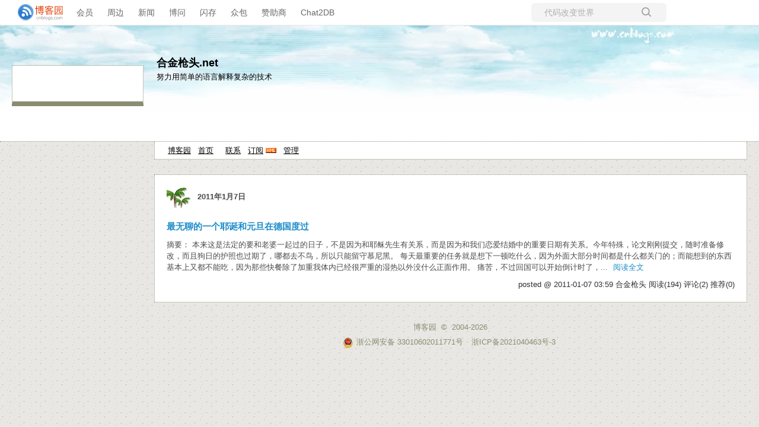

--- FILE ---
content_type: text/html; charset=utf-8
request_url: https://www.cnblogs.com/rib06/p/archive/2011/01/07
body_size: 4760
content:
<!DOCTYPE html>
<html lang="zh-cn">
<head>
    <meta charset="utf-8" />
    <meta name="viewport" content="width=device-width, initial-scale=1.0" />
    <meta name="referrer" content="origin-when-cross-origin" />
    
    
    
    
    <meta http-equiv="Cache-Control" content="no-transform" />
    <meta http-equiv="Cache-Control" content="no-siteapp" />
    <meta http-equiv="X-UA-Compatible" content="IE=edge" />
    <title>随笔档案「2011年1月7日」：最无聊的一个耶诞和元旦在德国度过 ...  - 合金枪头 - 博客园</title>
    <link rel="icon" id="favicon" href="https://assets.cnblogs.com/favicon_v3_2.ico" type="image/x-icon" />
    <link rel="canonical" />
    
    <link rel="stylesheet" href="/css/blog-common.min.css?v=R-rVrNMCww2yul5xXUhO700E4bdSawv9GWDBDURYdKA" />
    

    <link id="MainCss" rel="stylesheet" href="/skins/sea/bundle-sea.min.css?v=yQ8IkVhktTomndMCqcW2XHtbF4wPeVAcG6EE90y1vJY" />
        
    
    
    <link id="mobile-style" media="only screen and (max-width: 767px)" type="text/css" rel="stylesheet" href="/skins/sea/bundle-sea-mobile.min.css?v=LeFJMh7aol4CUXeQANQ1TV-ZRDOGOMEMuKkD4m_Js6o" />
    
    <link type="application/rss+xml" rel="alternate" href="https://www.cnblogs.com/rib06/rss" />
    <link type="application/rsd+xml" rel="EditURI" href="https://www.cnblogs.com/rib06/rsd.xml" />
    <link type="application/wlwmanifest+xml" rel="wlwmanifest" href="https://www.cnblogs.com/rib06/wlwmanifest.xml" />
    

    <script>
        var currentBlogId = 11964;
        var currentBlogApp = 'rib06';
        var isLogined = false;
        var isBlogOwner = false;
        window.skinName = 'sea';
        var visitorUserId = '';
        window.hasCustomScript = false;
        window.cb_enable_mathjax = false;
        window.mathEngine = 0;
        window.codeHighlightEngine = 1;
        window.enableCodeLineNumber = false;
        window.codeHighlightTheme = 'cnblogs';
        window.darkModeCodeHighlightTheme = 'vs2015';
        window.isDarkCodeHighlightTheme = false;
        window.isDarkModeCodeHighlightThemeDark = true;
        window.isDisableCodeHighlighter = false;
        window.enableCodeThemeTypeFollowSystem = false;
        window.enableMacStyleCodeBlock = false;

    </script>
    <script src="https://assets.cnblogs.com/scripts/jquery-3.3.1.min.js"></script>
    <script src="https://cdn-www.cnblogs.com/js/blog-common.min.js?v=zgMhvCPtokBSw48J5apaXVRdfso52_Qn0_aeltx6-yY"></script>
    
</head>
<body class="skin-sea has-navbar">
    <a name="top"></a>
        <div id="imagebar" class="imagebar-mobile imagebar-text-mobile formobile">
                <a href="https://www.doubao.com?channel=cnblogs&amp;source=hw_db_cnblogs&amp;type=lunt&amp;theme=bianc" onclick="countCreativeClicks('M2-字节-豆包')" rel="nofollow">
                    <img src="https://img2024.cnblogs.com/blog/35695/202506/35695-20250620221146444-645204917.webp" alt="" onload="countCreativeImpressionsOnMobile('M2-字节-豆包')" />
                    <span id="m2_impression" style="display:none"></span>
                </a>
        </div>
    <div id="top_nav" class="navbar forpc">
        <nav id="nav_main" class="navbar-main">
            <ul id="nav_left" class="navbar-list navbar-left">
                <li class="navbar-branding">
                    <a href="https://www.cnblogs.com/" title="开发者的网上家园" role="banner">
                        <img src="//assets.cnblogs.com/logo.svg" alt="博客园logo" />
                    </a>
                </li>
                <li><a href="https://cnblogs.vip/">会员</a></li>
                <li><a href="https://cnblogs.vip/store">周边</a></li>
                <li><a href="https://news.cnblogs.com/" onclick="countClicks('nav', 'skin-navbar-news')">新闻</a></li>
                <li><a href="https://q.cnblogs.com/" onclick="countClicks('nav', 'skin-navbar-q')">博问</a></li>
                <li><a href="https://ing.cnblogs.com/" onclick="countClicks('nav', 'skin-navbar-ing')">闪存</a></li>
                <li><a href="https://www.cnblogs.com/cmt/p/18500368">众包</a></li>
                <li><a href="https://www.cnblogs.com/cmt/p/19316348">赞助商</a></li>
                <li><a href="https://chat2db-ai.com/" target="_blank" onclick="countClicks('nav', 'skin-navbar-chat2db')">Chat2DB</a></li>
            </ul>
            <ul id="nav_right" class="navbar-list navbar-right">
                <li>
                    <form id="zzk_search" class="navbar-search dropdown" action="https://zzk.cnblogs.com/s" method="get" role="search">
                        <input name="w" id="zzk_search_input" placeholder="代码改变世界" type="search" tabindex="3" autocomplete="off" />
                        <button id="zzk_search_button" onclick="window.navbarSearchManager.triggerActiveOption()">
                            <img id="search_icon" class="focus-hidden" src="//assets.cnblogs.com/icons/search.svg" alt="搜索" />
                            <img class="hidden focus-visible" src="//assets.cnblogs.com/icons/enter.svg" alt="搜索" />
                        </button>
                        <ul id="navbar_search_options" class="dropdown-menu quick-search-menu">
                            <li tabindex="0" class="active" onclick="zzkSearch(event, document.getElementById('zzk_search_input').value)">
                                <div class="keyword-wrapper">
                                    <img src="//assets.cnblogs.com/icons/search.svg" alt="搜索" />
                                    <div class="keyword"></div>
                                </div>
                                <span class="search-area">所有博客</span>
                            </li>
                                    <li tabindex="1" onclick="zzkBlogSearch(event, 'rib06', document.getElementById('zzk_search_input').value)">
                                        <div class="keyword-wrapper">
                                            <img src="//assets.cnblogs.com/icons/search.svg" alt="搜索" />
                                            <div class="keyword"></div>
                                        </div>
                                        <span class="search-area">当前博客</span>
                                    </li>
                        </ul>
                    </form>
                </li>
                <li id="navbar_login_status" class="navbar-list">
                    <a class="navbar-user-info navbar-blog" href="https://i.cnblogs.com/EditPosts.aspx?opt=1" alt="写随笔" title="写随笔">
                        <img id="new_post_icon" class="navbar-icon" src="//assets.cnblogs.com/icons/newpost.svg" alt="写随笔" />
                    </a>
                    <a id="navblog-myblog-icon" class="navbar-user-info navbar-blog" href="https://account.cnblogs.com/blogapply" alt="我的博客" title="我的博客">
                        <img id="myblog_icon" class="navbar-icon" src="//assets.cnblogs.com/icons/myblog.svg" alt="我的博客" />
                    </a>
                    <a class="navbar-user-info navbar-message navbar-icon-wrapper" href="https://msg.cnblogs.com/" alt="短消息" title="短消息">
                        <img id="msg_icon" class="navbar-icon" src="//assets.cnblogs.com/icons/message.svg" alt="短消息" />
                        <span id="msg_count" style="display: none"></span>
                    </a>
                    <a id="navbar_lite_mode_indicator" data-current-page="blog" style="display: none" href="javascript:void(0)" alt="简洁模式" title="简洁模式启用，您在访问他人博客时会使用简洁款皮肤展示">
                        <img class="navbar-icon" src="//assets.cnblogs.com/icons/lite-mode-on.svg" alt="简洁模式" />
                    </a>
                    <div id="user_info" class="navbar-user-info dropdown">
                        <a class="dropdown-button" href="https://home.cnblogs.com/">
                            <img id="user_icon" class="navbar-avatar" src="//assets.cnblogs.com/icons/avatar-default.svg" alt="用户头像" />
                        </a>
                        <div class="dropdown-menu">
                            <a id="navblog-myblog-text" href="https://account.cnblogs.com/blogapply">我的博客</a>
                            <a href="https://home.cnblogs.com/">我的园子</a>
                            <a href="https://account.cnblogs.com/settings/account">账号设置</a>
                            <a href="https://vip.cnblogs.com/my">会员中心</a>
                            <a href="javascript:void(0)" id="navbar_lite_mode_toggle" title="简洁模式会使用简洁款皮肤显示所有博客">
    简洁模式 <span id="navbar_lite_mode_spinner" class="hide">...</span>
</a>

                            <a href="javascript:void(0)" onclick="account.logout();">退出登录</a>
                        </div>
                    </div>
                    <a class="navbar-anonymous" href="https://account.cnblogs.com/signup">注册</a>
                    <a class="navbar-anonymous" href="javascript:void(0);" onclick="account.login()">登录</a>
                </li>
            </ul>
        </nav>
    </div>

    <div id="page_begin_html">
        <link rel="me" type="text/html" href="http://www.google.com/profiles/nudtlliu" />
    </div>

    
<div id="header">
	

<div class="header">
	<div class="headerText">
		<a id="Header1_HeaderTitle" class="headermaintitle HeaderMainTitle" href="https://www.cnblogs.com/rib06">合金枪头.net</a>
<br>
		努力用简单的语言解释复杂的技术
	</div>
</div>


</div>

<div id="mytopmenu">
	
		<div id="mylinks">
<a id="blog_nav_sitehome" class="menu" href="https://www.cnblogs.com/">
博客园</a>
 &nbsp;

<a id="blog_nav_myhome" class="menu" href="https://www.cnblogs.com/rib06/">
首页</a>
 &nbsp;



 &nbsp;

<a id="blog_nav_contact" class="menu" href="https://msg.cnblogs.com/send/%E5%90%88%E9%87%91%E6%9E%AA%E5%A4%B4">
联系</a> &nbsp;

<a id="blog_nav_rss" class="menu" href="javascript:void(0)" data-rss="https://www.cnblogs.com/rib06/rss/">
订阅</a>
<a id="blog_nav_rss_image" href="https://www.cnblogs.com/rib06/rss/">
    <img src="/skins/sea/images/xml.gif" alt="订阅" />
</a>&nbsp;

<a id="blog_nav_admin" class="menu" href="https://i.cnblogs.com/">
管理</a>


</div>
		<DIV id="mystats"><div id="blog_stats_place_holder"><script>loadBlogStats();</script></div></DIV>
	
</div>
<div id="centercontent">
	
        



<div class="day" role="article" aria-describedby="postlist_description_1929319">
    <div class="dayTitle">
        <a>
            <img src="/skins/sea/images/title_post.gif" border="0" align="absmiddle" />
        </a>
        &nbsp;
        2011年1月7日

    </div>


        <div class="postTitle" role="heading" aria-level="2">
            <a class="postTitle2 vertical-middle" href="https://www.cnblogs.com/rib06/archive/2011/01/07/1929319.html">
    <span>
        最无聊的一个耶诞和元旦在德国度过
    </span>
    

</a>
        </div>
        

<div class="c_b_p_desc" id="postlist_description_1929319">
摘要：        
本来这是法定的要和老婆一起过的日子，不是因为和耶稣先生有关系，而是因为和我们恋爱结婚中的重要日期有关系。今年特殊，论文刚刚提交，随时准备修改，而且狗日的护照也过期了，哪都去不鸟，所以只能留守慕尼黑。 每天最重要的任务就是想下一顿吃什么，因为外面大部分时间都是什么都关门的；而能想到的东西基本上又都不能吃，因为那些快餐除了加重我体内已经很严重的湿热以外没什么正面作用。 痛苦，不过回国可以开始倒计时了，...    <a href="https://www.cnblogs.com/rib06/archive/2011/01/07/1929319.html" class="c_b_p_desc_readmore">阅读全文</a>
</div>


        <div class="postDesc">
            posted @ 2011-01-07 03:59
合金枪头
<span data-post-id="1929319" class="post-view-count">阅读(194)</span>
<span data-post-id="1929319" class="post-comment-count">评论(2)</span>
<span data-post-id="1929319" class="post-digg-count">推荐(0)</span>


        </div>

</div>


</div>
<div id="leftcontent">
	
		<DIV id="leftcontentcontainer">
			<div id="sidebar_news" class="newsItem">
    
<div class="newsItem">
	<div id="blog-news" class="sidebar-news">
    <div id="sidebar_news_container">
    </div>
</div>
<script>loadBlogNews();</script>
</div>


</div>
			<div id="calendar"><div id="blog-calendar" style="display:none"></div></div>                
                    <script>loadBlogDefaultCalendar();</script><br>
			<div id="blog-sidecolumn"></div>
                    <script>loadBlogSideColumn();</script></DIV>
	
</div>
<div class="footer">
    <a href="https://www.cnblogs.com/" id="footer_site_link" class="footer-brand">博客园</a><span class="footer-copyright"> &nbsp;&copy;&nbsp; 2004-2026</span>
<br /><span class="footer-icp">
    <a target="_blank" href="http://www.beian.gov.cn/portal/registerSystemInfo?recordcode=33010602011771"><img src="//assets.cnblogs.com/images/ghs.png" />浙公网安备 33010602011771号</a>
    <a href="https://beian.miit.gov.cn" target="_blank">浙ICP备2021040463号-3</a>
</span>

</div>







    

    <input type="hidden" id="antiforgery_token" value="CfDJ8E2WNf1AXE5GolAm9rsxlHC10_jbA4Gdy6toLh0OA1SojsUeMkM9GD1-zy_aSVgBgRTIoJI5mUdAIzeA-ix0MhVszUA-dsswRZ-wuB1rYdT7MKHE6NntpMTI8GvdFue11aocoSRju3bZirRMdqWv1vA" />
    <script async src="https://www.googletagmanager.com/gtag/js?id=G-M95P3TTWJZ"></script>
<script>
    window.dataLayer = window.dataLayer || [];
    function gtag() { dataLayer.push(arguments); }
    gtag('js', new Date());
    gtag('config', 'G-M95P3TTWJZ');
</script>
<script defer src="https://hm.baidu.com/hm.js?866c9be12d4a814454792b1fd0fed295"></script>
</body>
</html>


--- FILE ---
content_type: image/svg+xml
request_url: https://assets.cnblogs.com/icons/newpost.svg
body_size: 59
content:
<svg width="20" height="20" viewBox="0 0 24 24" xmlns="http://www.w3.org/2000/svg">
    <path d="M3 17.25V21h3.75L17.81 9.94l-3.75-3.75L3 17.25zM20.71 7.04a1.003 1.003 0 000-1.41l-2.34-2.34a1.003 1.003 0 00-1.41 0l-1.83 1.83 3.751 3.75 1.83-1.83z"
          fill="#8d8ea2"/>
</svg>

--- FILE ---
content_type: text/javascript
request_url: https://cdn-www.cnblogs.com/js/blog-common.min.js?v=zgMhvCPtokBSw48J5apaXVRdfso52_Qn0_aeltx6-yY
body_size: 101794
content:
function t2Click(){$("#cnblogs_ch").append('<img style="display:none" src=""/>')}function deliverT2(){$("#cnblogs_ch").html().length<5?$.getJSON("https://a1.cnblogs.com/group/T2",function(data){if(data){var deliveryHtml=data.T2;deliveryHtml&&$("#cnblogs_ch").html(deliveryHtml)}}):$("#cnblogs_ch a").each(function(i,element){var impressionUnits=$(element).data("impression"),unitArray,i;if(impressionUnits)for(unitArray=impressionUnits.split(";"),i=0;i<unitArray.length;i++)countCreativeImpressions(unitArray[i])})}function deliverC1C2(){$("#blog_c1 #div-gpt-ad-1592365906576-0").length&&$.getScript("https://securepubads.g.doubleclick.net/tag/js/gpt.js",function(){deliverGoogleAdC1()})}function deliverGoogleAdC1(){window.googletag=window.googletag||{cmd:[]};googletag.cmd.push(function(){googletag.defineSlot("/1090369/C1",[300,250],"div-gpt-ad-1592365906576-0").addService(googletag.pubads());googletag.pubads().enableSingleRequest();googletag.pubads().collapseEmptyDivs();googletag.enableServices()});canShowAdsense()?googletag.cmd.push(function(){googletag.display("div-gpt-ad-1592365906576-0")}):$("#blog_c1").hide()}function hideWhenNoAdDelivery(adUnit){setTimeout(function(){var adsIframe=document.getElementById("google_ads_iframe_/1090369/"+adUnit+"_0__container__");adsIframe&&adsIframe.innerHTML===""&&$("#cnblogs_c2").hide()},400)}function deliverAdC1(){}function deliverAdC2(){mobileVisit?deliverC2Mobile():deliverC2PC()}function deliverC2Mobile(){}function hideC2Mobile(){}function deliverC2PC(){}function deliverC2Adsense(){}function canShowAdsense(){var titleElement=$("#cb_post_title_url"),bodyElement,bodyText,blacklist;if(titleElement.length){var title=titleElement.html(),result=["破解","序列号","crack","CRACK","下载","激活","keygen","逆向工程","注册","汉化版","密钥",].filter(function(data){return title.indexOf(data)>-1});if(result.length>0)return!1}return(bodyElement=$("#cnblogs_post_body"),bodyElement.length&&(bodyText=bodyElement.text(),bodyText.length<300))?!1:(blacklist=[1489405,1873020,3658314,3349843,3120490,2131583,5601171,7783178,2117105,4315037,3343865,5106828,9943394,1512482,8615503,8495009,8481402,3873909,8414234,1718087,6021462,3925643,6435456,9242918,6666860,],$.inArray(cb_entryId,blacklist)!==-1)?!1:!0}function deliverC3(){blogDeliverC3Done!==!0&&(blogDeliverC3Done=!0,$.ajax({url:getAjaxBaseUrl()+"sideColumnAd",dataType:"html",cache:!1,type:"get",headers:{"X-Alt-Referer":document.referrer},success:function(data){data&&data.length>10&&typeof cb_entryId!="undefined"&&(cb_entryId==17567981||cb_entryId==17520031)}}))}function deliverM2(){}function impressC1(){}function impressC0(title,url){$.get(url)}function impressM2(title,url){$.get(url)}function impressC2(title,url){$.get(url)}function impressEventC0(){}function clickBanner(id){$.ajax({url:"/ajax/bigbanner/click",type:"post",data:JSON.stringify({id:id}),contentType:"application/json; charset=UTF-8"})}function hideEmptyAdUnits(){$("#blog_c1 #div-gpt-ad-1592365906576-0").length&&!$("#blog_c1 iframe").length&&$("#blog_c1").hide()}function blogCommentManager(){var currentPage=0;this.toggleSortDirection=function(){this.isDesc=!this.isDesc};this.getCurrentPage=function(){return currentPage};this.PageSize=function(){return pageSize};this.showCommentForm=function(commentForm){if(!allowComments){$("#comment_form_container").html("（评论功能已被禁用）");return}var currentNode=$("#comment_form_container");currentNode.html(commentForm);$("#tbCommentBody").bind("keydown",function(event){commentManager.ctlEnterPost(event)});$("#btn_comment_submit").bind("click",function(){return commentManager.postComment(),!1});$("#tbCommentBody").focus(function(){$("#tbCommentBody").mention({typeaheadOpts:{under:!0}})});location.hash=="#commentform"&&scrollToAnchor("#commentform")};this.postComment=function(){$("#btn_comment_submit").val()=="修改评论"&&$("#comment_edit_id").html!=""?commentManager.UpdateComment():commentManager.PostNewComment()};this.ctlEnterPost=function(event){return event.ctrlKey&&event.keyCode===13?(commentManager.postComment(),!1):!0};this.PostNewComment=function(){var content=$.trim($("#tbCommentBody").val()),comment,parentCommentId;if(!content){ShowCommentMsg("请输入评论内容！");return}if(content.length>4e3){ShowCommentMsg("评论内容过长，超过4000个字数限制！当前长度："+content.length);return}if(cb_entryId<=0){ShowCommentMsg("postId不正确");return}ShowCommentMsg("评论提交中...");$("#btn_comment_submit").attr("disabled","disabled");comment={};comment.postId=cb_entryId;comment.body=content;parentCommentId=$("#span_parentcomment_id").text();comment.parentCommentId=/(\d)/.test(parentCommentId)?parseInt(parentCommentId,10):0;$.ajax({url:getAjaxBaseUrl()+"PostComment/Add.aspx",data:JSON.stringify(comment),type:"post",dataType:"json",contentType:"application/json; charset=UTF-8",headers:{RequestVerificationToken:$("#antiforgery_token").val()},timeout:3e4,success:function(data){data?(data.isSuccess?(ShowCommentMsg("感谢您的回复:) 服务器端执行耗时"+data.duration+"毫秒"),$("#tbCommentBody").val(""),$("#btn_edit_comment").click(),commentEditor.removeComment(),$("#divCommentShow").html($("#divCommentShow").html()+data.message),markdown_highlight("#divCommentShow"),cb_mathjax_render("divCommentShow"),zoomManager.apply("#divCommentShow img"),ResetCommentBox()):data.message?ShowCommentMsg(data.message):ShowCommentMsg("抱歉，评论提交失败！麻烦反馈至 contact@cnblogs.com "),$("#btn_comment_submit").removeAttr("disabled")):(ShowCommentMsg(errorMsg),$("#btn_comment_submit").removeAttr("disabled"))},error:function(xhr,textStatus){xhr.status===500?ShowCommentMsg("抱歉，发生了错误！麻烦反馈至 contact@cnblogs.com "):xhr.status===429?ShowCommentMsg("抱歉，提交过于频繁，请稍后再试。"):xhr.status>0?(ShowCommentMsg("抱歉，评论提交失败，请尝试刷新页面！"),console.log("评论提交失败，错误码："+xhr.status+" 错误信息："+xhr.responseText)):ShowCommentMsg("抱歉，评论提交失败！xhr.status: "+xhr.status+", textStatus: "+textStatus);$("#btn_comment_submit").removeAttr("disabled")}})};this.UpdateComment=function(){var comment={};comment.commentId=parseInt($("#comment_edit_id").html());comment.body=$("#tbCommentBody").val();$.ajax({url:getAjaxBaseUrl()+"PostComment/Update.aspx",data:JSON.stringify(comment),type:"post",dataType:"json",contentType:"application/json; charset=UTF-8",headers:{RequestVerificationToken:$("#antiforgery_token").val()},success:function(data){if(data)data.isSuccess?(ShowCommentMsg("评论修改成功"),$("#comment_body_"+comment.commentId).html(data.message),ResetCommentBox(),commentEditor.removeComment(),markdown_highlight("#comment_body_"+comment.commentId)):ShowCommentMsg(data.message);else ShowCommentMsg("抱歉！评论修改失败！请与管理员联系(contact@cnblogs.com)。")},error:function(xhr,textStatus){xhr.status===500?ShowCommentMsg("抱歉！评论修改失败！请联系管理员 contact@cnblogs.com。"):(ShowCommentMsg("抱歉！评论修改失败！请尝试刷新页面。"),console.log("抱歉，评论提交失败！xhr.status: "+xhr.status+", textStatus: "+textStatus))}})};this.Subscribe=function(){if(confirm("确认订阅吗？订阅后有新评论时会邮件通知您")){var postId=cb_entryId,blogId=cb_blogId;$("#commentbox_opt_sub").html("提交中...").css("color","red").removeAttr("onclick");$.ajax({url:getAjaxBaseUrl()+"Subscribe/SubscribeComment.aspx",data:'{"blogId":'+blogId+',"postId":'+postId+"}",type:"post",dataType:"json",contentType:"application/json; charset=UTF-8",headers:{RequestVerificationToken:$("#antiforgery_token").val()},success:function(data){data?$("#commentbox_opt_sub").html("订阅成功"):$("#commentbox_opt_sub").html("订阅失败")}})}};this.Unsubscribe=function(){var postId=cb_entryId;$("#commentbox_opt_unsub").html("提交中...");$("#commentbox_opt_unsub").css("color","red");$("#commentbox_opt_unsub").removeAttr("onclick");$.ajax({url:getAjaxBaseUrl()+"Subscribe/UnsubscribeComment.aspx",data:'{"postId":'+postId+"}",type:"post",dataType:"json",contentType:"application/json; charset=UTF-8",headers:{RequestVerificationToken:$("#antiforgery_token").val()},success:function(data){data?$("#commentbox_opt_unsub").html("取消订阅成功"):$("#commentbox_opt_unsub").html("取消订阅失败")}})};this.ResetCommentBox=function(){$("#btn_comment_submit").val("提交评论");$("#comment_edit_id").html("");$("#tbCommentBody").val("")};this.loadMailSubscribeOperation=function(){$("#commentbox_opt").append('<a href="">订阅回复<\/a>')};this.buildHashMap=function(){var hashTable,map,i;if(!location.hash)return new Map;for(hashTable=location.hash.substring(1).split("&").map(function(item){var arr=item.split("=");return arr.length===1?["anchor",arr[0]]:[arr[0],arr[1]]}),map=new Map,i=0;i<hashTable.length;i++)map.set(hashTable[i][0],hashTable[i][1]);return map};this.applyHashMap=function(map){location.hash="#"+[...map].map(function(item){return item[0]==="anchor"?item[1]:item[0]+"="+item[1]}).join("&")};this.addToHash=function(key,value){var map=this.buildHashMap();map.set(key,value);this.applyHashMap(map)};this.removeFromHash=function(key){var map=this.buildHashMap();map.remove(key);this.applyHashMap(map)};this.getFromHash=function(key){var map=this.buildHashMap();return map.get(key)};this.renderComments=function(pageIndex,pageSize,commentId){var isScrollToCommentAnchor,anchorCommentId,showComments;currentPage=pageIndex;isScrollToCommentAnchor=!1;anchorCommentId=0;typeof commentId!="undefined"&&(anchorCommentId=commentId,isScrollToCommentAnchor=!0);isScrollToCommentAnchor||pageIndex!==0||this.getFromHash("anchor")===undefined||(isScrollToCommentAnchor=!0,anchorCommentId=this.getFromHash("anchor"));pageIndex>0&&(this.addToHash("anchor","!comments"),document.getElementById("!comments").scrollIntoView());var isDesc=this.getFromHash("desc")==="true",order=+this.getFromHash("order"),ajaxParam={postId:cb_entryId,pageIndex:pageIndex,anchorCommentId:anchorCommentId,isDesc:isDesc,order:order,loadCommentBox:!this.isCommentBoxLoaed};pageIndex||delete ajaxParam.pageIndex;$("#blog-comments-placeholder").html('<div style="color:green;margin:50px;font-weight:normal;">努力加载评论中...<\/div>');const manager=this;$.ajax({url:getAjaxBaseUrl()+"comments-block",data:ajaxParam,type:"get",timeout:1e4,dataType:"json",success:function(data){$("#post_comment_count").html(data.commentCount);data.commentCount&&data.comments?showComments(data.comments):$("#blog-comments-placeholder").html("");manager.isCommentBoxLoaed!==!0&&data.commentForm&&(manager.showCommentForm(data.commentForm),manager.isCommentBoxLoaed=!0)},error:function(data){data.status>0&&$("#blog-comments-placeholder").html("抱歉！发生了错误！麻烦反馈至contact@cnblogs.com")}});showComments=function(comments){const $commentPlaceholder=$("#blog-comments-placeholder");$commentPlaceholder.html(comments);$("#comment_default_list").on("click",function(){history.replaceState("","",location.pathname+"#!comments");manager.renderComments(0)});$("#comment_sort").on("click",function(){manager.addToHash("desc",!isDesc);manager.renderComments(1,pageSize)});$("#comment_sort_order_time").on("click",function(){manager.addToHash("order",0);$("#comment_sort_order_time").hasClass("active")?manager.addToHash("desc",!isDesc):manager.addToHash("desc",!0);manager.renderComments(1,pageSize)});$("#comment_sort_order_digg").on("click",function(){manager.addToHash("order",1);$("#comment_sort_order_digg").hasClass("active")?manager.addToHash("desc",!isDesc):manager.addToHash("desc",!0);manager.renderComments(1,pageSize)});var anchor=manager.getFromHash("anchor");isScrollToCommentAnchor?setTimeout(function(){const comment=document.getElementById("comment_anchor_"+anchorCommentId);comment&&comment.scrollIntoView()},100):(anchor==="#!comments"||anchor==="#comments_pager_top")&&setTimeout(function(){document.getElementById("!comments").scrollIntoView()},100);comment_maxId=$("#comment-maxId").html();comment_maxDate=$("#comment-maxDate").html();markdown_highlight("#blog-comments-placeholder");cb_mathjax_render("blog-comments-placeholder");zoomManager.apply(".blog_comment_body img");initCodeBlockToolbar($commentPlaceholder[0])}}}function RefreshCommentList(){return $("#tip_comment").html(""),$("#span_refresh_tips").show(),$("#span_refresh_tips").html("正在刷新..."),$("#span_refresh_tips").css("color","red"),$("#lnk_RefreshComments").hide(),comment_maxDate||(comment_maxDate=$("#post-date").html()),loadNewComments(cb_entryId,comment_maxDate,comment_maxId),!1}function loadNewComments(parentId,startDate,startId){var ajaxParam={parentId:parentId,startDateStr:startDate,startId:+startId};$.ajax({url:getAjaxBaseUrl()+"comment/NewComments.aspx",type:"POST",data:JSON.stringify(ajaxParam),dataType:"text",contentType:"application/json; charset=utf-8",timeout:1e4,success:function(data){if(data){var comment_my_posted=$("#divCommentShow div.comment_my_posted");$(comment_my_posted).length&&$(comment_my_posted).remove();$("#divCommentShow").html(data);zoomManager.apply("#divCommentShow img")}else $("#tip_comment").html("暂无新评论");$("#span_refresh_tips").hide();$("#lnk_RefreshComments").show()},error:function(data){$("#tip_comment").html("刷新评论失败，状态码："+data.status+" 错误信息："+data.responseText);$("#span_refresh_tips").hide();$("#lnk_RefreshComments").show()}})}function ReplyComment(commentId,replyTo){var author=$("#a_comment_author_"+commentId).text().trim();return $("#tbCommentBody").focus().val("@"+author+"\n"+$("#tbCommentBody").val()),$("#span_parentcomment_id").html(commentId),replyTo.length>0&&$("#span_comment_replyto").html(replyTo),!1}function QuoteComment(commentId,replyTo){return $("#tip_comment").html("正在加载引用内容..."),$("#span_parentcomment_id").html(commentId),$("#span_comment_replyto").html(replyTo),GetQuoteComment(commentId),!1}function GetQuoteComment(commentId){var request={commentId:commentId};return $.ajax({url:getAjaxBaseUrl()+"comment/GetCommentBody.aspx",type:"post",data:JSON.stringify(request),dataType:"text",contentType:"application/json; charset=utf-8",timeout:1e4,success:function(data){var author,lines,toQuote,i;if(data){for(author=$("#a_comment_author_"+commentId).text(),data.length>300&&(data=data.substring(0,300)+"..."),lines=data.split("\n"),toQuote="@"+author+"\n",i=0;i<lines.length;i++)toQuote+="> "+lines[i].trim()+"\n";$("#comment_edit_id").html(commentId);$("#tbCommentBody").focus();$("#tbCommentBody").val(toQuote+"-----\n")}ShowCommentMsg("")},error:function(data){$("#btn_comment_submit").val("修改评论");ShowCommentMsg("获取引用内容失败，状态码："+data.status+" 错误信息："+data.responseText)}}),!1}function GetCommentBody(commentId){ShowCommentMsg("评论内容加载中...");var request={commentId:commentId};return $.ajax({url:getAjaxBaseUrl()+"comment/GetCommentBody.aspx",type:"post",data:JSON.stringify(request),dataType:"text",contentType:"application/json; charset=utf-8",timeout:1e4,success:function(data){data&&($("#comment_edit_id").html(commentId),$("#tbCommentBody").focus(),$("#tbCommentBody").val(data),$("#btn_comment_submit").val("修改评论"),$("#span_comment_canceledit").css("display","inline"));ShowCommentMsg("")},error:function(data){$("#btn_comment_submit").val("修改评论");ShowCommentMsg("获取评论内容失败，状态码："+data.status+" 错误信息："+data.responseText)}}),!1}function DelComment(id,element,parentId){return confirm("确认要删除该评论吗?")&&(currentDelElement=element,currentCommentID=id,$(currentDelElement).html("<span style='color:red'>正在删除...<\/span>"),$(currentDelElement).removeAttr("href"),$(currentDelElement).removeAttr("onclick"),$.ajax({url:getAjaxBaseUrl()+"comment/DeleteComment.aspx",type:"post",data:JSON.stringify({commentId:currentCommentID,pageIndex:commentManager.getCurrentPage(),parentId:+parentId}),contentType:"application/json; charset=utf-8",dataType:"json",timeout:1e4,headers:{RequestVerificationToken:$("#antiforgery_token").val()},success:function(data){data?($("#comment_body_"+currentCommentID).html(""),document.getElementById("comment_anchor_"+currentCommentID)!=null&&(document.getElementById("comment_anchor_"+currentCommentID).parentNode.innerHTML=""),currentDelElement.parentNode!=null&&(currentDelElement.parentNode.innerHTML="<span style='color:red'>删除成功!<\/span>")):$(currentDelElement).html("删除失败！")},error:function(){$(currentDelElement).html("删除失败！")}})),!1}function clt_enter(event){return event.ctrlKey&&event.keyCode===13?(PostComment(),!1):!0}function ShowCommentMsg(msg){$("#tip_comment").html(msg);$("#tip_comment2").html(msg)}function InsertCodeToEditor(code){$("#tbCommentBody").focus();$("#tbCommentBody").val($("#tbCommentBody").val()+code)}function CancelCommentEdit(){confirm("确认取消修改吗？")&&ResetCommentBox()}function ResetCommentBox(){$("#btn_comment_submit").val("提交评论");$("#comment_edit_id").html("");$("#span_comment_canceledit").css("display","none");$("#tbCommentBody").val("").show();$("#tbCommentBodyPreview").hide()}function RefreshPage(){return location.reload(),!1}function AddParamToUrl(url,paramName,paramValue){var index=url.indexOf("?");return index>0&&(url=url.substring(0,index)),url+"?"+paramName+"="+paramValue}function OpenImageUploadWindow(){var uploadUrl=location.protocol+"//upload.cnblogs"+location.hostname.substring(location.hostname.lastIndexOf("."))+"/imageuploader/upload?host=www.cnblogs.com&editor=0#tbCommentBody";document.domain="cnblogs."+location.hostname.substring(location.hostname.lastIndexOf(".")+1,location.hostname.length);OpenWindow(uploadUrl,450,120,200)}function insertIndent(id){var val=$("#"+id).selection();val==""?$("#"+id).parseHtml("　　"):$("#"+id).parseHtml("　　"+val)}function insertUbbUrl(id){var p1=prompt("显示链接的文本.\n如果为空，那么将只显示超级链接地址",""),p2;p1!=null&&(p2=prompt("http:// 超级链接","http://"),p2!=""&&p2!="http://"&&(p1!=""?$("#"+id).parseHtml("[url="+p2+"]"+p1+"[/url]"):$("#"+id).parseHtml("[url]"+p2+"[/url]")))}function insertUbbImg(id){var p=prompt("请先将图片上传到您的图库中，然后将图片地址拷下粘贴在此：","http://");p!=null&&$.trim(p)!=""&&p.toLowerCase()!="http://"&&$("#"+id).parseHtml("[img]"+p+"[/img]")}function insertUploadImg(imgUrl){$("#tbCommentBody").parseHtml("[img]"+imgUrl+"[/img]\n");$("#tbCommentBody").focus()}function insertUbbCode(){var c_width=450,c_height=400,leftVal=(screen.width-c_width)/2,topVal=(screen.height-c_height)/2,codeWindow;document.domain="cnblogs."+location.hostname.substring(location.hostname.lastIndexOf(".")+1,location.hostname.length);codeWindow=window.open("/SyntaxHighlighter.htm","_blank","width="+c_width+",height="+c_height+",toolbars=0,resizable=1,left="+leftVal+",top="+topVal);codeWindow.focus()}function green_channel_success(element,msg){$(element).replaceWith('<span style="color:red">'+msg+"<\/span>")}function loadNewsAndKb(){}function loadBlogNews(){blogLoadBlogNewsDone!==!0&&(blogLoadBlogNewsDone=!0,$.ajax({url:getAjaxBaseUrl()+"news",type:"get",dataType:"text",success:function(data){var ghUserName,path;if(data)if(data.indexOf("<script")<data.indexOf("<script>getFollowStatus")){if(data.indexOf("cdn.jsdelivr.net/gh/BNDong/Cnblogs-Theme-SimpleMemory")>=0&&(ghUserName=data.match(/GhUserName *: *['"](\w+)['"]/),ghUserName===null||ghUserName[1].toUpperCase()==="BNDong".toUpperCase())){const version=data.match(/cdn\.jsdelivr\.net\/gh\/BNDong\/Cnblogs-Theme-SimpleMemory@v?([1-2]\.\d+\.\d+)/);version&&version[1]<="2.1.4"&&(data=data.replace(/cdn\.jsdelivr\.net\/gh\/BNDong\/Cnblogs-Theme-SimpleMemory@v?([1-2]\.\d+\.\d+)/g,"cdn.cnblogs.com/gh/BNDong/Cnblogs-Theme-SimpleMemory@v$1"));data=data.replace(/(GhVersions *: *["'])v1\.([0-1]\.\d+|2\.[0-5].*?),*/g,"$1v1.2.6").replace(/(Cnblogs-Theme-SimpleMemory@)v1\.([0-1]\.\d+|2\.[0-5])/gi,"$1v1.2.6")}if(data.indexOf("cdn.jsdelivr.net/gh/esofar/cnblogs-theme-silence")>=0){const version=data.match(/cdn\.jsdelivr\.net\/gh\/esofar\/cnblogs-theme-silence@([^/]+)/);version&&version[1]<="3.0.0-beta4"&&(data=data.replace(/cdn\.jsdelivr\.net\/gh\/esofar\/cnblogs-theme-silence@([^/]+)/g,"cdn.cnblogs.com/jsDelivr/gh/esofar/cnblogs-theme-silence@v$1"))}data.indexOf(".jsdelivr.net/")>=0&&(path="/gh/esofar/cnblogs-theme-silence@3.0.0-rc2/",data=data.replace("//fastly.jsdelivr.net"+path,"//cdn.cnblogs.com/"+path));$.getScript(location.protocol+"//assets.cnblogs.com/script/jquery.writeCapture-min.js",function(){$("#sidebar_news_container").writeCapture().html(data);loadBlogAccessorie()})}else data.indexOf("错误提示：发生了异常")<0&&($("#sidebar_news_container #news_content_preload").length?$("#sidebar_news_container").append(data):$("#sidebar_news_container").html(data).show(),loadBlogAccessorie());deliverC3()}}))}function loadBlogAccessorie(){blogLoadBlogAccessorieDone!==!0&&(blogLoadBlogAccessorieDone=!0,$.ajax({url:getAjaxBaseUrl()+"blog-accessories",type:"get",dataType:"json",success:function(data){data&&(data.followStatus&&$("#p_b_follow").html(data.followStatus),isLogined&&!isBlogOwner&&blogSubscribeManager.updateSubscribeStatus(data.isSubscribed))}}))}function loadBlogCalendar(dateStr){lastBlogCalendarDateStr&&lastBlogCalendarDateStr==dateStr||(lastBlogCalendarDateStr=dateStr,$.ajax({url:getAjaxBaseUrl()+"calendar",data:{dateStr:dateStr},type:"get",dataType:"text",success:function(data){data.trim()&&($("#blog-calendar").html(data),$("#blog-calendar").show())}}))}function loadBlogDefaultCalendar(){if($("#blog-calendar").length){var dateStr="",currentUri=$("#cb_post_title_url").attr("href"),match;(match=/\/archive\/(\d{4}\/\d{2}\/\d{2})\//g.exec(currentUri))?dateStr=match[1]:(match=/\/archive\/(\d{4}\/\d{2}\/\d{2})\./g.exec(currentUri))?dateStr=match[1]:(match=/\/archive\/(\d{4}\/\d{2})./g.exec(currentUri))&&(dateStr=match[1]);loadBlogCalendar(dateStr)}}function loadBlogSideColumn(slotSelector="#blog-sidecolumn",successCallback=undefined){if(successCallback==null&&(successCallback=function(data){data&&data.sideColumn&&($(slotSelector).html(data.sideColumn),data.topLists&&($("#sidebar_recentcomments").length?$(data.topLists).insertBefore("#sidebar_recentcomments"):$("#blog-sidecolumn").append(data.topLists)),hideCustomSkinEmptyCards())}),$(slotSelector).length){if(blogLoadBlogSideColumnDone===!0)return;blogLoadBlogSideColumnDone=!0;var categoryEntry=window.categoryEntry;$.ajax({url:getAjaxBaseUrl()+"sidebar-lists",data:{pcid:categoryEntry&&categoryEntry.categoryId?categoryEntry.categoryId:undefined,pct:categoryEntry&&categoryEntry.categoryType?categoryEntry.categoryType:undefined},type:"get",dataType:"json",success:successCallback})}}function loadBlogTopLists(){}function LoadPostCategoriesTags(){}function LoadPostInfoBlock(){}function GetPrevNextPost(){}function loadBlogStats(){blogloadBlogStatsDone!==!0&&(blogloadBlogStatsDone=!0,$.ajax({url:getAjaxBaseUrl()+"blog-stats",type:"get",dataType:"text",timeout:1e3,success:function(data){data&&$("#blog_stats_place_holder").replaceWith(data)}}))}function GetHistoryToday(){}function getBlogPostBody(postId){$.ajax({url:getAjaxBaseUrl()+"postbody/fulltext",data:JSON.stringify({postId:postId}),type:"post",contentType:"application/json",dataType:"text",success:function(data){if(data){var elementId="#postlist_description_"+postId;$(elementId).html('<div class="postBody blogpost-body">'+data+"<\/div>");cb_mathjax_render(elementId);fixPostListBodyFormat();markdown_highlight(elementId)}}})}function loadPageBeginHtml(){blogLoadPageBeginHtmlDone!==!0&&(blogLoadPageBeginHtmlDone=!0,$.ajax({url:getAjaxBaseUrl()+"page-begin-html",type:"get",dataType:"text",success:function(data){data&&$("#page_begin_html").html(data)}}))}function loadPageEndHtml(){blogLoadPageEndHtmlDone!==!0&&(blogLoadPageEndHtmlDone=!0,$.ajax({url:getAjaxBaseUrl()+"page-end-html",type:"get",dataType:"text",success:function(data){data&&$("#page_end_html").html(data)}}))}function hideCustomSkinEmptyCards(){skinName==="ClassicBlue"&&$("#leftcontentcontainer .sidebar-block").each(function(){var card=$(this);console.log($(card).html());console.log($(card).text());$.trim($(card).html()).length==0&&$(card).css("display","none")})}function loadOptUnderPost(){isLogined&&$.ajax({url:getAjaxBaseUrl()+"OptUnderPost.aspx",type:"get",data:{postId:cb_entryId},dataType:"text",success:function(data){data&&($("#opt_under_post").html(data),loadSiteHomeAuditStatus())}})}function loadSiteHomeAuditStatus(){$("#audit_sitehome_pass").hide();$.ajax({url:"https://audit.cnblogs.com/api/v2/siteCategories/808/posts",type:"get",xhrFields:{withCredentials:!0},success:function(data){data.items.some(function(ele){return ele.id===cb_entryId})&&$("#audit_sitehome_pass").show()}})}function passSiteHome(){var optElement=$("#audit_sitehome_pass");$(optElement).html("<span style='color:red'>首页通过中...<\/span>");$.ajax({url:"https://audit.cnblogs.com/api/v2/siteCategories/808/posts/"+cb_entryId+":review",type:"put",xhrFields:{withCredentials:!0},data:JSON.stringify({auditResult:1,blogId:currentBlogId,postId:cb_entryId}),contentType:"application/json; charset=utf-8",dataType:"text",success:function(){$(optElement).html("<span style='color:red'>首页通过成功<\/span>")},error:function(){$(optElement).html("<span style='color:red'>首页通过失败! <\/span>")}})}function outFromAggHome(){var optElement=$("#audit_sitehome_remove");$(optElement).html("<span style='color:red'>移出首页中...<\/span>");$.ajax({url:"https://audit.cnblogs.com/api/v2/siteCategories/808/posts/"+cb_entryId+":review",data:JSON.stringify({auditResult:4,blogId:currentBlogId,postId:cb_entryId,title:"移出首页通知",message:`您好，您的博文“[${cb_postTitle}](https://www.cnblogs.com/${cb_blogApp}/p/${cb_entryId}.html)”被移出首页，由此给您带来麻烦，请谅解！

首页是分享知识的地方，我们对发布在首页的博文的基本要求是：原创精品，排版整齐，有足够的篇幅，与程序员相关，能够让读者从中学到知识。

如果工作人员处理不当，请您谅解并发邮件至 contact@cnblogs.com 与我们联系。`}),type:"put",contentType:"application/json; charset=utf-8",dataType:"text",xhrFields:{withCredentials:!0},success:function(){$(optElement).html("<span style='color:red'>移出首页成功<\/span>")},error:function(){$(optElement).html("<span style='color:red'>移出首页失败<\/span>")}})}function passBlogWhitelist(){var optElement=$("#blog_whitelist_add");$(optElement).html("<span style='color:red'>添加博客到白名单...<\/span>");$.ajax({url:getAjaxBaseUrl()+"AddToWhitelist",type:"post",dataType:"json",contentType:"application/json; charset=utf-8",data:JSON.stringify({blogId:currentBlogId}),success:function(){$(optElement).html("<span style='color:red'>添加到白名单成功！<\/span>")},error:function(){$(optElement).html("<span style='color:red'>添加到白名单失败! <\/span>")}})}function passPostWhitelist(){var optElement=$("#blog_post_whitelist_add");$(optElement).html("<span style='color:red'>添加到博文白名单...<\/span>");$.ajax({url:getAjaxBaseUrl()+"AddPostToWhitelist",type:"post",dataType:"json",contentType:"application/json; charset=utf-8",data:JSON.stringify({blogId:currentBlogId,postId:cb_entryId}),success:function(){$(optElement).html("<span style='color:red'>添加到白名单成功！<\/span>")},error:function(){$(optElement).html("<span style='color:red'>添加到白名单失败! <\/span>")}})}function privatePost(){var optElement=$("#blog_post_private");$(optElement).html("<span style='color:red'>设置为私有博文...<\/span>");$.ajax({url:"https://audit.cnblogs.com/api/v2/blogPosts/"+cb_entryId+"/accessPermission",type:"put",data:JSON.stringify({blogId:currentBlogId,userId:cb_blogUserGuid,accessPermission:134217728}),contentType:"application/json; charset=utf-8",dataType:"text",xhrFields:{withCredentials:!0},success:function(){$(optElement).html("<span style='color:red'>设置为私有博文成功！<\/span>")},error:function(){$(optElement).html("<span style='color:red'>设置为私有博文失败! <\/span>")}})}function publicPost(){var optElement=$("#blog_post_public");$(optElement).html("<span style='color:red'>取消设置为私有博文...<\/span>");$.ajax({url:"https://audit.cnblogs.com/api/v2/blogPosts/"+cb_entryId+"/accessPermission",type:"delete",data:JSON.stringify({blogId:currentBlogId,userId:cb_blogUserGuid,accessPermission:134217728}),contentType:"application/json; charset=utf-8",dataType:"text",xhrFields:{withCredentials:!0},success:function(){$(optElement).html("<span style='color:red'>取消设置为私有博文成功！<\/span>")},error:function(){$(optElement).html("<span style='color:red'>取消设置为私有博文失败! <\/span>")}})}function auditPassBlogPost(){var optElement=$("#audit_blogpost_pass");$(optElement).html("<span style='color:red'>博文通过中...<\/span>");$.ajax({url:"https://audit.cnblogs.com/api/v2/blogPosts/reviewRequests/"+cb_entryId+":review",type:"put",xhrFields:{withCredentials:!0},contentType:"application/json; charset=utf-8",dataType:"text",data:JSON.stringify({blogId:currentBlogId,postId:cb_entryId,userId:cb_blogUserGuid,auditResult:1}),success:function(){$(optElement).html("<span style='color:red'>博文通过成功<\/span>")},error:function(){$(optElement).html("<span style='color:red'>博文通过失败<\/span>")}})}function showImages(id){if(cb_entryId>4123456){var images=$("#"+id+" img");let hasJianShuImg=!1;$(images).each(function(){var dataSrc,dataOriginalSrc;if(this.src.indexOf(".qpic.cn")>0&&(dataSrc=$(this).attr("data-src"),typeof dataSrc!=typeof undefined&&dataSrc.length>10&&(this.src=dataSrc)),!this.src&&this.dataset.originalSrc&&(this.src=this.dataset.originalSrc),this.src.indexOf(".jianshu.io")>0){hasJianShuImg=!0;dataOriginalSrc=$(this).attr("data-original-src");typeof dataOriginalSrc!=typeof undefined&&dataOriginalSrc.length>10&&(this.src=dataOriginalSrc);const img=$(this);while(img.parent().hasClass("blogpost-body")===!1)img.unwrap()}const zhihuImage=[...document.querySelectorAll("figure > noscript")].filter(x=>x.innerText.indexOf("zhimg")>0);if(zhihuImage.length)for(let zhihuImageElement of zhihuImage){const textarea=document.createElement("textarea");textarea.innerHTML=zhihuImageElement.innerText;const originalSrc=$(textarea.value).data("original"),targetImg=$(zhihuImageElement).parent().find("img");targetImg.attr("src",originalSrc);const parent=targetImg.parent().get()[0];parent.tagName.toLowerCase()==="a"&&(parent.src=originalSrc)}});hasJianShuImg&&$("div.image-package,div.image-container-fill").remove()}}function fixPostBody(){var isMarkdown=$("#cnblogs_post_body.cnblogs-markdown").length>0;isMarkdown||($("div.cnblogs_code").each(function(){var hideDivs,self;if(!this.onclick&&(hideDivs=$(this).children(".cnblogs_code_hide"),hideDivs.length)){self=this;$(this).find(".code_img_closed").off().on("click",function(){showCodeBlock(self)});$(this).find(".code_img_opened").off().on("click",function(){showCodeBlock(self)});$(this).find(".cnblogs_code_collapse").off().on("click",function(){showCodeBlock(self)})}}),cb_entryId<=5928739&&$("#cnblogs_post_body div img").each(function(){var codeId="";if(this.id.indexOf("Code_Closed_Image")>=0){codeId=this.id.substring(18);$(this).off().on("click",function(){this.style.display="none";document.getElementById("Code_Open_Text_"+codeId).style.display="inline";document.getElementById("Code_Closed_Text_"+codeId).style.display="none";document.getElementById("Code_Open_Image_"+codeId).style.display="inline"})}if(this.id.indexOf("Code_Open_Image")>=0){codeId=this.id.substring(16);$(this).off().on("click",function(){this.style.display="none";document.getElementById("Code_Open_Text_"+codeId).style.display="none";document.getElementById("Code_Closed_Text_"+codeId).style.display="inline";document.getElementById("Code_Closed_Image_"+codeId).style.display="inline"})}if(this.id.indexOf("Codehighlighter")>=0&&this.id.indexOf("_Open_Image")>=0){codeId=this.id.substring(15,this.id.indexOf("_Open_Image"));$(this).off().on("click",function(){this.style.display="none";document.getElementById("Codehighlighter"+codeId+"_Open_Text").style.display="none";document.getElementById("Codehighlighter"+codeId+"_Closed_Text").style.display="inline";document.getElementById("Codehighlighter"+codeId+"_Closed_Image").style.display="inline"})}if(this.id.indexOf("Codehighlighter")>=0&&this.id.indexOf("_Closed_Image")>=0){codeId=this.id.substring(15,this.id.indexOf("_Closed_Image"));$(this).off().on("click",function(){this.style.display="none";document.getElementById("Codehighlighter"+codeId+"_Open_Text").style.display="inline";document.getElementById("Codehighlighter"+codeId+"_Open_Image").style.display="inline";document.getElementById("Codehighlighter"+codeId+"_Closed_Text").style.display="none"})}}));$("#cnblogs_post_body table").wrap('<div class="table-wrapper"><\/div>');cb_entryId===11779307&&$("#cnblogs_post_body.blogpost-body-html .table-wrapper>table").each(function(){var alignAttr=$(this).attr("align"),$parentElem;(alignAttr==="left"||alignAttr==="right")&&($parentElem=$(this).parent(),$parentElem.append($parentElem.nextAll().remove()))});showImages("cnblogs_post_body");fixMathRenderBrowserCompatibility()}function fixMathRenderBrowserCompatibility(){$("details").on("toggle",function(){const details=this;details.open&&!details.dataset.mathRendered&&window.mathRender.render(this).then(function(){[...details.querySelectorAll("mjx-container")].forEach(function(x){x.style.width="unset"});details.dataset.mathRendered="true"})})}function fixPostListBodyFormat(){}function adaptOldCodeBlock(parentBlock){parentBlock=!parentBlock||typeof parentBlock!="string"?"":parentBlock;$(parentBlock+" .cnblogs_Highlighter").each((i,e)=>{const preEls=e.querySelectorAll("pre");preEls.forEach(preEl=>{var brush,codeEl;const className=preEl.className;brush=className.split(";").find(x=>x.startsWith("brush"));brush=brush?brush.split(":")[1]:"";brush&&(preEl.className="language-"+brush);codeEl=preEl.querySelector("code");codeEl||(codeEl=document.createElement("code"),codeEl.innerHTML=preEl.innerHTML,preEl.innerHTML="",preEl.append(codeEl))})})}function cb_mathjax_render(elementId){if(window.cb_enable_mathjax)if($(".katex-mathml").length&&window.mathEngine!==2)$("head").append($('<link rel="stylesheet" type="text/css" />').attr("href","https://assets.cnblogs.com/katex/0.16.21/katex.min.css")),$.getScript("https://assets.cnblogs.com/katex/0.16.21/katex.min.js",function(){$.getScript("https://assets.cnblogs.com/katex/0.16.21/contrib/mhchem.min.js",function(){$.getScript("https://assets.cnblogs.com/katex/0.16.21/contrib/auto-render.min.js",function(){renderMathInElement(document.getElementById("cnblogs_post_body"))})})});else{elementId.startsWith("#")&&(elementId=elementId.slice(1));var math=document.getElementById(elementId);window.mathRender.render(math)}}function showCodeBlock(el){var codediv=$(el).children(".cnblogs_code_hide").first();codediv.css("display")=="none"?(codediv.parent().find("span.cnblogs_code_collapse").hide(),codediv.show(),$(el).find(".code_img_opened").show(),$(el).find(".code_img_closed").hide(),$(codediv).find("span.cnblogs_code_copy").length||showCopyCode(codediv)):(codediv.parent().find("span.cnblogs_code_collapse").show(),codediv.hide(),$(el).find(".code_img_opened").hide(),$(el).find(".code_img_closed").show())}function cnblogs_code_collapse(element){element.children("div.cnblogs_code_open").css("display")!="none"?(element.children("div.cnblogs_code_open").css("display","none"),element.children("img.code_img_opened").css("display","none"),element.children("img.code_img_closed").css("display","inline")):(element.children("div.cnblogs_code_open").css("display","block"),element.children("img.code_img_opened").css("display","inline"),element.children("img.code_img_closed").css("display","none"))}function cnblogs_code_show(id){var codediv=id?$("#cnblogs_code_open_"+id):$(".cnblogs_code_open").first(),closed=id?$("#code_img_closed_"+id):$(".code_img_closed"),opened=id?$("#code_img_opened_"+id):$(".code_img_opened");codediv.css("display")==="none"&&(codediv.parent().find("span.cnblogs_code_collapse").hide(),codediv.show(),opened.show(),closed.hide(),$(codediv).find("span.cnblogs_code_copy").length||showCopyCode(codediv))}function cnblogs_code_hide(id,event){var codediv=id?$("#cnblogs_code_open_"+id):$(".cnblogs_code_open").first(),closed=id?$("#code_img_closed_"+id):$(".code_img_closed"),opened=id?$("#code_img_opened_"+id):$(".code_img_opened");codediv.css("display")!="none"&&(codediv.hide(),opened.hide(),closed.show(),codediv.parent().find("span.cnblogs_code_collapse").show(),event.stopPropagation?event.stopPropagation():window.event&&(window.event.cancelBubble=!0))}function code_collapse_toggle(element){$(element).toggle();var id=element.id;IsCodeCollapseNode(id,"_Open_Image")?($("#"+id.replace("_Open_","_Closed_")).toggle(),$("#"+id.replace("_Open_Image","_Open_Text")).toggle(),$("#"+id.replace("_Open_Image","_Closed_Text")).toggle()):IsCodeCollapseNode(id,"_Closed_Image")&&($("#"+id.replace("_Closed_","_Open_")).toggle(),$("#"+id.replace("_Closed_Image","_Open_Text")).toggle(),$("#"+id.replace("_Closed_Image","_Closed_Text")).toggle())}function fix_code_collapse_img(img){if(IsCodeCollapseNode(img.id,"_Open_Image")){var id1=img.id.replace("_Open_Image","_Closed_Image"),id2=img.id.replace("_Open_Image","_Open_Text"),id3=img.id.replace("_Open_Image","_Closed_Text");img.onclick=function(){$(this).hide();$("#"+id1+"").show();$("#"+id2+"").hide();$("#"+id3+"").show()}}else if(IsCodeCollapseNode(img.id,"_Closed_Image")){var id1=img.id.replace("_Closed_Image","_Open_Image"),id2=img.id.replace("_Closed_Image","_Open_Text"),id3=img.id.replace("_Closed_Image","_Closed_Text");img.onclick=function(){$(this).hide();$("#"+id1+"").show();$("#"+id2+"").show();$("#"+id3+"").hide()}}}function IsCodeCollapseNode(id,tag){return id.indexOf(tag)>=0}function fix_code_collapse_span(element){var regex_o_text;/Codehighlighter1_\d+_\d+_Closed_Text/gi.test(element.id)&&$(element).hide();regex_o_text=/Codehighlighter1_\d+_\d+_Open_Text/gi;regex_o_text.test(element.id)&&$(element).show()}function change_onclick(element,clickCode){if(clickCode){var newclick=eval("(function(){"+clickCode+"});");$(element).attr("onclick","").click(newclick)}}function showRemoveLineNumber(element){$(element).append('<div class="cnblogs_code_toolbar"><span class="cnblogs_code_copy"><a href="javascript:void(0);" onclick="removeLineNumber(this);return false;">消除行号<\/a><\/span>')}function showCopyCode(element){if($(element).height()>120){var copyCodeToolbar='<div class="cnblogs_code_toolbar"><span class="cnblogs_code_copy"><a href="javascript:void(0);" onclick="copyCnblogsCode(this)" title="复制代码"><img src="//assets.cnblogs.com/images/copycode.gif" alt="复制代码"/><\/a><\/span>';$(element).prepend(copyCodeToolbar).append(copyCodeToolbar)}}function removeLineNumber(element){var codeContainer=$(element).parent().parent().parent(),codeHtml=$(codeContainer).html().replace(/<span style=\"color: #008080;?\">\s*(&nbsp;)?(\d+)<\/span>/gi,"");$(codeContainer).html(codeHtml)}function loadEncoderJs(){var encoderJs=document.createElement("script"),node;encoderJs.type="text/javascript";encoderJs.src=location.protocol+"//assets.cnblogs.com/script/encoder.js";node=document.getElementsByTagName("script")[0];node.parentNode.insertBefore(encoderJs,node)}function copyCnblogsCode(element){var codeContainer=getCnblogsCodeContainer(element),cbCode=getCnblogsCodeText(codeContainer),originalChildren=document.createElement("div"),textarea=document.createElement("textarea"),height;$(textarea).val(cbCode);$(textarea).css("width",$(codeContainer).width());height=$(codeContainer).height()*.8;height>600&&(height=600);$(textarea).css("height",height);$(textarea).css("font-family","Courier New");$(textarea).css("font-size","12px");$(textarea).css("line-height","1.5");$(codeContainer).children().appendTo($(originalChildren));$(codeContainer).children().remove();$(codeContainer).append(originalChildren);$(originalChildren).hide();$(textarea).appendTo($(codeContainer));$("<div>按 Ctrl+C 复制代码<\/div>").insertBefore($(textarea));$("<div>按 Ctrl+C 复制代码<\/div>").insertAfter($(textarea));$(textarea).select();$(textarea).blur(function(){$(textarea).prev().remove();$(textarea).next().remove();$(textarea).remove();$(codeContainer).html($(originalChildren).html());bindCodeCollapseImages()})}function getCnblogsCodeContainer(element){var codeContainer=$(element).closest("pre");return codeContainer.length===0&&(codeContainer=$(element).closest("div.cnblogs_code")),codeContainer}function getCnblogsCodeText(codeContainer){var cbCode=$(codeContainer).text().trim(),lines,containsLineNumber,i,j;for(cbCode=cbCode.replace(/\r\n/g,"\n"),cbCode=cbCode.replace(/\nView Code/g,""),lines=cbCode.split("\n").filter(function(e){return e}),containsLineNumber=!0,i=1;i<=lines.length;i++){if(lines[i-1]=lines[i-1].trim(),containsLineNumber=lines[i-1].indexOf(i)===0,!containsLineNumber)break;lines[i-1]=lines[i-1].substr(i.toString().length)+"\n";lines[i-1][0]===" "&&(lines[i-1]=lines[i-1].substr(1))}if(containsLineNumber)for(cbCode="",j=0;j<lines.length;j++)cbCode+=lines[j];return typeof Encoder!=undefined&&(cbCode=Encoder.htmlDecode(cbCode)),$.trim(cbCode)}function showRunCode(element){var codeCopyDiv=$(element).find("div.cnblogs_code_toolbar");codeCopyDiv.length&&$(codeCopyDiv).append('<span class="cnblogs_code_runjs"><a href="javascript:void(0);" onclick="runJsCode(this)">运行代码<\/a><\/span>')}function runJsCode(element){var codeContainer=getCnblogsCodeContainer(element),cbCode=getCnblogsCodeText(codeContainer),newwin=window.open("","_blank","");newwin.document.open("text/html","replace");newwin.opener=null;newwin.document.write(cbCode);newwin.document.close()}function bindCodeCollapseImages(){$(".code_img_opened").off("click").click(function(e){var id=$(this).attr("id");id=id?id.substr(16):"";cnblogs_code_hide(id,e)});$(".code_img_closed").off("click").click(function(){var id=$(this).attr("id");id=id?id.substr(16):"";cnblogs_code_show(id)})}function bindLegacyCollapseImages(){$("img[id$='_Closed_Image']").off("click").on("click",function(){code_collapse_toggle(this)});$("img[id$='_Open_Image']").off("click").on("click",function(){code_collapse_toggle(this)})}function updatePostStats(postIds,setViewCount,setFeedbackCount,setDiggCount,setBuryCount){$.ajax({url:getAjaxBaseUrl()+"GetPostStat",method:"post",data:JSON.stringify(postIds),contentType:"application/json; charset=utf-8",dataType:"json",success:function(data){for(var i=0;i<data.length;i++)setViewCount&&setViewCount(data[i].postId,data[i].viewCount),setFeedbackCount&&setFeedbackCount(data[i].postId,data[i].feedbackCount),setDiggCount&&setDiggCount(data[i].postId,data[i].diggCount),setBuryCount&&setBuryCount(data[i].postId,data[i].buryCount)}})}function log(str){try{console.log(str)}catch(e){}}function getAjaxBaseUrl(){var subDomain=location.host.split(".")[0];return subDomain.toLowerCase()===currentBlogApp.toLowerCase()?"/ajax/":"/"+currentBlogApp+"/ajax/"}function OpenWindow(url,width,height,offset){var leftVal=(screen.width-width)/2-offset,topVal=(screen.height-height)/2-offset,newwindow=window.open(url,"_blank","width="+width+",height="+height+",toolbars=0,resizable=1,left="+leftVal+",top="+topVal);newwindow.focus()}function hide_links(){document.getElementById("mini_nav_more").style.display="none";document.getElementById("mini_nav_more_link_div").className="mini_nav_more_link_hide"}function show_links(){document.getElementById("mini_nav_more").style.display="block";document.getElementById("mini_nav_more_link_div").className="mini_nav_more_link"}function WarpClass(eID,tID,fID,ev){var eObj=document.getElementById(eID),tObj=document.getElementById(tID),fObj=document.getElementById(fID);eObj&&tObj&&(tObj.style.display&&tObj.style.display!="block"?(tObj.style.display="block",eObj.className="UnWarp",ev&&eval(ev),fObj&&(fObj.style.display="block")):(tObj.style.display="none",eObj.className="Warp",fObj&&(fObj.style.display="none")))}function GetMeta(ametaName){for(var METAs=document.getElementsByTagName("meta"),i=0;i<METAs.length;i++)if(METAs[i].name.toLowerCase()==ametaName)return METAs[i].content;return""}function AjaxPost(url,postData,successFunc){$.ajax({url:url,data:postData,type:"post",dataType:"json",contentType:"application/json; charset=UTF-8",success:function(data){successFunc(data.d)},error:function(){}})}function escapeHTML(str){var div=document.createElement("div"),text=document.createTextNode(str);return div.appendChild(text),div.innerHTML}function open_link(url){return window.open(url),!1}function getHostPostfix(){var hostname=location.hostname;return hostname.substring(hostname.lastIndexOf("."),hostname.length)}function shBushPathPrepare(){for(var args=arguments,result=[],i=0;i<args.length;i++)result.push(args[i].replace("@",location.protocol+"//assets.cnblogs.com/script/sh/"));return result}function runJsCode(id){var codeTextarea=document.getElementById(id),runWindow=window.open("about:blank","runWindow");runWindow.opener=null;runWindow.document.open();runWindow.document.write(codeTextarea.value);runWindow.document.close()}function updateCustomBlogReferrer(){try{window.hasCustomScript&&document.referrer&&document.referrer.indexOf("baidu.com")>=0&&(Object.defineProperty(document,"referrer",{value:""}),Object.defineProperty(Document.prototype,"referrer",{get:function(){return""}}))}catch(error){}}function incrementViewCount(postId){blogIncrementViewCountDone!==!0&&(blogIncrementViewCountDone=!0,postId&&$.ajax({url:"https://count.cnblogs.com/blog/post/"+postId,type:"put",xhrFields:{withCredentials:!0},crossDomain:!0}))}function countViews(blogId,postId){blogCountViewsDone!==!0&&(blogCountViewsDone=!0,postId&&$.ajax({url:"https://count.cnblogs.com/blog/post/"+blogId+"_"+postId,type:"put",xhrFields:{withCredentials:!0},crossDomain:!0}))}function votePost(postId,voteType,isAbandoned){if(!postId){$("#digg_tips").html("推荐出错误！postId不正确");return}isAbandoned||(isAbandoned=!1);var ajaxParam={postId:+postId,voteType:voteType,isAbandoned:isAbandoned};$("#digg_tips").css("color","red").html("提交中...");$.ajax({url:getAjaxBaseUrl()+"vote/blogpost",type:"post",dataType:"json",contentType:"application/json; charset=utf-8",data:JSON.stringify(ajaxParam),headers:{RequestVerificationToken:$("#antiforgery_token").val()},success:function(data){var voteElement,tip;data.isSuccess&&(voteElement=$("#"+voteType.toLowerCase()+"_count"),ajaxParam.isAbandoned?$(voteElement).html(parseInt($(voteElement).html())-1):$(voteElement).html(parseInt($(voteElement).html())+1));tip=data.message;data.isSuccess&&isAbandoned==!1&&(tip+=' <a href="javascript:void(0);" onclick="votePost('+postId+", '"+voteType+'\', true);return false;" class="digg_gray">撤回<\/a>');$("#digg_tips").html(tip)},error:function(xhr,textStatus){xhr.status>0&&(xhr.status===500?$("#digg_tips").html("抱歉！发生了错误！麻烦反馈至contact@cnblogs.com"):xhr.stack===429?$("#digg_tips").html("抱歉，提交过于频繁，请稍后再试"):($("#digg_tips").html("抱歉，发生了错误，请尝试刷新页面！"),console.log("点赞失败，"+xhr.status+", textStatus"+textStatus)))}})}function DiggIt(entryId,blogId,diggType){diggType===1&&votePost(entryId,"Digg",!1)}function voteComment(commentId,voteType,voteDom,isAbandoned){var voteNode=buildVoteNode(voteType,voteDom),ajaxParam;return commentId?(isAbandoned||(isAbandoned=!1),ajaxParam={postId:cb_entryId,commentId:+commentId,voteType:voteType,isAbandoned:isAbandoned},isAbandoned?voteNode.decreaseCommentVoteCount(voteNode.current):voteNode.increaseCommentVoteCount(voteNode.current),$.ajax({url:getAjaxBaseUrl()+"vote/comment",type:"post",dataType:"json",contentType:"application/json; charset=utf-8",data:JSON.stringify(ajaxParam),headers:{RequestVerificationToken:$("#antiforgery_token").val()},success:function(data){data.isSuccess?(voteNode.clearErrorMessage(),isAbandoned?($(voteNode.current).html($(voteNode.current).html().trim().substring(2)),$(voteNode.current).attr("onclick","voteComment("+commentId+", '"+voteType+"', this.parentElement, false)")):($(voteNode.current).html("取消"+$(voteNode.current).html().trim()),$(voteNode.current).attr("onclick","voteComment("+commentId+", '"+voteType+"', this.parentElement, true)"))):(isAbandoned?voteNode.increaseCommentVoteCount(voteNode.current):voteNode.decreaseCommentVoteCount(voteNode.current),data.message&&data.message.indexOf("System.")<0?voteNode.showErrorMessage(data.message):voteNode.showErrorMessage("抱歉！发生了错误！麻烦反馈至contact@cnblogs.com"),data.id?data.id===1?($(voteNode.digg).html("取消支持("+voteNode.getCommentVoteCount(voteNode.digg)+")"),$(voteNode.digg).attr("onclick","voteComment("+commentId+", 'Digg', this.parentElement, true)")):data.id===2&&($(voteNode.bury).html("取消反对("+voteNode.getCommentVoteCount(voteNode.bury)+")"),$(voteNode.bury).attr("onclick","voteComment("+commentId+", 'Bury', this.parentElement, true)")):($(voteNode.digg).removeAttr("href").removeAttr("onclick"),$(voteNode.bury).removeAttr("href").removeAttr("onclick")))},error:function(xhr,errorTextStatus){xhr.status>0&&(xhr.status===500?voteNode.showErrorMessage("抱歉！发生了错误！麻烦反馈至contact@cnblogs.com"):xhr.status===429?voteNode.showErrorMessage("抱歉，提交过于频繁，请稍后再试！"):(voteNode.showErrorMessage("抱歉！发生了错误！请刷新页面后重试。"),console.log(xhr.status+", errorTestStatus"+errorTextStatus)))}}),!1):(voteNode.showErrorMessage("推荐出错！commentId不正确"),!1)}function getGACustom(){var data={};return data.dimension1=skinName,isLogined&&typeof visitorUserId!="undefined"&&(data.userId=visitorUserId),typeof currentPostDateAdded!="undefined"&&window.currentPostDateAdded&&(data.dimension2=window.currentPostDateAdded),data}function zzk_go(){var keystr=encodeURIComponent("blog:"+currentBlogApp+" "+document.getElementById("q").value);window.location="https://zzk.cnblogs.com/s?w="+keystr}function zzk_go_enter(event){if(event.keyCode===13)return zzk_go(),!1}function zzkSearch(event,keyword){if(keyword=keyword.trim(),!keyword){window.navbarSearchManager.selectActiveOption(event.target);return}window.location.href="https://zzk.cnblogs.com/s?w="+encodeURIComponent(keyword)}function zzkBlogSearch(event,blogApp,keyword){if(keyword=keyword.trim(),!keyword){window.navbarSearchManager.selectActiveOption(event.target);return}const keystr=encodeURIComponent("blog:"+blogApp+" "+keyword);window.location="https://zzk.cnblogs.com/s?w="+keystr}function google_go(){return location.href="http://www.google.com/search?q="+encodeURIComponent("site:www.cnblogs.com/"+currentBlogApp+"/ "+document.getElementById("google_q").value),!1}function google_go_enter(event){if(event.keyCode===13)return google_go(),!1}function PutInWz(){var width=480,height=360,leftVal=(screen.width-width)/2,topVal=(screen.height-height)/2,d=document,title=document.getElementsByTagName("title")[0].innerHTML;window.open("https://wz.cnblogs.com/create?t="+encodeURIComponent(title)+"&u="+encodeURIComponent(d.location.href)+"&c="+encodeURIComponent("")+"&i=0","_blank","width="+width+",height="+height+",toolbars=0,resizable=1,left="+leftVal+",top="+topVal)}function AddToWz(entryId){var width=480,height=400,leftVal=(screen.width-width)/2,topVal=(screen.height-height)/2,d=document,title=document.getElementsByTagName("title")[0].innerHTML,base64=1,targetURL,url;try{title=window.btoa(unescape(encodeURIComponent(title.replace(/\"/g,"&quot;"))))}catch(e){title=encodeURIComponent(title.replace(/</g,"&lt;").replace(/>/g,"&gt;"));base64=0}targetURL=new URL(location.href);targetURL.hash="";targetURL.search="";url="https://wz.cnblogs.com/create?t="+title+"&u="+encodeURIComponent(targetURL.toString())+"&c="+encodeURIComponent("")+"&bid="+entryId+"&i=0";base64==1&&(url+="&base64=1");window.open(url,"_blank","width="+width+",height="+height+",toolbars=0,resizable=1,left="+leftVal+",top="+topVal)}function follow(blogUserGuid){loadLink(location.protocol+"//assets.cnblogs.com/scripts/artDialog/ui-dialog.css",function(){loadScript(location.protocol+"//assets.cnblogs.com/scripts/artDialog/dialog-min.js",function(){if(!isLogined){account.login();return}if(c_has_follwed){var d=dialog({content:"你已经关注过该博主！"});return d.show(),setTimeout(function(){d.close().remove()},2e3),!1}blogUserGuid||(blogUserGuid=cb_blogUserGuid);showFollowMsg("正在提交...");$.ajax({url:getAjaxBaseUrl()+"Follow/FollowBlogger.aspx",data:'{"blogUserGuid":"'+blogUserGuid+'"}',dataType:"text",type:"post",contentType:"application/json; charset=utf-8",success:function(data){data=="未登录"?account.login():(showFollowMsg(data),data=="关注成功"&&($(".follower-count").each(function(index,element){$(element).html(parseInt($(element).html())+1)}),followByGroup(blogUserGuid,!0)))},error:function(xhr){xhr.status>0&&showFollowMsg("发生错误！麻烦反馈至contact@cnblogs.com")}})})})}function followByGroup(blogUserGuid,enableSetRemark){loadScript(location.protocol+"//assets.cnblogs.com/scripts/artDialog/dialog-plus-min.js",function(){var currentUserName=$("#author_profile_detail").children("a").first().text(),d=dialog({width:480,height:enableSetRemark?450:420,title:"关注成功，设置备注名称与分组",url:"https://home.cnblogs.com/follow_group/Index/?enableSetRemark="+enableSetRemark,oniframeload:function(){var iframeWindow=this.iframeNode.contentWindow;iframeWindow.postMessage({name:currentUserName,currentUserId:blogUserGuid,remark:"",enableSetRemark:enableSetRemark},"https://home.cnblogs.com");window.addEventListener("message",function(e){if(e.data.IsSucceed!=undefined&&e.data.IsSucceed!=null&&e.data.IsSucceed){var dialog_success=dialog({content:"保存成功！"});dialog_success.show();setTimeout(function(){dialog_success.close().remove()},2e3)}d.close().remove()},!1)}});d.show()})}function showFollowMsg(msg){var msgHtml='<span style="color:red">'+msg+"<\/span>";$("#author_profile_follow").html(msgHtml);$("#p_b_follow").html(msgHtml);$("#green_channel_follow").replaceWith('<a id="green_channel_follow">'+msg+"<\/a>")}function unfollow(blogUserGuid){loadLink(location.protocol+"//assets.cnblogs.com/scripts/artDialog/ui-dialog.css",function(){loadScript(location.protocol+"//assets.cnblogs.com/scripts/artDialog/dialog-min.js",function(){var d=dialog({title:"取消关注",content:"您确定要取消关注吗？",okValue:"不关注了",ok:function(){showFollowMsg("正在提交...");$.ajax({url:getAjaxBaseUrl()+"Follow/RemoveFollow.aspx",data:'{"blogUserGuid":"'+blogUserGuid+'"}',dataType:"text",type:"post",contentType:"application/json; charset=utf-8",success:function(data){data=="未登录"?account.login():(data=="取消成功"&&$(".follower-count").each(function(index,element){$(element).html(parseInt($(element).html())-1)}),showFollowMsg(data))},error:function(xhr){xhr.status>0&&showFollowMsg("发生错误！麻烦反馈至 contact@cnblogs.com")}})},cancelValue:"再考虑一下",cancel:function(){}});d.show()})})}function getFollowStatus(){}function loadScript(url,callback){if(document.getElementById(url)){callback();return}var script=document.createElement("script");script.id=url;script.type="text/javascript";script.readyState?script.onreadystatechange=function(){(script.readyState=="loaded"||script.readyState=="complete")&&(script.onreadystatechange=null,callback())}:script.onload=function(){callback()};script.src=url;document.getElementsByTagName("head")[0].appendChild(script)}function loadLink(url,callback){if(document.getElementById(url)){callback();return}var link=document.createElement("link");link.id=url;link.rel="stylesheet";link.readyState?link.onreadystatechange=function(){(link.readyState=="loaded"||link.readyState=="complete")&&(link.onreadystatechange=null,callback())}:link.onload=function(){callback()};link.href=url;document.getElementsByTagName("head")[0].appendChild(link)}function provisionWechatShare(){var ogDescMeta=document.querySelector('meta[property="og:description"]'),ogDesc=ogDescMeta?ogDescMeta.content:"",ogImageMeta=document.querySelector('meta[property="og:image"]'),ogImage=ogImageMeta?ogImageMeta.content:"https://assets.cnblogs.com/images/wechat-share.jpg";$.getScript("https://res.wx.qq.com/open/js/jweixin-1.6.0.js",function(){var url=location.href.split("#")[0];$.getJSON("/ajax/wechatshare/getconfig?url="+encodeURIComponent(url)).done(function(config){wx.config(config);var title=document.title,desc=$("<div><\/div>").html(ogDesc).text();wx.ready(function(){wx.updateAppMessageShareData({title:title,desc:desc,link:url,imgUrl:ogImage,fail:function(res){console.log(res)}});wx.updateTimelineShareData({title:title,link:url,imgUrl:ogImage});wx.onMenuShareAppMessage({title:title,desc:desc,link:url,imgUrl:ogImage});wx.onMenuShareTimeline({title:title,link:url,imgUrl:ogImage})});wx.error(function(res){console.log(res)})})})}function countClicks(category,unit){typeof gtag!="undefined"&&gtag("event","click",{event_category:category,event_label:unit});var e=new AdClickEvent(unit);reportAnalyticsEvent(e)}function countCreativeClicks(unit){unit=="B2-HarmonyOS专区"?logCreativeClick(574,unit):unit=="charmbar-Qoder"?logCreativeClick(2900,unit):unit=="C1-Qoder"?logCreativeClick(573,unit):unit=="C0-聚合数据"?logCreativeClick(0,"C0-聚合数据"):unit=="CH-聚合数据"?logCreativeClick(0,"C0-聚合数据"):unit=="charmbar-juhe"&&logCreativeClick(0,"C0-聚合数据");countClicks("ad",unit)}function countImpressions(category,unit){setTimeout(function(){typeof gtag!="undefined"&&gtag("event","impression",{event_category:category,event_label:unit})},50)}function countCreativeImpressions(unit){unit.indexOf("C0-")==0&&screen.width<700||unit.indexOf("B0-")==0&&screen.width<700||unit.indexOf("C1-")==0&&screen.width<700||(unit=="B2-HarmonyOS专区"?setTimeout(function(){logCreativeImpression(574,unit)},500):unit=="C0-聚合数据"&&setTimeout(function(){logCreativeImpression(0,unit)},500),countImpressions("ad",unit))}function countCreativeImpressionsOnMobile(unit){screen.width<700&&countCreativeImpressions(unit)}function logCreativeClick(id,unit){if(!checkBot()){var eventData=new AdClickEvent(unit);reportAnalyticsEvent(eventData);id>0&&$.ajax({url:"/ajax/analytics/click",type:"post",data:JSON.stringify({id:id}),contentType:"application/json; charset=UTF-8"})}}function logCreativeImpression(id,unit){if(!checkBot()){var eventData=new AdImpressionEvent(unit);reportAnalyticsEvent(eventData);id>0&&$.ajax({url:"/ajax/analytics/impression",type:"post",data:JSON.stringify({id:id}),contentType:"application/json; charset=UTF-8"})}}function checkBot(){var userAgent=window.navigator.userAgent;return userAgent?(userAgent=userAgent.toLowerCase(),userAgent.indexOf("baiduspider")>=0?!0:userAgent.indexOf("bingbot")>=0?!0:userAgent.indexOf("msnbot")>=0?!0:userAgent.indexOf("googlebot")>=0?!0:userAgent.indexOf("sogou")>=0?!0:userAgent.indexOf("360spider")>=0?!0:userAgent.indexOf("yisouspider")>=0?!0:userAgent.indexOf("bytespider")>=0?!0:!1):!0}var blogDeliverC3Done,JSON,getMarkdownEditor,initCommentEditor,currentDelElement,currentCommentID,insertUBB,blogLoadBlogNewsDone,blogLoadBlogAccessorieDone,lastBlogCalendarDateStr,blogLoadBlogSideColumnDone,blogloadBlogStatsDone,blogLoadPageBeginHtmlDone,blogLoadPageEndHtmlDone,blogIncrementViewCountDone,blogCountViewsDone,buildVoteNode;$(function(){$.ajax({type:"get",url:"https://account.cnblogs.com/user/userinfo",xhrFields:{withCredentials:!0},dataType:"json",success:function(data){if(data){$("#navblog-myblog-icon").attr("href",data.blogLink);$("#navblog-myblog-text").attr("href",data.blogLink);typeof data.iconName!="undefined"&&data.iconName.indexOf("/sample_face.gif")<0&&$("#user_icon, #user_icon_mobile").attr("src",data.iconName);$("#user_icon, #user_icon_mobile").parent().attr("href",data.homeLink);data.unreadMsg===0?$("#msg_count").hide():($("#msg_count").text(data.unreadMsg===0?"":data.unreadMsg),$("#msg_count").show());$(".navbar-anonymous").hide();$(".navbar-user-info").show();return}$(".navbar-user-info").hide();$(".navbar-anonymous").show()},error:function(){$(".navbar-anonymous").show();$(".navbar-user-info").hide()}})});blogDeliverC3Done=!1;$(window).on("load",function(){setTimeout(function(){hideEmptyAdUnits()},1e3)});(function(){var desc=Object.create(null);desc.get=function(){};desc.set=desc.get;desc.enumerable=!1;Object.defineProperty(window,"BTWPlugin",desc)})(),function(){if(currentBlogId===468920){const style=`
            @media screen and (max-width: 768px) {
                #sideToolbar, #sideCatalog, #sideCatalog-catalog {
                    display: none;
                    opacity: 0;
                    visible: false;
                }
            }
        `,tag=document.createElement("style");tag.innerText=style;tag.type="text/css";document.head.appendChild(tag)}}();JSON||(JSON={}),function(){"use strict";function f(a){return a<10?"0"+a:a}function quote(a){return escapable.lastIndex=0,escapable.test(a)?'"'+a.replace(escapable,function(a){var b=meta[a];return typeof b=="string"?b:"\\u"+("0000"+a.charCodeAt(0).toString(16)).slice(-4)})+'"':'"'+a+'"'}function str(h,i){var c,e,d,f,g=gap,b,a=i[h];a&&typeof a=="object"&&typeof a.toJSON=="function"&&(a=a.toJSON(h));typeof rep=="function"&&(a=rep.call(i,h,a));switch(typeof a){case"string":return quote(a);case"number":return isFinite(a)?String(a):"null";case"boolean":case"null":return String(a);case"object":if(!a)return"null";if(gap+=indent,b=[],Object.prototype.toString.apply(a)==="[object Array]"){for(f=a.length,c=0;c<f;c+=1)b[c]=str(c,a)||"null";return d=b.length===0?"[]":gap?"[\n"+gap+b.join(",\n"+gap)+"\n"+g+"]":"["+b.join(",")+"]",gap=g,d}if(rep&&typeof rep=="object")for(f=rep.length,c=0;c<f;c+=1)typeof rep[c]=="string"&&(e=rep[c],d=str(e,a),d&&b.push(quote(e)+(gap?": ":":")+d));else for(e in a)Object.prototype.hasOwnProperty.call(a,e)&&(d=str(e,a),d&&b.push(quote(e)+(gap?": ":":")+d));return d=b.length===0?"{}":gap?"{\n"+gap+b.join(",\n"+gap)+"\n"+g+"}":"{"+b.join(",")+"}",gap=g,d}}typeof Date.prototype.toJSON!="function"&&(Date.prototype.toJSON=function(){return isFinite(this.valueOf())?this.getUTCFullYear()+"-"+f(this.getUTCMonth()+1)+"-"+f(this.getUTCDate())+"T"+f(this.getUTCHours())+":"+f(this.getUTCMinutes())+":"+f(this.getUTCSeconds())+"Z":null},String.prototype.toJSON=Number.prototype.toJSON=Boolean.prototype.toJSON=function(){return this.valueOf()});var cx=/[\u0000\u00ad\u0600-\u0604\u070f\u17b4\u17b5\u200c-\u200f\u2028-\u202f\u2060-\u206f\ufeff\ufff0-\uffff]/g,escapable=/[\\\"\x00-\x1f\x7f-\x9f\u00ad\u0600-\u0604\u070f\u17b4\u17b5\u200c-\u200f\u2028-\u202f\u2060-\u206f\ufeff\ufff0-\uffff]/g,gap,indent,meta={"\b":"\\b","\t":"\\t","\n":"\\n","\f":"\\f","\r":"\\r",'"':'\\"',"\\":"\\\\"},rep;typeof JSON.stringify!="function"&&(JSON.stringify=function(d,a,b){var c;if(gap="",indent="",typeof b=="number")for(c=0;c<b;c+=1)indent+=" ";else typeof b=="string"&&(indent=b);if(rep=a,a&&typeof a!="function"&&(typeof a!="object"||typeof a.length!="number"))throw new Error("JSON.stringify");return str("",{"":d})});typeof JSON.parse!="function"&&(JSON.parse=function(text,reviver){function walk(d,e){var b,c,a=d[e];if(a&&typeof a=="object")for(b in a)Object.prototype.hasOwnProperty.call(a,b)&&(c=walk(a,b),c!==undefined?a[b]=c:delete a[b]);return reviver.call(d,e,a)}var j;if(text=String(text),cx.lastIndex=0,cx.test(text)&&(text=text.replace(cx,function(a){return"\\u"+("0000"+a.charCodeAt(0).toString(16)).slice(-4)})),/^[\],:{}\s]*$/.test(text.replace(/\\(?:["\\\/bfnrt]|u[0-9a-fA-F]{4})/g,"@").replace(/"[^"\\\n\r]*"|true|false|null|-?\d+(?:\.\d*)?(?:[eE][+\-]?\d+)?/g,"]").replace(/(?:^|:|,)(?:\s*\[)+/g,"")))return j=eval("("+text+")"),typeof reviver=="function"?walk({"":j},""):j;throw new SyntaxError("JSON.parse");})}();eval(function(p,a,c,k,e,d){if(e=function(c){return(c<a?"":e(parseInt(c/a)))+((c=c%a)>35?String.fromCharCode(c+29):c.toString(36))},!"".replace(/^/,String)){while(c--)d[e(c)]=k[c]||e(c);k=[function(e){return d[e]},];e=function(){return"\\w+"};c=1}while(c--)k[c]&&(p=p.replace(new RegExp("\\b"+e(c)+"\\b","g"),k[c]));return p}('K M;I(M)1S 2U("2a\'t 4k M 4K 2g 3l 4G 4H");(6(){6 r(f,e){I(!M.1R(f))1S 3m("3s 15 4R");K a=f.1w;f=M(f.1m,t(f)+(e||""));I(a)f.1w={1m:a.1m,19:a.19?a.19.1a(0):N};H f}6 t(f){H(f.1J?"g":"")+(f.4s?"i":"")+(f.4p?"m":"")+(f.4v?"x":"")+(f.3n?"y":"")}6 B(f,e,a,b){K c=u.L,d,h,g;v=R;5K{O(;c--;){g=u[c];I(a&g.3r&&(!g.2p||g.2p.W(b))){g.2q.12=e;I((h=g.2q.X(f))&&h.P===e){d={3k:g.2b.W(b,h,a),1C:h};1N}}}}5v(i){1S i}5q{v=11}H d}6 p(f,e,a){I(3b.Z.1i)H f.1i(e,a);O(a=a||0;a<f.L;a++)I(f[a]===e)H a;H-1}M=6(f,e){K a=[],b=M.1B,c=0,d,h;I(M.1R(f)){I(e!==1d)1S 3m("2a\'t 5r 5I 5F 5B 5C 15 5E 5p");H r(f)}I(v)1S 2U("2a\'t W 3l M 59 5m 5g 5x 5i");e=e||"";O(d={2N:11,19:[],2K:6(g){H e.1i(g)>-1},3d:6(g){e+=g}};c<f.L;)I(h=B(f,c,b,d)){a.U(h.3k);c+=h.1C[0].L||1}Y I(h=n.X.W(z[b],f.1a(c))){a.U(h[0]);c+=h[0].L}Y{h=f.3a(c);I(h==="[")b=M.2I;Y I(h==="]")b=M.1B;a.U(h);c++}a=15(a.1K(""),n.Q.W(e,w,""));a.1w={1m:f,19:d.2N?d.19:N};H a};M.3v="1.5.0";M.2I=1;M.1B=2;K C=/\\$(?:(\\d\\d?|[$&`\'])|{([$\\w]+)})/g,w=/[^5h]+|([\\s\\S])(?=[\\s\\S]*\\1)/g,A=/^(?:[?*+]|{\\d+(?:,\\d*)?})\\??/,v=11,u=[],n={X:15.Z.X,1A:15.Z.1A,1C:1r.Z.1C,Q:1r.Z.Q,1e:1r.Z.1e},x=n.X.W(/()??/,"")[1]===1d,D=6(){K f=/^/g;n.1A.W(f,"");H!f.12}(),y=6(){K f=/x/g;n.Q.W("x",f,"");H!f.12}(),E=15.Z.3n!==1d,z={};z[M.2I]=/^(?:\\\\(?:[0-3][0-7]{0,2}|[4-7][0-7]?|x[\\29-26-f]{2}|u[\\29-26-f]{4}|c[A-3o-z]|[\\s\\S]))/;z[M.1B]=/^(?:\\\\(?:0(?:[0-3][0-7]{0,2}|[4-7][0-7]?)?|[1-9]\\d*|x[\\29-26-f]{2}|u[\\29-26-f]{4}|c[A-3o-z]|[\\s\\S])|\\(\\?[:=!]|[?*+]\\?|{\\d+(?:,\\d*)?}\\??)/;M.1h=6(f,e,a,b){u.U({2q:r(f,"g"+(E?"y":"")),2b:e,3r:a||M.1B,2p:b||N})};M.2n=6(f,e){K a=f+"/"+(e||"");H M.2n[a]||(M.2n[a]=M(f,e))};M.3c=6(f){H r(f,"g")};M.5l=6(f){H f.Q(/[-[\\]{}()*+?.,\\\\^$|#\\s]/g,"\\\\$&")};M.5e=6(f,e,a,b){e=r(e,"g"+(b&&E?"y":""));e.12=a=a||0;f=e.X(f);H b?f&&f.P===a?f:N:f};M.3q=6(){M.1h=6(){1S 2U("2a\'t 55 1h 54 3q")}};M.1R=6(f){H 53.Z.1q.W(f)==="[2m 15]"};M.3p=6(f,e,a,b){O(K c=r(e,"g"),d=-1,h;h=c.X(f);){a.W(b,h,++d,f,c);c.12===h.P&&c.12++}I(e.1J)e.12=0};M.57=6(f,e){H 6 a(b,c){K d=e[c].1I?e[c]:{1I:e[c]},h=r(d.1I,"g"),g=[],i;O(i=0;i<b.L;i++)M.3p(b[i],h,6(k){g.U(d.3j?k[d.3j]||"":k[0])});H c===e.L-1||!g.L?g:a(g,c+1)}([f],0)};15.Z.1p=6(f,e){H J.X(e[0])};15.Z.W=6(f,e){H J.X(e)};15.Z.X=6(f){K e=n.X.1p(J,14),a;I(e){I(!x&&e.L>1&&p(e,"")>-1){a=15(J.1m,n.Q.W(t(J),"g",""));n.Q.W(f.1a(e.P),a,6(){O(K c=1;c<14.L-2;c++)I(14[c]===1d)e[c]=1d})}I(J.1w&&J.1w.19)O(K b=1;b<e.L;b++)I(a=J.1w.19[b-1])e[a]=e[b];!D&&J.1J&&!e[0].L&&J.12>e.P&&J.12--}H e};I(!D)15.Z.1A=6(f){(f=n.X.W(J,f))&&J.1J&&!f[0].L&&J.12>f.P&&J.12--;H!!f};1r.Z.1C=6(f){M.1R(f)||(f=15(f));I(f.1J){K e=n.1C.1p(J,14);f.12=0;H e}H f.X(J)};1r.Z.Q=6(f,e){K a=M.1R(f),b,c;I(a&&1j e.58()==="3f"&&e.1i("${")===-1&&y)H n.Q.1p(J,14);I(a){I(f.1w)b=f.1w.19}Y f+="";I(1j e==="6")c=n.Q.W(J,f,6(){I(b){14[0]=1f 1r(14[0]);O(K d=0;d<b.L;d++)I(b[d])14[0][b[d]]=14[d+1]}I(a&&f.1J)f.12=14[14.L-2]+14[0].L;H e.1p(N,14)});Y{c=J+"";c=n.Q.W(c,f,6(){K d=14;H n.Q.W(e,C,6(h,g,i){I(g)5b(g){24"$":H"$";24"&":H d[0];24"`":H d[d.L-1].1a(0,d[d.L-2]);24"\'":H d[d.L-1].1a(d[d.L-2]+d[0].L);5a:i="";g=+g;I(!g)H h;O(;g>d.L-3;){i=1r.Z.1a.W(g,-1)+i;g=1Q.3i(g/10)}H(g?d[g]||"":"$")+i}Y{g=+i;I(g<=d.L-3)H d[g];g=b?p(b,i):-1;H g>-1?d[g+1]:h}})})}I(a&&f.1J)f.12=0;H c};1r.Z.1e=6(f,e){I(!M.1R(f))H n.1e.1p(J,14);K a=J+"",b=[],c=0,d,h;I(e===1d||+e<0)e=5D;Y{e=1Q.3i(+e);I(!e)H[]}O(f=M.3c(f);d=f.X(a);){I(f.12>c){b.U(a.1a(c,d.P));d.L>1&&d.P<a.L&&3b.Z.U.1p(b,d.1a(1));h=d[0].L;c=f.12;I(b.L>=e)1N}f.12===d.P&&f.12++}I(c===a.L){I(!n.1A.W(f,"")||h)b.U("")}Y b.U(a.1a(c));H b.L>e?b.1a(0,e):b};M.1h(/\\(\\?#[^)]*\\)/,6(f){H n.1A.W(A,f.2S.1a(f.P+f[0].L))?"":"(?:)"});M.1h(/\\((?!\\?)/,6(){J.19.U(N);H"("});M.1h(/\\(\\?<([$\\w]+)>/,6(f){J.19.U(f[1]);J.2N=R;H"("});M.1h(/\\\\k<([\\w$]+)>/,6(f){K e=p(J.19,f[1]);H e>-1?"\\\\"+(e+1)+(3R(f.2S.3a(f.P+f[0].L))?"":"(?:)"):f[0]});M.1h(/\\[\\^?]/,6(f){H f[0]==="[]"?"\\\\b\\\\B":"[\\\\s\\\\S]"});M.1h(/^\\(\\?([5A]+)\\)/,6(f){J.3d(f[1]);H""});M.1h(/(?:\\s+|#.*)+/,6(f){H n.1A.W(A,f.2S.1a(f.P+f[0].L))?"":"(?:)"},M.1B,6(){H J.2K("x")});M.1h(/\\./,6(){H"[\\\\s\\\\S]"},M.1B,6(){H J.2K("s")})})();1j 2e!="1d"&&(2e.M=M);K 1v=6(){6 r(a,b){a.1l.1i(b)!=-1||(a.1l+=" "+b)}6 t(a){H a.1i("3e")==0?a:"3e"+a}6 B(a){H e.1Y.2A[t(a)]}6 p(a,b,c){I(a==N)H N;K d=c!=R?a.3G:[a.2G],h={"#":"1c",".":"1l"}[b.1o(0,1)]||"3h",g,i;g=h!="3h"?b.1o(1):b.5u();I((a[h]||"").1i(g)!=-1)H a;O(a=0;d&&a<d.L&&i==N;a++)i=p(d[a],b,c);H i}6 C(a,b){K c={},d;O(d 2g a)c[d]=a[d];O(d 2g b)c[d]=b[d];H c}6 w(a,b,c,d){6 h(g){g=g||1P.5y;I(!g.1F){g.1F=g.52;g.3N=6(){J.5w=11}}c.W(d||1P,g)}a.3g?a.3g("4U"+b,h):a.4y(b,h,11)}6 A(a,b){K c=e.1Y.2j,d=N;I(c==N){c={};O(K h 2g e.1U){K g=e.1U[h];d=g.4x;I(d!=N){g.1V=h.4w();O(g=0;g<d.L;g++)c[d[g]]=h}}e.1Y.2j=c}d=e.1U[c[a]];d==N&&b!=11&&1P.1X(e.13.1x.1X+(e.13.1x.3E+a));H d}6 v(a,b){O(K c=a.1e("\\n"),d=0;d<c.L;d++)c[d]=b(c[d],d);H c.1K("\\n")}6 u(a,b){I(a==N||a.L==0||a=="\\n")H a;a=a.Q(/<\/g,"&1y;");a=a.Q(/ {2,}/g,6(c){O(K d="",h=0;h<c.L-1;h++)d+=e.13.1W;H d+" "});I(b!=N)a=v(a,6(c){I(c.L==0)H"";K d="";c=c.Q(/^(&2s;| )+/,6(h){d=h;H""});I(c.L==0)H d;H d+\'<17 1g="\'+b+\'">\'+c+"<\/17>"});H a}6 n(a,b){a.1e("\\n");O(K c="",d=0;d<50;d++)c+="                    ";H a=v(a,6(h){I(h.1i("\\t")==-1)H h;O(K g=0;(g=h.1i("\\t"))!=-1;)h=h.1o(0,g)+c.1o(0,b-g%b)+h.1o(g+1,h.L);H h})}6 x(a){H a.Q(/^\\s+|\\s+$/g,"")}6 D(a,b){I(a.P<b.P)H-1;Y I(a.P>b.P)H 1;Y I(a.L<b.L)H-1;Y I(a.L>b.L)H 1;H 0}6 y(a,b){6 c(k){H k[0]}O(K d=N,h=[],g=b.2D?b.2D:c;(d=b.1I.X(a))!=N;){K i=g(d,b);I(1j i=="3f")i=[1f e.2L(i,d.P,b.23)];h=h.1O(i)}H h}6 E(a){K b=/(.*)((&1G;|&1y;).*)/;H a.Q(e.3A.3M,6(c){K d="",h=N;I(h=b.X(c)){c=h[1];d=h[2]}H\'<a 2h="\'+c+\'">\'+c+"<\/a>"+d})}6 z(){O(K a=1E.36("1k"),b=[],c=0;c<a.L;c++)a[c].3s=="20"&&b.U(a[c]);H b}6 f(a){a=a.1F;K b=p(a,".20",R);a=p(a,".3O",R);K c=1E.4i("3t");I(!(!a||!b||p(a,"3t"))){B(b.1c);r(b,"1m");O(K d=a.3G,h=[],g=0;g<d.L;g++)h.U(d[g].4z||d[g].4A);h=h.1K("\\r");c.39(1E.4D(h));a.39(c);c.2C();c.4C();w(c,"4u",6(){c.2G.4E(c);b.1l=b.1l.Q("1m","")})}}I(1j 3F!="1d"&&1j M=="1d")M=3F("M").M;K e={2v:{"1g-27":"","2i-1s":1,"2z-1s-2t":11,1M:N,1t:N,"42-45":R,"43-22":4,1u:R,16:R,"3V-17":R,2l:11,"41-40":R,2k:11,"1z-1k":11},13:{1W:"&2s;",2M:R,46:11,44:11,34:"4n",1x:{21:"4o 1m",2P:"?",1X:"1v\\n\\n",3E:"4r\'t 4t 1D O: ",4g:"4m 4B\'t 51 O 1z-1k 4F: ",37:\'<!4T 1z 4S "-//4V//3H 4W 1.0 4Z//4Y" "1Z://2y.3L.3K/4X/3I/3H/3I-4P.4J"><1z 4I="1Z://2y.3L.3K/4L/5L"><3J><4N 1Z-4M="5G-5M" 6K="2O/1z; 6J=6I-8" /><1t>6L 1v<\/1t><\/3J><3B 1L="25-6M:6Q,6P,6O,6N-6F;6y-2f:#6x;2f:#6w;25-22:6v;2O-3D:3C;"><T 1L="2O-3D:3C;3w-32:1.6z;"><T 1L="25-22:6A-6E;">1v<\/T><T 1L="25-22:.6C;3w-6B:6R;"><T>3v 3.0.76 (72 73 3x)<\/T><T><a 2h="1Z://3u.2w/1v" 1F="38" 1L="2f:#3y">1Z://3u.2w/1v<\/a><\/T><T>70 17 6U 71.<\/T><T>6T 6X-3x 6Y 6D.<\/T><\/T><T>6t 61 60 J 1k, 5Z <a 2h="6u://2y.62.2w/63-66/65?64=5X-5W&5P=5O" 1L="2f:#3y">5R<\/a> 5V <2R/>5U 5T 5S!<\/T><\/T><\/3B><\/1z>\'}},1Y:{2j:N,2A:{}},1U:{},3A:{6n:/\\/\\*[\\s\\S]*?\\*\\//2c,6m:/\\/\\/.*$/2c,6l:/#.*$/2c,6k:/"([^\\\\"\\n]|\\\\.)*"/g,6o:/\'([^\\\\\'\\n]|\\\\.)*\'/g,6p:1f M(\'"([^\\\\\\\\"]|\\\\\\\\.)*"\',"3z"),6s:1f M("\'([^\\\\\\\\\']|\\\\\\\\.)*\'","3z"),6q:/(&1y;|<)!--[\\s\\S]*?--(&1G;|>)/2c,3M:/\\w+:\\/\\/[\\w-.\\/?%&=:@;]*/g,6a:{18:/(&1y;|<)\\?=?/g,1b:/\\?(&1G;|>)/g},69:{18:/(&1y;|<)%=?/g,1b:/%(&1G;|>)/g},6d:{18:/(&1y;|<)\\s*1k.*?(&1G;|>)/2T,1b:/(&1y;|<)\\/\\s*1k\\s*(&1G;|>)/2T}},16:{1H:6(a){6 b(i,k){H e.16.2o(i,k,e.13.1x[k])}O(K c=\'<T 1g="16">\',d=e.16.2x,h=d.2X,g=0;g<h.L;g++)c+=(d[h[g]].1H||b)(a,h[g]);c+="<\/T>";H c},2o:6(a,b,c){H\'<2W><a 2h="#" 1g="6e 6h\'+b+" "+b+\'">\'+c+"<\/a><\/2W>"},2b:6(a){K b=a.1F,c=b.1l||"";b=B(p(b,".20",R).1c);K d=6(h){H(h=15(h+"6f(\\\\w+)").X(c))?h[1]:N}("6g");b&&d&&e.16.2x[d].2B(b);a.3N()},2x:{2X:["21","2P"],21:{1H:6(a){I(a.V("2l")!=R)H"";K b=a.V("1t");H e.16.2o(a,"21",b?b:e.13.1x.21)},2B:6(a){a=1E.6j(t(a.1c));a.1l=a.1l.Q("47","")}},2P:{2B:6(){K a="68=0";a+=", 18="+(31.30-33)/2+", 32="+(31.2Z-2Y)/2+", 30=33, 2Z=2Y";a=a.Q(/^,/,"");a=1P.6Z("","38",a);a.2C();K b=a.1E;b.6W(e.13.1x.37);b.6V();a.2C()}}}},35:6(a,b){K c;I(b)c=[b];Y{c=1E.36(e.13.34);O(K d=[],h=0;h<c.L;h++)d.U(c[h]);c=d}c=c;d=[];I(e.13.2M)c=c.1O(z());I(c.L===0)H d;O(h=0;h<c.L;h++){O(K g=c[h],i=a,k=c[h].1l,j=3W 0,l={},m=1f M("^\\\\[(?<2V>(.*?))\\\\]$"),s=1f M("(?<27>[\\\\w-]+)\\\\s*:\\\\s*(?<1T>[\\\\w-%#]+|\\\\[.*?\\\\]|\\".*?\\"|\'.*?\')\\\\s*;?","g");(j=s.X(k))!=N;){K o=j.1T.Q(/^[\'"]|[\'"]$/g,"");I(o!=N&&m.1A(o)){o=m.X(o);o=o.2V.L>0?o.2V.1e(/\\s*,\\s*/):[]}l[j.27]=o}g={1F:g,1n:C(i,l)};g.1n.1D!=N&&d.U(g)}H d},1M:6(a,b){K c=J.35(a,b),d=N,h=e.13;I(c.L!==0)O(K g=0;g<c.L;g++){b=c[g];K i=b.1F,k=b.1n,j=k.1D,l;I(j!=N){I(k["1z-1k"]=="R"||e.2v["1z-1k"]==R){d=1f e.4l(j);j="4O"}Y I(d=A(j))d=1f d;Y 6H;l=i.3X;I(h.2M){l=l;K m=x(l),s=11;I(m.1i("<![6G[")==0){m=m.4h(9);s=R}K o=m.L;I(m.1i("]]\\>")==o-3){m=m.4h(0,o-3);s=R}l=s?m:l}I((i.1t||"")!="")k.1t=i.1t;k.1D=j;d.2Q(k);b=d.2F(l);I((i.1c||"")!="")b.1c=i.1c;i.2G.74(b,i)}}},2E:6(a){w(1P,"4k",6(){e.1M(a)})}};e.2E=e.2E;e.1M=e.1M;e.2L=6(a,b,c){J.1T=a;J.P=b;J.L=a.L;J.23=c;J.1V=N};e.2L.Z.1q=6(){H J.1T};e.4l=6(a){6 b(j,l){O(K m=0;m<j.L;m++)j[m].P+=l}K c=A(a),d,h=1f e.1U.5Y,g=J,i="2F 1H 2Q".1e(" ");I(c!=N){d=1f c;O(K k=0;k<i.L;k++)(6(){K j=i[k];g[j]=6(){H h[j].1p(h,14)}})();d.28==N?1P.1X(e.13.1x.1X+(e.13.1x.4g+a)):h.2J.U({1I:d.28.17,2D:6(j){O(K l=j.17,m=[],s=d.2J,o=j.P+j.18.L,F=d.28,q,G=0;G<s.L;G++){q=y(l,s[G]);b(q,o);m=m.1O(q)}I(F.18!=N&&j.18!=N){q=y(j.18,F.18);b(q,j.P);m=m.1O(q)}I(F.1b!=N&&j.1b!=N){q=y(j.1b,F.1b);b(q,j.P+j[0].5Q(j.1b));m=m.1O(q)}O(j=0;j<m.L;j++)m[j].1V=c.1V;H m}})}};e.4j=6(){};e.4j.Z={V:6(a,b){K c=J.1n[a];c=c==N?b:c;K d={"R":R,"11":11}[c];H d==N?c:d},3Y:6(a){H 1E.4i(a)},4c:6(a,b){K c=[];I(a!=N)O(K d=0;d<a.L;d++)I(1j a[d]=="2m")c=c.1O(y(b,a[d]));H J.4e(c.6b(D))},4e:6(a){O(K b=0;b<a.L;b++)I(a[b]!==N)O(K c=a[b],d=c.P+c.L,h=b+1;h<a.L&&a[b]!==N;h++){K g=a[h];I(g!==N)I(g.P>d)1N;Y I(g.P==c.P&&g.L>c.L)a[b]=N;Y I(g.P>=c.P&&g.P<d)a[h]=N}H a},4d:6(a){K b=[],c=2u(J.V("2i-1s"));v(a,6(d,h){b.U(h+c)});H b},3U:6(a){K b=J.V("1M",[]);I(1j b!="2m"&&b.U==N)b=[b];a:{a=a.1q();K c=3W 0;O(c=c=1Q.6c(c||0,0);c<b.L;c++)I(b[c]==a){b=c;1N a}b=-1}H b!=-1},2r:6(a,b,c){a=["1s","6i"+b,"P"+a,"6r"+(b%2==0?1:2).1q()];J.3U(b)&&a.U("67");b==0&&a.U("1N");H\'<T 1g="\'+a.1K(" ")+\'">\'+c+"<\/T>"},3Q:6(a,b){K c="",d=a.1e("\\n").L,h=2u(J.V("2i-1s")),g=J.V("2z-1s-2t");I(g==R)g=(h+d-1).1q().L;Y I(3R(g)==R)g=0;O(K i=0;i<d;i++){K k=b?b[i]:h+i,j;I(k==0)j=e.13.1W;Y{j=g;O(K l=k.1q();l.L<j;)l="0"+l;j=l}a=j;c+=J.2r(i,k,a)}H c},49:6(a,b){a=x(a);K c=a.1e("\\n");J.V("2z-1s-2t");K d=2u(J.V("2i-1s"));a="";O(K h=J.V("1D"),g=0;g<c.L;g++){K i=c[g],k=/^(&2s;|\\s)+/.X(i),j=N,l=b?b[g]:d+g;I(k!=N){j=k[0].1q();i=i.1o(j.L);j=j.Q(" ",e.13.1W)}i=x(i);I(i.L==0)i=e.13.1W;a+=J.2r(g,l,(j!=N?\'<17 1g="\'+h+\' 5N">\'+j+"<\/17>":"")+i)}H a},4f:6(a){H a?"<4a>"+a+"<\/4a>":""},4b:6(a,b){6 c(l){H(l=l?l.1V||g:g)?l+" ":""}O(K d=0,h="",g=J.V("1D",""),i=0;i<b.L;i++){K k=b[i],j;I(!(k===N||k.L===0)){j=c(k);h+=u(a.1o(d,k.P-d),j+"48")+u(k.1T,j+k.23);d=k.P+k.L+(k.75||0)}}h+=u(a.1o(d),c()+"48");H h},1H:6(a){K b="",c=["20"],d;I(J.V("2k")==R)J.1n.16=J.1n.1u=11;1l="20";J.V("2l")==R&&c.U("47");I((1u=J.V("1u"))==11)c.U("6S");c.U(J.V("1g-27"));c.U(J.V("1D"));a=a.Q(/^[ ]*[\\n]+|[\\n]*[ ]*$/g,"").Q(/\\r/g," ");b=J.V("43-22");I(J.V("42-45")==R)a=n(a,b);Y{O(K h="",g=0;g<b;g++)h+=" ";a=a.Q(/\\t/g,h)}a=a;a:{b=a=a;h=/<2R\\s*\\/?>|&1y;2R\\s*\\/?&1G;/2T;I(e.13.46==R)b=b.Q(h,"\\n");I(e.13.44==R)b=b.Q(h,"");b=b.1e("\\n");h=/^\\s*/;g=4Q;O(K i=0;i<b.L&&g>0;i++){K k=b[i];I(x(k).L!=0){k=h.X(k);I(k==N){a=a;1N a}g=1Q.4q(k[0].L,g)}}I(g>0)O(i=0;i<b.L;i++)b[i]=b[i].1o(g);a=b.1K("\\n")}I(1u)d=J.4d(a);b=J.4c(J.2J,a);b=J.4b(a,b);b=J.49(b,d);I(J.V("41-40"))b=E(b);1j 2H!="1d"&&2H.3S&&2H.3S.1C(/5s/)&&c.U("5t");H b=\'<T 1c="\'+t(J.1c)+\'" 1g="\'+c.1K(" ")+\'">\'+(J.V("16")?e.16.1H(J):"")+\'<3Z 5z="0" 5H="0" 5J="0">\'+J.4f(J.V("1t"))+"<3T><3P>"+(1u?\'<2d 1g="1u">\'+J.3Q(a)+"<\/2d>":"")+\'<2d 1g="17"><T 1g="3O">\'+b+"<\/T><\/2d><\/3P><\/3T><\/3Z><\/T>"},2F:6(a){I(a===N)a="";J.17=a;K b=J.3Y("T");b.3X=J.1H(a);J.V("16")&&w(p(b,".16"),"5c",e.16.2b);J.V("3V-17")&&w(p(b,".17"),"56",f);H b},2Q:6(a){J.1c=""+1Q.5d(1Q.5n()*5k).1q();e.1Y.2A[t(J.1c)]=J;J.1n=C(e.2v,a||{});I(J.V("2k")==R)J.1n.16=J.1n.1u=11},5j:6(a){a=a.Q(/^\\s+|\\s+$/g,"").Q(/\\s+/g,"|");H"\\\\b(?:"+a+")\\\\b"},5f:6(a){J.28={18:{1I:a.18,23:"1k"},1b:{1I:a.1b,23:"1k"},17:1f M("(?<18>"+a.18.1m+")(?<17>.*?)(?<1b>"+a.1b.1m+")","5o")}}};H e}();1j 2e!="1d"&&(2e.1v=1v);',62,441,"||||||function|||||||||||||||||||||||||||||||||||||return|if|this|var|length|XRegExp|null|for|index|replace|true||div|push|getParam|call|exec|else|prototype||false|lastIndex|config|arguments|RegExp|toolbar|code|left|captureNames|slice|right|id|undefined|split|new|class|addToken|indexOf|typeof|script|className|source|params|substr|apply|toString|String|line|title|gutter|SyntaxHighlighter|_xregexp|strings|lt|html|test|OUTSIDE_CLASS|match|brush|document|target|gt|getHtml|regex|global|join|style|highlight|break|concat|window|Math|isRegExp|throw|value|brushes|brushName|space|log|vars|http|syntaxhighlighter|expandSource|size|css|case|font|Fa|name|htmlScript|dA|can|handler|gm|td|exports|color|in|href|first|discoveredBrushes|light|collapse|object|cache|getButtonHtml|trigger|pattern|getLineHtml|nbsp|numbers|parseInt|defaults|com|items|www|pad|highlighters|execute|focus|func|all|getDiv|parentNode|navigator|INSIDE_CLASS|regexList|hasFlag|Match|useScriptTags|hasNamedCapture|text|help|init|br|input|gi|Error|values|span|list|250|height|width|screen|top|500|tagName|findElements|getElementsByTagName|aboutDialog|_blank|appendChild|charAt|Array|copyAsGlobal|setFlag|highlighter_|string|attachEvent|nodeName|floor|backref|output|the|TypeError|sticky|Za|iterate|freezeTokens|scope|type|textarea|alexgorbatchev|version|margin|2010|005896|gs|regexLib|body|center|align|noBrush|require|childNodes|DTD|xhtml1|head|org|w3|url|preventDefault|container|tr|getLineNumbersHtml|isNaN|userAgent|tbody|isLineHighlighted|quick|void|innerHTML|create|table|links|auto|smart|tab|stripBrs|tabs|bloggerMode|collapsed|plain|getCodeLinesHtml|caption|getMatchesHtml|findMatches|figureOutLineNumbers|removeNestedMatches|getTitleHtml|brushNotHtmlScript|substring|createElement|Highlighter|load|HtmlScript|Brush|pre|expand|multiline|min|Can|ignoreCase|find|blur|extended|toLowerCase|aliases|addEventListener|innerText|textContent|wasn|select|createTextNode|removeChild|option|same|frame|xmlns|dtd|twice|1999|equiv|meta|htmlscript|transitional|1E3|expected|PUBLIC|DOCTYPE|on|W3C|XHTML|TR|EN|Transitional||configured|srcElement|Object|after|run|dblclick|matchChain|valueOf|constructor|default|switch|click|round|execAt|forHtmlScript|token|gimy|functions|getKeywords|1E6|escape|within|random|sgi|another|finally|supply|MSIE|ie|toUpperCase|catch|returnValue|definition|event|border|imsx|constructing|one|Infinity|from|when|Content|cellpadding|flags|cellspacing|try|xhtml|Type|spaces|2930402|hosted_button_id|lastIndexOf|donate|active|development|keep|to|xclick|_s|Xml|please|like|you|paypal|cgi|cmd|webscr|bin|highlighted|scrollbars|aspScriptTags|phpScriptTags|sort|max|scriptScriptTags|toolbar_item|_|command|command_|number|getElementById|doubleQuotedString|singleLinePerlComments|singleLineCComments|multiLineCComments|singleQuotedString|multiLineDoubleQuotedString|xmlComments|alt|multiLineSingleQuotedString|If|https|1em|000|fff|background|5em|xx|bottom|75em|Gorbatchev|large|serif|CDATA|continue|utf|charset|content|About|family|sans|Helvetica|Arial|Geneva|3em|nogutter|Copyright|syntax|close|write|2004|Alex|open|JavaScript|highlighter|July|02|replaceChild|offset|83".split("|"),0,{}));eval(function(p,a,c,k,e,d){if(e=function(c){return(c<a?"":e(parseInt(c/a)))+((c=c%a)>35?String.fromCharCode(c+29):c.toString(36))},!"".replace(/^/,String)){while(c--)d[e(c)]=k[c]||e(c);k=[function(e){return d[e]},];e=function(){return"\\w+"};c=1}while(c--)k[c]&&(p=p.replace(new RegExp("\\b"+e(c)+"\\b","g"),k[c]));return p}('(2(){1 h=5;h.I=2(){2 n(c,a){4(1 d=0;d<c.9;d++)i[c[d]]=a}2 o(c){1 a=r.H("J"),d=3;a.K=c;a.M="L/t";a.G="t";a.u=a.v=2(){6(!d&&(!8.7||8.7=="F"||8.7=="z")){d=q;e[c]=q;a:{4(1 p y e)6(e[p]==3)B a;j&&5.C(k)}a.u=a.v=x;a.D.O(a)}};r.N.R(a)}1 f=Q,l=h.P(),i={},e={},j=3,k=x,b;5.T=2(c){k=c;j=q};4(b=0;b<f.9;b++){1 m=f[b].w?f[b]:f[b].S(/\\s+/),g=m.w();n(m,g)}4(b=0;b<l.9;b++)6(g=i[l[b].E.A]){e[g]=3;o(g)}}})();',56,56,"|var|function|false|for|SyntaxHighlighter|if|readyState|this|length|||||||||||||||||true|document||javascript|onload|onreadystatechange|pop|null|in|complete|brush|break|highlight|parentNode|params|loaded|language|createElement|autoloader|script|src|text|type|body|removeChild|findElements|arguments|appendChild|split|all".split("|"),0,{}));getMarkdownEditor=function(id){var editor={};return editor.textbox=document.getElementById(id),editor.config={enableAutoCompletion:!1},editor.replaceSelectionWith=function(replacement){var diff=replacement.length-editor.getSelection().length,newStart=editor.textbox.selectionStart,newEnd=editor.textbox.selectionEnd+diff;document.execCommand("insertText",!1,replacement)||editor.textbox.setRangeText(replacement);editor.textbox.selectionStart=newStart;editor.textbox.selectionEnd=newEnd;editor.textbox.focus()},editor.wrapSelectionWith=function(prefix,suffix,lineByline){var value=editor.getSelection(),lines,replacement,i;if(value.length===0){editor.insertToCaret(prefix+suffix);return}if(lineByline){for(lines=value.split("\n"),replacement="",i=0;i<lines.length;i++)lines[i].length>0&&(replacement+=prefix+lines[i]+suffix),i!==lines.length-1&&(replacement+="\n");editor.replaceSelectionWith(replacement)}else editor.replaceSelectionWith(prefix+value+suffix);editor.textbox.focus()},editor.getCurrentLine=function(){var caretPosition=editor.textbox.selectionStart,lastLine=editor.textbox.value.substring(0,caretPosition).lastIndexOf("\n");return editor.textbox.value.substring(lastLine+1,caretPosition)},editor.getStringRelativeToCaret=function(offset){var start,end;return offset<0?(start=editor.textbox.selectionStart,editor.textbox.value.substring(start+offset,start)):(end=editor.textbox.selectionEnd,editor.textbox.value.substring(end,end+offset))},editor.insertToCaret=function(value){if(!document.execCommand("insertText",!1,value)){var index=editor.textbox.selectionEnd;editor.textbox.setRangeText(value,index,index,"end")}},editor.moveCaretBy=function(count){editor.hasSelection()?(editor.textbox.selectionStart+=count,editor.textbox.selectionEnd+=count):count>0?editor.textbox.selectionStart+=count:editor.textbox.selectionEnd+=count},editor.getSelection=function(){var lo=editor.textbox.selectionStart,hi=editor.textbox.selectionEnd;return editor.textbox.value.substring(lo,hi)},editor.hasSelection=function(){return editor.textbox.selectionEnd!==editor.textbox.selectionStart},editor.getDraftKey=function(app,userId,postId){return app+"-draft-"+userId+"-"+postId},editor.saveDraft=function(app,userId,postId){if(!(editor.textbox.value.length>4e3)){var json=JSON.stringify({text:editor.textbox.value,date:Date.now()});window.localStorage.setItem(editor.getDraftKey(app,userId,postId),json)}},editor.loadDraft=function(app,userId,postId){var value=window.localStorage.getItem(editor.getDraftKey(app,userId,postId)),draft;try{draft=JSON.parse(value);value=draft.text}catch(e){}value&&!editor.textbox.value&&(editor.textbox.value=value)},editor.purgeDrafts=function(app){for(var key,draft,draftDate,diff,toRemove=[],i=0;i<localStorage.length;i++)if(key=localStorage.key(i),key.startsWith(app+"-draft-")){if(draft=localStorage[key].trim(),draft===0){toRemove.push(key);continue}draftDate=0;try{draftDate=JSON.parse(draft).date}catch(e){}diff=Date.now()-draftDate;diff>=2592e3&&toRemove.push(key)}toRemove.forEach(function(key){localStorage.removeItem(key)})},editor.removeDraft=function(app,userId,postId){window.localStorage.removeItem(editor.getDraftKey(app,userId,postId))},editor.getConfigKey=function(app,userId){return app+"-config-"+userId},editor.saveConfig=function(app,userId){window.localStorage.setItem(editor.getConfigKey(app,userId),JSON.stringify(editor.config))},editor.loadConfig=function(app,userId){var value=window.localStorage.getItem(editor.getConfigKey(app,userId));value&&(editor.config=JSON.parse(value))},editor.bracketMatchPairs=[{left:"(",right:")"},{left:"[",right:"]"},{left:"{",right:"}"},{left:"``",right:"`\n```",backspace:"``",moveBack:4,trigger:"`",needLeftMatch:!0},{left:"`",right:"`"},{left:"*",right:"***",moveBack:2,rollback:"*",trigger:"*",needLeftMatch:!0},{left:'"',right:'"'}],editor.bracketMatch=function(input){for(var i=0;i<editor.bracketMatchPairs.length;i++){var current=editor.bracketMatchPairs[i],leftMatched=editor.getStringRelativeToCaret(-current.left.length)===current.left,rightMatched=editor.getStringRelativeToCaret(current.right.length)===current.right;if(input===current.right&&rightMatched)return editor.moveCaretBy(current.right.length),!0;if(input===(current.trigger||current.left)){if(editor.hasSelection()){if(!current.needLeftMatch)return editor.wrapSelectionWith(current.left,current.right),!0;continue}if(leftMatched&&current.needLeftMatch)return editor.insertToCaret(current.right),editor.moveCaretBy(-(current.moveBack||current.right.length)),!0;if(!current.needLeftMatch)return editor.insertToCaret(current.left+current.right),editor.moveCaretBy(-(current.moveBack||current.right.length)),!0}}return!1},editor.bold=function(){editor.wrapSelectionWith("**","**",!0);editor.hasSelection()||editor.moveCaretBy(-2)},editor.link=function(){editor.wrapSelectionWith("[","]()",!0);editor.moveCaretBy(-1)},editor.quote=function(){editor.wrapSelectionWith("> ","",!0)},editor.code=function(){var selection,newlineIndex,suffix;if(!editor.hasSelection()){editor.insertToCaret("``");editor.moveCaretBy(-1);return}selection=editor.getSelection();newlineIndex=selection.lastIndexOf("\n");newlineIndex>0?(suffix="```\n",newlineIndex!==selection.length-1&&(suffix="\n"+suffix),editor.wrapSelectionWith("```\n",suffix,!1)):editor.wrapSelectionWith("`","`",!1)},editor.increaseIndent=function(){editor.hasSelection()?editor.wrapSelectionWith("  ","",!0):editor.insertToCaret("  ")},editor.decreaseIndent=function(){for(var lastNonSpaceCharIndex,lines=editor.getSelection().split("\n"),trimString="",i=0;i<lines.length;i++)lastNonSpaceCharIndex=lines[i].substring(0,2).lastIndexOf(" ")+1,lines[i]=lines[i].substring(lastNonSpaceCharIndex),trimString+=lines[i],i!==lines.length-1&&(trimString+="\n");editor.replaceSelectionWith(trimString)},editor.hotKeyMap=[{key:"ctrl+`",action:editor.code},{key:"ctrl+b",action:editor.bold},{key:"ctrl+q",action:editor.quote},{key:"ctrl+k",action:editor.link},{key:"shift+tab",action:editor.decreaseIndent},{key:"tab",action:editor.increaseIndent}],editor.onKeydown=function(e){var i,canApply,keys,j,currentLine,ol,nextIndex;if(e.isComposing||e.keyCode===229)return!0;for(i=0;i<editor.hotKeyMap.length;i++){for(canApply=!0,keys=editor.hotKeyMap[i].key.split("+"),j=0;j<keys.length;j++)canApply&=keys[j].toLowerCase()==="ctrl".toLowerCase()?e.ctrlKey||e.metaKey:keys[j].toLowerCase()==="shift".toLowerCase()?e.shiftKey:e.key.toLowerCase()===keys[j].toLowerCase();if(canApply)return editor.hotKeyMap[i].action(),!1}if(!editor.config.enableAutoCompletion)return!0;if(editor.bracketMatch(e.key))return!1;if(e.key==="Enter"){if(currentLine=editor.getCurrentLine(),currentLine.substring(0,2)==="* ")return editor.insertToCaret("\n* "),!1;if(ol=currentLine.match(/(\d+)\. [^\n]*/),ol)return nextIndex=parseInt(ol[1])+1,editor.insertToCaret("\n"+nextIndex+". "),!1}return!0},editor};initCommentEditor=function(id){var commentEditor={};commentEditor.uploadApi="https://upload.cnblogs.com";commentEditor.currentEditor=getMarkdownEditor(id);commentEditor.currentUserId=$("#span_current_user_id").html();window.addEventListener("message",m=>{if(m.origin===commentEditor.uploadApi)if(typeof m.data=="string")commentEditor.currentEditor.insertToCaret("![]("+m.data+")\n\n");else if(typeof m.data=="object"){var filename=commentEditor.sanitizeFilenameForMarkdown(m.data.filename);commentEditor.currentEditor.insertToCaret("!["+filename+"]("+m.data.url+")\n\n")}});commentEditor.quote=function(){commentEditor.currentEditor.quote()};commentEditor.bold=function(){commentEditor.currentEditor.bold()};commentEditor.link=function(){commentEditor.currentEditor.link()};commentEditor.image=function(){var uploadUrl=commentEditor.uploadApi+"/v2/images/upload?app=blog";document.domain="cnblogs."+location.hostname.substring(location.hostname.lastIndexOf(".")+1,location.hostname.length);OpenWindow(uploadUrl,480,286,200)};commentEditor.currentEditor.hotKeyMap.push({key:"ctrl+i",action:commentEditor.image});commentEditor.code=function(){commentEditor.currentEditor.code()};commentEditor.preview=function(){var content,comment,parentCommentId;$("#btn_preview_comment").addClass("active").prop("onclick",null).off("click");$("#btn_edit_comment").removeClass("active").on("click",function(){return commentEditor.unPreview()});if($(".commentbox_title_right").hide(),$(".commentbox_footer").hide(),content=$.trim($("#tbCommentBody").val()),$("#tbCommentBody").hide(),$("#tbCommentBodyPreview").show(),$("#tbCommentBodyPreviewBody").html("正在加载预览……"),content.length>4e3){$("#tbCommentBodyPreviewBody").html("评论内容过长，超过4000个字数限制！当前长度："+content.length);return}if(content.trim().length===0){$("#tbCommentBodyPreviewBody").html("");return}if(cb_entryId<=0){$("#tbCommentBodyPreviewBody").html("postId不正确");return}$("#btn_comment_submit").attr("disabled","disabled");comment={};comment.postId=cb_entryId;comment.body=content;parentCommentId=$("#span_parentcomment_id").text();comment.parentCommentId=/(\d)/.test(parentCommentId)?parseInt(parentCommentId,10):0;$.ajax({url:getAjaxBaseUrl()+"PostComment/Preview.aspx",data:JSON.stringify(comment),type:"post",dataType:"json",contentType:"application/json; charset=UTF-8",timeout:5e3,success:function(data){if(data)$("#tbCommentBodyPreviewBody").html(data.message),markdown_highlight("#tbCommentBodyPreviewBody"),cb_mathjax_render("tbCommentBodyPreviewBody"),$("#btn_comment_submit").removeAttr("disabled");else $("#tbCommentBodyPreviewBody").html("抱歉！预览加载失败！请与管理员联系(contact@cnblogs.com)。"),$("#btn_comment_submit").removeAttr("disabled")},error:function(xhr,textStatus){xhr.status===500?$("#tbCommentBodyPreviewBody").html("抱歉！发生了错误！麻烦反馈至contact@cnblogs.com"):xhr.status>0?$("#tbCommentBodyPreviewBody").html("抱歉！预览加载失败！错误码："+xhr.status+" 错误信息："+xhr.responseText):$("#tbCommentBodyPreviewBody").html("抱歉！预览加载失败！xhr.status: "+xhr.status+", textStatus: "+textStatus);$("#btn_comment_submit").removeAttr("disabled")}});commentEditor.saveComment()};commentEditor.unPreview=function(){$("#btn_preview_comment").removeClass("active").on("click",function(){return commentEditor.preview()});$("#btn_edit_comment").addClass("active").prop("onclick",null).off("click");$(".commentbox_title_right").show();$(".commentbox_footer").show();$("#tbCommentBodyPreview").hide();$("#tbCommentBody").show();commentEditor.saveComment()};commentEditor.onKeydown=function(e){return commentEditor.currentEditor.onKeydown(e)};commentEditor.setAutoCompletion=function(enable){commentEditor.currentEditor.config.enableAutoCompletion=enable;commentEditor.currentEditor.saveConfig("comment",commentEditor.currentUserId);commentEditor.updateAutoCompletionStatus()};commentEditor.updateAutoCompletionStatus=function(){if(commentEditor.currentEditor.config.enableAutoCompletion){$("#comment_auto_completion_on").show();$("#comment_auto_completion_off").hide();return}$("#comment_auto_completion_on").hide();$("#comment_auto_completion_off").show()};commentEditor.saveComment=function(){commentEditor.currentEditor.saveDraft("comment",commentEditor.currentUserId,cb_entryId)};commentEditor.loadComment=function(){commentEditor.currentEditor.loadDraft("comment",commentEditor.currentUserId,cb_entryId)};commentEditor.purgeDrafts=function(){commentEditor.currentEditor.purgeDrafts("comment")};commentEditor.removeComment=function(){commentEditor.currentEditor.removeDraft("comment",commentEditor.currentUserId,cb_entryId)};commentEditor.updateControls=function(){commentEditor.updateAutoCompletionStatus()};commentEditor.isImage=function(data){for(var i=0,item;i<data.items.length;){if(item=data.items[i],item.type.indexOf("image")!==-1)return item;i++}return!1};commentEditor.generateFilename=function(){return`uploading-image-${Math.floor(Math.random()*1e6)}.png`};commentEditor.sanitizeFilenameForMarkdown=function(filename){if(!filename)return"";var lastPoint=filename.lastIndexOf(".");return lastPoint>=0&&(filename=filename.slice(0,lastPoint)),filename.replace(/[\[\]!"]/g,"")};commentEditor.purgeDrafts();commentEditor.loadComment();commentEditor.currentEditor.loadConfig("comment",commentEditor.currentUserId);commentEditor.updateControls();setInterval(commentEditor.saveComment,1e4);$(window).on("unload",commentEditor.saveComment);$("#"+id).on("keydown",function(e){return commentEditor.onKeydown(e)});$("#"+id).on("paste",function(ev){var originalFilename,text,e=ev.originalEvent,image,file,placeholderFilename,data;if(e.clipboardData&&e.clipboardData.items&&(image=commentEditor.isImage(e.clipboardData),image)){if(file=image.getAsFile(),!file)return;originalFilename=file.name;placeholderFilename=originalFilename||commentEditor.generateFilename();text="{{"+placeholderFilename+"(uploading...)}}";commentEditor.currentEditor.insertToCaret(text);e.preventDefault();data=new FormData;data.append("image",file);data.append("app","blog");data.append("uploadType","paste");$.ajax({url:commentEditor.uploadApi+"/v2/images/cors-upload",data:data,method:"POST",processData:!1,contentType:!1,dataType:"json",xhrFields:{withCredentials:!0},success:function(data){var value=commentEditor.currentEditor.textbox.value,curEditor=commentEditor.currentEditor.textbox,sanitizedFilename,idx;data?(sanitizedFilename=commentEditor.sanitizeFilenameForMarkdown(originalFilename),idx=curEditor.value.indexOf(text),curEditor.setRangeText(`![${sanitizedFilename}](${data.imageUrl})
`,idx,idx+text.length,"end")):curEditor.value=value.replace(text,``)},error:function(){curEditor.value=value.replace(text,``)}})}});$("#btn_preview_comment").on("click",function(){return commentEditor.preview()});$("#btn_edit_comment").on("click",function(){return commentEditor.unPreview()});$("#ubb_quote").on("click",function(){commentEditor.quote();commentEditor.currentEditor.textbox.focus()});$("#ubb_bold").on("click",function(){commentEditor.bold();commentEditor.currentEditor.textbox.focus()});$("#ubb_url").on("click",function(){commentEditor.link();commentEditor.currentEditor.textbox.focus()});$("#ubb_code").on("click",function(){commentEditor.code();commentEditor.currentEditor.textbox.focus()});$("#ubb_img").on("click",function(){commentEditor.image();commentEditor.currentEditor.textbox.focus()});$("#ubb_auto_completion").on("click",function(){commentEditor.setAutoCompletion(!commentEditor.currentEditor.config.enableAutoCompletion)});return commentEditor};$.fn.extend({selection:function(){var txt="",doc=this.get(0).document,sel,s,e;return doc?(sel=doc.selection.createRange(),sel.text.length>0&&(txt=sel.text)):(this.get(0).selectionStart||this.get(0).selectionStart=="0")&&(s=this.get(0).selectionStart,e=this.get(0).selectionEnd,s!=e&&(txt=this.get(0).value.substring(s,e))),$.trim(txt)},parseHtml:function(t){var doc=this.get(0).document;if(doc)this.get(0).focus(),doc.selection.createRange().collapse,this.get(0).document.selection.createRange().text=t;else if(this.get(0).selectionStart||this.get(0).selectionStart=="0"){var s=this.get(0).selectionStart,e=this.get(0).selectionEnd,val=this.get(0).value,start=val.substring(0,s),end=val.substring(e);this.get(0).value=start+t+end}}});insertUBB=function(id,html){var val=$("#"+id).selection(),end;html!="quote"||val||(window.getSelection?val=window.getSelection().toString():document.getSelection?val=document.getSelection().toString():document.selection&&(val=document.selection.createRange().text),$("#"+id).focus());val?(end=html,html.indexOf("=")>=0&&(end=html.substring(0,html.indexOf("="))),$("#"+id).parseHtml("["+html+"]"+val+"[/"+end+"]")):$("#tip_comment").html("请选择文字")};blogLoadBlogNewsDone=!1;blogLoadBlogAccessorieDone=!1;lastBlogCalendarDateStr="";blogLoadBlogSideColumnDone=!1;blogloadBlogStatsDone=!1;blogLoadPageBeginHtmlDone=!1;blogLoadPageEndHtmlDone=!1;$(function(){var hlCodes=$("#cnblogs_post_body div.cnblogs_code"),lineNumberTextPattern=/^\s*1/gi,brPattern=/<br\s*\/?>/gi;hlCodes.length&&(loadEncoderJs(),$.each(hlCodes,function(){if(lineNumberTextPattern.test($(this).text())){var htmlContent=$(this).html();navigator.userAgent.search("MSIE")>=0&&htmlContent.indexOf("<pre>")>-1&&brPattern.test(htmlContent)&&(htmlContent=htmlContent.replace(brPattern,"\r\n"),$(this).html(htmlContent))}showCopyCode(this)}));bindCodeCollapseImages();bindLegacyCollapseImages()});var initSideColumnManager=function(){var manager={};return manager.loadMore=function(caller){$(caller).text("收起").removeAttr("onclick").off("click").on("click",function(){manager.showLess(caller)});$(caller).parent().parent().find("*[data-category-list-item-visible=false]").show()},manager.showLess=function(caller){$(caller).text("更多").removeAttr("onclick").off("click").on("click",function(){manager.loadMore(caller)});$(caller).parent().parent().find("*[data-category-list-item-visible=false]").hide()},manager},sideColumnManager=initSideColumnManager(),initBlogSubscribeManager=function(subscriptionId){var that={};return that.rssTag=function(){var rss=$("#"+subscriptionId).data("rss");return'<a href="'+rss+'" target="_blank">Rss<\/a>'},that.dialogs={loginRequest:function(){return dialog({id:"dialog-blog-login",title:"博客订阅",content:"您尚未登录，请先登录/注册",button:[{value:"注册",callback:function(){account.register()}},{value:"登录",callback:function(){account.login()},autofocus:!0},],statusbar:that.rssTag()})},subscribe:function(){return dialog({id:"dialog-blog-subscribe",title:"博客订阅",content:"订阅博客后，您可以在博客园首页查看该博客的更新动态。",okValue:"订阅",ok:function(){var loading=that.dialogs.loading();loading.show();$.ajax({url:getAjaxBaseUrl()+"blogSubscription",type:"POST",dataType:"JSON",success:function(data){loading.close().remove();data?data.success?(that.dialogs.success("订阅成功！<a href='/subscription'>查看订阅<\/a>").show(),that.updateSubscribeStatus(!0)):that.dialogs.error("订阅失败！").show():that.dialogs.error("订阅失败！").show()},error:function(xhr){loading.close().remove();that.dialogs.error("抱歉！订阅失败，错误码："+xhr.status)}})},cancel:function(){},cancelValue:"取消",statusbar:that.rssTag()})},unsubscribe:function(){return dialog({id:"dialog-blog-unsubscribe",title:"取消订阅",content:"取消订阅后，您将无法看到该博客的更新动态。",okValue:"取消订阅",ok:function(){var loading=that.dialogs.loading();loading.show();$.ajax({url:getAjaxBaseUrl()+"blogSubscription",type:"DELETE",success:function(data){loading.close().remove();data?data.success?(that.dialogs.success("取消订阅成功！").show(),that.updateSubscribeStatus(!1)):that.dialogs.error(data.message).show():that.dialogs.error("取消订阅失败！").show()},error:function(xhr){loading.close().remove();that.dialogs.error("抱歉！取消订阅失败，错误码："+xhr.status).show()}})},cancel:function(){},cancelValue:"点错了",statusbar:that.rssTag()})},error:function(content){return dialog({content:content,cancelValue:"关闭",cancel:function(){},quickClose:!0,statusbar:that.rssTag()})},success:function(content){return dialog({content:content,ok:function(){},okValue:"确定",quickClose:!0})},loading:function(){return dialog({calcel:!1})}},that.subscribe=function(){var d=that.dialogs.subscribe();d.show()},that.unsubscribe=function(){var d=that.dialogs.unsubscribe();d.show()},that.login=function(){var d=that.dialogs.loginRequest();d.show()},that.updateSubscribeStatus=function(isSubscribed){$("#blog_nav_rss").text().trim().indexOf("订阅")>=0?isSubscribed?$("#blog_nav_rss").html("已订阅"):$("#blog_nav_rss").html("订阅"):isSubscribed?$("#blog_nav_rss").html("UnSubscribe"):$("#blog_nav_rss").html("Subscribe")},$(function(){$("#"+subscriptionId).on("click",function(){loadLink(location.protocol+"//assets.cnblogs.com/scripts/artDialog/ui-dialog.css",function(){loadScript(location.protocol+"//assets.cnblogs.com/scripts/artDialog/dialog-plus-min.js",function(){var loading=dialog({}).show();return $.ajax({url:getAjaxBaseUrl()+"blogSubscription",type:"GET",dataType:"json",success:function(data){data?(loading.close(),data.isAuthenticated?data.isBlogOwner?that.dialogs.error("园友可以通过此链接订阅您的博客").show():data.isSubscribed?that.unsubscribe():that.subscribe():that.login()):that.dialogs.error("发生错误！").show()},error:function(xhr){that.dialogs.error("发生错误，错误码："+xhr.status).show()}}),!0})})})}),that},blogSubscribeManager=initBlogSubscribeManager("blog_nav_rss"),tagOrderer=function(id,func,isActive,manager,initalIsDesc=true){var orderer={};return orderer.manager=manager,orderer.label=document.getElementById(id),orderer.name=document.getElementById(id).innerText,orderer.isActive=isActive,orderer.isDesc=!initalIsDesc,orderer.isDefault=$("#"+id).hasClass("default-tag-order"),orderer.orderMethod=func,orderer.click=function(){manager.orderers.forEach(function(o){o.isActive=!1});orderer.isActive=!0;orderer.isDesc=!orderer.isDesc;orderer.showStatus();manager.sortTag(function(a,b){return orderer.isDesc?func(b,a):func(a,b)});manager.orderers.forEach(function(o){o.showStatus()})},orderer.showStatus=function(){orderer.label.innerText=orderer.name+(orderer.isActive?orderer.isDesc?"⬇":"⬆":"")},orderer.label.addEventListener("click",orderer.click),orderer},initTagsManager=function(){var that={},i,orderer;for(that.tags=$("#MyTag1_dtTagList td").get(),that.generateTagList=function(){for(var tr,col,index,rowCount=Math.ceil(that.tags.length/4),tbody=document.createElement("tbody"),row=0;row<rowCount;row++){for(tr=document.createElement("tr"),col=0;col<4;col++)index=row+col*rowCount,index<that.tags.length&&tr.appendChild(that.tags[index]);tbody.appendChild(tr)}$("#MyTag1_dtTagList").html(tbody)},that.sortTag=function(sortFunc){that.tags=that.tags.sort(sortFunc);that.generateTagList()},that.parseCustomOrder=function(element,defaultValue=999999){if(!element)return defaultValue;const value=element.getAttribute("data-custom-order");return+(value==null?defaultValue:value)},that.parseUseCount=function(element,defaultValue=0){if(!element)return defaultValue;const value=element.getAttribute("data-use-count");return+(value==null?defaultValue:value)},that.orderers=[tagOrderer("tags_orderby_usecount",function(a,b){var useA=$(a).children(".small").text().slice(1,-1),useB=$(b).children(".small").text().slice(1,-1),diff=useA-useB;return diff===0?a.innerText.localeCompare(b.innerText):diff},!1,that),tagOrderer("tags_orderby_name",function(a,b){return a.innerText.localeCompare(b.innerText)},!1,that,!1),tagOrderer("tags_orderby_custom",function(a,b){return that.parseCustomOrder(a)-that.parseCustomOrder(b)},!1,that,!1),],that.deactiveAll=function(){that.orderers.forEach(function(orderer){orderer.isActive=!1})},i=0;i<that.orderers.length;i++)orderer=that.orderers[i],orderer.isDefault&&orderer.click();return that};$.ajaxSetup({type:"post",dataType:"json",contentType:"application/json; charset=utf-8",cache:!0});var isSyntaxHighlighted=!1,c_has_follwed=!1,comment_maxId=0,comment_maxDate="";window.alert=function(text){try{console.log("alert: "+text)}catch(e){}return!0};document.open=function(){};blogIncrementViewCountDone=!1;blogCountViewsDone=!1;buildVoteNode=function(voteType,voteNode){var that={};return that.digg=$(voteNode).children(".comment_digg").get(0),that.bury=$(voteNode).children(".comment_bury").get(0),that.errorMessage=$(voteNode).children(".comment_error").get(0),that.current=voteType==="Digg"?that.digg:that.bury,that.getCommentVoteCount=function(node){return parseInt($(node).html().match(/\d+/g))},that.increaseCommentVoteCount=function(node){$(node).html($(node).html().replace(/\d+/g,function(math){return parseInt(math)+1}))},that.decreaseCommentVoteCount=function(node){$(node).html($(node).html().replace(/\d+/g,function(math){return parseInt(math)-1}))},that.showErrorMessage=function(message){$(that.errorMessage).html(message)},that.clearErrorMessage=function(){$(that.errorMessage).html("")},that};$(function(){provisionWechatShare()});/*! For license information please see blog.min.js.LICENSE.txt */
!function(){var p,g,v={2137:function(p,g,v){var _,C;"undefined"!=typeof window&&window,void 0===(C="function"==typeof(_=function(){"use strict";function EvEmitter(){}var p=EvEmitter.prototype;return p.on=function(p,g){if(p&&g){var v=this._events=this._events||{},_=v[p]=v[p]||[];return-1==_.indexOf(g)&&_.push(g),this}},p.once=function(p,g){if(p&&g){this.on(p,g);var v=this._onceEvents=this._onceEvents||{};return(v[p]=v[p]||{})[g]=!0,this}},p.off=function(p,g){var v=this._events&&this._events[p];if(v&&v.length){var _=v.indexOf(g);return-1!=_&&v.splice(_,1),this}},p.emitEvent=function(p,g){var v=this._events&&this._events[p];if(v&&v.length){v=v.slice(0),g=g||[];for(var _=this._onceEvents&&this._onceEvents[p],C=0;C<v.length;C++){var P=v[C];_&&_[P]&&(this.off(p,P),delete _[P]),P.apply(this,g)}return this}},p.allOff=function(){delete this._events,delete this._onceEvents},EvEmitter})?_.call(g,v,g,p):_)||(p.exports=C)},2649:function(p){!function webpackUniversalModuleDefinition(g,v){p.exports=v()}(self,function(){return function(){"use strict";var p=[,function(p,g,v){v.r(g);var _=v(2);function _slicedToArray(p,g){return function _arrayWithHoles(p){if(Array.isArray(p))return p}(p)||function _iterableToArrayLimit(p,g){var v=null==p?null:"undefined"!=typeof Symbol&&p[Symbol.iterator]||p["@@iterator"];if(null==v)return;var _,C,P=[],A=!0,j=!1;try{for(v=v.call(p);!(A=(_=v.next()).done)&&(P.push(_.value),!g||P.length!==g);A=!0);}catch(p){j=!0,C=p}finally{try{A||null==v.return||v.return()}finally{if(j)throw C}}return P}(p,g)||_unsupportedIterableToArray(p,g)||function _nonIterableRest(){throw new TypeError("Invalid attempt to destructure non-iterable instance.\nIn order to be iterable, non-array objects must have a [Symbol.iterator]() method.")}()}function _toConsumableArray(p){return function _arrayWithoutHoles(p){if(Array.isArray(p))return _arrayLikeToArray(p)}(p)||function _iterableToArray(p){if("undefined"!=typeof Symbol&&null!=p[Symbol.iterator]||null!=p["@@iterator"])return Array.from(p)}(p)||_unsupportedIterableToArray(p)||function _nonIterableSpread(){throw new TypeError("Invalid attempt to spread non-iterable instance.\nIn order to be iterable, non-array objects must have a [Symbol.iterator]() method.")}()}function _unsupportedIterableToArray(p,g){if(p){if("string"==typeof p)return _arrayLikeToArray(p,g);var v=Object.prototype.toString.call(p).slice(8,-1);return"Object"===v&&p.constructor&&(v=p.constructor.name),"Map"===v||"Set"===v?Array.from(p):"Arguments"===v||/^(?:Ui|I)nt(?:8|16|32)(?:Clamped)?Array$/.test(v)?_arrayLikeToArray(p,g):void 0}}function _arrayLikeToArray(p,g){(null==g||g>p.length)&&(g=p.length);for(var v=0,_=new Array(g);v<g;v++)_[v]=p[v];return _}function ownKeys(p,g){var v=Object.keys(p);if(Object.getOwnPropertySymbols){var _=Object.getOwnPropertySymbols(p);g&&(_=_.filter(function(g){return Object.getOwnPropertyDescriptor(p,g).enumerable})),v.push.apply(v,_)}return v}function _objectSpread(p){for(var g=1;g<arguments.length;g++){var v=null!=arguments[g]?arguments[g]:{};g%2?ownKeys(Object(v),!0).forEach(function(g){_defineProperty(p,g,v[g])}):Object.getOwnPropertyDescriptors?Object.defineProperties(p,Object.getOwnPropertyDescriptors(v)):ownKeys(Object(v)).forEach(function(g){Object.defineProperty(p,g,Object.getOwnPropertyDescriptor(v,g))})}return p}function _defineProperty(p,g,v){return g in p?Object.defineProperty(p,g,{value:v,enumerable:!0,configurable:!0,writable:!0}):p[g]=v,p}g.default=function mediumZoom(p){var g=arguments.length>1&&void 0!==arguments[1]?arguments[1]:{},v=window.innerWidth,C=window.Promise||function Promise(p){function noop(){}p(noop,noop)},P=function attach(){for(var p=arguments.length,g=new Array(p),v=0;v<p;v++)g[v]=arguments[v];var C=g.reduce(function(p,g){return[].concat(_toConsumableArray(p),_toConsumableArray((0,_.getImagesFromSelector)(g)))},[]);return C.filter(function(p){return-1===W.indexOf(p)}).forEach(function(p){W.push(p),p.classList.add("medium-zoom-image")}),U.forEach(function(p){var g=p.type,v=p.listener,_=p.options;C.forEach(function(p){p.addEventListener(g,v,_)})}),te},A=function open(){var p=(arguments.length>0&&void 0!==arguments[0]?arguments[0]:{}).target,g=function _animate(){var p,g,v={width:document.documentElement.clientWidth,height:document.documentElement.clientHeight,left:0,top:0,right:0,bottom:0};if(Z.container)if(Z.container instanceof Object)p=(v=_objectSpread(_objectSpread({},v),Z.container)).width-v.left-v.right-2*Z.margin,g=v.height-v.top-v.bottom-2*Z.margin;else{var C=((0,_.isNode)(Z.container)?Z.container:document.querySelector(Z.container)).getBoundingClientRect(),P=C.width,A=C.height,j=C.left,N=C.top;v=_objectSpread(_objectSpread({},v),{},{width:P,height:A,left:j,top:N})}p=p||v.width-2*Z.margin,g=g||v.height-2*Z.margin;var W=J.zoomedHd||J.original,U=(0,_.isSvg)(W)?p:W.naturalWidth||p,V=(0,_.isSvg)(W)?g:W.naturalHeight||g,$=W.getBoundingClientRect(),ee=$.top,te=$.left,ne=$.width,re=$.height,ie=Math.min(U,p)/ne,oe=Math.min(V,g)/re,ae=Math.min(ie,oe),se=((p-ne)/2-te+Z.margin+v.left)/ae,le=((g-re)/2-ee+Z.margin+v.top)/ae,ce="scale(".concat(ae,") translate3d(").concat(se,"px, ").concat(le,"px, 0)");J.zoomed.style.transform=ce,J.zoomedHd&&(J.zoomedHd.style.transform=ce)};return new C(function(v){if(p&&-1===W.indexOf(p))v(te);else{if(J.zoomed)v(te);else{if(p)J.original=p;else{if(!(W.length>0))return void v(te);var C=_slicedToArray(W,1);J.original=C[0]}if(J.original.dispatchEvent((0,_.createCustomEvent)("medium-zoom:open",{detail:{zoom:te}})),$=window.pageYOffset||document.documentElement.scrollTop||document.body.scrollTop||0,V=!0,J.zoomed=(0,_.cloneTarget)(J.original),document.body.appendChild(ee),Z.template){var P=(0,_.isNode)(Z.template)?Z.template:document.querySelector(Z.template);J.template=document.createElement("div"),J.template.appendChild(P.content.cloneNode(!0)),document.body.appendChild(J.template)}if(document.body.appendChild(J.zoomed),window.requestAnimationFrame(function(){document.body.classList.add("medium-zoom--opened")}),J.original.classList.add("medium-zoom-image--hidden"),J.zoomed.classList.add("medium-zoom-image--opened"),J.zoomed.addEventListener("click",j),J.zoomed.addEventListener("transitionend",function _handleOpenEnd(){V=!1,J.zoomed.removeEventListener("transitionend",_handleOpenEnd),J.original.dispatchEvent((0,_.createCustomEvent)("medium-zoom:opened",{detail:{zoom:te}})),v(te)}),J.original.getAttribute("data-zoom-src")){J.zoomedHd=J.zoomed.cloneNode(),J.zoomedHd.removeAttribute("srcset"),J.zoomedHd.removeAttribute("sizes"),J.zoomedHd.removeAttribute("loading"),J.zoomedHd.src=J.zoomed.getAttribute("data-zoom-src"),J.zoomedHd.onerror=function(){clearInterval(A),console.warn("Unable to reach the zoom image target ".concat(J.zoomedHd.src)),J.zoomedHd=null,g()};var A=setInterval(function(){J.zoomedHd.complete&&(clearInterval(A),J.zoomedHd.classList.add("medium-zoom-image--opened"),J.zoomedHd.addEventListener("click",j),document.body.appendChild(J.zoomedHd),g())},10)}else if(J.original.hasAttribute("srcset")){J.zoomedHd=J.zoomed.cloneNode(),J.zoomedHd.removeAttribute("sizes"),J.zoomedHd.removeAttribute("loading");var N=J.zoomedHd.addEventListener("load",function(){J.zoomedHd.removeEventListener("load",N),J.zoomedHd.classList.add("medium-zoom-image--opened"),J.zoomedHd.addEventListener("click",j),document.body.appendChild(J.zoomedHd),g()})}else g()}}})},j=function close(){return new C(function(p){if(!V&&J.original){V=!0,document.body.classList.remove("medium-zoom--opened"),J.zoomed.style.transform="",J.zoomedHd&&(J.zoomedHd.style.transform=""),J.template&&(J.template.style.transition="opacity 150ms",J.template.style.opacity="0"),J.original.dispatchEvent((0,_.createCustomEvent)("medium-zoom:close",{detail:{zoom:te}})),J.zoomed.addEventListener("transitionend",function _handleCloseEnd(){J.original.classList.remove("medium-zoom-image--hidden"),document.body.removeChild(J.zoomed),J.zoomedHd&&document.body.removeChild(J.zoomedHd),document.body.removeChild(ee),J.zoomed.classList.remove("medium-zoom-image--opened"),J.template&&document.body.removeChild(J.template),V=!1,J.zoomed.removeEventListener("transitionend",_handleCloseEnd),J.original.dispatchEvent((0,_.createCustomEvent)("medium-zoom:closed",{detail:{zoom:te}})),J.original=null,J.zoomed=null,J.zoomedHd=null,J.template=null,p(te)})}else p(te)})},N=function toggle(){var p=(arguments.length>0&&void 0!==arguments[0]?arguments[0]:{}).target;return J.original?j():A({target:p})},W=[],U=[],V=!1,$=0,Z=g,J={original:null,zoomed:null,zoomedHd:null,template:null};"[object Object]"===Object.prototype.toString.call(p)?Z=p:(p||"string"==typeof p)&&P(p),Z=_objectSpread({margin:0,background:"#fff",scrollOffset:40,container:null,template:null},Z);var ee=(0,_.createOverlay)(Z.background);document.addEventListener("click",function _handleClick(p){var g=p.target;g!==ee?-1!==W.indexOf(g)&&N({target:g}):j()}),document.addEventListener("keyup",function _handleKeyUp(p){var g=p.key||p.keyCode;"Escape"!==g&&"Esc"!==g&&27!==g||j()}),function isIOSSafari(){var p=window.navigator.userAgent,g=!!p.match(/iPad/i)||!!p.match(/iPhone/i),v=!!p.match(/WebKit/i);return g&&v&&!p.match(/CriOS/i)}()||document.addEventListener("scroll",function _handleScroll(){if(!V&&J.original){var p=window.pageYOffset||document.documentElement.scrollTop||document.body.scrollTop||0;Math.abs($-p)>Z.scrollOffset&&setTimeout(j,150)}}),window.addEventListener("resize",function _handleResize(){window.innerWidth!==v&&(v=window.innerWidth,j())});var te={open:A,close:j,toggle:N,update:function update(){var p=arguments.length>0&&void 0!==arguments[0]?arguments[0]:{},g=p;return p.background&&(ee.style.background=p.background),p.container&&p.container instanceof Object&&(g.container=_objectSpread(_objectSpread({},Z.container),p.container)),p.template&&(g.template=(0,_.isNode)(p.template)?p.template:document.querySelector(p.template)),Z=_objectSpread(_objectSpread({},Z),g),W.forEach(function(p){p.dispatchEvent((0,_.createCustomEvent)("medium-zoom:update",{detail:{zoom:te}}))}),te},clone:function clone(){var p=arguments.length>0&&void 0!==arguments[0]?arguments[0]:{};return mediumZoom(_objectSpread(_objectSpread({},Z),p))},attach:P,detach:function detach(){J.zoomed&&j();for(var p=arguments.length,g=new Array(p),v=0;v<p;v++)g[v]=arguments[v];var C=g.length>0?g.reduce(function(p,g){return[].concat(_toConsumableArray(p),_toConsumableArray((0,_.getImagesFromSelector)(g)))},[]):W;return C.forEach(function(p){p.classList.remove("medium-zoom-image"),p.dispatchEvent((0,_.createCustomEvent)("medium-zoom:detach",{detail:{zoom:te}}))}),W=W.filter(function(p){return-1===C.indexOf(p)}),te},on:function on(p,g){var v=arguments.length>2&&void 0!==arguments[2]?arguments[2]:{};return W.forEach(function(_){_.addEventListener("medium-zoom:".concat(p),g,v)}),U.push({type:"medium-zoom:".concat(p),listener:g,options:v}),te},off:function off(p,g){var v=arguments.length>2&&void 0!==arguments[2]?arguments[2]:{};return W.forEach(function(_){_.removeEventListener("medium-zoom:".concat(p),g,v)}),U=U.filter(function(v){return!(v.type==="medium-zoom:".concat(p)&&v.listener.toString()===g.toString())}),te},getOptions:function getOptions(){return Z},getImages:function getImages(){return W},getZoomedImage:function getZoomedImage(){return J.original}};return te}},function(p,g,v){function ownKeys(p,g){var v=Object.keys(p);if(Object.getOwnPropertySymbols){var _=Object.getOwnPropertySymbols(p);g&&(_=_.filter(function(g){return Object.getOwnPropertyDescriptor(p,g).enumerable})),v.push.apply(v,_)}return v}function _defineProperty(p,g,v){return g in p?Object.defineProperty(p,g,{value:v,enumerable:!0,configurable:!0,writable:!0}):p[g]=v,p}v.r(g),v.d(g,{cloneTarget:function(){return W},createCustomEvent:function(){return U},createOverlay:function(){return N},getImagesFromSelector:function(){return j},isNode:function(){return P},isNodeList:function(){return C},isSupported:function(){return _},isSvg:function(){return A}});var _=function isSupported(p){return"IMG"===p.tagName},C=function isNodeList(p){return NodeList.prototype.isPrototypeOf(p)},P=function isNode(p){return p&&1===p.nodeType},A=function isSvg(p){return".svg"===(p.currentSrc||p.src).substr(-4).toLowerCase()},j=function getImagesFromSelector(p){try{return Array.isArray(p)?p.filter(_):C(p)?[].slice.call(p).filter(_):P(p)?[p].filter(_):"string"==typeof p?[].slice.call(document.querySelectorAll(p)).filter(_):[]}catch(p){throw new TypeError("The provided selector is invalid.\nExpects a CSS selector, a Node element, a NodeList or an array.\nSee: https://github.com/francoischalifour/medium-zoom")}},N=function createOverlay(p){var g=document.createElement("div");return g.classList.add("medium-zoom-overlay"),g.style.background=p,g},W=function cloneTarget(p){var g=p.getBoundingClientRect(),v=g.top,_=g.left,C=g.width,P=g.height,A=p.cloneNode(),j=window.pageYOffset||document.documentElement.scrollTop||document.body.scrollTop||0,N=window.pageXOffset||document.documentElement.scrollLeft||document.body.scrollLeft||0;return A.removeAttribute("id"),A.style.position="absolute",A.style.top="".concat(v+j,"px"),A.style.left="".concat(_+N,"px"),A.style.width="".concat(C,"px"),A.style.height="".concat(P,"px"),A.style.transform="",A},U=function createCustomEvent(p,g){var v=function _objectSpread(p){for(var g=1;g<arguments.length;g++){var v=null!=arguments[g]?arguments[g]:{};g%2?ownKeys(Object(v),!0).forEach(function(g){_defineProperty(p,g,v[g])}):Object.getOwnPropertyDescriptors?Object.defineProperties(p,Object.getOwnPropertyDescriptors(v)):ownKeys(Object(v)).forEach(function(g){Object.defineProperty(p,g,Object.getOwnPropertyDescriptor(v,g))})}return p}({bubbles:!1,cancelable:!1,detail:void 0},g);if("function"==typeof window.CustomEvent)return new CustomEvent(p,v);var _=document.createEvent("CustomEvent");return _.initCustomEvent(p,v.bubbles,v.cancelable,v.detail),_}},function(p,g,v){v.r(g);var _=v(4),C=v.n(_),P=v(5),A=v.n(P),j=v(6),N=v.n(j),W=v(7),U=v.n(W),V=v(8),$=v.n(V),Z=v(9),J={};J.setAttributes=U(),J.insert=N().bind(null,"head"),J.domAPI=A(),J.insertStyleElement=$();C()(Z.default,J);g.default=Z.default&&Z.default.locals?Z.default.locals:void 0},function(p){var g=[];function getIndexByIdentifier(p){for(var v=-1,_=0;_<g.length;_++)if(g[_].identifier===p){v=_;break}return v}function modulesToDom(p,v){for(var _={},C=[],P=0;P<p.length;P++){var A=p[P],j=v.base?A[0]+v.base:A[0],N=_[j]||0,W="".concat(j," ").concat(N);_[j]=N+1;var U=getIndexByIdentifier(W),V={css:A[1],media:A[2],sourceMap:A[3],supports:A[4],layer:A[5]};if(-1!==U)g[U].references++,g[U].updater(V);else{var $=addElementStyle(V,v);v.byIndex=P,g.splice(P,0,{identifier:W,updater:$,references:1})}C.push(W)}return C}function addElementStyle(p,g){var v=g.domAPI(g);v.update(p);return function updater(g){if(g){if(g.css===p.css&&g.media===p.media&&g.sourceMap===p.sourceMap&&g.supports===p.supports&&g.layer===p.layer)return;v.update(p=g)}else v.remove()}}p.exports=function(p,v){var _=modulesToDom(p=p||[],v=v||{});return function update(p){p=p||[];for(var C=0;C<_.length;C++){var P=getIndexByIdentifier(_[C]);g[P].references--}for(var A=modulesToDom(p,v),j=0;j<_.length;j++){var N=getIndexByIdentifier(_[j]);0===g[N].references&&(g[N].updater(),g.splice(N,1))}_=A}}},function(p){var g=function replaceText(){var p=[];return function replace(g,v){return p[g]=v,p.filter(Boolean).join("\n")}}();function apply(p,v,_,C){var P;if(_)P="";else{P="",C.supports&&(P+="@supports (".concat(C.supports,") {")),C.media&&(P+="@media ".concat(C.media," {"));var A=void 0!==C.layer;A&&(P+="@layer".concat(C.layer.length>0?" ".concat(C.layer):""," {")),P+=C.css,A&&(P+="}"),C.media&&(P+="}"),C.supports&&(P+="}")}if(p.styleSheet)p.styleSheet.cssText=g(v,P);else{var j=document.createTextNode(P),N=p.childNodes;N[v]&&p.removeChild(N[v]),N.length?p.insertBefore(j,N[v]):p.appendChild(j)}}var v={singleton:null,singletonCounter:0};p.exports=function domAPI(p){var g=v.singletonCounter++,_=v.singleton||(v.singleton=p.insertStyleElement(p));return{update:function update(p){apply(_,g,!1,p)},remove:function remove(p){apply(_,g,!0,p)}}}},function(p){var g={};p.exports=function insertBySelector(p,v){var _=function getTarget(p){if(void 0===g[p]){var v=document.querySelector(p);if(window.HTMLIFrameElement&&v instanceof window.HTMLIFrameElement)try{v=v.contentDocument.head}catch(p){v=null}g[p]=v}return g[p]}(p);if(!_)throw new Error("Couldn't find a style target. This probably means that the value for the 'insert' parameter is invalid.");_.appendChild(v)}},function(p,g,v){p.exports=function setAttributesWithoutAttributes(p){var g=v.nc;g&&p.setAttribute("nonce",g)}},function(p){p.exports=function insertStyleElement(p){var g=document.createElement("style");return p.setAttributes(g,p.attributes),p.insert(g,p.options),g}},function(p,g,v){v.r(g);var _=v(10),C=v.n(_),P=v(11),A=v.n(P)()(C());A.push([p.id,'.medium-zoom-overlay {\n  position: fixed;\n  top: 0;\n  right: 0;\n  bottom: 0;\n  left: 0;\n  opacity: 0;\n  transition: opacity 300ms;\n  will-change: opacity;\n}\n\n.medium-zoom--opened .medium-zoom-overlay {\n  cursor: pointer;\n  cursor: zoom-out;\n  opacity: 1;\n}\n\n.medium-zoom-image {\n  cursor: pointer;\n  cursor: zoom-in;\n  /*\n    The `transition` is marked as "!important" for the animation to happen\n    even though it\'s overriden by another inline `transition` style attribute.\n\n    This is problematic with frameworks that generate inline styles on their\n    images (e.g. Gatsby).\n\n    See https://github.com/francoischalifour/medium-zoom/issues/110\n   */\n  transition: transform 300ms cubic-bezier(0.2, 0, 0.2, 1) !important;\n}\n\n.medium-zoom-image--hidden {\n  visibility: hidden;\n}\n\n.medium-zoom-image--opened {\n  position: relative;\n  cursor: pointer;\n  cursor: zoom-out;\n  will-change: transform;\n}\n',""]),g.default=A},function(p){p.exports=function(p){return p[1]}},function(p){p.exports=function(p){var g=[];return g.toString=function toString(){return this.map(function(g){var v="",_=void 0!==g[5];return g[4]&&(v+="@supports (".concat(g[4],") {")),g[2]&&(v+="@media ".concat(g[2]," {")),_&&(v+="@layer".concat(g[5].length>0?" ".concat(g[5]):""," {")),v+=p(g),_&&(v+="}"),g[2]&&(v+="}"),g[4]&&(v+="}"),v}).join("")},g.i=function i(p,v,_,C,P){"string"==typeof p&&(p=[[null,p,void 0]]);var A={};if(_)for(var j=0;j<this.length;j++){var N=this[j][0];null!=N&&(A[N]=!0)}for(var W=0;W<p.length;W++){var U=[].concat(p[W]);_&&A[U[0]]||(void 0!==P&&(void 0===U[5]||(U[1]="@layer".concat(U[5].length>0?" ".concat(U[5]):""," {").concat(U[1],"}")),U[5]=P),v&&(U[2]?(U[1]="@media ".concat(U[2]," {").concat(U[1],"}"),U[2]=v):U[2]=v),C&&(U[4]?(U[1]="@supports (".concat(U[4],") {").concat(U[1],"}"),U[4]=C):U[4]="".concat(C)),g.push(U))}},g}}],g={};function __nested_webpack_require_41047__(v){var _=g[v];if(void 0!==_)return _.exports;var C=g[v]={id:v,exports:{}};return p[v](C,C.exports,__nested_webpack_require_41047__),C.exports}__nested_webpack_require_41047__.n=function(p){var g=p&&p.__esModule?function(){return p.default}:function(){return p};return __nested_webpack_require_41047__.d(g,{a:g}),g},__nested_webpack_require_41047__.d=function(p,g){for(var v in g)__nested_webpack_require_41047__.o(g,v)&&!__nested_webpack_require_41047__.o(p,v)&&Object.defineProperty(p,v,{enumerable:!0,get:g[v]})},__nested_webpack_require_41047__.o=function(p,g){return Object.prototype.hasOwnProperty.call(p,g)},__nested_webpack_require_41047__.r=function(p){"undefined"!=typeof Symbol&&Symbol.toStringTag&&Object.defineProperty(p,Symbol.toStringTag,{value:"Module"}),Object.defineProperty(p,"__esModule",{value:!0})},__nested_webpack_require_41047__.nc=void 0;var v={};return function(){__nested_webpack_require_41047__.r(v);var p=__nested_webpack_require_41047__(1);__nested_webpack_require_41047__(3);v.default=p.default}(),v=v.default}()})},3738:function(p){function _typeof(g){return p.exports=_typeof="function"==typeof Symbol&&"symbol"==typeof Symbol.iterator?function(p){return typeof p}:function(p){return p&&"function"==typeof Symbol&&p.constructor===Symbol&&p!==Symbol.prototype?"symbol":typeof p},p.exports.__esModule=!0,p.exports.default=p.exports,_typeof(g)}p.exports=_typeof,p.exports.__esModule=!0,p.exports.default=p.exports},4633:function(p,g,v){var _=v(3738).default;function _regeneratorRuntime(){"use strict";p.exports=_regeneratorRuntime=function _regeneratorRuntime(){return g},p.exports.__esModule=!0,p.exports.default=p.exports;var g={},v=Object.prototype,C=v.hasOwnProperty,P=Object.defineProperty||function(p,g,v){p[g]=v.value},A="function"==typeof Symbol?Symbol:{},j=A.iterator||"@@iterator",N=A.asyncIterator||"@@asyncIterator",W=A.toStringTag||"@@toStringTag";function define(p,g,v){return Object.defineProperty(p,g,{value:v,enumerable:!0,configurable:!0,writable:!0}),p[g]}try{define({},"")}catch(p){define=function define(p,g,v){return p[g]=v}}function wrap(p,g,v,_){var C=g&&g.prototype instanceof Generator?g:Generator,A=Object.create(C.prototype),j=new Context(_||[]);return P(A,"_invoke",{value:makeInvokeMethod(p,v,j)}),A}function tryCatch(p,g,v){try{return{type:"normal",arg:p.call(g,v)}}catch(p){return{type:"throw",arg:p}}}g.wrap=wrap;var U={};function Generator(){}function GeneratorFunction(){}function GeneratorFunctionPrototype(){}var V={};define(V,j,function(){return this});var $=Object.getPrototypeOf,Z=$&&$($(values([])));Z&&Z!==v&&C.call(Z,j)&&(V=Z);var J=GeneratorFunctionPrototype.prototype=Generator.prototype=Object.create(V);function defineIteratorMethods(p){["next","throw","return"].forEach(function(g){define(p,g,function(p){return this._invoke(g,p)})})}function AsyncIterator(p,g){function invoke(v,P,A,j){var N=tryCatch(p[v],p,P);if("throw"!==N.type){var W=N.arg,U=W.value;return U&&"object"==_(U)&&C.call(U,"__await")?g.resolve(U.__await).then(function(p){invoke("next",p,A,j)},function(p){invoke("throw",p,A,j)}):g.resolve(U).then(function(p){W.value=p,A(W)},function(p){return invoke("throw",p,A,j)})}j(N.arg)}var v;P(this,"_invoke",{value:function value(p,_){function callInvokeWithMethodAndArg(){return new g(function(g,v){invoke(p,_,g,v)})}return v=v?v.then(callInvokeWithMethodAndArg,callInvokeWithMethodAndArg):callInvokeWithMethodAndArg()}})}function makeInvokeMethod(p,g,v){var _="suspendedStart";return function(C,P){if("executing"===_)throw new Error("Generator is already running");if("completed"===_){if("throw"===C)throw P;return doneResult()}for(v.method=C,v.arg=P;;){var A=v.delegate;if(A){var j=maybeInvokeDelegate(A,v);if(j){if(j===U)continue;return j}}if("next"===v.method)v.sent=v._sent=v.arg;else if("throw"===v.method){if("suspendedStart"===_)throw _="completed",v.arg;v.dispatchException(v.arg)}else"return"===v.method&&v.abrupt("return",v.arg);_="executing";var N=tryCatch(p,g,v);if("normal"===N.type){if(_=v.done?"completed":"suspendedYield",N.arg===U)continue;return{value:N.arg,done:v.done}}"throw"===N.type&&(_="completed",v.method="throw",v.arg=N.arg)}}}function maybeInvokeDelegate(p,g){var v=g.method,_=p.iterator[v];if(void 0===_)return g.delegate=null,"throw"===v&&p.iterator.return&&(g.method="return",g.arg=void 0,maybeInvokeDelegate(p,g),"throw"===g.method)||"return"!==v&&(g.method="throw",g.arg=new TypeError("The iterator does not provide a '"+v+"' method")),U;var C=tryCatch(_,p.iterator,g.arg);if("throw"===C.type)return g.method="throw",g.arg=C.arg,g.delegate=null,U;var P=C.arg;return P?P.done?(g[p.resultName]=P.value,g.next=p.nextLoc,"return"!==g.method&&(g.method="next",g.arg=void 0),g.delegate=null,U):P:(g.method="throw",g.arg=new TypeError("iterator result is not an object"),g.delegate=null,U)}function pushTryEntry(p){var g={tryLoc:p[0]};1 in p&&(g.catchLoc=p[1]),2 in p&&(g.finallyLoc=p[2],g.afterLoc=p[3]),this.tryEntries.push(g)}function resetTryEntry(p){var g=p.completion||{};g.type="normal",delete g.arg,p.completion=g}function Context(p){this.tryEntries=[{tryLoc:"root"}],p.forEach(pushTryEntry,this),this.reset(!0)}function values(p){if(p){var g=p[j];if(g)return g.call(p);if("function"==typeof p.next)return p;if(!isNaN(p.length)){var v=-1,_=function next(){for(;++v<p.length;)if(C.call(p,v))return next.value=p[v],next.done=!1,next;return next.value=void 0,next.done=!0,next};return _.next=_}}return{next:doneResult}}function doneResult(){return{value:void 0,done:!0}}return GeneratorFunction.prototype=GeneratorFunctionPrototype,P(J,"constructor",{value:GeneratorFunctionPrototype,configurable:!0}),P(GeneratorFunctionPrototype,"constructor",{value:GeneratorFunction,configurable:!0}),GeneratorFunction.displayName=define(GeneratorFunctionPrototype,W,"GeneratorFunction"),g.isGeneratorFunction=function(p){var g="function"==typeof p&&p.constructor;return!!g&&(g===GeneratorFunction||"GeneratorFunction"===(g.displayName||g.name))},g.mark=function(p){return Object.setPrototypeOf?Object.setPrototypeOf(p,GeneratorFunctionPrototype):(p.__proto__=GeneratorFunctionPrototype,define(p,W,"GeneratorFunction")),p.prototype=Object.create(J),p},g.awrap=function(p){return{__await:p}},defineIteratorMethods(AsyncIterator.prototype),define(AsyncIterator.prototype,N,function(){return this}),g.AsyncIterator=AsyncIterator,g.async=function(p,v,_,C,P){void 0===P&&(P=Promise);var A=new AsyncIterator(wrap(p,v,_,C),P);return g.isGeneratorFunction(v)?A:A.next().then(function(p){return p.done?p.value:A.next()})},defineIteratorMethods(J),define(J,W,"Generator"),define(J,j,function(){return this}),define(J,"toString",function(){return"[object Generator]"}),g.keys=function(p){var g=Object(p),v=[];for(var _ in g)v.push(_);return v.reverse(),function next(){for(;v.length;){var p=v.pop();if(p in g)return next.value=p,next.done=!1,next}return next.done=!0,next}},g.values=values,Context.prototype={constructor:Context,reset:function reset(p){if(this.prev=0,this.next=0,this.sent=this._sent=void 0,this.done=!1,this.delegate=null,this.method="next",this.arg=void 0,this.tryEntries.forEach(resetTryEntry),!p)for(var g in this)"t"===g.charAt(0)&&C.call(this,g)&&!isNaN(+g.slice(1))&&(this[g]=void 0)},stop:function stop(){this.done=!0;var p=this.tryEntries[0].completion;if("throw"===p.type)throw p.arg;return this.rval},dispatchException:function dispatchException(p){if(this.done)throw p;var g=this;function handle(v,_){return P.type="throw",P.arg=p,g.next=v,_&&(g.method="next",g.arg=void 0),!!_}for(var v=this.tryEntries.length-1;v>=0;--v){var _=this.tryEntries[v],P=_.completion;if("root"===_.tryLoc)return handle("end");if(_.tryLoc<=this.prev){var A=C.call(_,"catchLoc"),j=C.call(_,"finallyLoc");if(A&&j){if(this.prev<_.catchLoc)return handle(_.catchLoc,!0);if(this.prev<_.finallyLoc)return handle(_.finallyLoc)}else if(A){if(this.prev<_.catchLoc)return handle(_.catchLoc,!0)}else{if(!j)throw new Error("try statement without catch or finally");if(this.prev<_.finallyLoc)return handle(_.finallyLoc)}}}},abrupt:function abrupt(p,g){for(var v=this.tryEntries.length-1;v>=0;--v){var _=this.tryEntries[v];if(_.tryLoc<=this.prev&&C.call(_,"finallyLoc")&&this.prev<_.finallyLoc){var P=_;break}}P&&("break"===p||"continue"===p)&&P.tryLoc<=g&&g<=P.finallyLoc&&(P=null);var A=P?P.completion:{};return A.type=p,A.arg=g,P?(this.method="next",this.next=P.finallyLoc,U):this.complete(A)},complete:function complete(p,g){if("throw"===p.type)throw p.arg;return"break"===p.type||"continue"===p.type?this.next=p.arg:"return"===p.type?(this.rval=this.arg=p.arg,this.method="return",this.next="end"):"normal"===p.type&&g&&(this.next=g),U},finish:function finish(p){for(var g=this.tryEntries.length-1;g>=0;--g){var v=this.tryEntries[g];if(v.finallyLoc===p)return this.complete(v.completion,v.afterLoc),resetTryEntry(v),U}},catch:function _catch(p){for(var g=this.tryEntries.length-1;g>=0;--g){var v=this.tryEntries[g];if(v.tryLoc===p){var _=v.completion;if("throw"===_.type){var C=_.arg;resetTryEntry(v)}return C}}throw new Error("illegal catch attempt")},delegateYield:function delegateYield(p,g,v){return this.delegate={iterator:values(p),resultName:g,nextLoc:v},"next"===this.method&&(this.arg=void 0),U}},g}p.exports=_regeneratorRuntime,p.exports.__esModule=!0,p.exports.default=p.exports},4756:function(p,g,v){var _=v(4633)();p.exports=_;try{regeneratorRuntime=_}catch(p){"object"==typeof globalThis?globalThis.regeneratorRuntime=_:Function("r","regeneratorRuntime = r")(_)}},6879:function(p){!function(g){var v=function l(p,g,v){"use strict";var _,C;if(function(){var g,v={lazyClass:"lazyload",loadedClass:"lazyloaded",loadingClass:"lazyloading",preloadClass:"lazypreload",errorClass:"lazyerror",autosizesClass:"lazyautosizes",fastLoadedClass:"ls-is-cached",iframeLoadMode:0,srcAttr:"data-src",srcsetAttr:"data-srcset",sizesAttr:"data-sizes",minSize:40,customMedia:{},init:!0,expFactor:1.5,hFac:.8,loadMode:2,loadHidden:!0,ricTimeout:0,throttleDelay:125};for(g in C=p.lazySizesConfig||p.lazysizesConfig||{},v)g in C||(C[g]=v[g])}(),!g||!g.getElementsByClassName)return{init:function(){},cfg:C,noSupport:!0};var P=g.documentElement,A=p.HTMLPictureElement,j="addEventListener",N="getAttribute",W=p[j].bind(p),U=p.setTimeout,V=p.requestAnimationFrame||U,$=p.requestIdleCallback,Z=/^picture$/i,J=["load","error","lazyincluded","_lazyloaded"],ee={},te=Array.prototype.forEach,hasClass=function(p,g){return ee[g]||(ee[g]=new RegExp("(\\s|^)"+g+"(\\s|$)")),ee[g].test(p[N]("class")||"")&&ee[g]},addClass=function(p,g){hasClass(p,g)||p.setAttribute("class",(p[N]("class")||"").trim()+" "+g)},removeClass=function(p,g){var v;(v=hasClass(p,g))&&p.setAttribute("class",(p[N]("class")||"").replace(v," "))},addRemoveLoadEvents=function(p,g,v){var _=v?j:"removeEventListener";v&&addRemoveLoadEvents(p,g),J.forEach(function(v){p[_](v,g)})},triggerEvent=function(p,v,C,P,A){var j=g.createEvent("Event");return C||(C={}),C.instance=_,j.initEvent(v,!P,!A),j.detail=C,p.dispatchEvent(j),j},updatePolyfill=function(g,v){var _;!A&&(_=p.picturefill||C.pf)?(v&&v.src&&!g[N]("srcset")&&g.setAttribute("srcset",v.src),_({reevaluate:!0,elements:[g]})):v&&v.src&&(g.src=v.src)},getCSS=function(p,g){return(getComputedStyle(p,null)||{})[g]},getWidth=function(p,g,v){for(v=v||p.offsetWidth;v<C.minSize&&g&&!p._lazysizesWidth;)v=g.offsetWidth,g=g.parentNode;return v},ne=(Ve=[],$e=[],Ge=Ve,Ye=function(){var p=Ge;for(Ge=Ve.length?$e:Ve,qe=!0,Ue=!1;p.length;)p.shift()();qe=!1},Ze=function(p,v){qe&&!v?p.apply(this,arguments):(Ge.push(p),Ue||(Ue=!0,(g.hidden?U:V)(Ye)))},Ze._lsFlush=Ye,Ze),rAFIt=function(p,g){return g?function(){ne(p)}:function(){var g=this,v=arguments;ne(function(){p.apply(g,v)})}},throttle=function(p){var g,_=0,P=C.throttleDelay,A=C.ricTimeout,run=function(){g=!1,_=v.now(),p()},j=$&&A>49?function(){$(run,{timeout:A}),A!==C.ricTimeout&&(A=C.ricTimeout)}:rAFIt(function(){U(run)},!0);return function(p){var C;(p=!0===p)&&(A=33),g||(g=!0,(C=P-(v.now()-_))<0&&(C=0),p||C<9?j():U(j,C))}},debounce=function(p){var g,_,C=99,run=function(){g=null,p()},later=function(){var p=v.now()-_;p<C?U(later,C-p):($||run)(run)};return function(){_=v.now(),g||(g=U(later,C))}},re=(_e=/^img$/i,Ce=/^iframe$/i,ke="onscroll"in p&&!/(gle|ing)bot/.test(navigator.userAgent),xe=0,Te=0,Ee=0,Le=-1,Pe=function(p){Ee--,(!p||Ee<0||!p.target)&&(Ee=0)},Se=function(p){return null==we&&(we="hidden"==getCSS(g.body,"visibility")),we||!("hidden"==getCSS(p.parentNode,"visibility")&&"hidden"==getCSS(p,"visibility"))},Me=function(p,v){var _,C=p,A=Se(p);for(ge-=v,be+=v,ve-=v,ye+=v;A&&(C=C.offsetParent)&&C!=g.body&&C!=P;)(A=(getCSS(C,"opacity")||1)>0)&&"visible"!=getCSS(C,"overflow")&&(_=C.getBoundingClientRect(),A=ye>_.left&&ve<_.right&&be>_.top-1&&ge<_.bottom+1);return A},Oe=function(){var p,v,A,j,W,U,V,$,Z,J,ee,te,ne=_.elements;if((fe=C.loadMode)&&Ee<8&&(p=ne.length)){for(v=0,Le++;v<p;v++)if(ne[v]&&!ne[v]._lazyRace)if(!ke||_.prematureUnveil&&_.prematureUnveil(ne[v]))De(ne[v]);else if(($=ne[v][N]("data-expand"))&&(U=1*$)||(U=Te),J||(J=!C.expand||C.expand<1?P.clientHeight>500&&P.clientWidth>500?500:370:C.expand,_._defEx=J,ee=J*C.expFactor,te=C.hFac,we=null,Te<ee&&Ee<1&&Le>2&&fe>2&&!g.hidden?(Te=ee,Le=0):Te=fe>1&&Le>1&&Ee<6?J:xe),Z!==U&&(pe=innerWidth+U*te,me=innerHeight+U,V=-1*U,Z=U),A=ne[v].getBoundingClientRect(),(be=A.bottom)>=V&&(ge=A.top)<=me&&(ye=A.right)>=V*te&&(ve=A.left)<=pe&&(be||ye||ve||ge)&&(C.loadHidden||Se(ne[v]))&&(ue&&Ee<3&&!$&&(fe<3||Le<4)||Me(ne[v],U))){if(De(ne[v]),W=!0,Ee>9)break}else!W&&ue&&!j&&Ee<4&&Le<4&&fe>2&&(ce[0]||C.preloadAfterLoad)&&(ce[0]||!$&&(be||ye||ve||ge||"auto"!=ne[v][N](C.sizesAttr)))&&(j=ce[0]||ne[v]);j&&!W&&De(j)}},Ae=throttle(Oe),je=function(p){var g=p.target;g._lazyCache?delete g._lazyCache:(Pe(p),addClass(g,C.loadedClass),removeClass(g,C.loadingClass),addRemoveLoadEvents(g,Be),triggerEvent(g,"lazyloaded"))},Ie=rAFIt(je),Be=function(p){Ie({target:p.target})},He=function(p,g){var v=p.getAttribute("data-load-mode")||C.iframeLoadMode;0==v?p.contentWindow.location.replace(g):1==v&&(p.src=g)},Ne=function(p){var g,v=p[N](C.srcsetAttr);(g=C.customMedia[p[N]("data-media")||p[N]("media")])&&p.setAttribute("media",g),v&&p.setAttribute("srcset",v)},ze=rAFIt(function(p,g,v,_,P){var A,j,W,V,$,J;($=triggerEvent(p,"lazybeforeunveil",g)).defaultPrevented||(_&&(v?addClass(p,C.autosizesClass):p.setAttribute("sizes",_)),j=p[N](C.srcsetAttr),A=p[N](C.srcAttr),P&&(V=(W=p.parentNode)&&Z.test(W.nodeName||"")),J=g.firesLoad||"src"in p&&(j||A||V),$={target:p},addClass(p,C.loadingClass),J&&(clearTimeout(de),de=U(Pe,2500),addRemoveLoadEvents(p,Be,!0)),V&&te.call(W.getElementsByTagName("source"),Ne),j?p.setAttribute("srcset",j):A&&!V&&(Ce.test(p.nodeName)?He(p,A):p.src=A),P&&(j||V)&&updatePolyfill(p,{src:A})),p._lazyRace&&delete p._lazyRace,removeClass(p,C.lazyClass),ne(function(){var g=p.complete&&p.naturalWidth>1;J&&!g||(g&&addClass(p,C.fastLoadedClass),je($),p._lazyCache=!0,U(function(){"_lazyCache"in p&&delete p._lazyCache},9)),"lazy"==p.loading&&Ee--},!0)}),De=function(p){if(!p._lazyRace){var g,v=_e.test(p.nodeName),_=v&&(p[N](C.sizesAttr)||p[N]("sizes")),P="auto"==_;(!P&&ue||!v||!p[N]("src")&&!p.srcset||p.complete||hasClass(p,C.errorClass)||!hasClass(p,C.lazyClass))&&(g=triggerEvent(p,"lazyunveilread").detail,P&&ie.updateElem(p,!0,p.offsetWidth),p._lazyRace=!0,Ee++,ze(p,g,P,_,v))}},Fe=debounce(function(){C.loadMode=3,Ae()}),Re=function(){3==C.loadMode&&(C.loadMode=2),Fe()},We=function(){ue||(v.now()-he<999?U(We,999):(ue=!0,C.loadMode=3,Ae(),W("scroll",Re,!0)))},{_:function(){he=v.now(),_.elements=g.getElementsByClassName(C.lazyClass),ce=g.getElementsByClassName(C.lazyClass+" "+C.preloadClass),W("scroll",Ae,!0),W("resize",Ae,!0),W("pageshow",function(p){if(p.persisted){var v=g.querySelectorAll("."+C.loadingClass);v.length&&v.forEach&&V(function(){v.forEach(function(p){p.complete&&De(p)})})}}),p.MutationObserver?new MutationObserver(Ae).observe(P,{childList:!0,subtree:!0,attributes:!0}):(P[j]("DOMNodeInserted",Ae,!0),P[j]("DOMAttrModified",Ae,!0),setInterval(Ae,999)),W("hashchange",Ae,!0),["focus","mouseover","click","load","transitionend","animationend"].forEach(function(p){g[j](p,Ae,!0)}),/d$|^c/.test(g.readyState)?We():(W("load",We),g[j]("DOMContentLoaded",Ae),U(We,2e4)),_.elements.length?(Oe(),ne._lsFlush()):Ae()},checkElems:Ae,unveil:De,_aLSL:Re}),ie=(ae=rAFIt(function(p,g,v,_){var C,P,A;if(p._lazysizesWidth=_,_+="px",p.setAttribute("sizes",_),Z.test(g.nodeName||""))for(P=0,A=(C=g.getElementsByTagName("source")).length;P<A;P++)C[P].setAttribute("sizes",_);v.detail.dataAttr||updatePolyfill(p,v.detail)}),se=function(p,g,v){var _,C=p.parentNode;C&&(v=getWidth(p,C,v),(_=triggerEvent(p,"lazybeforesizes",{width:v,dataAttr:!!g})).defaultPrevented||(v=_.detail.width)&&v!==p._lazysizesWidth&&ae(p,C,_,v))},le=debounce(function(){var p,g=oe.length;if(g)for(p=0;p<g;p++)se(oe[p])}),{_:function(){oe=g.getElementsByClassName(C.autosizesClass),W("resize",le)},checkElems:le,updateElem:se}),init=function(){!init.i&&g.getElementsByClassName&&(init.i=!0,ie._(),re._())};var oe,ae,se,le;var ce,ue,de,fe,he,pe,me,ge,ve,ye,be,we,_e,Ce,ke,xe,Te,Ee,Le,Pe,Se,Me,Oe,Ae,je,Ie,Be,He,Ne,ze,De,Fe,Re,We;var qe,Ue,Ve,$e,Ge,Ye,Ze;return U(function(){C.init&&init()}),_={cfg:C,autoSizer:ie,loader:re,init:init,uP:updatePolyfill,aC:addClass,rC:removeClass,hC:hasClass,fire:triggerEvent,gW:getWidth,rAF:ne}}(g,g.document,Date);g.lazySizes=v,p.exports&&(p.exports=v)}("undefined"!=typeof window?window:{})},6880:function(p){p.exports=function(p){var g={};function r(v){if(g[v])return g[v].exports;var _=g[v]={i:v,l:!1,exports:{}};return p[v].call(_.exports,_,_.exports,r),_.l=!0,_.exports}return r.m=p,r.c=g,r.d=function(p,g,v){r.o(p,g)||Object.defineProperty(p,g,{enumerable:!0,get:v})},r.r=function(p){"undefined"!=typeof Symbol&&Symbol.toStringTag&&Object.defineProperty(p,Symbol.toStringTag,{value:"Module"}),Object.defineProperty(p,"__esModule",{value:!0})},r.t=function(p,g){if(1&g&&(p=r(p)),8&g)return p;if(4&g&&"object"==typeof p&&p&&p.__esModule)return p;var v=Object.create(null);if(r.r(v),Object.defineProperty(v,"default",{enumerable:!0,value:p}),2&g&&"string"!=typeof p)for(var _ in p)r.d(v,_,function(g){return p[g]}.bind(null,_));return v},r.n=function(p){var g=p&&p.__esModule?function(){return p.default}:function(){return p};return r.d(g,"a",g),g},r.o=function(p,g){return Object.prototype.hasOwnProperty.call(p,g)},r.p="",r(r.s=90)}({17:function(p,g,v){"use strict";g.__esModule=!0,g.default=void 0;var _=v(18),C=function(){function e(){}return e.getFirstMatch=function(p,g){var v=g.match(p);return v&&v.length>0&&v[1]||""},e.getSecondMatch=function(p,g){var v=g.match(p);return v&&v.length>1&&v[2]||""},e.matchAndReturnConst=function(p,g,v){if(p.test(g))return v},e.getWindowsVersionName=function(p){switch(p){case"NT":return"NT";case"XP":case"NT 5.1":return"XP";case"NT 5.0":return"2000";case"NT 5.2":return"2003";case"NT 6.0":return"Vista";case"NT 6.1":return"7";case"NT 6.2":return"8";case"NT 6.3":return"8.1";case"NT 10.0":return"10";default:return}},e.getMacOSVersionName=function(p){var g=p.split(".").splice(0,2).map(function(p){return parseInt(p,10)||0});if(g.push(0),10===g[0])switch(g[1]){case 5:return"Leopard";case 6:return"Snow Leopard";case 7:return"Lion";case 8:return"Mountain Lion";case 9:return"Mavericks";case 10:return"Yosemite";case 11:return"El Capitan";case 12:return"Sierra";case 13:return"High Sierra";case 14:return"Mojave";case 15:return"Catalina";default:return}},e.getAndroidVersionName=function(p){var g=p.split(".").splice(0,2).map(function(p){return parseInt(p,10)||0});if(g.push(0),!(1===g[0]&&g[1]<5))return 1===g[0]&&g[1]<6?"Cupcake":1===g[0]&&g[1]>=6?"Donut":2===g[0]&&g[1]<2?"Eclair":2===g[0]&&2===g[1]?"Froyo":2===g[0]&&g[1]>2?"Gingerbread":3===g[0]?"Honeycomb":4===g[0]&&g[1]<1?"Ice Cream Sandwich":4===g[0]&&g[1]<4?"Jelly Bean":4===g[0]&&g[1]>=4?"KitKat":5===g[0]?"Lollipop":6===g[0]?"Marshmallow":7===g[0]?"Nougat":8===g[0]?"Oreo":9===g[0]?"Pie":void 0},e.getVersionPrecision=function(p){return p.split(".").length},e.compareVersions=function(p,g,v){void 0===v&&(v=!1);var _=e.getVersionPrecision(p),C=e.getVersionPrecision(g),P=Math.max(_,C),A=0,j=e.map([p,g],function(p){var g=P-e.getVersionPrecision(p),v=p+new Array(g+1).join(".0");return e.map(v.split("."),function(p){return new Array(20-p.length).join("0")+p}).reverse()});for(v&&(A=P-Math.min(_,C)),P-=1;P>=A;){if(j[0][P]>j[1][P])return 1;if(j[0][P]===j[1][P]){if(P===A)return 0;P-=1}else if(j[0][P]<j[1][P])return-1}},e.map=function(p,g){var v,_=[];if(Array.prototype.map)return Array.prototype.map.call(p,g);for(v=0;v<p.length;v+=1)_.push(g(p[v]));return _},e.find=function(p,g){var v,_;if(Array.prototype.find)return Array.prototype.find.call(p,g);for(v=0,_=p.length;v<_;v+=1){var C=p[v];if(g(C,v))return C}},e.assign=function(p){for(var g,v,_=p,C=arguments.length,P=new Array(C>1?C-1:0),A=1;A<C;A++)P[A-1]=arguments[A];if(Object.assign)return Object.assign.apply(Object,[p].concat(P));var o=function(){var p=P[g];"object"==typeof p&&null!==p&&Object.keys(p).forEach(function(g){_[g]=p[g]})};for(g=0,v=P.length;g<v;g+=1)o();return p},e.getBrowserAlias=function(p){return _.BROWSER_ALIASES_MAP[p]},e.getBrowserTypeByAlias=function(p){return _.BROWSER_MAP[p]||""},e}();g.default=C,p.exports=g.default},18:function(p,g,v){"use strict";g.__esModule=!0,g.ENGINE_MAP=g.OS_MAP=g.PLATFORMS_MAP=g.BROWSER_MAP=g.BROWSER_ALIASES_MAP=void 0,g.BROWSER_ALIASES_MAP={"Amazon Silk":"amazon_silk","Android Browser":"android",Bada:"bada",BlackBerry:"blackberry",Chrome:"chrome",Chromium:"chromium",Electron:"electron",Epiphany:"epiphany",Firefox:"firefox",Focus:"focus",Generic:"generic","Google Search":"google_search",Googlebot:"googlebot","Internet Explorer":"ie","K-Meleon":"k_meleon",Maxthon:"maxthon","Microsoft Edge":"edge","MZ Browser":"mz","NAVER Whale Browser":"naver",Opera:"opera","Opera Coast":"opera_coast","Pale Moon":"pale_moon",PhantomJS:"phantomjs",Puffin:"puffin",QupZilla:"qupzilla",QQ:"qq",QQLite:"qqlite",Safari:"safari",Sailfish:"sailfish","Samsung Internet for Android":"samsung_internet",SeaMonkey:"seamonkey",Sleipnir:"sleipnir",Swing:"swing",Tizen:"tizen","UC Browser":"uc",Vivaldi:"vivaldi","WebOS Browser":"webos",WeChat:"wechat","Yandex Browser":"yandex",Roku:"roku"},g.BROWSER_MAP={amazon_silk:"Amazon Silk",android:"Android Browser",bada:"Bada",blackberry:"BlackBerry",chrome:"Chrome",chromium:"Chromium",electron:"Electron",epiphany:"Epiphany",firefox:"Firefox",focus:"Focus",generic:"Generic",googlebot:"Googlebot",google_search:"Google Search",ie:"Internet Explorer",k_meleon:"K-Meleon",maxthon:"Maxthon",edge:"Microsoft Edge",mz:"MZ Browser",naver:"NAVER Whale Browser",opera:"Opera",opera_coast:"Opera Coast",pale_moon:"Pale Moon",phantomjs:"PhantomJS",puffin:"Puffin",qupzilla:"QupZilla",qq:"QQ Browser",qqlite:"QQ Browser Lite",safari:"Safari",sailfish:"Sailfish",samsung_internet:"Samsung Internet for Android",seamonkey:"SeaMonkey",sleipnir:"Sleipnir",swing:"Swing",tizen:"Tizen",uc:"UC Browser",vivaldi:"Vivaldi",webos:"WebOS Browser",wechat:"WeChat",yandex:"Yandex Browser"},g.PLATFORMS_MAP={tablet:"tablet",mobile:"mobile",desktop:"desktop",tv:"tv",bot:"bot"},g.OS_MAP={WindowsPhone:"Windows Phone",Windows:"Windows",MacOS:"macOS",iOS:"iOS",Android:"Android",WebOS:"WebOS",BlackBerry:"BlackBerry",Bada:"Bada",Tizen:"Tizen",Linux:"Linux",ChromeOS:"Chrome OS",PlayStation4:"PlayStation 4",Roku:"Roku"},g.ENGINE_MAP={EdgeHTML:"EdgeHTML",Blink:"Blink",Trident:"Trident",Presto:"Presto",Gecko:"Gecko",WebKit:"WebKit"}},90:function(p,g,v){"use strict";g.__esModule=!0,g.default=void 0;var _,C=(_=v(91))&&_.__esModule?_:{default:_},P=v(18);function a(p,g){for(var v=0;v<g.length;v++){var _=g[v];_.enumerable=_.enumerable||!1,_.configurable=!0,"value"in _&&(_.writable=!0),Object.defineProperty(p,_.key,_)}}var A=function(){function e(){}var p,g,v;return e.getParser=function(p,g){if(void 0===g&&(g=!1),"string"!=typeof p)throw new Error("UserAgent should be a string");return new C.default(p,g)},e.parse=function(p){return new C.default(p).getResult()},p=e,v=[{key:"BROWSER_MAP",get:function(){return P.BROWSER_MAP}},{key:"ENGINE_MAP",get:function(){return P.ENGINE_MAP}},{key:"OS_MAP",get:function(){return P.OS_MAP}},{key:"PLATFORMS_MAP",get:function(){return P.PLATFORMS_MAP}}],(g=null)&&a(p.prototype,g),v&&a(p,v),e}();g.default=A,p.exports=g.default},91:function(p,g,v){"use strict";g.__esModule=!0,g.default=void 0;var _=u(v(92)),C=u(v(93)),P=u(v(94)),A=u(v(95)),j=u(v(17));function u(p){return p&&p.__esModule?p:{default:p}}var N=function(){function e(p,g){if(void 0===g&&(g=!1),null==p||""===p)throw new Error("UserAgent parameter can't be empty");this._ua=p,this.parsedResult={},!0!==g&&this.parse()}var p=e.prototype;return p.getUA=function(){return this._ua},p.test=function(p){return p.test(this._ua)},p.parseBrowser=function(){var p=this;this.parsedResult.browser={};var g=j.default.find(_.default,function(g){if("function"==typeof g.test)return g.test(p);if(Array.isArray(g.test))return g.test.some(function(g){return p.test(g)});throw new Error("Browser's test function is not valid")});return g&&(this.parsedResult.browser=g.describe(this.getUA())),this.parsedResult.browser},p.getBrowser=function(){return this.parsedResult.browser?this.parsedResult.browser:this.parseBrowser()},p.getBrowserName=function(p){return p?String(this.getBrowser().name).toLowerCase()||"":this.getBrowser().name||""},p.getBrowserVersion=function(){return this.getBrowser().version},p.getOS=function(){return this.parsedResult.os?this.parsedResult.os:this.parseOS()},p.parseOS=function(){var p=this;this.parsedResult.os={};var g=j.default.find(C.default,function(g){if("function"==typeof g.test)return g.test(p);if(Array.isArray(g.test))return g.test.some(function(g){return p.test(g)});throw new Error("Browser's test function is not valid")});return g&&(this.parsedResult.os=g.describe(this.getUA())),this.parsedResult.os},p.getOSName=function(p){var g=this.getOS().name;return p?String(g).toLowerCase()||"":g||""},p.getOSVersion=function(){return this.getOS().version},p.getPlatform=function(){return this.parsedResult.platform?this.parsedResult.platform:this.parsePlatform()},p.getPlatformType=function(p){void 0===p&&(p=!1);var g=this.getPlatform().type;return p?String(g).toLowerCase()||"":g||""},p.parsePlatform=function(){var p=this;this.parsedResult.platform={};var g=j.default.find(P.default,function(g){if("function"==typeof g.test)return g.test(p);if(Array.isArray(g.test))return g.test.some(function(g){return p.test(g)});throw new Error("Browser's test function is not valid")});return g&&(this.parsedResult.platform=g.describe(this.getUA())),this.parsedResult.platform},p.getEngine=function(){return this.parsedResult.engine?this.parsedResult.engine:this.parseEngine()},p.getEngineName=function(p){return p?String(this.getEngine().name).toLowerCase()||"":this.getEngine().name||""},p.parseEngine=function(){var p=this;this.parsedResult.engine={};var g=j.default.find(A.default,function(g){if("function"==typeof g.test)return g.test(p);if(Array.isArray(g.test))return g.test.some(function(g){return p.test(g)});throw new Error("Browser's test function is not valid")});return g&&(this.parsedResult.engine=g.describe(this.getUA())),this.parsedResult.engine},p.parse=function(){return this.parseBrowser(),this.parseOS(),this.parsePlatform(),this.parseEngine(),this},p.getResult=function(){return j.default.assign({},this.parsedResult)},p.satisfies=function(p){var g=this,v={},_=0,C={},P=0;if(Object.keys(p).forEach(function(g){var A=p[g];"string"==typeof A?(C[g]=A,P+=1):"object"==typeof A&&(v[g]=A,_+=1)}),_>0){var A=Object.keys(v),N=j.default.find(A,function(p){return g.isOS(p)});if(N){var W=this.satisfies(v[N]);if(void 0!==W)return W}var U=j.default.find(A,function(p){return g.isPlatform(p)});if(U){var V=this.satisfies(v[U]);if(void 0!==V)return V}}if(P>0){var $=Object.keys(C),Z=j.default.find($,function(p){return g.isBrowser(p,!0)});if(void 0!==Z)return this.compareVersion(C[Z])}},p.isBrowser=function(p,g){void 0===g&&(g=!1);var v=this.getBrowserName().toLowerCase(),_=p.toLowerCase(),C=j.default.getBrowserTypeByAlias(_);return g&&C&&(_=C.toLowerCase()),_===v},p.compareVersion=function(p){var g=[0],v=p,_=!1,C=this.getBrowserVersion();if("string"==typeof C)return">"===p[0]||"<"===p[0]?(v=p.substr(1),"="===p[1]?(_=!0,v=p.substr(2)):g=[],">"===p[0]?g.push(1):g.push(-1)):"="===p[0]?v=p.substr(1):"~"===p[0]&&(_=!0,v=p.substr(1)),g.indexOf(j.default.compareVersions(C,v,_))>-1},p.isOS=function(p){return this.getOSName(!0)===String(p).toLowerCase()},p.isPlatform=function(p){return this.getPlatformType(!0)===String(p).toLowerCase()},p.isEngine=function(p){return this.getEngineName(!0)===String(p).toLowerCase()},p.is=function(p,g){return void 0===g&&(g=!1),this.isBrowser(p,g)||this.isOS(p)||this.isPlatform(p)},p.some=function(p){var g=this;return void 0===p&&(p=[]),p.some(function(p){return g.is(p)})},e}();g.default=N,p.exports=g.default},92:function(p,g,v){"use strict";g.__esModule=!0,g.default=void 0;var _,C=(_=v(17))&&_.__esModule?_:{default:_},P=/version\/(\d+(\.?_?\d+)+)/i,A=[{test:[/googlebot/i],describe:function(p){var g={name:"Googlebot"},v=C.default.getFirstMatch(/googlebot\/(\d+(\.\d+))/i,p)||C.default.getFirstMatch(P,p);return v&&(g.version=v),g}},{test:[/opera/i],describe:function(p){var g={name:"Opera"},v=C.default.getFirstMatch(P,p)||C.default.getFirstMatch(/(?:opera)[\s/](\d+(\.?_?\d+)+)/i,p);return v&&(g.version=v),g}},{test:[/opr\/|opios/i],describe:function(p){var g={name:"Opera"},v=C.default.getFirstMatch(/(?:opr|opios)[\s/](\S+)/i,p)||C.default.getFirstMatch(P,p);return v&&(g.version=v),g}},{test:[/SamsungBrowser/i],describe:function(p){var g={name:"Samsung Internet for Android"},v=C.default.getFirstMatch(P,p)||C.default.getFirstMatch(/(?:SamsungBrowser)[\s/](\d+(\.?_?\d+)+)/i,p);return v&&(g.version=v),g}},{test:[/Whale/i],describe:function(p){var g={name:"NAVER Whale Browser"},v=C.default.getFirstMatch(P,p)||C.default.getFirstMatch(/(?:whale)[\s/](\d+(?:\.\d+)+)/i,p);return v&&(g.version=v),g}},{test:[/PaleMoon/i],describe:function(p){var g={name:"Pale Moon"},v=C.default.getFirstMatch(P,p)||C.default.getFirstMatch(/(?:PaleMoon)[\s/](\d+(?:\.\d+)+)/i,p);return v&&(g.version=v),g}},{test:[/MZBrowser/i],describe:function(p){var g={name:"MZ Browser"},v=C.default.getFirstMatch(/(?:MZBrowser)[\s/](\d+(?:\.\d+)+)/i,p)||C.default.getFirstMatch(P,p);return v&&(g.version=v),g}},{test:[/focus/i],describe:function(p){var g={name:"Focus"},v=C.default.getFirstMatch(/(?:focus)[\s/](\d+(?:\.\d+)+)/i,p)||C.default.getFirstMatch(P,p);return v&&(g.version=v),g}},{test:[/swing/i],describe:function(p){var g={name:"Swing"},v=C.default.getFirstMatch(/(?:swing)[\s/](\d+(?:\.\d+)+)/i,p)||C.default.getFirstMatch(P,p);return v&&(g.version=v),g}},{test:[/coast/i],describe:function(p){var g={name:"Opera Coast"},v=C.default.getFirstMatch(P,p)||C.default.getFirstMatch(/(?:coast)[\s/](\d+(\.?_?\d+)+)/i,p);return v&&(g.version=v),g}},{test:[/opt\/\d+(?:.?_?\d+)+/i],describe:function(p){var g={name:"Opera Touch"},v=C.default.getFirstMatch(/(?:opt)[\s/](\d+(\.?_?\d+)+)/i,p)||C.default.getFirstMatch(P,p);return v&&(g.version=v),g}},{test:[/yabrowser/i],describe:function(p){var g={name:"Yandex Browser"},v=C.default.getFirstMatch(/(?:yabrowser)[\s/](\d+(\.?_?\d+)+)/i,p)||C.default.getFirstMatch(P,p);return v&&(g.version=v),g}},{test:[/ucbrowser/i],describe:function(p){var g={name:"UC Browser"},v=C.default.getFirstMatch(P,p)||C.default.getFirstMatch(/(?:ucbrowser)[\s/](\d+(\.?_?\d+)+)/i,p);return v&&(g.version=v),g}},{test:[/Maxthon|mxios/i],describe:function(p){var g={name:"Maxthon"},v=C.default.getFirstMatch(P,p)||C.default.getFirstMatch(/(?:Maxthon|mxios)[\s/](\d+(\.?_?\d+)+)/i,p);return v&&(g.version=v),g}},{test:[/epiphany/i],describe:function(p){var g={name:"Epiphany"},v=C.default.getFirstMatch(P,p)||C.default.getFirstMatch(/(?:epiphany)[\s/](\d+(\.?_?\d+)+)/i,p);return v&&(g.version=v),g}},{test:[/puffin/i],describe:function(p){var g={name:"Puffin"},v=C.default.getFirstMatch(P,p)||C.default.getFirstMatch(/(?:puffin)[\s/](\d+(\.?_?\d+)+)/i,p);return v&&(g.version=v),g}},{test:[/sleipnir/i],describe:function(p){var g={name:"Sleipnir"},v=C.default.getFirstMatch(P,p)||C.default.getFirstMatch(/(?:sleipnir)[\s/](\d+(\.?_?\d+)+)/i,p);return v&&(g.version=v),g}},{test:[/k-meleon/i],describe:function(p){var g={name:"K-Meleon"},v=C.default.getFirstMatch(P,p)||C.default.getFirstMatch(/(?:k-meleon)[\s/](\d+(\.?_?\d+)+)/i,p);return v&&(g.version=v),g}},{test:[/micromessenger/i],describe:function(p){var g={name:"WeChat"},v=C.default.getFirstMatch(/(?:micromessenger)[\s/](\d+(\.?_?\d+)+)/i,p)||C.default.getFirstMatch(P,p);return v&&(g.version=v),g}},{test:[/qqbrowser/i],describe:function(p){var g={name:/qqbrowserlite/i.test(p)?"QQ Browser Lite":"QQ Browser"},v=C.default.getFirstMatch(/(?:qqbrowserlite|qqbrowser)[/](\d+(\.?_?\d+)+)/i,p)||C.default.getFirstMatch(P,p);return v&&(g.version=v),g}},{test:[/msie|trident/i],describe:function(p){var g={name:"Internet Explorer"},v=C.default.getFirstMatch(/(?:msie |rv:)(\d+(\.?_?\d+)+)/i,p);return v&&(g.version=v),g}},{test:[/\sedg\//i],describe:function(p){var g={name:"Microsoft Edge"},v=C.default.getFirstMatch(/\sedg\/(\d+(\.?_?\d+)+)/i,p);return v&&(g.version=v),g}},{test:[/edg([ea]|ios)/i],describe:function(p){var g={name:"Microsoft Edge"},v=C.default.getSecondMatch(/edg([ea]|ios)\/(\d+(\.?_?\d+)+)/i,p);return v&&(g.version=v),g}},{test:[/vivaldi/i],describe:function(p){var g={name:"Vivaldi"},v=C.default.getFirstMatch(/vivaldi\/(\d+(\.?_?\d+)+)/i,p);return v&&(g.version=v),g}},{test:[/seamonkey/i],describe:function(p){var g={name:"SeaMonkey"},v=C.default.getFirstMatch(/seamonkey\/(\d+(\.?_?\d+)+)/i,p);return v&&(g.version=v),g}},{test:[/sailfish/i],describe:function(p){var g={name:"Sailfish"},v=C.default.getFirstMatch(/sailfish\s?browser\/(\d+(\.\d+)?)/i,p);return v&&(g.version=v),g}},{test:[/silk/i],describe:function(p){var g={name:"Amazon Silk"},v=C.default.getFirstMatch(/silk\/(\d+(\.?_?\d+)+)/i,p);return v&&(g.version=v),g}},{test:[/phantom/i],describe:function(p){var g={name:"PhantomJS"},v=C.default.getFirstMatch(/phantomjs\/(\d+(\.?_?\d+)+)/i,p);return v&&(g.version=v),g}},{test:[/slimerjs/i],describe:function(p){var g={name:"SlimerJS"},v=C.default.getFirstMatch(/slimerjs\/(\d+(\.?_?\d+)+)/i,p);return v&&(g.version=v),g}},{test:[/blackberry|\bbb\d+/i,/rim\stablet/i],describe:function(p){var g={name:"BlackBerry"},v=C.default.getFirstMatch(P,p)||C.default.getFirstMatch(/blackberry[\d]+\/(\d+(\.?_?\d+)+)/i,p);return v&&(g.version=v),g}},{test:[/(web|hpw)[o0]s/i],describe:function(p){var g={name:"WebOS Browser"},v=C.default.getFirstMatch(P,p)||C.default.getFirstMatch(/w(?:eb)?[o0]sbrowser\/(\d+(\.?_?\d+)+)/i,p);return v&&(g.version=v),g}},{test:[/bada/i],describe:function(p){var g={name:"Bada"},v=C.default.getFirstMatch(/dolfin\/(\d+(\.?_?\d+)+)/i,p);return v&&(g.version=v),g}},{test:[/tizen/i],describe:function(p){var g={name:"Tizen"},v=C.default.getFirstMatch(/(?:tizen\s?)?browser\/(\d+(\.?_?\d+)+)/i,p)||C.default.getFirstMatch(P,p);return v&&(g.version=v),g}},{test:[/qupzilla/i],describe:function(p){var g={name:"QupZilla"},v=C.default.getFirstMatch(/(?:qupzilla)[\s/](\d+(\.?_?\d+)+)/i,p)||C.default.getFirstMatch(P,p);return v&&(g.version=v),g}},{test:[/firefox|iceweasel|fxios/i],describe:function(p){var g={name:"Firefox"},v=C.default.getFirstMatch(/(?:firefox|iceweasel|fxios)[\s/](\d+(\.?_?\d+)+)/i,p);return v&&(g.version=v),g}},{test:[/electron/i],describe:function(p){var g={name:"Electron"},v=C.default.getFirstMatch(/(?:electron)\/(\d+(\.?_?\d+)+)/i,p);return v&&(g.version=v),g}},{test:[/MiuiBrowser/i],describe:function(p){var g={name:"Miui"},v=C.default.getFirstMatch(/(?:MiuiBrowser)[\s/](\d+(\.?_?\d+)+)/i,p);return v&&(g.version=v),g}},{test:[/chromium/i],describe:function(p){var g={name:"Chromium"},v=C.default.getFirstMatch(/(?:chromium)[\s/](\d+(\.?_?\d+)+)/i,p)||C.default.getFirstMatch(P,p);return v&&(g.version=v),g}},{test:[/chrome|crios|crmo/i],describe:function(p){var g={name:"Chrome"},v=C.default.getFirstMatch(/(?:chrome|crios|crmo)\/(\d+(\.?_?\d+)+)/i,p);return v&&(g.version=v),g}},{test:[/GSA/i],describe:function(p){var g={name:"Google Search"},v=C.default.getFirstMatch(/(?:GSA)\/(\d+(\.?_?\d+)+)/i,p);return v&&(g.version=v),g}},{test:function(p){var g=!p.test(/like android/i),v=p.test(/android/i);return g&&v},describe:function(p){var g={name:"Android Browser"},v=C.default.getFirstMatch(P,p);return v&&(g.version=v),g}},{test:[/playstation 4/i],describe:function(p){var g={name:"PlayStation 4"},v=C.default.getFirstMatch(P,p);return v&&(g.version=v),g}},{test:[/safari|applewebkit/i],describe:function(p){var g={name:"Safari"},v=C.default.getFirstMatch(P,p);return v&&(g.version=v),g}},{test:[/.*/i],describe:function(p){var g=-1!==p.search("\\(")?/^(.*)\/(.*)[ \t]\((.*)/:/^(.*)\/(.*) /;return{name:C.default.getFirstMatch(g,p),version:C.default.getSecondMatch(g,p)}}}];g.default=A,p.exports=g.default},93:function(p,g,v){"use strict";g.__esModule=!0,g.default=void 0;var _,C=(_=v(17))&&_.__esModule?_:{default:_},P=v(18),A=[{test:[/Roku\/DVP/],describe:function(p){var g=C.default.getFirstMatch(/Roku\/DVP-(\d+\.\d+)/i,p);return{name:P.OS_MAP.Roku,version:g}}},{test:[/windows phone/i],describe:function(p){var g=C.default.getFirstMatch(/windows phone (?:os)?\s?(\d+(\.\d+)*)/i,p);return{name:P.OS_MAP.WindowsPhone,version:g}}},{test:[/windows /i],describe:function(p){var g=C.default.getFirstMatch(/Windows ((NT|XP)( \d\d?.\d)?)/i,p),v=C.default.getWindowsVersionName(g);return{name:P.OS_MAP.Windows,version:g,versionName:v}}},{test:[/Macintosh(.*?) FxiOS(.*?)\//],describe:function(p){var g={name:P.OS_MAP.iOS},v=C.default.getSecondMatch(/(Version\/)(\d[\d.]+)/,p);return v&&(g.version=v),g}},{test:[/macintosh/i],describe:function(p){var g=C.default.getFirstMatch(/mac os x (\d+(\.?_?\d+)+)/i,p).replace(/[_\s]/g,"."),v=C.default.getMacOSVersionName(g),_={name:P.OS_MAP.MacOS,version:g};return v&&(_.versionName=v),_}},{test:[/(ipod|iphone|ipad)/i],describe:function(p){var g=C.default.getFirstMatch(/os (\d+([_\s]\d+)*) like mac os x/i,p).replace(/[_\s]/g,".");return{name:P.OS_MAP.iOS,version:g}}},{test:function(p){var g=!p.test(/like android/i),v=p.test(/android/i);return g&&v},describe:function(p){var g=C.default.getFirstMatch(/android[\s/-](\d+(\.\d+)*)/i,p),v=C.default.getAndroidVersionName(g),_={name:P.OS_MAP.Android,version:g};return v&&(_.versionName=v),_}},{test:[/(web|hpw)[o0]s/i],describe:function(p){var g=C.default.getFirstMatch(/(?:web|hpw)[o0]s\/(\d+(\.\d+)*)/i,p),v={name:P.OS_MAP.WebOS};return g&&g.length&&(v.version=g),v}},{test:[/blackberry|\bbb\d+/i,/rim\stablet/i],describe:function(p){var g=C.default.getFirstMatch(/rim\stablet\sos\s(\d+(\.\d+)*)/i,p)||C.default.getFirstMatch(/blackberry\d+\/(\d+([_\s]\d+)*)/i,p)||C.default.getFirstMatch(/\bbb(\d+)/i,p);return{name:P.OS_MAP.BlackBerry,version:g}}},{test:[/bada/i],describe:function(p){var g=C.default.getFirstMatch(/bada\/(\d+(\.\d+)*)/i,p);return{name:P.OS_MAP.Bada,version:g}}},{test:[/tizen/i],describe:function(p){var g=C.default.getFirstMatch(/tizen[/\s](\d+(\.\d+)*)/i,p);return{name:P.OS_MAP.Tizen,version:g}}},{test:[/linux/i],describe:function(){return{name:P.OS_MAP.Linux}}},{test:[/CrOS/],describe:function(){return{name:P.OS_MAP.ChromeOS}}},{test:[/PlayStation 4/],describe:function(p){var g=C.default.getFirstMatch(/PlayStation 4[/\s](\d+(\.\d+)*)/i,p);return{name:P.OS_MAP.PlayStation4,version:g}}}];g.default=A,p.exports=g.default},94:function(p,g,v){"use strict";g.__esModule=!0,g.default=void 0;var _,C=(_=v(17))&&_.__esModule?_:{default:_},P=v(18),A=[{test:[/googlebot/i],describe:function(){return{type:P.PLATFORMS_MAP.bot,vendor:"Google"}}},{test:[/huawei/i],describe:function(p){var g=C.default.getFirstMatch(/(can-l01)/i,p)&&"Nova",v={type:P.PLATFORMS_MAP.mobile,vendor:"Huawei"};return g&&(v.model=g),v}},{test:[/nexus\s*(?:7|8|9|10).*/i],describe:function(){return{type:P.PLATFORMS_MAP.tablet,vendor:"Nexus"}}},{test:[/ipad/i],describe:function(){return{type:P.PLATFORMS_MAP.tablet,vendor:"Apple",model:"iPad"}}},{test:[/Macintosh(.*?) FxiOS(.*?)\//],describe:function(){return{type:P.PLATFORMS_MAP.tablet,vendor:"Apple",model:"iPad"}}},{test:[/kftt build/i],describe:function(){return{type:P.PLATFORMS_MAP.tablet,vendor:"Amazon",model:"Kindle Fire HD 7"}}},{test:[/silk/i],describe:function(){return{type:P.PLATFORMS_MAP.tablet,vendor:"Amazon"}}},{test:[/tablet(?! pc)/i],describe:function(){return{type:P.PLATFORMS_MAP.tablet}}},{test:function(p){var g=p.test(/ipod|iphone/i),v=p.test(/like (ipod|iphone)/i);return g&&!v},describe:function(p){var g=C.default.getFirstMatch(/(ipod|iphone)/i,p);return{type:P.PLATFORMS_MAP.mobile,vendor:"Apple",model:g}}},{test:[/nexus\s*[0-6].*/i,/galaxy nexus/i],describe:function(){return{type:P.PLATFORMS_MAP.mobile,vendor:"Nexus"}}},{test:[/Nokia/i],describe:function(p){var g=C.default.getFirstMatch(/Nokia\s+([0-9]+(\.[0-9]+)?)/i,p),v={type:P.PLATFORMS_MAP.mobile,vendor:"Nokia"};return g&&(v.model=g),v}},{test:[/[^-]mobi/i],describe:function(){return{type:P.PLATFORMS_MAP.mobile}}},{test:function(p){return"blackberry"===p.getBrowserName(!0)},describe:function(){return{type:P.PLATFORMS_MAP.mobile,vendor:"BlackBerry"}}},{test:function(p){return"bada"===p.getBrowserName(!0)},describe:function(){return{type:P.PLATFORMS_MAP.mobile}}},{test:function(p){return"windows phone"===p.getBrowserName()},describe:function(){return{type:P.PLATFORMS_MAP.mobile,vendor:"Microsoft"}}},{test:function(p){var g=Number(String(p.getOSVersion()).split(".")[0]);return"android"===p.getOSName(!0)&&g>=3},describe:function(){return{type:P.PLATFORMS_MAP.tablet}}},{test:function(p){return"android"===p.getOSName(!0)},describe:function(){return{type:P.PLATFORMS_MAP.mobile}}},{test:function(p){return"macos"===p.getOSName(!0)},describe:function(){return{type:P.PLATFORMS_MAP.desktop,vendor:"Apple"}}},{test:function(p){return"windows"===p.getOSName(!0)},describe:function(){return{type:P.PLATFORMS_MAP.desktop}}},{test:function(p){return"linux"===p.getOSName(!0)},describe:function(){return{type:P.PLATFORMS_MAP.desktop}}},{test:function(p){return"playstation 4"===p.getOSName(!0)},describe:function(){return{type:P.PLATFORMS_MAP.tv}}},{test:function(p){return"roku"===p.getOSName(!0)},describe:function(){return{type:P.PLATFORMS_MAP.tv}}}];g.default=A,p.exports=g.default},95:function(p,g,v){"use strict";g.__esModule=!0,g.default=void 0;var _,C=(_=v(17))&&_.__esModule?_:{default:_},P=v(18),A=[{test:function(p){return"microsoft edge"===p.getBrowserName(!0)},describe:function(p){if(/\sedg\//i.test(p))return{name:P.ENGINE_MAP.Blink};var g=C.default.getFirstMatch(/edge\/(\d+(\.?_?\d+)+)/i,p);return{name:P.ENGINE_MAP.EdgeHTML,version:g}}},{test:[/trident/i],describe:function(p){var g={name:P.ENGINE_MAP.Trident},v=C.default.getFirstMatch(/trident\/(\d+(\.?_?\d+)+)/i,p);return v&&(g.version=v),g}},{test:function(p){return p.test(/presto/i)},describe:function(p){var g={name:P.ENGINE_MAP.Presto},v=C.default.getFirstMatch(/presto\/(\d+(\.?_?\d+)+)/i,p);return v&&(g.version=v),g}},{test:function(p){var g=p.test(/gecko/i),v=p.test(/like gecko/i);return g&&!v},describe:function(p){var g={name:P.ENGINE_MAP.Gecko},v=C.default.getFirstMatch(/gecko\/(\d+(\.?_?\d+)+)/i,p);return v&&(g.version=v),g}},{test:[/(apple)?webkit\/537\.36/i],describe:function(){return{name:P.ENGINE_MAP.Blink}}},{test:[/(apple)?webkit/i],describe:function(p){var g={name:P.ENGINE_MAP.WebKit},v=C.default.getFirstMatch(/webkit\/(\d+(\.?_?\d+)+)/i,p);return v&&(g.version=v),g}}];g.default=A,p.exports=g.default}})},7232:function(p,g,v){var _;!function(C,P){"use strict";var A="function",j="undefined",N="object",W="string",U="major",V="model",$="name",Z="type",J="vendor",ee="version",te="architecture",ne="console",re="mobile",ie="tablet",oe="smarttv",ae="wearable",se="embedded",le="Amazon",ce="Apple",ue="ASUS",de="BlackBerry",fe="Browser",he="Chrome",pe="Firefox",me="Google",ge="Huawei",ve="LG",ye="Microsoft",be="Motorola",we="Opera",_e="Samsung",Ce="Sharp",ke="Sony",xe="Xiaomi",Te="Zebra",Ee="Facebook",Le="Chromium OS",Pe="Mac OS",enumerize=function(p){for(var g={},v=0;v<p.length;v++)g[p[v].toUpperCase()]=p[v];return g},has=function(p,g){return typeof p===W&&-1!==lowerize(g).indexOf(lowerize(p))},lowerize=function(p){return p.toLowerCase()},trim=function(p,g){if(typeof p===W)return p=p.replace(/^\s\s*/,""),typeof g===j?p:p.substring(0,350)},rgxMapper=function(p,g){for(var v,_,C,j,W,U,V=0;V<g.length&&!W;){var $=g[V],Z=g[V+1];for(v=_=0;v<$.length&&!W&&$[v];)if(W=$[v++].exec(p))for(C=0;C<Z.length;C++)U=W[++_],typeof(j=Z[C])===N&&j.length>0?2===j.length?typeof j[1]==A?this[j[0]]=j[1].call(this,U):this[j[0]]=j[1]:3===j.length?typeof j[1]!==A||j[1].exec&&j[1].test?this[j[0]]=U?U.replace(j[1],j[2]):P:this[j[0]]=U?j[1].call(this,U,j[2]):P:4===j.length&&(this[j[0]]=U?j[3].call(this,U.replace(j[1],j[2])):P):this[j]=U||P;V+=2}},strMapper=function(p,g){for(var v in g)if(typeof g[v]===N&&g[v].length>0){for(var _=0;_<g[v].length;_++)if(has(g[v][_],p))return"?"===v?P:v}else if(has(g[v],p))return"?"===v?P:v;return p},Se={ME:"4.90","NT 3.11":"NT3.51","NT 4.0":"NT4.0",2e3:"NT 5.0",XP:["NT 5.1","NT 5.2"],Vista:"NT 6.0",7:"NT 6.1",8:"NT 6.2",8.1:"NT 6.3",10:["NT 6.4","NT 10.0"],RT:"ARM"},Me={browser:[[/\b(?:crmo|crios)\/([\w\.]+)/i],[ee,[$,"Chrome"]],[/edg(?:e|ios|a)?\/([\w\.]+)/i],[ee,[$,"Edge"]],[/(opera mini)\/([-\w\.]+)/i,/(opera [mobiletab]{3,6})\b.+version\/([-\w\.]+)/i,/(opera)(?:.+version\/|[\/ ]+)([\w\.]+)/i],[$,ee],[/opios[\/ ]+([\w\.]+)/i],[ee,[$,we+" Mini"]],[/\bopr\/([\w\.]+)/i],[ee,[$,we]],[/(kindle)\/([\w\.]+)/i,/(lunascape|maxthon|netfront|jasmine|blazer)[\/ ]?([\w\.]*)/i,/(avant |iemobile|slim)(?:browser)?[\/ ]?([\w\.]*)/i,/(ba?idubrowser)[\/ ]?([\w\.]+)/i,/(?:ms|\()(ie) ([\w\.]+)/i,/(flock|rockmelt|midori|epiphany|silk|skyfire|bolt|iron|vivaldi|iridium|phantomjs|bowser|quark|qupzilla|falkon|rekonq|puffin|brave|whale(?!.+naver)|qqbrowserlite|qq|duckduckgo)\/([-\w\.]+)/i,/(heytap|ovi)browser\/([\d\.]+)/i,/(weibo)__([\d\.]+)/i],[$,ee],[/(?:\buc? ?browser|(?:juc.+)ucweb)[\/ ]?([\w\.]+)/i],[ee,[$,"UC"+fe]],[/microm.+\bqbcore\/([\w\.]+)/i,/\bqbcore\/([\w\.]+).+microm/i],[ee,[$,"WeChat(Win) Desktop"]],[/micromessenger\/([\w\.]+)/i],[ee,[$,"WeChat"]],[/konqueror\/([\w\.]+)/i],[ee,[$,"Konqueror"]],[/trident.+rv[: ]([\w\.]{1,9})\b.+like gecko/i],[ee,[$,"IE"]],[/ya(?:search)?browser\/([\w\.]+)/i],[ee,[$,"Yandex"]],[/(avast|avg)\/([\w\.]+)/i],[[$,/(.+)/,"$1 Secure "+fe],ee],[/\bfocus\/([\w\.]+)/i],[ee,[$,pe+" Focus"]],[/\bopt\/([\w\.]+)/i],[ee,[$,we+" Touch"]],[/coc_coc\w+\/([\w\.]+)/i],[ee,[$,"Coc Coc"]],[/dolfin\/([\w\.]+)/i],[ee,[$,"Dolphin"]],[/coast\/([\w\.]+)/i],[ee,[$,we+" Coast"]],[/miuibrowser\/([\w\.]+)/i],[ee,[$,"MIUI "+fe]],[/fxios\/([-\w\.]+)/i],[ee,[$,pe]],[/\bqihu|(qi?ho?o?|360)browser/i],[[$,"360 "+fe]],[/(oculus|samsung|sailfish|huawei)browser\/([\w\.]+)/i],[[$,/(.+)/,"$1 "+fe],ee],[/(comodo_dragon)\/([\w\.]+)/i],[[$,/_/g," "],ee],[/(electron)\/([\w\.]+) safari/i,/(tesla)(?: qtcarbrowser|\/(20\d\d\.[-\w\.]+))/i,/m?(qqbrowser|baiduboxapp|2345Explorer)[\/ ]?([\w\.]+)/i],[$,ee],[/(metasr)[\/ ]?([\w\.]+)/i,/(lbbrowser)/i,/\[(linkedin)app\]/i],[$],[/((?:fban\/fbios|fb_iab\/fb4a)(?!.+fbav)|;fbav\/([\w\.]+);)/i],[[$,Ee],ee],[/(kakao(?:talk|story))[\/ ]([\w\.]+)/i,/(naver)\(.*?(\d+\.[\w\.]+).*\)/i,/safari (line)\/([\w\.]+)/i,/\b(line)\/([\w\.]+)\/iab/i,/(chromium|instagram)[\/ ]([-\w\.]+)/i],[$,ee],[/\bgsa\/([\w\.]+) .*safari\//i],[ee,[$,"GSA"]],[/musical_ly(?:.+app_?version\/|_)([\w\.]+)/i],[ee,[$,"TikTok"]],[/headlesschrome(?:\/([\w\.]+)| )/i],[ee,[$,he+" Headless"]],[/ wv\).+(chrome)\/([\w\.]+)/i],[[$,he+" WebView"],ee],[/droid.+ version\/([\w\.]+)\b.+(?:mobile safari|safari)/i],[ee,[$,"Android "+fe]],[/(chrome|omniweb|arora|[tizenoka]{5} ?browser)\/v?([\w\.]+)/i],[$,ee],[/version\/([\w\.\,]+) .*mobile\/\w+ (safari)/i],[ee,[$,"Mobile Safari"]],[/version\/([\w(\.|\,)]+) .*(mobile ?safari|safari)/i],[ee,$],[/webkit.+?(mobile ?safari|safari)(\/[\w\.]+)/i],[$,[ee,strMapper,{"1.0":"/8",1.2:"/1",1.3:"/3","2.0":"/412","2.0.2":"/416","2.0.3":"/417","2.0.4":"/419","?":"/"}]],[/(webkit|khtml)\/([\w\.]+)/i],[$,ee],[/(navigator|netscape\d?)\/([-\w\.]+)/i],[[$,"Netscape"],ee],[/mobile vr; rv:([\w\.]+)\).+firefox/i],[ee,[$,pe+" Reality"]],[/ekiohf.+(flow)\/([\w\.]+)/i,/(swiftfox)/i,/(icedragon|iceweasel|camino|chimera|fennec|maemo browser|minimo|conkeror|klar)[\/ ]?([\w\.\+]+)/i,/(seamonkey|k-meleon|icecat|iceape|firebird|phoenix|palemoon|basilisk|waterfox)\/([-\w\.]+)$/i,/(firefox)\/([\w\.]+)/i,/(mozilla)\/([\w\.]+) .+rv\:.+gecko\/\d+/i,/(polaris|lynx|dillo|icab|doris|amaya|w3m|netsurf|sleipnir|obigo|mosaic|(?:go|ice|up)[\. ]?browser)[-\/ ]?v?([\w\.]+)/i,/(links) \(([\w\.]+)/i,/panasonic;(viera)/i],[$,ee],[/(cobalt)\/([\w\.]+)/i],[$,[ee,/master.|lts./,""]]],cpu:[[/(?:(amd|x(?:(?:86|64)[-_])?|wow|win)64)[;\)]/i],[[te,"amd64"]],[/(ia32(?=;))/i],[[te,lowerize]],[/((?:i[346]|x)86)[;\)]/i],[[te,"ia32"]],[/\b(aarch64|arm(v?8e?l?|_?64))\b/i],[[te,"arm64"]],[/\b(arm(?:v[67])?ht?n?[fl]p?)\b/i],[[te,"armhf"]],[/windows (ce|mobile); ppc;/i],[[te,"arm"]],[/((?:ppc|powerpc)(?:64)?)(?: mac|;|\))/i],[[te,/ower/,"",lowerize]],[/(sun4\w)[;\)]/i],[[te,"sparc"]],[/((?:avr32|ia64(?=;))|68k(?=\))|\barm(?=v(?:[1-7]|[5-7]1)l?|;|eabi)|(?=atmel )avr|(?:irix|mips|sparc)(?:64)?\b|pa-risc)/i],[[te,lowerize]]],device:[[/\b(sch-i[89]0\d|shw-m380s|sm-[ptx]\w{2,4}|gt-[pn]\d{2,4}|sgh-t8[56]9|nexus 10)/i],[V,[J,_e],[Z,ie]],[/\b((?:s[cgp]h|gt|sm)-\w+|sc[g-]?[\d]+a?|galaxy nexus)/i,/samsung[- ]([-\w]+)/i,/sec-(sgh\w+)/i],[V,[J,_e],[Z,re]],[/(?:\/|\()(ip(?:hone|od)[\w, ]*)(?:\/|;)/i],[V,[J,ce],[Z,re]],[/\((ipad);[-\w\),; ]+apple/i,/applecoremedia\/[\w\.]+ \((ipad)/i,/\b(ipad)\d\d?,\d\d?[;\]].+ios/i],[V,[J,ce],[Z,ie]],[/(macintosh);/i],[V,[J,ce]],[/\b(sh-?[altvz]?\d\d[a-ekm]?)/i],[V,[J,Ce],[Z,re]],[/\b((?:ag[rs][23]?|bah2?|sht?|btv)-a?[lw]\d{2})\b(?!.+d\/s)/i],[V,[J,ge],[Z,ie]],[/(?:huawei|honor)([-\w ]+)[;\)]/i,/\b(nexus 6p|\w{2,4}e?-[atu]?[ln][\dx][012359c][adn]?)\b(?!.+d\/s)/i],[V,[J,ge],[Z,re]],[/\b(poco[\w ]+)(?: bui|\))/i,/\b; (\w+) build\/hm\1/i,/\b(hm[-_ ]?note?[_ ]?(?:\d\w)?) bui/i,/\b(redmi[\-_ ]?(?:note|k)?[\w_ ]+)(?: bui|\))/i,/\b(mi[-_ ]?(?:a\d|one|one[_ ]plus|note lte|max|cc)?[_ ]?(?:\d?\w?)[_ ]?(?:plus|se|lite)?)(?: bui|\))/i],[[V,/_/g," "],[J,xe],[Z,re]],[/\b(mi[-_ ]?(?:pad)(?:[\w_ ]+))(?: bui|\))/i],[[V,/_/g," "],[J,xe],[Z,ie]],[/; (\w+) bui.+ oppo/i,/\b(cph[12]\d{3}|p(?:af|c[al]|d\w|e[ar])[mt]\d0|x9007|a101op)\b/i],[V,[J,"OPPO"],[Z,re]],[/vivo (\w+)(?: bui|\))/i,/\b(v[12]\d{3}\w?[at])(?: bui|;)/i],[V,[J,"Vivo"],[Z,re]],[/\b(rmx[12]\d{3})(?: bui|;|\))/i],[V,[J,"Realme"],[Z,re]],[/\b(milestone|droid(?:[2-4x]| (?:bionic|x2|pro|razr))?:?( 4g)?)\b[\w ]+build\//i,/\bmot(?:orola)?[- ](\w*)/i,/((?:moto[\w\(\) ]+|xt\d{3,4}|nexus 6)(?= bui|\)))/i],[V,[J,be],[Z,re]],[/\b(mz60\d|xoom[2 ]{0,2}) build\//i],[V,[J,be],[Z,ie]],[/((?=lg)?[vl]k\-?\d{3}) bui| 3\.[-\w; ]{10}lg?-([06cv9]{3,4})/i],[V,[J,ve],[Z,ie]],[/(lm(?:-?f100[nv]?|-[\w\.]+)(?= bui|\))|nexus [45])/i,/\blg[-e;\/ ]+((?!browser|netcast|android tv)\w+)/i,/\blg-?([\d\w]+) bui/i],[V,[J,ve],[Z,re]],[/(ideatab[-\w ]+)/i,/lenovo ?(s[56]000[-\w]+|tab(?:[\w ]+)|yt[-\d\w]{6}|tb[-\d\w]{6})/i],[V,[J,"Lenovo"],[Z,ie]],[/(?:maemo|nokia).*(n900|lumia \d+)/i,/nokia[-_ ]?([-\w\.]*)/i],[[V,/_/g," "],[J,"Nokia"],[Z,re]],[/(pixel c)\b/i],[V,[J,me],[Z,ie]],[/droid.+; (pixel[\daxl ]{0,6})(?: bui|\))/i],[V,[J,me],[Z,re]],[/droid.+ (a?\d[0-2]{2}so|[c-g]\d{4}|so[-gl]\w+|xq-a\w[4-7][12])(?= bui|\).+chrome\/(?![1-6]{0,1}\d\.))/i],[V,[J,ke],[Z,re]],[/sony tablet [ps]/i,/\b(?:sony)?sgp\w+(?: bui|\))/i],[[V,"Xperia Tablet"],[J,ke],[Z,ie]],[/ (kb2005|in20[12]5|be20[12][59])\b/i,/(?:one)?(?:plus)? (a\d0\d\d)(?: b|\))/i],[V,[J,"OnePlus"],[Z,re]],[/(alexa)webm/i,/(kf[a-z]{2}wi|aeo[c-r]{2})( bui|\))/i,/(kf[a-z]+)( bui|\)).+silk\//i],[V,[J,le],[Z,ie]],[/((?:sd|kf)[0349hijorstuw]+)( bui|\)).+silk\//i],[[V,/(.+)/g,"Fire Phone $1"],[J,le],[Z,re]],[/(playbook);[-\w\),; ]+(rim)/i],[V,J,[Z,ie]],[/\b((?:bb[a-f]|st[hv])100-\d)/i,/\(bb10; (\w+)/i],[V,[J,de],[Z,re]],[/(?:\b|asus_)(transfo[prime ]{4,10} \w+|eeepc|slider \w+|nexus 7|padfone|p00[cj])/i],[V,[J,ue],[Z,ie]],[/ (z[bes]6[027][012][km][ls]|zenfone \d\w?)\b/i],[V,[J,ue],[Z,re]],[/(nexus 9)/i],[V,[J,"HTC"],[Z,ie]],[/(htc)[-;_ ]{1,2}([\w ]+(?=\)| bui)|\w+)/i,/(zte)[- ]([\w ]+?)(?: bui|\/|\))/i,/(alcatel|geeksphone|nexian|panasonic(?!(?:;|\.))|sony(?!-bra))[-_ ]?([-\w]*)/i],[J,[V,/_/g," "],[Z,re]],[/droid.+; ([ab][1-7]-?[0178a]\d\d?)/i],[V,[J,"Acer"],[Z,ie]],[/droid.+; (m[1-5] note) bui/i,/\bmz-([-\w]{2,})/i],[V,[J,"Meizu"],[Z,re]],[/(blackberry|benq|palm(?=\-)|sonyericsson|acer|asus|dell|meizu|motorola|polytron)[-_ ]?([-\w]*)/i,/(hp) ([\w ]+\w)/i,/(asus)-?(\w+)/i,/(microsoft); (lumia[\w ]+)/i,/(lenovo)[-_ ]?([-\w]+)/i,/(jolla)/i,/(oppo) ?([\w ]+) bui/i],[J,V,[Z,re]],[/(kobo)\s(ereader|touch)/i,/(archos) (gamepad2?)/i,/(hp).+(touchpad(?!.+tablet)|tablet)/i,/(kindle)\/([\w\.]+)/i,/(nook)[\w ]+build\/(\w+)/i,/(dell) (strea[kpr\d ]*[\dko])/i,/(le[- ]+pan)[- ]+(\w{1,9}) bui/i,/(trinity)[- ]*(t\d{3}) bui/i,/(gigaset)[- ]+(q\w{1,9}) bui/i,/(vodafone) ([\w ]+)(?:\)| bui)/i],[J,V,[Z,ie]],[/(surface duo)/i],[V,[J,ye],[Z,ie]],[/droid [\d\.]+; (fp\du?)(?: b|\))/i],[V,[J,"Fairphone"],[Z,re]],[/(u304aa)/i],[V,[J,"AT&T"],[Z,re]],[/\bsie-(\w*)/i],[V,[J,"Siemens"],[Z,re]],[/\b(rct\w+) b/i],[V,[J,"RCA"],[Z,ie]],[/\b(venue[\d ]{2,7}) b/i],[V,[J,"Dell"],[Z,ie]],[/\b(q(?:mv|ta)\w+) b/i],[V,[J,"Verizon"],[Z,ie]],[/\b(?:barnes[& ]+noble |bn[rt])([\w\+ ]*) b/i],[V,[J,"Barnes & Noble"],[Z,ie]],[/\b(tm\d{3}\w+) b/i],[V,[J,"NuVision"],[Z,ie]],[/\b(k88) b/i],[V,[J,"ZTE"],[Z,ie]],[/\b(nx\d{3}j) b/i],[V,[J,"ZTE"],[Z,re]],[/\b(gen\d{3}) b.+49h/i],[V,[J,"Swiss"],[Z,re]],[/\b(zur\d{3}) b/i],[V,[J,"Swiss"],[Z,ie]],[/\b((zeki)?tb.*\b) b/i],[V,[J,"Zeki"],[Z,ie]],[/\b([yr]\d{2}) b/i,/\b(dragon[- ]+touch |dt)(\w{5}) b/i],[[J,"Dragon Touch"],V,[Z,ie]],[/\b(ns-?\w{0,9}) b/i],[V,[J,"Insignia"],[Z,ie]],[/\b((nxa|next)-?\w{0,9}) b/i],[V,[J,"NextBook"],[Z,ie]],[/\b(xtreme\_)?(v(1[045]|2[015]|[3469]0|7[05])) b/i],[[J,"Voice"],V,[Z,re]],[/\b(lvtel\-)?(v1[12]) b/i],[[J,"LvTel"],V,[Z,re]],[/\b(ph-1) /i],[V,[J,"Essential"],[Z,re]],[/\b(v(100md|700na|7011|917g).*\b) b/i],[V,[J,"Envizen"],[Z,ie]],[/\b(trio[-\w\. ]+) b/i],[V,[J,"MachSpeed"],[Z,ie]],[/\btu_(1491) b/i],[V,[J,"Rotor"],[Z,ie]],[/(shield[\w ]+) b/i],[V,[J,"Nvidia"],[Z,ie]],[/(sprint) (\w+)/i],[J,V,[Z,re]],[/(kin\.[onetw]{3})/i],[[V,/\./g," "],[J,ye],[Z,re]],[/droid.+; (cc6666?|et5[16]|mc[239][23]x?|vc8[03]x?)\)/i],[V,[J,Te],[Z,ie]],[/droid.+; (ec30|ps20|tc[2-8]\d[kx])\)/i],[V,[J,Te],[Z,re]],[/smart-tv.+(samsung)/i],[J,[Z,oe]],[/hbbtv.+maple;(\d+)/i],[[V,/^/,"SmartTV"],[J,_e],[Z,oe]],[/(nux; netcast.+smarttv|lg (netcast\.tv-201\d|android tv))/i],[[J,ve],[Z,oe]],[/(apple) ?tv/i],[J,[V,ce+" TV"],[Z,oe]],[/crkey/i],[[V,he+"cast"],[J,me],[Z,oe]],[/droid.+aft(\w)( bui|\))/i],[V,[J,le],[Z,oe]],[/\(dtv[\);].+(aquos)/i,/(aquos-tv[\w ]+)\)/i],[V,[J,Ce],[Z,oe]],[/(bravia[\w ]+)( bui|\))/i],[V,[J,ke],[Z,oe]],[/(mitv-\w{5}) bui/i],[V,[J,xe],[Z,oe]],[/Hbbtv.*(technisat) (.*);/i],[J,V,[Z,oe]],[/\b(roku)[\dx]*[\)\/]((?:dvp-)?[\d\.]*)/i,/hbbtv\/\d+\.\d+\.\d+ +\([\w\+ ]*; *([\w\d][^;]*);([^;]*)/i],[[J,trim],[V,trim],[Z,oe]],[/\b(android tv|smart[- ]?tv|opera tv|tv; rv:)\b/i],[[Z,oe]],[/(ouya)/i,/(nintendo) ([wids3utch]+)/i],[J,V,[Z,ne]],[/droid.+; (shield) bui/i],[V,[J,"Nvidia"],[Z,ne]],[/(playstation [345portablevi]+)/i],[V,[J,ke],[Z,ne]],[/\b(xbox(?: one)?(?!; xbox))[\); ]/i],[V,[J,ye],[Z,ne]],[/((pebble))app/i],[J,V,[Z,ae]],[/(watch)(?: ?os[,\/]|\d,\d\/)[\d\.]+/i],[V,[J,ce],[Z,ae]],[/droid.+; (glass) \d/i],[V,[J,me],[Z,ae]],[/droid.+; (wt63?0{2,3})\)/i],[V,[J,Te],[Z,ae]],[/(quest( 2| pro)?)/i],[V,[J,Ee],[Z,ae]],[/(tesla)(?: qtcarbrowser|\/[-\w\.]+)/i],[J,[Z,se]],[/(aeobc)\b/i],[V,[J,le],[Z,se]],[/droid .+?; ([^;]+?)(?: bui|\) applew).+? mobile safari/i],[V,[Z,re]],[/droid .+?; ([^;]+?)(?: bui|\) applew).+?(?! mobile) safari/i],[V,[Z,ie]],[/\b((tablet|tab)[;\/]|focus\/\d(?!.+mobile))/i],[[Z,ie]],[/(phone|mobile(?:[;\/]| [ \w\/\.]*safari)|pda(?=.+windows ce))/i],[[Z,re]],[/(android[-\w\. ]{0,9});.+buil/i],[V,[J,"Generic"]]],engine:[[/windows.+ edge\/([\w\.]+)/i],[ee,[$,"EdgeHTML"]],[/webkit\/537\.36.+chrome\/(?!27)([\w\.]+)/i],[ee,[$,"Blink"]],[/(presto)\/([\w\.]+)/i,/(webkit|trident|netfront|netsurf|amaya|lynx|w3m|goanna)\/([\w\.]+)/i,/ekioh(flow)\/([\w\.]+)/i,/(khtml|tasman|links)[\/ ]\(?([\w\.]+)/i,/(icab)[\/ ]([23]\.[\d\.]+)/i,/\b(libweb)/i],[$,ee],[/rv\:([\w\.]{1,9})\b.+(gecko)/i],[ee,$]],os:[[/microsoft (windows) (vista|xp)/i],[$,ee],[/(windows) nt 6\.2; (arm)/i,/(windows (?:phone(?: os)?|mobile))[\/ ]?([\d\.\w ]*)/i,/(windows)[\/ ]?([ntce\d\. ]+\w)(?!.+xbox)/i],[$,[ee,strMapper,Se]],[/(win(?=3|9|n)|win 9x )([nt\d\.]+)/i],[[$,"Windows"],[ee,strMapper,Se]],[/ip[honead]{2,4}\b(?:.*os ([\w]+) like mac|; opera)/i,/ios;fbsv\/([\d\.]+)/i,/cfnetwork\/.+darwin/i],[[ee,/_/g,"."],[$,"iOS"]],[/(mac os x) ?([\w\. ]*)/i,/(macintosh|mac_powerpc\b)(?!.+haiku)/i],[[$,Pe],[ee,/_/g,"."]],[/droid ([\w\.]+)\b.+(android[- ]x86|harmonyos)/i],[ee,$],[/(android|webos|qnx|bada|rim tablet os|maemo|meego|sailfish)[-\/ ]?([\w\.]*)/i,/(blackberry)\w*\/([\w\.]*)/i,/(tizen|kaios)[\/ ]([\w\.]+)/i,/\((series40);/i],[$,ee],[/\(bb(10);/i],[ee,[$,de]],[/(?:symbian ?os|symbos|s60(?=;)|series60)[-\/ ]?([\w\.]*)/i],[ee,[$,"Symbian"]],[/mozilla\/[\d\.]+ \((?:mobile|tablet|tv|mobile; [\w ]+); rv:.+ gecko\/([\w\.]+)/i],[ee,[$,pe+" OS"]],[/web0s;.+rt(tv)/i,/\b(?:hp)?wos(?:browser)?\/([\w\.]+)/i],[ee,[$,"webOS"]],[/watch(?: ?os[,\/]|\d,\d\/)([\d\.]+)/i],[ee,[$,"watchOS"]],[/crkey\/([\d\.]+)/i],[ee,[$,he+"cast"]],[/(cros) [\w]+(?:\)| ([\w\.]+)\b)/i],[[$,Le],ee],[/panasonic;(viera)/i,/(netrange)mmh/i,/(nettv)\/(\d+\.[\w\.]+)/i,/(nintendo|playstation) ([wids345portablevuch]+)/i,/(xbox); +xbox ([^\);]+)/i,/\b(joli|palm)\b ?(?:os)?\/?([\w\.]*)/i,/(mint)[\/\(\) ]?(\w*)/i,/(mageia|vectorlinux)[; ]/i,/([kxln]?ubuntu|debian|suse|opensuse|gentoo|arch(?= linux)|slackware|fedora|mandriva|centos|pclinuxos|red ?hat|zenwalk|linpus|raspbian|plan 9|minix|risc os|contiki|deepin|manjaro|elementary os|sabayon|linspire)(?: gnu\/linux)?(?: enterprise)?(?:[- ]linux)?(?:-gnu)?[-\/ ]?(?!chrom|package)([-\w\.]*)/i,/(hurd|linux) ?([\w\.]*)/i,/(gnu) ?([\w\.]*)/i,/\b([-frentopcghs]{0,5}bsd|dragonfly)[\/ ]?(?!amd|[ix346]{1,2}86)([\w\.]*)/i,/(haiku) (\w+)/i],[$,ee],[/(sunos) ?([\w\.\d]*)/i],[[$,"Solaris"],ee],[/((?:open)?solaris)[-\/ ]?([\w\.]*)/i,/(aix) ((\d)(?=\.|\)| )[\w\.])*/i,/\b(beos|os\/2|amigaos|morphos|openvms|fuchsia|hp-ux|serenityos)/i,/(unix) ?([\w\.]*)/i],[$,ee]]},UAParser=function(p,g){if(typeof p===N&&(g=p,p=P),!(this instanceof UAParser))return new UAParser(p,g).getResult();var v=typeof C!==j&&C.navigator?C.navigator:P,_=p||(v&&v.userAgent?v.userAgent:""),ne=v&&v.userAgentData?v.userAgentData:P,oe=g?function(p,g){var v={};for(var _ in p)g[_]&&g[_].length%2==0?v[_]=g[_].concat(p[_]):v[_]=p[_];return v}(Me,g):Me,ae=v&&v.userAgent==_;return this.getBrowser=function(){var p,g={};return g[$]=P,g[ee]=P,rgxMapper.call(g,_,oe.browser),g[U]=typeof(p=g[ee])===W?p.replace(/[^\d\.]/g,"").split(".")[0]:P,ae&&v&&v.brave&&typeof v.brave.isBrave==A&&(g[$]="Brave"),g},this.getCPU=function(){var p={};return p[te]=P,rgxMapper.call(p,_,oe.cpu),p},this.getDevice=function(){var p={};return p[J]=P,p[V]=P,p[Z]=P,rgxMapper.call(p,_,oe.device),ae&&!p[Z]&&ne&&ne.mobile&&(p[Z]=re),ae&&"Macintosh"==p[V]&&v&&typeof v.standalone!==j&&v.maxTouchPoints&&v.maxTouchPoints>2&&(p[V]="iPad",p[Z]=ie),p},this.getEngine=function(){var p={};return p[$]=P,p[ee]=P,rgxMapper.call(p,_,oe.engine),p},this.getOS=function(){var p={};return p[$]=P,p[ee]=P,rgxMapper.call(p,_,oe.os),ae&&!p[$]&&ne&&"Unknown"!=ne.platform&&(p[$]=ne.platform.replace(/chrome os/i,Le).replace(/macos/i,Pe)),p},this.getResult=function(){return{ua:this.getUA(),browser:this.getBrowser(),engine:this.getEngine(),os:this.getOS(),device:this.getDevice(),cpu:this.getCPU()}},this.getUA=function(){return _},this.setUA=function(p){return _=typeof p===W&&p.length>350?trim(p,350):p,this},this.setUA(_),this};UAParser.VERSION="1.0.35",UAParser.BROWSER=enumerize([$,ee,U]),UAParser.CPU=enumerize([te]),UAParser.DEVICE=enumerize([V,J,Z,ne,re,oe,ie,ae,se]),UAParser.ENGINE=UAParser.OS=enumerize([$,ee]),typeof g!==j?(p.exports&&(g=p.exports=UAParser),g.UAParser=UAParser):v.amdO?(_=function(){return UAParser}.call(g,v,g,p))===P||(p.exports=_):typeof C!==j&&(C.UAParser=UAParser);var Oe=typeof C!==j&&(C.jQuery||C.Zepto);if(Oe&&!Oe.ua){var Ae=new UAParser;Oe.ua=Ae.getResult(),Oe.ua.get=function(){return Ae.getUA()},Oe.ua.set=function(p){Ae.setUA(p);var g=Ae.getResult();for(var v in g)Oe.ua[v]=g[v]}}}("object"==typeof window?window:this)},7943:function(p,g,v){var _,C;!function(P){"use strict";_=[v(2137)],C=function(p){return function factory(p,g){var v=p.jQuery,_=p.console;function extend(p,g){for(var v in g)p[v]=g[v];return p}var C=Array.prototype.slice;function makeArray(p){return Array.isArray(p)?p:"object"==typeof p&&"number"==typeof p.length?C.call(p):[p]}function ImagesLoaded(p,g,C){if(!(this instanceof ImagesLoaded))return new ImagesLoaded(p,g,C);var P=p;"string"==typeof p&&(P=document.querySelectorAll(p)),P?(this.elements=makeArray(P),this.options=extend({},this.options),"function"==typeof g?C=g:extend(this.options,g),C&&this.on("always",C),this.getImages(),v&&(this.jqDeferred=new v.Deferred),setTimeout(this.check.bind(this))):_.error("Bad element for imagesLoaded "+(P||p))}ImagesLoaded.prototype=Object.create(g.prototype),ImagesLoaded.prototype.options={},ImagesLoaded.prototype.getImages=function(){this.images=[],this.elements.forEach(this.addElementImages,this)},ImagesLoaded.prototype.addElementImages=function(p){"IMG"==p.nodeName&&this.addImage(p),!0===this.options.background&&this.addElementBackgroundImages(p);var g=p.nodeType;if(g&&P[g]){for(var v=p.querySelectorAll("img"),_=0;_<v.length;_++){var C=v[_];this.addImage(C)}if("string"==typeof this.options.background){var A=p.querySelectorAll(this.options.background);for(_=0;_<A.length;_++){var j=A[_];this.addElementBackgroundImages(j)}}}};var P={1:!0,9:!0,11:!0};function LoadingImage(p){this.img=p}function Background(p,g){this.url=p,this.element=g,this.img=new Image}return ImagesLoaded.prototype.addElementBackgroundImages=function(p){var g=getComputedStyle(p);if(g)for(var v=/url\((['"])?(.*?)\1\)/gi,_=v.exec(g.backgroundImage);null!==_;){var C=_&&_[2];C&&this.addBackground(C,p),_=v.exec(g.backgroundImage)}},ImagesLoaded.prototype.addImage=function(p){var g=new LoadingImage(p);this.images.push(g)},ImagesLoaded.prototype.addBackground=function(p,g){var v=new Background(p,g);this.images.push(v)},ImagesLoaded.prototype.check=function(){var p=this;function onProgress(g,v,_){setTimeout(function(){p.progress(g,v,_)})}this.progressedCount=0,this.hasAnyBroken=!1,this.images.length?this.images.forEach(function(p){p.once("progress",onProgress),p.check()}):this.complete()},ImagesLoaded.prototype.progress=function(p,g,v){this.progressedCount++,this.hasAnyBroken=this.hasAnyBroken||!p.isLoaded,this.emitEvent("progress",[this,p,g]),this.jqDeferred&&this.jqDeferred.notify&&this.jqDeferred.notify(this,p),this.progressedCount==this.images.length&&this.complete(),this.options.debug&&_&&_.log("progress: "+v,p,g)},ImagesLoaded.prototype.complete=function(){var p=this.hasAnyBroken?"fail":"done";if(this.isComplete=!0,this.emitEvent(p,[this]),this.emitEvent("always",[this]),this.jqDeferred){var g=this.hasAnyBroken?"reject":"resolve";this.jqDeferred[g](this)}},LoadingImage.prototype=Object.create(g.prototype),LoadingImage.prototype.check=function(){this.getIsImageComplete()?this.confirm(0!==this.img.naturalWidth,"naturalWidth"):(this.proxyImage=new Image,this.proxyImage.addEventListener("load",this),this.proxyImage.addEventListener("error",this),this.img.addEventListener("load",this),this.img.addEventListener("error",this),this.proxyImage.src=this.img.src)},LoadingImage.prototype.getIsImageComplete=function(){return this.img.complete&&this.img.naturalWidth},LoadingImage.prototype.confirm=function(p,g){this.isLoaded=p,this.emitEvent("progress",[this,this.img,g])},LoadingImage.prototype.handleEvent=function(p){var g="on"+p.type;this[g]&&this[g](p)},LoadingImage.prototype.onload=function(){this.confirm(!0,"onload"),this.unbindEvents()},LoadingImage.prototype.onerror=function(){this.confirm(!1,"onerror"),this.unbindEvents()},LoadingImage.prototype.unbindEvents=function(){this.proxyImage.removeEventListener("load",this),this.proxyImage.removeEventListener("error",this),this.img.removeEventListener("load",this),this.img.removeEventListener("error",this)},Background.prototype=Object.create(LoadingImage.prototype),Background.prototype.check=function(){this.img.addEventListener("load",this),this.img.addEventListener("error",this),this.img.src=this.url,this.getIsImageComplete()&&(this.confirm(0!==this.img.naturalWidth,"naturalWidth"),this.unbindEvents())},Background.prototype.unbindEvents=function(){this.img.removeEventListener("load",this),this.img.removeEventListener("error",this)},Background.prototype.confirm=function(p,g){this.isLoaded=p,this.emitEvent("progress",[this,this.element,g])},ImagesLoaded.makeJQueryPlugin=function(g){(g=g||p.jQuery)&&((v=g).fn.imagesLoaded=function(p,g){return new ImagesLoaded(this,p,g).jqDeferred.promise(v(this))})},ImagesLoaded.makeJQueryPlugin(),ImagesLoaded}(P,p)}.apply(g,_),void 0===C||(p.exports=C)}("undefined"!=typeof window?window:this)}},_={};function __webpack_require__(p){var g=_[p];if(void 0!==g)return g.exports;var C=_[p]={exports:{}};return v[p].call(C.exports,C,C.exports,__webpack_require__),C.exports}__webpack_require__.m=v,__webpack_require__.amdO={},__webpack_require__.n=function(p){var g=p&&p.__esModule?function(){return p.default}:function(){return p};return __webpack_require__.d(g,{a:g}),g},__webpack_require__.d=function(p,g){for(var v in g)__webpack_require__.o(g,v)&&!__webpack_require__.o(p,v)&&Object.defineProperty(p,v,{enumerable:!0,get:g[v]})},__webpack_require__.f={},__webpack_require__.e=function(p){return Promise.all(Object.keys(__webpack_require__.f).reduce(function(g,v){return __webpack_require__.f[v](p,g),g},[]))},__webpack_require__.u=function(p){return p+".min.js"},__webpack_require__.g=function(){if("object"==typeof globalThis)return globalThis;try{return this||new Function("return this")()}catch(p){if("object"==typeof window)return window}}(),__webpack_require__.o=function(p,g){return Object.prototype.hasOwnProperty.call(p,g)},p={},g="clientapp:",__webpack_require__.l=function(v,_,C,P){if(p[v])p[v].push(_);else{var A,j;if(void 0!==C)for(var N=document.getElementsByTagName("script"),W=0;W<N.length;W++){var U=N[W];if(U.getAttribute("src")==v||U.getAttribute("data-webpack")==g+C){A=U;break}}A||(j=!0,(A=document.createElement("script")).charset="utf-8",A.timeout=120,__webpack_require__.nc&&A.setAttribute("nonce",__webpack_require__.nc),A.setAttribute("data-webpack",g+C),A.src=v),p[v]=[_];var onScriptComplete=function(g,_){A.onerror=A.onload=null,clearTimeout(V);var C=p[v];if(delete p[v],A.parentNode&&A.parentNode.removeChild(A),C&&C.forEach(function(p){return p(_)}),g)return g(_)},V=setTimeout(onScriptComplete.bind(null,void 0,{type:"timeout",target:A}),12e4);A.onerror=onScriptComplete.bind(null,A.onerror),A.onload=onScriptComplete.bind(null,A.onload),j&&document.head.appendChild(A)}},__webpack_require__.r=function(p){"undefined"!=typeof Symbol&&Symbol.toStringTag&&Object.defineProperty(p,Symbol.toStringTag,{value:"Module"}),Object.defineProperty(p,"__esModule",{value:!0})},function(){var p;__webpack_require__.g.importScripts&&(p=__webpack_require__.g.location+"");var g=__webpack_require__.g.document;if(!p&&g&&(g.currentScript&&"SCRIPT"===g.currentScript.tagName.toUpperCase()&&(p=g.currentScript.src),!p)){var v=g.getElementsByTagName("script");if(v.length)for(var _=v.length-1;_>-1&&(!p||!/^http(s?):/.test(p));)p=v[_--].src}if(!p)throw new Error("Automatic publicPath is not supported in this browser");p=p.replace(/^blob:/,"").replace(/#.*$/,"").replace(/\?.*$/,"").replace(/\/[^\/]+$/,"/"),__webpack_require__.p=p}(),function(){var p={19:0};__webpack_require__.f.j=function(g,v){var _=__webpack_require__.o(p,g)?p[g]:void 0;if(0!==_)if(_)v.push(_[2]);else{var C=new Promise(function(v,C){_=p[g]=[v,C]});v.push(_[2]=C);var P=__webpack_require__.p+__webpack_require__.u(g),A=new Error;__webpack_require__.l(P,function(v){if(__webpack_require__.o(p,g)&&(0!==(_=p[g])&&(p[g]=void 0),_)){var C=v&&("load"===v.type?"missing":v.type),P=v&&v.target&&v.target.src;A.message="Loading chunk "+g+" failed.\n("+C+": "+P+")",A.name="ChunkLoadError",A.type=C,A.request=P,_[1](A)}},"chunk-"+g,g)}};var webpackJsonpCallback=function(g,v){var _,C,P=v[0],A=v[1],j=v[2],N=0;if(P.some(function(g){return 0!==p[g]})){for(_ in A)__webpack_require__.o(A,_)&&(__webpack_require__.m[_]=A[_]);if(j)j(__webpack_require__)}for(g&&g(v);N<P.length;N++)C=P[N],__webpack_require__.o(p,C)&&p[C]&&p[C][0](),p[C]=0},g=self.webpackChunkclientapp=self.webpackChunkclientapp||[];g.forEach(webpackJsonpCallback.bind(null,0)),g.push=webpackJsonpCallback.bind(null,g.push.bind(g))}(),function(){"use strict";function classCallCheck_classCallCheck(p,g){if(!(p instanceof g))throw new TypeError("Cannot call a class as a function")}function _typeof(p){return _typeof="function"==typeof Symbol&&"symbol"==typeof Symbol.iterator?function(p){return typeof p}:function(p){return p&&"function"==typeof Symbol&&p.constructor===Symbol&&p!==Symbol.prototype?"symbol":typeof p},_typeof(p)}function _toPropertyKey(p){var g=function _toPrimitive(p,g){if("object"!==_typeof(p)||null===p)return p;var v=p[Symbol.toPrimitive];if(void 0!==v){var _=v.call(p,g||"default");if("object"!==_typeof(_))return _;throw new TypeError("@@toPrimitive must return a primitive value.")}return("string"===g?String:Number)(p)}(p,"string");return"symbol"===_typeof(g)?g:String(g)}function _defineProperties(p,g){for(var v=0;v<g.length;v++){var _=g[v];_.enumerable=_.enumerable||!1,_.configurable=!0,"value"in _&&(_.writable=!0),Object.defineProperty(p,_toPropertyKey(_.key),_)}}function createClass_createClass(p,g,v){return g&&_defineProperties(p.prototype,g),v&&_defineProperties(p,v),Object.defineProperty(p,"prototype",{writable:!1}),p}var p=function(){function PostAccessories(){classCallCheck_classCallCheck(this,PostAccessories)}return createClass_createClass(PostAccessories,[{key:"load",value:function load(){var p=this,g=new URLSearchParams,v=window.currentPostId.toString();g.set("postId",v),fetch("".concat(window.getAjaxBaseUrl(),"post-accessories?").concat(g)).then(function(g){g.json().then(function(g){p.showCategoriesTags(g.categoriesTags),p.showPostInfo(g.postInfo),p.showPrevNext(g.prevNext),p.updatePostStats(g.postStats),p.showHeadlines(g.headlines),p.showAggTopPosts(g.aggTopPosts),p.showHistoryToday(g.historyToday)})})}},{key:"showCategoriesTags",value:function showCategoriesTags(p){p&&$("#blog_post_info_block").prepend(p)}},{key:"showPostInfo",value:function showPostInfo(p){p&&$("#blog_post_info").html(p)}},{key:"showPrevNext",value:function showPrevNext(p){p&&$("#post_next_prev").html(p)}},{key:"showHeadlines",value:function showHeadlines(p){var g=$("#under_post_card1");$(g).is(":visible")&&p&&$(g).html(p)}},{key:"showRelatedPosts",value:function showRelatedPosts(p){var g=$("#related_posts_card");p.length>0&&$(g).is(":visible")&&p&&$(g).html(p)}},{key:"showAggTopPosts",value:function showAggTopPosts(p){var g=$("#under_post_card2");$(g).is(":visible")&&p&&$(g).html(p)}},{key:"showHistoryToday",value:function showHistoryToday(p){p?$("#HistoryToday").html(p):"CodingLife"===window.skinName&&$("#HistoryToday").hide()}},{key:"updatePostStats",value:function updatePostStats(p){$("#post_view_count").text(p.viewCount),$("#post_comment_count").text(p.feedbackCount)}}]),PostAccessories}(),g="https://account.cnblogs.com",v=function(){function AccountManager(){classCallCheck_classCallCheck(this,AccountManager)}return createClass_createClass(AccountManager,[{key:"login",value:function login(p){var v=location.href;return p&&v.indexOf("#"+p)<0&&(v+="#"+p),location.href=g+"/signin?returnUrl="+encodeURIComponent(v),!1}},{key:"logout",value:function logout(){return confirm("确认退出吗？")&&$.ajax({method:"POST",url:g+"/signout",xhrFields:{withCredentials:!0},complete:function complete(p){200===p.status&&location.reload()}}),!1}},{key:"register",value:function register(){return location.href=g+"/signup?returnUrl="+encodeURIComponent(location.href),!1}},{key:"getUserInfo",value:function getUserInfo(p){$.ajax({url:g+"/user/userinfo",dataType:"html",xhrFields:{withCredentials:!0},success:function success(g){p(g)}})}},{key:"getBlockList",value:function getBlockList(p){$.ajax({url:g+"/user/blocks",xhrFields:{withCredentials:!0},success:function success(g){var v=new Set(g.map(function(p){return p.blogApp}));p(v)}})}}]),AccountManager}();function _arrayLikeToArray(p,g){(null==g||g>p.length)&&(g=p.length);for(var v=0,_=new Array(g);v<g;v++)_[v]=p[v];return _}function _unsupportedIterableToArray(p,g){if(p){if("string"==typeof p)return _arrayLikeToArray(p,g);var v=Object.prototype.toString.call(p).slice(8,-1);return"Object"===v&&p.constructor&&(v=p.constructor.name),"Map"===v||"Set"===v?Array.from(p):"Arguments"===v||/^(?:Ui|I)nt(?:8|16|32)(?:Clamped)?Array$/.test(v)?_arrayLikeToArray(p,g):void 0}}function _toConsumableArray(p){return function _arrayWithoutHoles(p){if(Array.isArray(p))return _arrayLikeToArray(p)}(p)||function _iterableToArray(p){if("undefined"!=typeof Symbol&&null!=p[Symbol.iterator]||null!=p["@@iterator"])return Array.from(p)}(p)||_unsupportedIterableToArray(p)||function _nonIterableSpread(){throw new TypeError("Invalid attempt to spread non-iterable instance.\nIn order to be iterable, non-array objects must have a [Symbol.iterator]() method.")}()}function asyncGeneratorStep(p,g,v,_,C,P,A){try{var j=p[P](A),N=j.value}catch(p){return void v(p)}j.done?g(N):Promise.resolve(N).then(_,C)}function _asyncToGenerator(p){return function(){var g=this,v=arguments;return new Promise(function(_,C){var P=p.apply(g,v);function _next(p){asyncGeneratorStep(P,_,C,_next,_throw,"next",p)}function _throw(p){asyncGeneratorStep(P,_,C,_next,_throw,"throw",p)}_next(void 0)})}}function defineProperty_defineProperty(p,g,v){return(g=_toPropertyKey(g))in p?Object.defineProperty(p,g,{value:v,enumerable:!0,configurable:!0,writable:!0}):p[g]=v,p}var _=__webpack_require__(4756),C=__webpack_require__.n(_);function getWindow(p){if(null==p)return window;if("[object Window]"!==p.toString()){var g=p.ownerDocument;return g&&g.defaultView||window}return p}function isElement(p){return p instanceof getWindow(p).Element||p instanceof Element}function isHTMLElement(p){return p instanceof getWindow(p).HTMLElement||p instanceof HTMLElement}function isShadowRoot(p){return"undefined"!=typeof ShadowRoot&&(p instanceof getWindow(p).ShadowRoot||p instanceof ShadowRoot)}var P=Math.max,A=Math.min,j=Math.round;function getBoundingClientRect(p,g){void 0===g&&(g=!1);var v=p.getBoundingClientRect(),_=1,C=1;if(isHTMLElement(p)&&g){var P=p.offsetHeight,A=p.offsetWidth;A>0&&(_=j(v.width)/A||1),P>0&&(C=j(v.height)/P||1)}return{width:v.width/_,height:v.height/C,top:v.top/C,right:v.right/_,bottom:v.bottom/C,left:v.left/_,x:v.left/_,y:v.top/C}}function getWindowScroll(p){var g=getWindow(p);return{scrollLeft:g.pageXOffset,scrollTop:g.pageYOffset}}function getNodeName(p){return p?(p.nodeName||"").toLowerCase():null}function getDocumentElement(p){return((isElement(p)?p.ownerDocument:p.document)||window.document).documentElement}function getWindowScrollBarX(p){return getBoundingClientRect(getDocumentElement(p)).left+getWindowScroll(p).scrollLeft}function getComputedStyle_getComputedStyle(p){return getWindow(p).getComputedStyle(p)}function isScrollParent(p){var g=getComputedStyle_getComputedStyle(p),v=g.overflow,_=g.overflowX,C=g.overflowY;return/auto|scroll|overlay|hidden/.test(v+C+_)}function getCompositeRect(p,g,v){void 0===v&&(v=!1);var _=isHTMLElement(g),C=isHTMLElement(g)&&function isElementScaled(p){var g=p.getBoundingClientRect(),v=j(g.width)/p.offsetWidth||1,_=j(g.height)/p.offsetHeight||1;return 1!==v||1!==_}(g),P=getDocumentElement(g),A=getBoundingClientRect(p,C),N={scrollLeft:0,scrollTop:0},W={x:0,y:0};return(_||!_&&!v)&&(("body"!==getNodeName(g)||isScrollParent(P))&&(N=function getNodeScroll(p){return p!==getWindow(p)&&isHTMLElement(p)?function getHTMLElementScroll(p){return{scrollLeft:p.scrollLeft,scrollTop:p.scrollTop}}(p):getWindowScroll(p)}(g)),isHTMLElement(g)?((W=getBoundingClientRect(g,!0)).x+=g.clientLeft,W.y+=g.clientTop):P&&(W.x=getWindowScrollBarX(P))),{x:A.left+N.scrollLeft-W.x,y:A.top+N.scrollTop-W.y,width:A.width,height:A.height}}function getLayoutRect(p){var g=getBoundingClientRect(p),v=p.offsetWidth,_=p.offsetHeight;return Math.abs(g.width-v)<=1&&(v=g.width),Math.abs(g.height-_)<=1&&(_=g.height),{x:p.offsetLeft,y:p.offsetTop,width:v,height:_}}function getParentNode(p){return"html"===getNodeName(p)?p:p.assignedSlot||p.parentNode||(isShadowRoot(p)?p.host:null)||getDocumentElement(p)}function getScrollParent(p){return["html","body","#document"].indexOf(getNodeName(p))>=0?p.ownerDocument.body:isHTMLElement(p)&&isScrollParent(p)?p:getScrollParent(getParentNode(p))}function listScrollParents(p,g){var v;void 0===g&&(g=[]);var _=getScrollParent(p),C=_===(null==(v=p.ownerDocument)?void 0:v.body),P=getWindow(_),A=C?[P].concat(P.visualViewport||[],isScrollParent(_)?_:[]):_,j=g.concat(A);return C?j:j.concat(listScrollParents(getParentNode(A)))}function isTableElement(p){return["table","td","th"].indexOf(getNodeName(p))>=0}function getTrueOffsetParent(p){return isHTMLElement(p)&&"fixed"!==getComputedStyle_getComputedStyle(p).position?p.offsetParent:null}function getOffsetParent(p){for(var g=getWindow(p),v=getTrueOffsetParent(p);v&&isTableElement(v)&&"static"===getComputedStyle_getComputedStyle(v).position;)v=getTrueOffsetParent(v);return v&&("html"===getNodeName(v)||"body"===getNodeName(v)&&"static"===getComputedStyle_getComputedStyle(v).position)?g:v||function getContainingBlock(p){var g=-1!==navigator.userAgent.toLowerCase().indexOf("firefox");if(-1!==navigator.userAgent.indexOf("Trident")&&isHTMLElement(p)&&"fixed"===getComputedStyle_getComputedStyle(p).position)return null;for(var v=getParentNode(p);isHTMLElement(v)&&["html","body"].indexOf(getNodeName(v))<0;){var _=getComputedStyle_getComputedStyle(v);if("none"!==_.transform||"none"!==_.perspective||"paint"===_.contain||-1!==["transform","perspective"].indexOf(_.willChange)||g&&"filter"===_.willChange||g&&_.filter&&"none"!==_.filter)return v;v=v.parentNode}return null}(p)||g}var N="top",W="bottom",U="right",V="left",Z="auto",J=[N,W,U,V],ee="start",te="end",ne="viewport",re="popper",ie=J.reduce(function(p,g){return p.concat([g+"-"+ee,g+"-"+te])},[]),oe=[].concat(J,[Z]).reduce(function(p,g){return p.concat([g,g+"-"+ee,g+"-"+te])},[]),ae=["beforeRead","read","afterRead","beforeMain","main","afterMain","beforeWrite","write","afterWrite"];function order(p){var g=new Map,v=new Set,_=[];function sort(p){v.add(p.name),[].concat(p.requires||[],p.requiresIfExists||[]).forEach(function(p){if(!v.has(p)){var _=g.get(p);_&&sort(_)}}),_.push(p)}return p.forEach(function(p){g.set(p.name,p)}),p.forEach(function(p){v.has(p.name)||sort(p)}),_}var se={placement:"bottom",modifiers:[],strategy:"absolute"};function areValidElements(){for(var p=arguments.length,g=new Array(p),v=0;v<p;v++)g[v]=arguments[v];return!g.some(function(p){return!(p&&"function"==typeof p.getBoundingClientRect)})}function popperGenerator(p){void 0===p&&(p={});var g=p,v=g.defaultModifiers,_=void 0===v?[]:v,C=g.defaultOptions,P=void 0===C?se:C;return function createPopper(p,g,v){void 0===v&&(v=P);var C,A,j={placement:"bottom",orderedModifiers:[],options:Object.assign({},se,P),modifiersData:{},elements:{reference:p,popper:g},attributes:{},styles:{}},N=[],W=!1,U={state:j,setOptions:function setOptions(v){var C="function"==typeof v?v(j.options):v;cleanupModifierEffects(),j.options=Object.assign({},P,j.options,C),j.scrollParents={reference:isElement(p)?listScrollParents(p):p.contextElement?listScrollParents(p.contextElement):[],popper:listScrollParents(g)};var A=function orderModifiers(p){var g=order(p);return ae.reduce(function(p,v){return p.concat(g.filter(function(p){return p.phase===v}))},[])}(function mergeByName(p){var g=p.reduce(function(p,g){var v=p[g.name];return p[g.name]=v?Object.assign({},v,g,{options:Object.assign({},v.options,g.options),data:Object.assign({},v.data,g.data)}):g,p},{});return Object.keys(g).map(function(p){return g[p]})}([].concat(_,j.options.modifiers)));return j.orderedModifiers=A.filter(function(p){return p.enabled}),function runModifierEffects(){j.orderedModifiers.forEach(function(p){var g=p.name,v=p.options,_=void 0===v?{}:v,C=p.effect;if("function"==typeof C){var P=C({state:j,name:g,instance:U,options:_}),A=function noopFn(){};N.push(P||A)}})}(),U.update()},forceUpdate:function forceUpdate(){if(!W){var p=j.elements,g=p.reference,v=p.popper;if(areValidElements(g,v)){j.rects={reference:getCompositeRect(g,getOffsetParent(v),"fixed"===j.options.strategy),popper:getLayoutRect(v)},j.reset=!1,j.placement=j.options.placement,j.orderedModifiers.forEach(function(p){return j.modifiersData[p.name]=Object.assign({},p.data)});for(var _=0;_<j.orderedModifiers.length;_++)if(!0!==j.reset){var C=j.orderedModifiers[_],P=C.fn,A=C.options,N=void 0===A?{}:A,V=C.name;"function"==typeof P&&(j=P({state:j,options:N,name:V,instance:U})||j)}else j.reset=!1,_=-1}}},update:(C=function(){return new Promise(function(p){U.forceUpdate(),p(j)})},function(){return A||(A=new Promise(function(p){Promise.resolve().then(function(){A=void 0,p(C())})})),A}),destroy:function destroy(){cleanupModifierEffects(),W=!0}};if(!areValidElements(p,g))return U;function cleanupModifierEffects(){N.forEach(function(p){return p()}),N=[]}return U.setOptions(v).then(function(p){!W&&v.onFirstUpdate&&v.onFirstUpdate(p)}),U}}var le={passive:!0};function getBasePlacement(p){return p.split("-")[0]}function getVariation(p){return p.split("-")[1]}function getMainAxisFromPlacement(p){return["top","bottom"].indexOf(p)>=0?"x":"y"}function computeOffsets(p){var g,v=p.reference,_=p.element,C=p.placement,P=C?getBasePlacement(C):null,A=C?getVariation(C):null,j=v.x+v.width/2-_.width/2,$=v.y+v.height/2-_.height/2;switch(P){case N:g={x:j,y:v.y-_.height};break;case W:g={x:j,y:v.y+v.height};break;case U:g={x:v.x+v.width,y:$};break;case V:g={x:v.x-_.width,y:$};break;default:g={x:v.x,y:v.y}}var Z=P?getMainAxisFromPlacement(P):null;if(null!=Z){var J="y"===Z?"height":"width";switch(A){case ee:g[Z]=g[Z]-(v[J]/2-_[J]/2);break;case te:g[Z]=g[Z]+(v[J]/2-_[J]/2)}}return g}var ce={top:"auto",right:"auto",bottom:"auto",left:"auto"};function mapToStyles(p){var g,v=p.popper,_=p.popperRect,C=p.placement,P=p.variation,A=p.offsets,$=p.position,Z=p.gpuAcceleration,J=p.adaptive,ee=p.roundOffsets,ne=p.isFixed,re=A.x,ie=void 0===re?0:re,oe=A.y,ae=void 0===oe?0:oe,se="function"==typeof ee?ee({x:ie,y:ae}):{x:ie,y:ae};ie=se.x,ae=se.y;var le=A.hasOwnProperty("x"),ue=A.hasOwnProperty("y"),de=V,fe=N,he=window;if(J){var pe=getOffsetParent(v),me="clientHeight",ge="clientWidth";if(pe===getWindow(v)&&"static"!==getComputedStyle_getComputedStyle(pe=getDocumentElement(v)).position&&"absolute"===$&&(me="scrollHeight",ge="scrollWidth"),C===N||(C===V||C===U)&&P===te)fe=W,ae-=(ne&&he.visualViewport?he.visualViewport.height:pe[me])-_.height,ae*=Z?1:-1;if(C===V||(C===N||C===W)&&P===te)de=U,ie-=(ne&&he.visualViewport?he.visualViewport.width:pe[ge])-_.width,ie*=Z?1:-1}var ve,ye=Object.assign({position:$},J&&ce),be=!0===ee?function roundOffsetsByDPR(p){var g=p.x,v=p.y,_=window.devicePixelRatio||1;return{x:j(g*_)/_||0,y:j(v*_)/_||0}}({x:ie,y:ae}):{x:ie,y:ae};return ie=be.x,ae=be.y,Z?Object.assign({},ye,((ve={})[fe]=ue?"0":"",ve[de]=le?"0":"",ve.transform=(he.devicePixelRatio||1)<=1?"translate("+ie+"px, "+ae+"px)":"translate3d("+ie+"px, "+ae+"px, 0)",ve)):Object.assign({},ye,((g={})[fe]=ue?ae+"px":"",g[de]=le?ie+"px":"",g.transform="",g))}var ue={name:"applyStyles",enabled:!0,phase:"write",fn:function applyStyles(p){var g=p.state;Object.keys(g.elements).forEach(function(p){var v=g.styles[p]||{},_=g.attributes[p]||{},C=g.elements[p];isHTMLElement(C)&&getNodeName(C)&&(Object.assign(C.style,v),Object.keys(_).forEach(function(p){var g=_[p];!1===g?C.removeAttribute(p):C.setAttribute(p,!0===g?"":g)}))})},effect:function applyStyles_effect(p){var g=p.state,v={popper:{position:g.options.strategy,left:"0",top:"0",margin:"0"},arrow:{position:"absolute"},reference:{}};return Object.assign(g.elements.popper.style,v.popper),g.styles=v,g.elements.arrow&&Object.assign(g.elements.arrow.style,v.arrow),function(){Object.keys(g.elements).forEach(function(p){var _=g.elements[p],C=g.attributes[p]||{},P=Object.keys(g.styles.hasOwnProperty(p)?g.styles[p]:v[p]).reduce(function(p,g){return p[g]="",p},{});isHTMLElement(_)&&getNodeName(_)&&(Object.assign(_.style,P),Object.keys(C).forEach(function(p){_.removeAttribute(p)}))})}},requires:["computeStyles"]};var de={name:"offset",enabled:!0,phase:"main",requires:["popperOffsets"],fn:function offset(p){var g=p.state,v=p.options,_=p.name,C=v.offset,P=void 0===C?[0,0]:C,A=oe.reduce(function(p,v){return p[v]=function distanceAndSkiddingToXY(p,g,v){var _=getBasePlacement(p),C=[V,N].indexOf(_)>=0?-1:1,P="function"==typeof v?v(Object.assign({},g,{placement:p})):v,A=P[0],j=P[1];return A=A||0,j=(j||0)*C,[V,U].indexOf(_)>=0?{x:j,y:A}:{x:A,y:j}}(v,g.rects,P),p},{}),j=A[g.placement],W=j.x,$=j.y;null!=g.modifiersData.popperOffsets&&(g.modifiersData.popperOffsets.x+=W,g.modifiersData.popperOffsets.y+=$),g.modifiersData[_]=A}},fe={left:"right",right:"left",bottom:"top",top:"bottom"};function getOppositePlacement(p){return p.replace(/left|right|bottom|top/g,function(p){return fe[p]})}var he={start:"end",end:"start"};function getOppositeVariationPlacement(p){return p.replace(/start|end/g,function(p){return he[p]})}function contains(p,g){var v=g.getRootNode&&g.getRootNode();if(p.contains(g))return!0;if(v&&isShadowRoot(v)){var _=g;do{if(_&&p.isSameNode(_))return!0;_=_.parentNode||_.host}while(_)}return!1}function rectToClientRect(p){return Object.assign({},p,{left:p.x,top:p.y,right:p.x+p.width,bottom:p.y+p.height})}function getClientRectFromMixedType(p,g){return g===ne?rectToClientRect(function getViewportRect(p){var g=getWindow(p),v=getDocumentElement(p),_=g.visualViewport,C=v.clientWidth,P=v.clientHeight,A=0,j=0;return _&&(C=_.width,P=_.height,/^((?!chrome|android).)*safari/i.test(navigator.userAgent)||(A=_.offsetLeft,j=_.offsetTop)),{width:C,height:P,x:A+getWindowScrollBarX(p),y:j}}(p)):isElement(g)?function getInnerBoundingClientRect(p){var g=getBoundingClientRect(p);return g.top=g.top+p.clientTop,g.left=g.left+p.clientLeft,g.bottom=g.top+p.clientHeight,g.right=g.left+p.clientWidth,g.width=p.clientWidth,g.height=p.clientHeight,g.x=g.left,g.y=g.top,g}(g):rectToClientRect(function getDocumentRect(p){var g,v=getDocumentElement(p),_=getWindowScroll(p),C=null==(g=p.ownerDocument)?void 0:g.body,A=P(v.scrollWidth,v.clientWidth,C?C.scrollWidth:0,C?C.clientWidth:0),j=P(v.scrollHeight,v.clientHeight,C?C.scrollHeight:0,C?C.clientHeight:0),N=-_.scrollLeft+getWindowScrollBarX(p),W=-_.scrollTop;return"rtl"===getComputedStyle_getComputedStyle(C||v).direction&&(N+=P(v.clientWidth,C?C.clientWidth:0)-A),{width:A,height:j,x:N,y:W}}(getDocumentElement(p)))}function getClippingRect(p,g,v){var _="clippingParents"===g?function getClippingParents(p){var g=listScrollParents(getParentNode(p)),v=["absolute","fixed"].indexOf(getComputedStyle_getComputedStyle(p).position)>=0&&isHTMLElement(p)?getOffsetParent(p):p;return isElement(v)?g.filter(function(p){return isElement(p)&&contains(p,v)&&"body"!==getNodeName(p)}):[]}(p):[].concat(g),C=[].concat(_,[v]),j=C[0],N=C.reduce(function(g,v){var _=getClientRectFromMixedType(p,v);return g.top=P(_.top,g.top),g.right=A(_.right,g.right),g.bottom=A(_.bottom,g.bottom),g.left=P(_.left,g.left),g},getClientRectFromMixedType(p,j));return N.width=N.right-N.left,N.height=N.bottom-N.top,N.x=N.left,N.y=N.top,N}function mergePaddingObject(p){return Object.assign({},{top:0,right:0,bottom:0,left:0},p)}function expandToHashMap(p,g){return g.reduce(function(g,v){return g[v]=p,g},{})}function detectOverflow(p,g){void 0===g&&(g={});var v=g,_=v.placement,C=void 0===_?p.placement:_,P=v.boundary,A=void 0===P?"clippingParents":P,j=v.rootBoundary,V=void 0===j?ne:j,$=v.elementContext,Z=void 0===$?re:$,ee=v.altBoundary,te=void 0!==ee&&ee,ie=v.padding,oe=void 0===ie?0:ie,ae=mergePaddingObject("number"!=typeof oe?oe:expandToHashMap(oe,J)),se=Z===re?"reference":re,le=p.rects.popper,ce=p.elements[te?se:Z],ue=getClippingRect(isElement(ce)?ce:ce.contextElement||getDocumentElement(p.elements.popper),A,V),de=getBoundingClientRect(p.elements.reference),fe=computeOffsets({reference:de,element:le,strategy:"absolute",placement:C}),he=rectToClientRect(Object.assign({},le,fe)),pe=Z===re?he:de,me={top:ue.top-pe.top+ae.top,bottom:pe.bottom-ue.bottom+ae.bottom,left:ue.left-pe.left+ae.left,right:pe.right-ue.right+ae.right},ge=p.modifiersData.offset;if(Z===re&&ge){var ve=ge[C];Object.keys(me).forEach(function(p){var g=[U,W].indexOf(p)>=0?1:-1,v=[N,W].indexOf(p)>=0?"y":"x";me[p]+=ve[v]*g})}return me}function within(p,g,v){return P(p,A(g,v))}var pe={name:"preventOverflow",enabled:!0,phase:"main",fn:function preventOverflow(p){var g=p.state,v=p.options,_=p.name,C=v.mainAxis,j=void 0===C||C,$=v.altAxis,Z=void 0!==$&&$,J=v.boundary,te=v.rootBoundary,ne=v.altBoundary,re=v.padding,ie=v.tether,oe=void 0===ie||ie,ae=v.tetherOffset,se=void 0===ae?0:ae,le=detectOverflow(g,{boundary:J,rootBoundary:te,padding:re,altBoundary:ne}),ce=getBasePlacement(g.placement),ue=getVariation(g.placement),de=!ue,fe=getMainAxisFromPlacement(ce),he=function getAltAxis(p){return"x"===p?"y":"x"}(fe),pe=g.modifiersData.popperOffsets,me=g.rects.reference,ge=g.rects.popper,ve="function"==typeof se?se(Object.assign({},g.rects,{placement:g.placement})):se,ye="number"==typeof ve?{mainAxis:ve,altAxis:ve}:Object.assign({mainAxis:0,altAxis:0},ve),be=g.modifiersData.offset?g.modifiersData.offset[g.placement]:null,we={x:0,y:0};if(pe){if(j){var _e,Ce="y"===fe?N:V,ke="y"===fe?W:U,xe="y"===fe?"height":"width",Te=pe[fe],Ee=Te+le[Ce],Le=Te-le[ke],Pe=oe?-ge[xe]/2:0,Se=ue===ee?me[xe]:ge[xe],Me=ue===ee?-ge[xe]:-me[xe],Oe=g.elements.arrow,Ae=oe&&Oe?getLayoutRect(Oe):{width:0,height:0},je=g.modifiersData["arrow#persistent"]?g.modifiersData["arrow#persistent"].padding:{top:0,right:0,bottom:0,left:0},Ie=je[Ce],Be=je[ke],He=within(0,me[xe],Ae[xe]),Ne=de?me[xe]/2-Pe-He-Ie-ye.mainAxis:Se-He-Ie-ye.mainAxis,ze=de?-me[xe]/2+Pe+He+Be+ye.mainAxis:Me+He+Be+ye.mainAxis,De=g.elements.arrow&&getOffsetParent(g.elements.arrow),Fe=De?"y"===fe?De.clientTop||0:De.clientLeft||0:0,Re=null!=(_e=null==be?void 0:be[fe])?_e:0,We=Te+ze-Re,qe=within(oe?A(Ee,Te+Ne-Re-Fe):Ee,Te,oe?P(Le,We):Le);pe[fe]=qe,we[fe]=qe-Te}if(Z){var Ue,Ve="x"===fe?N:V,$e="x"===fe?W:U,Ge=pe[he],Ye="y"===he?"height":"width",Ze=Ge+le[Ve],Je=Ge-le[$e],Ke=-1!==[N,V].indexOf(ce),Xe=null!=(Ue=null==be?void 0:be[he])?Ue:0,Qe=Ke?Ze:Ge-me[Ye]-ge[Ye]-Xe+ye.altAxis,et=Ke?Ge+me[Ye]+ge[Ye]-Xe-ye.altAxis:Je,tt=oe&&Ke?function withinMaxClamp(p,g,v){var _=within(p,g,v);return _>v?v:_}(Qe,Ge,et):within(oe?Qe:Ze,Ge,oe?et:Je);pe[he]=tt,we[he]=tt-Ge}g.modifiersData[_]=we}},requiresIfExists:["offset"]};var me={name:"arrow",enabled:!0,phase:"main",fn:function arrow(p){var g,v=p.state,_=p.name,C=p.options,P=v.elements.arrow,A=v.modifiersData.popperOffsets,j=getBasePlacement(v.placement),$=getMainAxisFromPlacement(j),Z=[V,U].indexOf(j)>=0?"height":"width";if(P&&A){var ee=function toPaddingObject(p,g){return mergePaddingObject("number"!=typeof(p="function"==typeof p?p(Object.assign({},g.rects,{placement:g.placement})):p)?p:expandToHashMap(p,J))}(C.padding,v),te=getLayoutRect(P),ne="y"===$?N:V,re="y"===$?W:U,ie=v.rects.reference[Z]+v.rects.reference[$]-A[$]-v.rects.popper[Z],oe=A[$]-v.rects.reference[$],ae=getOffsetParent(P),se=ae?"y"===$?ae.clientHeight||0:ae.clientWidth||0:0,le=ie/2-oe/2,ce=ee[ne],ue=se-te[Z]-ee[re],de=se/2-te[Z]/2+le,fe=within(ce,de,ue),he=$;v.modifiersData[_]=((g={})[he]=fe,g.centerOffset=fe-de,g)}},effect:function arrow_effect(p){var g=p.state,v=p.options.element,_=void 0===v?"[data-popper-arrow]":v;null!=_&&("string"!=typeof _||(_=g.elements.popper.querySelector(_)))&&contains(g.elements.popper,_)&&(g.elements.arrow=_)},requires:["popperOffsets"],requiresIfExists:["preventOverflow"]};function getSideOffsets(p,g,v){return void 0===v&&(v={x:0,y:0}),{top:p.top-g.height-v.y,right:p.right-g.width+v.x,bottom:p.bottom-g.height+v.y,left:p.left-g.width-v.x}}function isAnySideFullyClipped(p){return[N,U,W,V].some(function(g){return p[g]>=0})}var ge=popperGenerator({defaultModifiers:[{name:"eventListeners",enabled:!0,phase:"write",fn:function fn(){},effect:function effect(p){var g=p.state,v=p.instance,_=p.options,C=_.scroll,P=void 0===C||C,A=_.resize,j=void 0===A||A,N=getWindow(g.elements.popper),W=[].concat(g.scrollParents.reference,g.scrollParents.popper);return P&&W.forEach(function(p){p.addEventListener("scroll",v.update,le)}),j&&N.addEventListener("resize",v.update,le),function(){P&&W.forEach(function(p){p.removeEventListener("scroll",v.update,le)}),j&&N.removeEventListener("resize",v.update,le)}},data:{}},{name:"popperOffsets",enabled:!0,phase:"read",fn:function popperOffsets(p){var g=p.state,v=p.name;g.modifiersData[v]=computeOffsets({reference:g.rects.reference,element:g.rects.popper,strategy:"absolute",placement:g.placement})},data:{}},{name:"computeStyles",enabled:!0,phase:"beforeWrite",fn:function computeStyles(p){var g=p.state,v=p.options,_=v.gpuAcceleration,C=void 0===_||_,P=v.adaptive,A=void 0===P||P,j=v.roundOffsets,N=void 0===j||j,W={placement:getBasePlacement(g.placement),variation:getVariation(g.placement),popper:g.elements.popper,popperRect:g.rects.popper,gpuAcceleration:C,isFixed:"fixed"===g.options.strategy};null!=g.modifiersData.popperOffsets&&(g.styles.popper=Object.assign({},g.styles.popper,mapToStyles(Object.assign({},W,{offsets:g.modifiersData.popperOffsets,position:g.options.strategy,adaptive:A,roundOffsets:N})))),null!=g.modifiersData.arrow&&(g.styles.arrow=Object.assign({},g.styles.arrow,mapToStyles(Object.assign({},W,{offsets:g.modifiersData.arrow,position:"absolute",adaptive:!1,roundOffsets:N})))),g.attributes.popper=Object.assign({},g.attributes.popper,{"data-popper-placement":g.placement})},data:{}},ue,de,{name:"flip",enabled:!0,phase:"main",fn:function flip(p){var g=p.state,v=p.options,_=p.name;if(!g.modifiersData[_]._skip){for(var C=v.mainAxis,P=void 0===C||C,A=v.altAxis,j=void 0===A||A,$=v.fallbackPlacements,te=v.padding,ne=v.boundary,re=v.rootBoundary,ae=v.altBoundary,se=v.flipVariations,le=void 0===se||se,ce=v.allowedAutoPlacements,ue=g.options.placement,de=getBasePlacement(ue),fe=$||(de===ue||!le?[getOppositePlacement(ue)]:function getExpandedFallbackPlacements(p){if(getBasePlacement(p)===Z)return[];var g=getOppositePlacement(p);return[getOppositeVariationPlacement(p),g,getOppositeVariationPlacement(g)]}(ue)),he=[ue].concat(fe).reduce(function(p,v){return p.concat(getBasePlacement(v)===Z?function computeAutoPlacement(p,g){void 0===g&&(g={});var v=g,_=v.placement,C=v.boundary,P=v.rootBoundary,A=v.padding,j=v.flipVariations,N=v.allowedAutoPlacements,W=void 0===N?oe:N,U=getVariation(_),V=U?j?ie:ie.filter(function(p){return getVariation(p)===U}):J,$=V.filter(function(p){return W.indexOf(p)>=0});0===$.length&&($=V);var Z=$.reduce(function(g,v){return g[v]=detectOverflow(p,{placement:v,boundary:C,rootBoundary:P,padding:A})[getBasePlacement(v)],g},{});return Object.keys(Z).sort(function(p,g){return Z[p]-Z[g]})}(g,{placement:v,boundary:ne,rootBoundary:re,padding:te,flipVariations:le,allowedAutoPlacements:ce}):v)},[]),pe=g.rects.reference,me=g.rects.popper,ge=new Map,ve=!0,ye=he[0],be=0;be<he.length;be++){var we=he[be],_e=getBasePlacement(we),Ce=getVariation(we)===ee,ke=[N,W].indexOf(_e)>=0,xe=ke?"width":"height",Te=detectOverflow(g,{placement:we,boundary:ne,rootBoundary:re,altBoundary:ae,padding:te}),Ee=ke?Ce?U:V:Ce?W:N;pe[xe]>me[xe]&&(Ee=getOppositePlacement(Ee));var Le=getOppositePlacement(Ee),Pe=[];if(P&&Pe.push(Te[_e]<=0),j&&Pe.push(Te[Ee]<=0,Te[Le]<=0),Pe.every(function(p){return p})){ye=we,ve=!1;break}ge.set(we,Pe)}if(ve)for(var Se=function _loop(p){var g=he.find(function(g){var v=ge.get(g);if(v)return v.slice(0,p).every(function(p){return p})});if(g)return ye=g,"break"},Me=le?3:1;Me>0;Me--){if("break"===Se(Me))break}g.placement!==ye&&(g.modifiersData[_]._skip=!0,g.placement=ye,g.reset=!0)}},requiresIfExists:["offset"],data:{_skip:!1}},pe,me,{name:"hide",enabled:!0,phase:"main",requiresIfExists:["preventOverflow"],fn:function hide(p){var g=p.state,v=p.name,_=g.rects.reference,C=g.rects.popper,P=g.modifiersData.preventOverflow,A=detectOverflow(g,{elementContext:"reference"}),j=detectOverflow(g,{altBoundary:!0}),N=getSideOffsets(A,_),W=getSideOffsets(j,C,P),U=isAnySideFullyClipped(N),V=isAnySideFullyClipped(W);g.modifiersData[v]={referenceClippingOffsets:N,popperEscapeOffsets:W,isReferenceHidden:U,hasPopperEscaped:V},g.attributes.popper=Object.assign({},g.attributes.popper,{"data-popper-reference-hidden":U,"data-popper-escaped":V})}}]}),ve="tippy-content",ye="tippy-backdrop",be="tippy-arrow",we="tippy-svg-arrow",_e={passive:!0,capture:!0},Ce=function TIPPY_DEFAULT_APPEND_TO(){return document.body};function getValueAtIndexOrReturn(p,g,v){if(Array.isArray(p)){var _=p[g];return null==_?Array.isArray(v)?v[g]:v:_}return p}function isType(p,g){var v={}.toString.call(p);return 0===v.indexOf("[object")&&v.indexOf(g+"]")>-1}function invokeWithArgsOrReturn(p,g){return"function"==typeof p?p.apply(void 0,g):p}function tippy_esm_debounce(p,g){return 0===g?p:function(_){clearTimeout(v),v=setTimeout(function(){p(_)},g)};var v}function normalizeToArray(p){return[].concat(p)}function pushIfUnique(p,g){-1===p.indexOf(g)&&p.push(g)}function tippy_esm_getBasePlacement(p){return p.split("-")[0]}function arrayFrom(p){return[].slice.call(p)}function removeUndefinedProps(p){return Object.keys(p).reduce(function(g,v){return void 0!==p[v]&&(g[v]=p[v]),g},{})}function div(){return document.createElement("div")}function tippy_esm_isElement(p){return["Element","Fragment"].some(function(g){return isType(p,g)})}function isMouseEvent(p){return isType(p,"MouseEvent")}function isReferenceElement(p){return!(!p||!p._tippy||p._tippy.reference!==p)}function getArrayOfElements(p){return tippy_esm_isElement(p)?[p]:function isNodeList(p){return isType(p,"NodeList")}(p)?arrayFrom(p):Array.isArray(p)?p:arrayFrom(document.querySelectorAll(p))}function setTransitionDuration(p,g){p.forEach(function(p){p&&(p.style.transitionDuration=g+"ms")})}function setVisibilityState(p,g){p.forEach(function(p){p&&p.setAttribute("data-state",g)})}function getOwnerDocument(p){var g,v=normalizeToArray(p)[0];return null!=v&&null!=(g=v.ownerDocument)&&g.body?v.ownerDocument:document}function updateTransitionEndListener(p,g,v){var _=g+"EventListener";["transitionend","webkitTransitionEnd"].forEach(function(g){p[_](g,v)})}function actualContains(p,g){for(var v=g;v;){var _;if(p.contains(v))return!0;v=null==v.getRootNode||null==(_=v.getRootNode())?void 0:_.host}return!1}var ke={isTouch:!1},xe=0;function onDocumentTouchStart(){ke.isTouch||(ke.isTouch=!0,window.performance&&document.addEventListener("mousemove",onDocumentMouseMove))}function onDocumentMouseMove(){var p=performance.now();p-xe<20&&(ke.isTouch=!1,document.removeEventListener("mousemove",onDocumentMouseMove)),xe=p}function onWindowBlur(){var p=document.activeElement;if(isReferenceElement(p)){var g=p._tippy;p.blur&&!g.state.isVisible&&p.blur()}}var Te=!!("undefined"!=typeof window&&"undefined"!=typeof document)&&!!window.msCrypto;var Ee={animateFill:!1,followCursor:!1,inlinePositioning:!1,sticky:!1},Le=Object.assign({appendTo:Ce,aria:{content:"auto",expanded:"auto"},delay:0,duration:[300,250],getReferenceClientRect:null,hideOnClick:!0,ignoreAttributes:!1,interactive:!1,interactiveBorder:2,interactiveDebounce:0,moveTransition:"",offset:[0,10],onAfterUpdate:function onAfterUpdate(){},onBeforeUpdate:function onBeforeUpdate(){},onCreate:function onCreate(){},onDestroy:function onDestroy(){},onHidden:function onHidden(){},onHide:function onHide(){},onMount:function onMount(){},onShow:function onShow(){},onShown:function onShown(){},onTrigger:function onTrigger(){},onUntrigger:function onUntrigger(){},onClickOutside:function onClickOutside(){},placement:"top",plugins:[],popperOptions:{},render:null,showOnCreate:!1,touch:!0,trigger:"mouseenter focus",triggerTarget:null},Ee,{allowHTML:!1,animation:"fade",arrow:!0,content:"",inertia:!1,maxWidth:350,role:"tooltip",theme:"",zIndex:9999}),Pe=Object.keys(Le);function getExtendedPassedProps(p){var g=(p.plugins||[]).reduce(function(g,v){var _,C=v.name,P=v.defaultValue;C&&(g[C]=void 0!==p[C]?p[C]:null!=(_=Le[C])?_:P);return g},{});return Object.assign({},p,g)}function evaluateProps(p,g){var v=Object.assign({},g,{content:invokeWithArgsOrReturn(g.content,[p])},g.ignoreAttributes?{}:function getDataAttributeProps(p,g){return(g?Object.keys(getExtendedPassedProps(Object.assign({},Le,{plugins:g}))):Pe).reduce(function(g,v){var _=(p.getAttribute("data-tippy-"+v)||"").trim();if(!_)return g;if("content"===v)g[v]=_;else try{g[v]=JSON.parse(_)}catch(p){g[v]=_}return g},{})}(p,g.plugins));return v.aria=Object.assign({},Le.aria,v.aria),v.aria={expanded:"auto"===v.aria.expanded?g.interactive:v.aria.expanded,content:"auto"===v.aria.content?g.interactive?null:"describedby":v.aria.content},v}function dangerouslySetInnerHTML(p,g){p.innerHTML=g}function createArrowElement(p){var g=div();return!0===p?g.className=be:(g.className=we,tippy_esm_isElement(p)?g.appendChild(p):dangerouslySetInnerHTML(g,p)),g}function setContent(p,g){tippy_esm_isElement(g.content)?(dangerouslySetInnerHTML(p,""),p.appendChild(g.content)):"function"!=typeof g.content&&(g.allowHTML?dangerouslySetInnerHTML(p,g.content):p.textContent=g.content)}function getChildren(p){var g=p.firstElementChild,v=arrayFrom(g.children);return{box:g,content:v.find(function(p){return p.classList.contains(ve)}),arrow:v.find(function(p){return p.classList.contains(be)||p.classList.contains(we)}),backdrop:v.find(function(p){return p.classList.contains(ye)})}}function render(p){var g=div(),v=div();v.className="tippy-box",v.setAttribute("data-state","hidden"),v.setAttribute("tabindex","-1");var _=div();function onUpdate(v,_){var C=getChildren(g),P=C.box,A=C.content,j=C.arrow;_.theme?P.setAttribute("data-theme",_.theme):P.removeAttribute("data-theme"),"string"==typeof _.animation?P.setAttribute("data-animation",_.animation):P.removeAttribute("data-animation"),_.inertia?P.setAttribute("data-inertia",""):P.removeAttribute("data-inertia"),P.style.maxWidth="number"==typeof _.maxWidth?_.maxWidth+"px":_.maxWidth,_.role?P.setAttribute("role",_.role):P.removeAttribute("role"),v.content===_.content&&v.allowHTML===_.allowHTML||setContent(A,p.props),_.arrow?j?v.arrow!==_.arrow&&(P.removeChild(j),P.appendChild(createArrowElement(_.arrow))):P.appendChild(createArrowElement(_.arrow)):j&&P.removeChild(j)}return _.className=ve,_.setAttribute("data-state","hidden"),setContent(_,p.props),g.appendChild(v),v.appendChild(_),onUpdate(p.props,p.props),{popper:g,onUpdate:onUpdate}}render.$$tippy=!0;var Se=1,Me=[],Oe=[];function createTippy(p,g){var v,_,C,P,A,j,N,W=evaluateProps(p,Object.assign({},Le,getExtendedPassedProps(removeUndefinedProps(g)))),U=!1,V=!1,$=!1,Z=!1,J=[],ee=tippy_esm_debounce(onMouseMove,W.interactiveDebounce),te=Se++,ne=function unique(p){return p.filter(function(g,v){return p.indexOf(g)===v})}(W.plugins),re={id:te,reference:p,popper:div(),popperInstance:null,props:W,state:{isEnabled:!0,isVisible:!1,isDestroyed:!1,isMounted:!1,isShown:!1},plugins:ne,clearDelayTimeouts:function clearDelayTimeouts(){clearTimeout(v),clearTimeout(_),cancelAnimationFrame(C)},setProps:function setProps(g){0;if(re.state.isDestroyed)return;invokeHook("onBeforeUpdate",[re,g]),removeListeners();var v=re.props,_=evaluateProps(p,Object.assign({},v,removeUndefinedProps(g),{ignoreAttributes:!0}));re.props=_,addListeners(),v.interactiveDebounce!==_.interactiveDebounce&&(cleanupInteractiveMouseListeners(),ee=tippy_esm_debounce(onMouseMove,_.interactiveDebounce));v.triggerTarget&&!_.triggerTarget?normalizeToArray(v.triggerTarget).forEach(function(p){p.removeAttribute("aria-expanded")}):_.triggerTarget&&p.removeAttribute("aria-expanded");handleAriaExpandedAttribute(),handleStyles(),ae&&ae(v,_);re.popperInstance&&(createPopperInstance(),getNestedPopperTree().forEach(function(p){requestAnimationFrame(p._tippy.popperInstance.forceUpdate)}));invokeHook("onAfterUpdate",[re,g])},setContent:function setContent(p){re.setProps({content:p})},show:function show(){0;var p=re.state.isVisible,g=re.state.isDestroyed,v=!re.state.isEnabled,_=ke.isTouch&&!re.props.touch,C=getValueAtIndexOrReturn(re.props.duration,0,Le.duration);if(p||g||v||_)return;if(getCurrentTarget().hasAttribute("disabled"))return;if(invokeHook("onShow",[re],!1),!1===re.props.onShow(re))return;re.state.isVisible=!0,getIsDefaultRenderFn()&&(oe.style.visibility="visible");handleStyles(),addDocumentPress(),re.state.isMounted||(oe.style.transition="none");if(getIsDefaultRenderFn()){var P=getDefaultTemplateChildren();setTransitionDuration([P.box,P.content],0)}j=function onFirstUpdate(){var p;if(re.state.isVisible&&!Z){if(Z=!0,oe.offsetHeight,oe.style.transition=re.props.moveTransition,getIsDefaultRenderFn()&&re.props.animation){var g=getDefaultTemplateChildren(),v=g.box,_=g.content;setTransitionDuration([v,_],C),setVisibilityState([v,_],"visible")}handleAriaContentAttribute(),handleAriaExpandedAttribute(),pushIfUnique(Oe,re),null==(p=re.popperInstance)||p.forceUpdate(),invokeHook("onMount",[re]),re.props.animation&&getIsDefaultRenderFn()&&function onTransitionedIn(p,g){onTransitionEnd(p,g)}(C,function(){re.state.isShown=!0,invokeHook("onShown",[re])})}},function mount(){var p,g=re.props.appendTo,v=getCurrentTarget();p=re.props.interactive&&g===Ce||"parent"===g?v.parentNode:invokeWithArgsOrReturn(g,[v]);p.contains(oe)||p.appendChild(oe);re.state.isMounted=!0,createPopperInstance(),!1}()},hide:function hide(){0;var p=!re.state.isVisible,g=re.state.isDestroyed,v=!re.state.isEnabled,_=getValueAtIndexOrReturn(re.props.duration,1,Le.duration);if(p||g||v)return;if(invokeHook("onHide",[re],!1),!1===re.props.onHide(re))return;re.state.isVisible=!1,re.state.isShown=!1,Z=!1,U=!1,getIsDefaultRenderFn()&&(oe.style.visibility="hidden");if(cleanupInteractiveMouseListeners(),removeDocumentPress(),handleStyles(!0),getIsDefaultRenderFn()){var C=getDefaultTemplateChildren(),P=C.box,A=C.content;re.props.animation&&(setTransitionDuration([P,A],_),setVisibilityState([P,A],"hidden"))}handleAriaContentAttribute(),handleAriaExpandedAttribute(),re.props.animation?getIsDefaultRenderFn()&&function onTransitionedOut(p,g){onTransitionEnd(p,function(){!re.state.isVisible&&oe.parentNode&&oe.parentNode.contains(oe)&&g()})}(_,re.unmount):re.unmount()},hideWithInteractivity:function hideWithInteractivity(p){0;getDocument().addEventListener("mousemove",ee),pushIfUnique(Me,ee),ee(p)},enable:function enable(){re.state.isEnabled=!0},disable:function disable(){re.hide(),re.state.isEnabled=!1},unmount:function unmount(){0;re.state.isVisible&&re.hide();if(!re.state.isMounted)return;destroyPopperInstance(),getNestedPopperTree().forEach(function(p){p._tippy.unmount()}),oe.parentNode&&oe.parentNode.removeChild(oe);Oe=Oe.filter(function(p){return p!==re}),re.state.isMounted=!1,invokeHook("onHidden",[re])},destroy:function destroy(){0;if(re.state.isDestroyed)return;re.clearDelayTimeouts(),re.unmount(),removeListeners(),delete p._tippy,re.state.isDestroyed=!0,invokeHook("onDestroy",[re])}};if(!W.render)return re;var ie=W.render(re),oe=ie.popper,ae=ie.onUpdate;oe.setAttribute("data-tippy-root",""),oe.id="tippy-"+re.id,re.popper=oe,p._tippy=re,oe._tippy=re;var se=ne.map(function(p){return p.fn(re)}),le=p.hasAttribute("aria-expanded");return addListeners(),handleAriaExpandedAttribute(),handleStyles(),invokeHook("onCreate",[re]),W.showOnCreate&&scheduleShow(),oe.addEventListener("mouseenter",function(){re.props.interactive&&re.state.isVisible&&re.clearDelayTimeouts()}),oe.addEventListener("mouseleave",function(){re.props.interactive&&re.props.trigger.indexOf("mouseenter")>=0&&getDocument().addEventListener("mousemove",ee)}),re;function getNormalizedTouchSettings(){var p=re.props.touch;return Array.isArray(p)?p:[p,0]}function getIsCustomTouchBehavior(){return"hold"===getNormalizedTouchSettings()[0]}function getIsDefaultRenderFn(){var p;return!(null==(p=re.props.render)||!p.$$tippy)}function getCurrentTarget(){return N||p}function getDocument(){var p=getCurrentTarget().parentNode;return p?getOwnerDocument(p):document}function getDefaultTemplateChildren(){return getChildren(oe)}function getDelay(p){return re.state.isMounted&&!re.state.isVisible||ke.isTouch||P&&"focus"===P.type?0:getValueAtIndexOrReturn(re.props.delay,p?0:1,Le.delay)}function handleStyles(p){void 0===p&&(p=!1),oe.style.pointerEvents=re.props.interactive&&!p?"":"none",oe.style.zIndex=""+re.props.zIndex}function invokeHook(p,g,v){var _;(void 0===v&&(v=!0),se.forEach(function(v){v[p]&&v[p].apply(v,g)}),v)&&(_=re.props)[p].apply(_,g)}function handleAriaContentAttribute(){var g=re.props.aria;if(g.content){var v="aria-"+g.content,_=oe.id;normalizeToArray(re.props.triggerTarget||p).forEach(function(p){var g=p.getAttribute(v);if(re.state.isVisible)p.setAttribute(v,g?g+" "+_:_);else{var C=g&&g.replace(_,"").trim();C?p.setAttribute(v,C):p.removeAttribute(v)}})}}function handleAriaExpandedAttribute(){!le&&re.props.aria.expanded&&normalizeToArray(re.props.triggerTarget||p).forEach(function(p){re.props.interactive?p.setAttribute("aria-expanded",re.state.isVisible&&p===getCurrentTarget()?"true":"false"):p.removeAttribute("aria-expanded")})}function cleanupInteractiveMouseListeners(){getDocument().removeEventListener("mousemove",ee),Me=Me.filter(function(p){return p!==ee})}function onDocumentPress(g){if(!ke.isTouch||!$&&"mousedown"!==g.type){var v=g.composedPath&&g.composedPath()[0]||g.target;if(!re.props.interactive||!actualContains(oe,v)){if(normalizeToArray(re.props.triggerTarget||p).some(function(p){return actualContains(p,v)})){if(ke.isTouch)return;if(re.state.isVisible&&re.props.trigger.indexOf("click")>=0)return}else invokeHook("onClickOutside",[re,g]);!0===re.props.hideOnClick&&(re.clearDelayTimeouts(),re.hide(),V=!0,setTimeout(function(){V=!1}),re.state.isMounted||removeDocumentPress())}}}function onTouchMove(){$=!0}function onTouchStart(){$=!1}function addDocumentPress(){var p=getDocument();p.addEventListener("mousedown",onDocumentPress,!0),p.addEventListener("touchend",onDocumentPress,_e),p.addEventListener("touchstart",onTouchStart,_e),p.addEventListener("touchmove",onTouchMove,_e)}function removeDocumentPress(){var p=getDocument();p.removeEventListener("mousedown",onDocumentPress,!0),p.removeEventListener("touchend",onDocumentPress,_e),p.removeEventListener("touchstart",onTouchStart,_e),p.removeEventListener("touchmove",onTouchMove,_e)}function onTransitionEnd(p,g){var v=getDefaultTemplateChildren().box;function listener(p){p.target===v&&(updateTransitionEndListener(v,"remove",listener),g())}if(0===p)return g();updateTransitionEndListener(v,"remove",A),updateTransitionEndListener(v,"add",listener),A=listener}function on(g,v,_){void 0===_&&(_=!1),normalizeToArray(re.props.triggerTarget||p).forEach(function(p){p.addEventListener(g,v,_),J.push({node:p,eventType:g,handler:v,options:_})})}function addListeners(){getIsCustomTouchBehavior()&&(on("touchstart",onTrigger,{passive:!0}),on("touchend",onMouseLeave,{passive:!0})),function splitBySpaces(p){return p.split(/\s+/).filter(Boolean)}(re.props.trigger).forEach(function(p){if("manual"!==p)switch(on(p,onTrigger),p){case"mouseenter":on("mouseleave",onMouseLeave);break;case"focus":on(Te?"focusout":"blur",onBlurOrFocusOut);break;case"focusin":on("focusout",onBlurOrFocusOut)}})}function removeListeners(){J.forEach(function(p){var g=p.node,v=p.eventType,_=p.handler,C=p.options;g.removeEventListener(v,_,C)}),J=[]}function onTrigger(p){var g,v=!1;if(re.state.isEnabled&&!isEventListenerStopped(p)&&!V){var _="focus"===(null==(g=P)?void 0:g.type);P=p,N=p.currentTarget,handleAriaExpandedAttribute(),!re.state.isVisible&&isMouseEvent(p)&&Me.forEach(function(g){return g(p)}),"click"===p.type&&(re.props.trigger.indexOf("mouseenter")<0||U)&&!1!==re.props.hideOnClick&&re.state.isVisible?v=!0:scheduleShow(p),"click"===p.type&&(U=!v),v&&!_&&scheduleHide(p)}}function onMouseMove(p){var g=p.target,v=getCurrentTarget().contains(g)||oe.contains(g);if("mousemove"!==p.type||!v){var _=getNestedPopperTree().concat(oe).map(function(p){var g,v=null==(g=p._tippy.popperInstance)?void 0:g.state;return v?{popperRect:p.getBoundingClientRect(),popperState:v,props:W}:null}).filter(Boolean);(function isCursorOutsideInteractiveBorder(p,g){var v=g.clientX,_=g.clientY;return p.every(function(p){var g=p.popperRect,C=p.popperState,P=p.props.interactiveBorder,A=tippy_esm_getBasePlacement(C.placement),j=C.modifiersData.offset;if(!j)return!0;var N="bottom"===A?j.top.y:0,W="top"===A?j.bottom.y:0,U="right"===A?j.left.x:0,V="left"===A?j.right.x:0,$=g.top-_+N>P,Z=_-g.bottom-W>P,J=g.left-v+U>P,ee=v-g.right-V>P;return $||Z||J||ee})})(_,p)&&(cleanupInteractiveMouseListeners(),scheduleHide(p))}}function onMouseLeave(p){isEventListenerStopped(p)||re.props.trigger.indexOf("click")>=0&&U||(re.props.interactive?re.hideWithInteractivity(p):scheduleHide(p))}function onBlurOrFocusOut(p){re.props.trigger.indexOf("focusin")<0&&p.target!==getCurrentTarget()||re.props.interactive&&p.relatedTarget&&oe.contains(p.relatedTarget)||scheduleHide(p)}function isEventListenerStopped(p){return!!ke.isTouch&&getIsCustomTouchBehavior()!==p.type.indexOf("touch")>=0}function createPopperInstance(){destroyPopperInstance();var g=re.props,v=g.popperOptions,_=g.placement,C=g.offset,P=g.getReferenceClientRect,A=g.moveTransition,N=getIsDefaultRenderFn()?getChildren(oe).arrow:null,W=P?{getBoundingClientRect:P,contextElement:P.contextElement||getCurrentTarget()}:p,U={name:"$$tippy",enabled:!0,phase:"beforeWrite",requires:["computeStyles"],fn:function fn(p){var g=p.state;if(getIsDefaultRenderFn()){var v=getDefaultTemplateChildren().box;["placement","reference-hidden","escaped"].forEach(function(p){"placement"===p?v.setAttribute("data-placement",g.placement):g.attributes.popper["data-popper-"+p]?v.setAttribute("data-"+p,""):v.removeAttribute("data-"+p)}),g.attributes.popper={}}}},V=[{name:"offset",options:{offset:C}},{name:"preventOverflow",options:{padding:{top:2,bottom:2,left:5,right:5}}},{name:"flip",options:{padding:5}},{name:"computeStyles",options:{adaptive:!A}},U];getIsDefaultRenderFn()&&N&&V.push({name:"arrow",options:{element:N,padding:3}}),V.push.apply(V,(null==v?void 0:v.modifiers)||[]),re.popperInstance=ge(W,oe,Object.assign({},v,{placement:_,onFirstUpdate:j,modifiers:V}))}function destroyPopperInstance(){re.popperInstance&&(re.popperInstance.destroy(),re.popperInstance=null)}function getNestedPopperTree(){return arrayFrom(oe.querySelectorAll("[data-tippy-root]"))}function scheduleShow(p){re.clearDelayTimeouts(),p&&invokeHook("onTrigger",[re,p]),addDocumentPress();var g=getDelay(!0),_=getNormalizedTouchSettings(),C=_[0],P=_[1];ke.isTouch&&"hold"===C&&P&&(g=P),g?v=setTimeout(function(){re.show()},g):re.show()}function scheduleHide(p){if(re.clearDelayTimeouts(),invokeHook("onUntrigger",[re,p]),re.state.isVisible){if(!(re.props.trigger.indexOf("mouseenter")>=0&&re.props.trigger.indexOf("click")>=0&&["mouseleave","mousemove"].indexOf(p.type)>=0&&U)){var g=getDelay(!1);g?_=setTimeout(function(){re.state.isVisible&&re.hide()},g):C=requestAnimationFrame(function(){re.hide()})}}else removeDocumentPress()}}function tippy(p,g){void 0===g&&(g={});var v=Le.plugins.concat(g.plugins||[]);(function bindGlobalEventListeners(){document.addEventListener("touchstart",onDocumentTouchStart,_e),window.addEventListener("blur",onWindowBlur)})();var _=Object.assign({},g,{plugins:v}),C=getArrayOfElements(p).reduce(function(p,g){var v=g&&createTippy(g,_);return v&&p.push(v),p},[]);return tippy_esm_isElement(p)?C[0]:C}tippy.defaultProps=Le,tippy.setDefaultProps=function setDefaultProps(p){Object.keys(p).forEach(function(g){Le[g]=p[g]})},tippy.currentInput=ke;var Ae=function hideAll(p){var g=void 0===p?{}:p,v=g.exclude,_=g.duration;Oe.forEach(function(p){var g=!1;if(v&&(g=isReferenceElement(v)?p.reference===v:p.popper===v.popper),!g){var C=p.props.duration;p.setProps({duration:_}),p.hide(),p.state.isDestroyed||p.setProps({duration:C})}})};Object.assign({},ue,{effect:function effect(p){var g=p.state,v={popper:{position:g.options.strategy,left:"0",top:"0",margin:"0"},arrow:{position:"absolute"},reference:{}};Object.assign(g.elements.popper.style,v.popper),g.styles=v,g.elements.arrow&&Object.assign(g.elements.arrow.style,v.arrow)}});var je={clientX:0,clientY:0},Ie=[];function storeMouseCoords(p){var g=p.clientX,v=p.clientY;je={clientX:g,clientY:v}}var Be={name:"followCursor",defaultValue:!1,fn:function fn(p){var g=p.reference,v=getOwnerDocument(p.props.triggerTarget||g),_=!1,C=!1,P=!0,A=p.props;function getIsInitialBehavior(){return"initial"===p.props.followCursor&&p.state.isVisible}function addListener(){v.addEventListener("mousemove",onMouseMove)}function removeListener(){v.removeEventListener("mousemove",onMouseMove)}function unsetGetReferenceClientRect(){_=!0,p.setProps({getReferenceClientRect:null}),_=!1}function onMouseMove(v){var _=!v.target||g.contains(v.target),C=p.props.followCursor,P=v.clientX,A=v.clientY,j=g.getBoundingClientRect(),N=P-j.left,W=A-j.top;!_&&p.props.interactive||p.setProps({getReferenceClientRect:function getReferenceClientRect(){var p=g.getBoundingClientRect(),v=P,_=A;"initial"===C&&(v=p.left+N,_=p.top+W);var j="horizontal"===C?p.top:_,U="vertical"===C?p.right:v,V="horizontal"===C?p.bottom:_,$="vertical"===C?p.left:v;return{width:U-$,height:V-j,top:j,right:U,bottom:V,left:$}}})}function create(){p.props.followCursor&&(Ie.push({instance:p,doc:v}),function addMouseCoordsListener(p){p.addEventListener("mousemove",storeMouseCoords)}(v))}function destroy(){0===(Ie=Ie.filter(function(g){return g.instance!==p})).filter(function(p){return p.doc===v}).length&&function removeMouseCoordsListener(p){p.removeEventListener("mousemove",storeMouseCoords)}(v)}return{onCreate:create,onDestroy:destroy,onBeforeUpdate:function onBeforeUpdate(){A=p.props},onAfterUpdate:function onAfterUpdate(g,v){var P=v.followCursor;_||void 0!==P&&A.followCursor!==P&&(destroy(),P?(create(),!p.state.isMounted||C||getIsInitialBehavior()||addListener()):(removeListener(),unsetGetReferenceClientRect()))},onMount:function onMount(){p.props.followCursor&&!C&&(P&&(onMouseMove(je),P=!1),getIsInitialBehavior()||addListener())},onTrigger:function onTrigger(p,g){isMouseEvent(g)&&(je={clientX:g.clientX,clientY:g.clientY}),C="focus"===g.type},onHidden:function onHidden(){p.props.followCursor&&(unsetGetReferenceClientRect(),removeListener(),P=!0)}}}};var He={name:"inlinePositioning",defaultValue:!1,fn:function fn(p){var g,v=p.reference;var _=-1,C=!1,P=[],A={name:"tippyInlinePositioning",enabled:!0,phase:"afterWrite",fn:function fn(C){var A=C.state;(function isEnabled(){return!!p.props.inlinePositioning})()&&(-1!==P.indexOf(A.placement)&&(P=[]),g!==A.placement&&-1===P.indexOf(A.placement)&&(P.push(A.placement),p.setProps({getReferenceClientRect:function getReferenceClientRect(){return function _getReferenceClientRect(p){return function getInlineBoundingClientRect(p,g,v,_){if(v.length<2||null===p)return g;if(2===v.length&&_>=0&&v[0].left>v[1].right)return v[_]||g;switch(p){case"top":case"bottom":var C=v[0],P=v[v.length-1],A="top"===p,j=C.top,N=P.bottom,W=A?C.left:P.left,U=A?C.right:P.right;return{top:j,bottom:N,left:W,right:U,width:U-W,height:N-j};case"left":case"right":var V=Math.min.apply(Math,v.map(function(p){return p.left})),$=Math.max.apply(Math,v.map(function(p){return p.right})),Z=v.filter(function(g){return"left"===p?g.left===V:g.right===$}),J=Z[0].top,ee=Z[Z.length-1].bottom;return{top:J,bottom:ee,left:V,right:$,width:$-V,height:ee-J};default:return g}}(tippy_esm_getBasePlacement(p),v.getBoundingClientRect(),arrayFrom(v.getClientRects()),_)}(A.placement)}})),g=A.placement)}};function addModifier(){C||function setInternalProps(g){C=!0,p.setProps(g),C=!1}(function getProps(p,g){var v;return{popperOptions:Object.assign({},p.popperOptions,{modifiers:[].concat(((null==(v=p.popperOptions)?void 0:v.modifiers)||[]).filter(function(p){return p.name!==g.name}),[g])})}}(p.props,A))}return{onCreate:addModifier,onAfterUpdate:addModifier,onTrigger:function onTrigger(g,v){if(isMouseEvent(v)){var C=arrayFrom(p.reference.getClientRects()),P=C.find(function(p){return p.left-2<=v.clientX&&p.right+2>=v.clientX&&p.top-2<=v.clientY&&p.bottom+2>=v.clientY}),A=C.indexOf(P);_=A>-1?A:_}},onHidden:function onHidden(){_=-1}}}};tippy.setDefaultProps({render:render});var Ne=tippy;const ze=document.createElement("div");function addListener(p,g,v,_){p.addEventListener(g,v,!_&&!1!==_||_)}function removeListener(p,g,v,_){p.removeEventListener(g,v,!_&&!1!==_||_)}function preventEvent(p,g){p.stopPropagation(),p.cancelable&&p.preventDefault()}function getByClass(p,g){return p.getElementsByClassName(g)[0]}function addClass(p,g){p.classList.add(g)}function removeClass(p,g){p.classList.remove(g)}function setStyle(p,g,v){v=""+v,p["_s_"+g]!==v&&(p.style.setProperty(g,v),p["_s_"+g]=v)}ze.innerHTML="<div class=wb-header><div class=wb-icon><span class=wb-min></span><span class=wb-max></span><span class=wb-full></span><span class=wb-close></span></div><div class=wb-title> </div></div><div class=wb-body></div><div class=wb-n></div><div class=wb-s></div><div class=wb-w></div><div class=wb-e></div><div class=wb-nw></div><div class=wb-ne></div><div class=wb-se></div><div class=wb-sw></div>";const De=[];let Fe,Re,We,qe,Ue,Ve,$e,Ge,Ye=0,Ze=0;function WinBox(p,g){if(!(this instanceof WinBox))return new WinBox(p);let v,_,C,P,A,j,N,W,U,V,$,Z,J,ee,te,ne,re,ie,oe,ae,se,le,ce,ue,de,fe,he,pe,me;Re||function setup(){Fe=document.body,Fe[Ue="requestFullscreen"]||Fe[Ue="msRequestFullscreen"]||Fe[Ue="webkitRequestFullscreen"]||Fe[Ue="mozRequestFullscreen"]||(Ue=""),Ve=Ue&&Ue.replace("request","exit").replace("mozRequest","mozCancel").replace("Request","Exit"),addListener(window,"resize",function(){init(),update_min_stack()}),init()}(),p&&(g&&(P=p,p=g),"string"==typeof p?P=p:((ae=p.modal)&&(Z=J="center"),v=p.id,_=p.root,C=p.template,P=P||p.title,A=p.mount,j=p.html,N=p.url,W=p.width,U=p.height,V=p.minwidth,$=p.minheight,Z=p.x||Z,J=p.y||J,ee=p.max,te=p.hidden,ne=p.top,re=p.left,ie=p.bottom,oe=p.right,Re=p.index||Re,se=p.onclose,le=p.onfocus,ce=p.onblur,ue=p.onmove,de=p.onresize,fe=p.background,he=p.border,pe=p.class,me=p.splitscreen)),this.dom=C||function js_template(){return ze.cloneNode(!0)}(),this.body=getByClass(this.dom,"wb-body"),fe&&this.setBackground(fe),he&&setStyle(this.body,"margin",he+(isNaN(he)?"":"px")),this.setTitle(P||"");let ge=$e,ve=Ge;ne=ne?parse(ne,ve):0,ie=ie?parse(ie,ve):0,re=re?parse(re,ge):0,oe=oe?parse(oe,ge):0,ge-=re+oe,ve-=ne+ie,W=W?parse(W,ge):ge/2|0,U=U?parse(U,ve):ve/2|0,V=V?parse(V,ge):0,$=$?parse($,ve):0,Z=Z?parse(Z,ge,W):re,J=J?parse(J,ve,U):ne,Re=Re||10,this.dom.id=this.id=v||"winbox-"+ ++Ye,this.dom.className="winbox"+(pe?" "+("string"==typeof pe?pe:pe.join(" ")):"")+(ae?" modal":""),this.x=Z,this.y=J,this.width=W,this.height=U,this.minwidth=V,this.minheight=$,this.top=ne,this.right=oe,this.bottom=ie,this.left=re,this.border=he,this.min=!1,this.max=!1,this.onclose=se,this.onfocus=le,this.onblur=ce,this.onmove=ue,this.onresize=de,this.splitscreen=me,ee?this.maximize():this.move().resize(),A?this.mount(A):j?this.body.innerHTML=j:N&&this.setUrl(N),te?this.hide():this.focus(),this.dom.winbox=this,function register(p){addWindowListener(p,"title"),addWindowListener(p,"n"),addWindowListener(p,"s"),addWindowListener(p,"w"),addWindowListener(p,"e"),addWindowListener(p,"nw"),addWindowListener(p,"ne"),addWindowListener(p,"se"),addWindowListener(p,"sw"),addListener(getByClass(p.dom,"wb-min"),"click",function(g){preventEvent(g),p.minimize()}),addListener(getByClass(p.dom,"wb-max"),"click",function(g){preventEvent(g),p.focus().maximize()}),Ue?addListener(getByClass(p.dom,"wb-full"),"click",function(g){preventEvent(g),p.focus().fullscreen()}):p.addClass("no-full");addListener(getByClass(p.dom,"wb-close"),"click",function(g){preventEvent(g),p.close()||(p=null)}),addListener(p.dom,"click",function(g){p.focus()},!1)}(this),(_||Fe).appendChild(this.dom)}WinBox.new=function(p){return new WinBox(p)};var Je=WinBox;function parse(p,g,v){if("string"==typeof p)if("center"===p)p=(g-v)/2|0;else if("right"===p||"bottom"===p)p=g-v;else{const v=parseFloat(p),_=""+v!==p&&p.substring((""+v).length);p="%"===_?g/100*v|0:v}return p}function remove_min_stack(p){De.splice(De.indexOf(p),1),update_min_stack(),p.removeClass("min"),p.min=!1,p.dom.title=""}function update_min_stack(){const p=De.length,g={},v={};for(let g,_,C=0;C<p;C++)g=De[C],_=g.left+":"+g.top,v[_]?v[_]++:v[_]=1;for(let _,C,P,A,j,N=0;N<p;N++)_=De[N],C=_.left+":"+_.top,P=Math.min(($e-_.left-_.right)/v[C],250),A=getByClass(_.dom,"wb-title"),j=A.clientHeight,g[C]||(g[C]=0),_.resize(P+1|0,0,!0).move(_.left+g[C]*P|0,Ge-_.bottom-j,!0),g[C]++}function addWindowListener(p,g){const v=getByClass(p.dom,"wb-"+g);let _,C,P;function mousedown(v){if(preventEvent(v),p.min)p.minimize();else{if("title"===g&&!p.hasClass("no-max")){const g=Date.now(),v=g-Ze;if(Ze=g,v<250)return void p.maximize()}p.max||(addClass(Fe,"wb-drag"),(_=v.touches)&&(_=_[0])?(v=_,addListener(window,"touchmove",handler_mousemove),addListener(window,"touchend",handler_mouseup)):(addListener(window,"mousemove",handler_mousemove),addListener(window,"mouseup",handler_mouseup)),C=v.pageX,P=v.pageY,p.focus())}}function handler_mousemove(v){preventEvent(v),_&&(v=v.touches[0]);const A=v.pageX,j=v.pageY,N=A-C,W=j-P;let U,V,$,Z;"title"===g?(p.x+=N,p.y+=W,$=Z=1):("e"===g||"se"===g||"ne"===g?(p.width+=N,U=1):"w"!==g&&"sw"!==g&&"nw"!==g||(p.x+=N,p.width-=N,U=1,$=1),"s"===g||"se"===g||"sw"===g?(p.height+=W,V=1):"n"!==g&&"ne"!==g&&"nw"!==g||(p.y+=W,p.height-=W,V=1,Z=1)),(U||V)&&(U&&(p.width=Math.max(Math.min(p.width,$e-p.x-p.right),150)),V&&(p.height=Math.max(Math.min(p.height,Ge-p.y-p.bottom),0)),p.resize()),($||Z)&&($&&(p.x=Math.max(Math.min(p.x,$e-p.width-p.right),p.left)),Z&&(p.y=Math.max(Math.min(p.y,Ge-p.height-p.bottom),p.top)),p.move()),C=A,P=j}function handler_mouseup(p){preventEvent(p),removeClass(Fe,"wb-drag"),_?(removeListener(window,"touchmove",handler_mousemove),removeListener(window,"touchend",handler_mouseup)):(removeListener(window,"mousemove",handler_mousemove),removeListener(window,"mouseup",handler_mouseup))}addListener(v,"mousedown",mousedown),addListener(v,"touchstart",mousedown,{passive:!1})}function init(){$e=Fe.clientWidth,Ge=Fe.clientHeight}function cancel_fullscreen(p){if(We=!1,function has_fullscreen(){return document.fullscreen||document.fullscreenElement||document.webkitFullscreenElement||document.mozFullScreenElement}())return document[Ve](),!0}WinBox.prototype.mount=function(p){return this.unmount(),p._backstore||(p._backstore=p.parentNode),this.body.textContent="",this.body.appendChild(p),this},WinBox.prototype.unmount=function(p){const g=this.body.firstChild;if(g){const v=p||g._backstore;v&&v.appendChild(g),g._backstore=p}return this},WinBox.prototype.setTitle=function(p){return function setText(p,g){p.firstChild.nodeValue=g}(getByClass(this.dom,"wb-title"),this.title=p),this},WinBox.prototype.setBackground=function(p){return setStyle(this.dom,"background",p),this},WinBox.prototype.setUrl=function(p){return this.body.innerHTML='<iframe src="'+p+'"></iframe>',this},WinBox.prototype.focus=function(){return qe!==this&&(setStyle(this.dom,"z-index",Re++),this.addClass("focus"),qe&&(qe.removeClass("focus"),qe.onblur&&qe.onblur()),qe=this,this.onfocus&&this.onfocus()),this},WinBox.prototype.hide=function(){return this.addClass("hide")},WinBox.prototype.show=function(){return this.removeClass("hide")},WinBox.prototype.minimize=function(p){return We&&cancel_fullscreen(this),!p&&this.min?(remove_min_stack(this),this.resize().move().focus()):!1===p||this.min||(De.push(this),update_min_stack(),this.dom.title=this.title,this.addClass("min"),this.min=!0),this.max&&(this.removeClass("max"),this.max=!1),this},WinBox.prototype.maximize=function(p){return void 0!==p&&p===this.max||(this.min&&remove_min_stack(this),(this.max=!this.max)?this.addClass("max").resize($e-this.left-this.right,Ge-this.top-this.bottom,!0).move(this.left,this.top,!0):this.resize().move().removeClass("max")),this},WinBox.prototype.fullscreen=function(p){return void 0!==p&&p===We||(this.min&&(this.resize().move(),remove_min_stack(this)),We&&cancel_fullscreen(this)||(this.body[Ue](),We=!0)),this},WinBox.prototype.close=function(p){if(this.onclose&&this.onclose(p))return!0;this.min&&remove_min_stack(this),this.unmount(),this.dom.parentNode.removeChild(this.dom),qe===this&&(qe=null)},WinBox.prototype.move=function(p,g,v){return p||0===p?v||(this.x=p?p=parse(p,$e-this.left-this.right,this.width):0,this.y=g?g=parse(g,Ge-this.top-this.bottom,this.height):0):(p=this.x,g=this.y,this.splitscreen&&(0===p||p===$e-this.width)&&this.resize($e/2,Ge)),setStyle(this.dom,"transform","translate("+p+"px,"+g+"px)"),this.onmove&&this.onmove(p,g),this},WinBox.prototype.resize=function(p,g,v){return p||0===p?v||(this.width=p?p=parse(p,$e-this.left-this.right):0,this.height=g?g=parse(g,Ge-this.top-this.bottom):0):(p=this.width,g=this.height),p=Math.max(p,this.minwidth),g=Math.max(g,this.minheight),setStyle(this.dom,"width",p+"px"),setStyle(this.dom,"height",g+"px"),this.onresize&&this.onresize(p,g),this},WinBox.prototype.addClass=function(p){return addClass(this.dom,p),this},WinBox.prototype.removeClass=function(p){return removeClass(this.dom,p),this},WinBox.prototype.hasClass=function(p){return function hasClass(p,g){return p.classList.contains(g)}(this.dom,p)};var Ke=function(){function TocManager(){var p=this;classCallCheck_classCallCheck(this,TocManager),defineProperty_defineProperty(this,"enabled",!0),defineProperty_defineProperty(this,"displayDisableTocTips",!1),defineProperty_defineProperty(this,"toc",void 0),defineProperty_defineProperty(this,"tocData",[]),defineProperty_defineProperty(this,"tippyInstances",[]),defineProperty_defineProperty(this,"pinnedNavigator",void 0),defineProperty_defineProperty(this,"height",void 0),defineProperty_defineProperty(this,"width",void 0),defineProperty_defineProperty(this,"createHeadingTailingButton",!0),defineProperty_defineProperty(this,"onTippyShown",function(g){g.reference.classList.add("active"),p.height=g.popper.offsetHeight,p.width=g.popper.offsetWidth}),defineProperty_defineProperty(this,"onTippyHidden",function(p){p.reference.classList.remove("active")}),defineProperty_defineProperty(this,"pinNavigator",function(g,v,_,C,P){var A;if(p.enabled&&p.toc&&!(document.documentElement.clientWidth<768)){p.pinnedNavigator&&p.pinnedNavigator.close(!0);var j=P||$(p.toc).clone(!0,!0).get()[0];j.classList.add("active"),p.pinnedNavigator=new Je("目录导航",{index:9999,background:"var(--cnblogs-toc-bg-color)",class:["cnblogs-toc-pinned-navigator","no-max","no-min","no-full"],border:"0",x:g+"px",y:v+"px",width:_||(null!==(A=p.width)&&void 0!==A?A:300)+"px",height:40,mount:j,onclose:p.closePinnedNavigator}),Ae(),p.tippyInstances.forEach(function(p){return p.reference.classList.add("disabled")});var N=C||p.pinnedNavigator.body.scrollHeight;N=Math.min(N,.7*document.documentElement.clientHeight),p.pinnedNavigator.resize(p.pinnedNavigator.body.clientWidth,N+40)}}),defineProperty_defineProperty(this,"pinNavigatorOnClick",function(g){if(p.toc){var v=g;p.pinNavigator(v.clientX,v.clientY)}}),defineProperty_defineProperty(this,"closePinnedNavigator",function(){return p.tippyInstances.forEach(function(p){return p.reference.classList.remove("disabled")}),p.pinnedNavigator=null,!1})}var p;return createClass_createClass(TocManager,[{key:"generateToc",value:(p=_asyncToGenerator(C().mark(function _callee(){var p,g,v,_,P,A,j,N,W,U,V,Z,J,ee,te,ne,re,ie,oe=this;return C().wrap(function _callee$(C){for(;;)switch(C.prev=C.next){case 0:if(this.enabled){C.next=2;break}return C.abrupt("return");case 2:if(g=document.querySelector("#cnblogs_post_body")){C.next=5;break}return C.abrupt("return");case 5:if(!((p=_toConsumableArray(g.querySelectorAll("h1, h2, h3, h4, h5, h6"))).length<=1)){C.next=8;break}return C.abrupt("return");case 8:if(v=document.getElementById("cb_post_title_url")){C.next=11;break}return C.abrupt("return");case 11:for(this.tocData=[{title:v.innerText.trim(),element:v,level:0}],_=new Array,P=new Array,(A=document.createElement("div")).className="cnblogs-toc",j=v.innerText.trim(),(N=document.createElement("button")).classList.add("cnblogs-toc-button"),N.title="显示目录导航",$(N).insertAfter(v),P.push(N),(W=document.createElement("div")).className="cnblogs-toc-title",W.innerHTML="<div>目录导航</div>",(U=document.createElement("button")).classList.add("cnblogs-toc-pinned-button"),$(U).on("click",this.pinNavigatorOnClick),W.appendChild(U),A.appendChild(W),(V=document.createElement("div")).className="cnblogs-toc-item",V.setAttribute("data-level","0"),V.innerText=j,$(V).on("click",function(){v.scrollIntoView({behavior:"smooth"})}),A.appendChild(V),Z=p.map(function(p){return p}).filter(function(p){return p.innerText&&p.innerText.trim()}).map(function(p){return{title:p.innerHTML.trim(),element:p,level:0}}),J=[],ee=function _loop(p){var g=Z[p],v=oe.generateTocItem(g.element);if(J.push(v),0==_.length||_[_.length-1].element.tagName<g.element.tagName)A.appendChild(v),_.push(g),g.level=_.length,v.setAttribute("data-level",_.length.toString());else if(_[_.length-1].element.tagName>=g.element.tagName){for(;_.length>0&&_[_.length-1].element.tagName>=g.element.tagName;)_.pop();A.appendChild(v),_.push(g),v.setAttribute("data-level",_.length.toString())}var C=document.createElement("button");C.classList.add("cnblogs-toc-button"),C.title="显示目录导航",P.push(C),g.element.appendChild(C),$(v).on("click",function(){g.element.scrollIntoView({behavior:"smooth"}),Ae()})},te=0;te<Z.length;te++)ee(te);if(J.filter(function(p){var g,v;return $(p).next()&&(null!==(g=$(p).next().attr("data-level"))&&void 0!==g?g:"0")>(null!==(v=$(p).attr("data-level"))&&void 0!==v?v:"0")}).forEach(function(p){var g=document.createElement("button");g.className="cnblogs-toc-collapse-button",$(g).on("click",oe.onToggleCollapse),$(g).prependTo(p)}),(ne=document.createElement("div")).className="cnblogs-toc-bottom-toolbar",(re=document.createElement("span")).className="cnblogs-toc-publish-date",re.innerText="发布于 "+window.currentPostDateAdded,ne.appendChild(re),this.displayDisableTocTips&&((ie=document.createElement("div")).className="cnblogs-toc-tips",ie.innerHTML="<a href='https://i.cnblogs.com/preference' target='_blank' title='前往博客后台'>关闭目录导航</a>",ne.appendChild(ie)),A.appendChild(ne),this.toc=A,!window.cb_enable_mathjax||!window.mathRender){C.next=55;break}return C.next=53,window.mathRender.render(this.toc,function(){return oe.bindButtons(P)});case 53:C.next=56;break;case 55:this.bindButtons(P);case 56:window.dispatchEvent(new Event("tocready"));case 57:case"end":return C.stop()}},_callee,this)})),function generateToc(){return p.apply(this,arguments)})},{key:"bindButtons",value:function bindButtons(p){var g=this;this.tippyInstances=p.map(function(p){return Ne(p,{content:function content(){return $(g.toc).clone(!0,!0).get()[0]},arrow:!1,placement:window.innerWidth>768?"auto":"bottom",trigger:"click",interactive:!0,theme:"cnblogs",animation:"shift-away-subtle",duration:[300,200],offset:[0,0],maxWidth:300,hideOnClick:!0,allowHTML:!0,onShown:g.onTippyShown,onHidden:g.onTippyHidden})})}},{key:"generateTocItem",value:function generateTocItem(p){var g=document.createElement("div"),v=document.createElement("div");return g.className="cnblogs-toc-item",v.className="cnblogs-toc-content",v.innerText=p.innerText.trim(),g.title=p.innerText.trim(),g.appendChild(v),g}},{key:"onToggleCollapse",value:function onToggleCollapse(){var p=$(this).parent();p.toggleClass("cnblogs-toc-collapsed");var g=p.hasClass("cnblogs-toc-collapsed"),v=function getChildren(p){var g,v=[],_=p.nextAll(),C=null!==(g=p.attr("data-level"))&&void 0!==g?g:"0";return _.each(function(p,g){var _;if(!((null!==(_=$(g).attr("data-level"))&&void 0!==_?_:"0")>C))return!1;v.push(g)}),v},_=v(p),C=$(_).filter(".cnblogs-toc-collapsed").get().flatMap(function(p){return v($(p))});return _=_.filter(function(p){return!C.includes(p)}),g?$(_).hide("fast"):$(_).show("fast"),!1}}]),TocManager}(),Xe=function(){function ReportManager(){classCallCheck_classCallCheck(this,ReportManager),defineProperty_defineProperty(this,"_overflow",""),defineProperty_defineProperty(this,"_timer",void 0)}return createClass_createClass(ReportManager,[{key:"isDev",get:function get(){var p=window.location.host;return!(p.startsWith("www.cnblogs.com")||p.startsWith("cnblogs.com")||"production"===localStorage.getItem("environment"))}},{key:"modalEl",get:function get(){return document.querySelector(".cnblogs-overlay-report .cnblogs-report-modal")}},{key:"overlayEl",get:function get(){return document.querySelector(".cnblogs-overlay-report")}},{key:"report",value:function report(p){if(isLogined){this.forbidScroll(),this.buildModal();var g=this;window.addEventListener("message",function(p){"close-iframe"==p.data&&p.origin.indexOf("report.cnblogs.com")>0&&g.closeModal()});var v=document.createElement("iframe");(v=this.modalEl.insertAdjacentElement("afterbegin",v)).src=this.isDev?"https://dev-report.cnblogs.com":"https://report.cnblogs.com",v.onload=function(){var g;null===(g=v.contentWindow)||void 0===g||g.postMessage(p,v.src)}}else account.login()}},{key:"closeModal",value:function closeModal(){this.overlayEl&&(this.overlayEl.remove(),this.enableScroll()),this._timer&&clearInterval(this._timer)}},{key:"buildModal",value:function buildModal(){var p=this;if(!this.modalEl){var g=document.createElement("div");g.classList.add("cnblogs-overlay-report"),g.innerHTML='<div class="cnblogs-report-modal"></div>',g.onclick=function(){p.closeModal()},document.body.insertAdjacentElement("beforeend",g)}}},{key:"forbidScroll",value:function forbidScroll(){this._overflow=document.body.style.overflow,document.body.style.overflow="hidden"}},{key:"enableScroll",value:function enableScroll(){document.body.style.overflow=this._overflow}}]),ReportManager}(),Qe=__webpack_require__(2649),et=__webpack_require__.n(Qe),tt=__webpack_require__(7943),nt=__webpack_require__.n(tt),rt=createClass_createClass(function ZoomManager(){var p=this;classCallCheck_classCallCheck(this,ZoomManager),defineProperty_defineProperty(this,"enabled",!0),defineProperty_defineProperty(this,"minWidth",300),defineProperty_defineProperty(this,"background","rgba(0, 0, 0, .8)"),defineProperty_defineProperty(this,"apply",function(g){if(p.enabled){var v=p.minWidth,_=window.innerHeight,C=p.background,P=$(g).filter(function(p,g){var v,_,C,P;return!(g.onclick||null!==(v=g.parentElement)&&void 0!==v&&v.onclick||"a"===(null===(_=g.parentElement)||void 0===_?void 0:_.tagName.toLowerCase())||null!==(C=g.parentElement)&&void 0!==C&&null!==(P=C.parentElement)&&void 0!==P&&P.onclick)}),A=function applyZoom(p){if(p.naturalWidth>v)if(p.naturalHeight<_)et()(p,{background:C});else{var g=p.naturalHeight;if(p.naturalWidth>document.documentElement.clientWidth)g*=document.documentElement.clientWidth/p.naturalWidth;et()(p,{background:C,scrollOffset:p.naturalHeight,container:{top:0,left:0,height:g,width:document.documentElement.clientWidth}})}};nt()(P.get()).on("progress",function(p,g){var v=null==g?void 0:g.img;if(v){if(0===v.naturalWidth&&0===v.naturalHeight)var _=setInterval(function(){0!==v.naturalWidth&&(clearInterval(_),A(v))},800);A(v)}})}})}),it=__webpack_require__(6880);let ot=Promise.resolve(),at=1,st=null;const lt=(()=>{try{const p=document.createElement("canvas"),g=p.getContext("webgl")||p.getContext("experimental-webgl"),v=g?.getSupportedExtensions(),_=g.getExtension("WEBGL_debug_renderer_info");let C,P;return v&&_?(C=g.getParameter(_.UNMASKED_VENDOR_WEBGL),P=g.getParameter(_.UNMASKED_RENDERER_WEBGL)):(C="Not supported",P="Not supported"),{webGLVendor:C,webGLRenderer:P}}catch{return{webGLVendor:"Not supported",webGLRenderer:"Not supported"}}})(),ct=it.parse(window.navigator.userAgent),interactionAccumulator=()=>{at++,at>1e4&&(document.body.removeEventListener("mousemove",interactionAccumulator),document.body.removeEventListener("scroll",interactionAccumulator),document.body.removeEventListener("keydown",interactionAccumulator))};async function reportAnalyticsEvent(p,g){return g=g||"https://visit.cnblogs.com/api/v1/events",await p.collect(),await ot,ot=fetch(g,{method:"POST",headers:{"Content-Type":"application/json"},body:JSON.stringify(p),credentials:"include"}).then(p=>p.json().then(p=>{!AnalyticsStorage.getClientId()&&p&&p.clientId&&AnalyticsStorage.setClientId(p.clientId)}).catch(()=>{})).catch(console.error),ot}document.addEventListener("load",()=>{document.body.addEventListener("mousemove",interactionAccumulator),document.body.addEventListener("scroll",interactionAccumulator),document.body.addEventListener("keydown",interactionAccumulator)});class AnalyticsStorage{static getClientId(){return localStorage.getItem("cnblogs_analytics_clientId")}static setClientId(p){return localStorage.setItem("cnblogs_analytics_clientId",p)}}class WebEventBase{constructor(p){this.appId=p,this.browser=ct.browser.name??"",this.browserVersion=ct.browser.version??"",this.clientEventTime=(new Date).toISOString(),this.clientId=AnalyticsStorage.getClientId()??void 0,this.clientTimeZone=(new Date).getTimezoneOffset(),this.deviceModel=ct.platform.model,this.manufacturer=ct.platform.vendor,this.isMobilePhone="mobile"===ct.platform.type,this.isTablet="tablet"===ct.platform.type,this.operatingSystem=ct.os.name,this.operatingSystemName=ct.os.name?ct.os.name+ct.os.version:void 0,this.eventAttribute="",this.pageTitle=document.title,this.referer=document.referrer,this.refererDomain=document.referrer?new URL(document.referrer).hostname:void 0,this.resolutionWidth=window.screen.width,this.resolutionHeight=window.screen.height,this.resolutionDepth=window.screen.colorDepth,this.url=window.location.href,this.urlDomain=window.location.hostname,this.userAgent=window.navigator.userAgent,this.windowClientHeight=document.documentElement.clientHeight,this.windowClientWidth=document.documentElement.clientWidth;const g=automatedBrowserDetect();if(this.isRobot=g.isRobot,this.robotType=g.robotType,this.cpuCores=window.navigator.hardwareConcurrency,this.domInteractiveTime=at,"deviceMemory"in navigator){const p=navigator.deviceMemory;this.memory=Math.floor(1e3*p)}else this.memory=0;this.webGlVendor=lt.webGLVendor,this.webGlRenderer=lt.webGLRenderer}async collect(){return navigator.userAgentData&&(st??=await navigator.userAgentData.getHighEntropyValues(["model","architecture","bitness","platform","platformVersion","fullVersionList"]),st.platform&&(this.operatingSystem=st.platform,st.platformVersion&&(this.operatingSystemName=`${st.platform} ${st.platformVersion}`)),st.model&&(this.deviceModel=st.model),st.architecture&&(this.architecture=st.architecture,st.bitness&&(this.architecture+=` ${st.bitness}`)),this.detectBrowsers(st)),Promise.resolve()}detectBrowsers(p){const detect=(p,g)=>{const v=p.find(p=>p.brand===g);return!!v&&(this.browser=v.brand,this.browserVersion=v.version,!0)},g=p.fullVersionList;g&&0!==g.length&&(this.userAgentFullVersion=p.fullVersionList.sort((p,g)=>p.brand.localeCompare(g.brand)).map(p=>`"${p.brand}":v="${p.version}"`).join(","),["Microsoft Edge","Google Chrome","Chromium"].find(p=>detect(g,p)))}}class dist_AnalyticsPageVisitEvent extends WebEventBase{constructor(){super(...arguments),this.eventType="visit"}}const checkList_isNightmareJS=()=>!!window.__nightmare,checkList_isPhantomJS=()=>["callPhantom"in window,"_phantom"in window,"phantom"in window].includes(!0),checkList_isSelenium=()=>["webdriver"in window,"_Selenium_IDE_Recorder"in window,"callSelenium"in window,"_selenium"in window,"__webdriver_script_fn"in document,"__driver_evaluate"in document,"__webdriver_evaluate"in document,"__selenium_evaluate"in document,"__fxdriver_evaluate"in document,"__driver_unwrapped"in document,"__webdriver_unwrapped"in document,"__selenium_unwrapped"in document,"__fxdriver_unwrapped"in document,"__webdriver_script_func"in document,null!==document.documentElement.getAttribute("selenium"),null!==document.documentElement.getAttribute("webdriver"),null!==document.documentElement.getAttribute("driver")].includes(!0),checkList_webDriver=()=>"webdriver"in navigator,checkList_webDriverValue=()=>navigator.webdriver,automatedBrowserDetect=()=>checkList_isNightmareJS()?{isRobot:!0,robotType:"nightmareJS"}:checkList_isPhantomJS()?{isRobot:!0,robotType:"phantomJS"}:checkList_isSelenium()?{isRobot:!0,robotType:"selenium"}:checkList_webDriver()&&checkList_webDriverValue()?{isRobot:!0,robotType:"webdriver"}:{isRobot:!1,robotType:""};var ut={csharp:"C#",none:"PLAINTEXT"},dt=function(){function CodeBlockUtils(){classCallCheck_classCallCheck(this,CodeBlockUtils)}var p;return createClass_createClass(CodeBlockUtils,null,[{key:"removeLineNumbers",value:function removeLineNumbers(p){if("code"!==p.tagName.toLowerCase())throw Error("Invalid param codeEl, require is a code element");var g="";p.querySelectorAll(".hljs-ln-numbers,.line-numbers-rows").forEach(function(p){return p.remove()}),g=Array.from(p.querySelectorAll(".hljs-ln-code")).reduce(function(p,g,v){return"".concat(p).concat(v>0?"\n":"").concat(g.innerHTML)},g),p.innerHTML=g||p.innerHTML}},{key:"copyCode",value:(p=_asyncToGenerator(C().mark(function _callee(p){var g,v,_;return C().wrap(function _callee$(C){for(;;)switch(C.prev=C.next){case 0:if((v=p.cloneNode(!0)).style.opacity="0",v.style.height="0",v.style.whiteSpace="pre",v.style.margin="0",document.body.appendChild(v),CodeBlockUtils.removeLineNumbers(v.querySelector("code")),_=null===(g=v.querySelector("code"))||void 0===g?void 0:g.textContent,v.remove(),!_){C.next=12;break}return C.next=12,navigator.clipboard.writeText(_);case 12:return C.abrupt("return",null!=_?_:"");case 13:case"end":return C.stop()}},_callee)})),function copyCode(g){return p.apply(this,arguments)})},{key:"getLanguage",value:function getLanguage(p){var g,v,_,C,P,A,j=[].concat(_toConsumableArray(p.classList),_toConsumableArray(null!==(g=null===(v=p.querySelector("code"))||void 0===v?void 0:v.classList)&&void 0!==g?g:[])),N=j.findIndex(function(p){return p.startsWith("language-")}),W=null!==(_=null===(C=j[N])||void 0===C||null===(P=C.split("language-")[1])||void 0===P?void 0:P.toLowerCase())&&void 0!==_?_:"";return null!==(A=ut[W])&&void 0!==A?A:W.toUpperCase()}}]),CodeBlockUtils}();defineProperty_defineProperty(dt,"isLegacyCodeBlock",function(p){return p&&"pre"===p.tagName.toLowerCase()&&!!p.parentElement&&(p.parentElement.classList.contains("cnblogs_Highlighter")||p.parentElement.classList.contains("cnblogs_code"))});var ft,ht="cnb-over-length-code-block",pt="cnb-over-length-code-block-collapsed",mt="cnb-over-length-code-block-expanded",gt="cnb-over-length-code-block-toggler",vt="cnb-over-length-code-block-toggler-hidden",yt="--olcb-folder",bt=yt+"-code-block-max-height",wt=yt+"-code-block-toggler-bg-rgb",_t=yt+"-code-block-toggler-bg",Ct=yt+"-code-block-toggler-fontsize",kt=yt+"-code-block-scroll-height",xt={overLengthRatio:.8,isOverLengthWhenEqualToSpecificThreshold:!0,scope:"document",computeBackgroundColorStyle:function(p){return getComputedStyle(p).backgroundColor},computeFontSizeStyle:function(p){return getComputedStyle(p).fontSize},isValidCodeBlock:function(p){return null!=p.querySelector("code")&&1===Array.from(p.children).filter(function(p){return!p.classList.contains("cnb-code-toolbar")}).length},stickCollapseTrigger:!0,hideCollapseTrigger:!1},Tt=function(){function RGB(p,g,v){this.r=p,this.g=g,this.b=v}return RGB.prototype.toString=function(){return"".concat(this.r,",").concat(this.g,",").concat(this.b)},RGB}(),Et=function(){function Builder(){var p,g=this;this._option=Object.assign({},xt,null!=p?p:{}),this.overLengthCodeBlockClassToken=ht,this.overLengthCodeBlockCollapsedClassToken=pt,this.overLengthCodeBlockExpandedClassToken=mt,this.overLengthCodeBlockTogglerClassToken=gt,this.setMaxHeightStyleProperty(),window.addEventListener("scroll",function(p){return g.onScroll(p)})}return Object.defineProperty(Builder.prototype,"option",{get:function(){return this._option},enumerable:!1,configurable:!0}),Builder.prototype.setOption=function(p){return this._option=Object.assign({},this._option,p),this.setMaxHeightStyleProperty(),this},Builder.prototype.useCnblogsOption=function(){var isHljs=function(p){return p.classList.contains("highlighter-hljs")};return this.setOption({isOverLengthWhenEqualToSpecificThreshold:!1,computeBackgroundColorStyle:function(p){return isHljs(p)?getComputedStyle(p.querySelector("code")).backgroundColor:getComputedStyle(p).backgroundColor},computeFontSizeStyle:function(p){return isHljs(p)?getComputedStyle(p.querySelector("code")).fontSize:getComputedStyle(p).fontSize},overLengthRatio:1,collapsedHeight:"80vh",hideCollapseTrigger:!0})},Builder.prototype.initialize=function(p,g){if(void 0===g&&(g="collapsed"),Builder.isInitialized(p))return null;var v=this.option;if(!(0,v.isValidCodeBlock)(p))return null;if(!this.isOverLength(p,v))return null;this.setTogglerStyleProperties(p),p.classList.add(ht);var _=new Lt(p,v,void 0,"collapsed"===g),C=_.build();p.appendChild(C);return p.addEventListener("mouseover",function(){return C.classList.remove(vt)}),p.addEventListener("mouseleave",function(){_.isExpanded&&C.classList.add(vt)}),p.style.setProperty(kt,"".concat(p.scrollHeight,"px")),_},Builder.prototype.sanitize=function(p){var g;return p.classList.remove(ht),p.classList.remove(mt),p.classList.remove(pt),null===(g=p.querySelector(".".concat(gt)))||void 0===g||g.remove(),p},Builder.prototype.isCollapsed=function(p){return p.classList.contains(pt)},Builder.prototype.isExpanded=function(p){return p.classList.contains(mt)},Builder.prototype.isOverLength=function(p,g){var v=Object.assign({},this.option,null!=g?g:{}),_=v.overLengthRatio,C=v.isOverLengthWhenEqualToSpecificThreshold,P=getComputedStyle(p).height,A=Number.parseFloat(P),j=window.innerHeight,N=Number.parseFloat((A/j).toFixed(2));return N>_||C&&N===_},Builder.isInitialized=function(p){var g;return p.classList.contains(ht)&&null!=(null===(g=function(p){return p.querySelector(".".concat(gt))}(p))||void 0===g?void 0:g.builder)},Builder.prototype.setTogglerStyleProperties=function(p){var g=this._option,v=g.computeBackgroundColorStyle,_=g.computeFontSizeStyle,C=function(p){var g=p.replace(/^rgba?\(/,"").replace(/\)$/,"").split(/,\s?/).map(function(p){return parseInt(p,10)}),v=g[0],_=g[1],C=g[2];return new Tt(v,_,C)}(v(p));p.style.setProperty(wt,C.toString()),p.style.setProperty(_t,"linear-gradient(to bottom, rgba(".concat(C.toString(),", 0.3) 10%, rgba(").concat(C.toString(),", 0.8) 30%, rgb(").concat(C.toString(),"))")),p.style.setProperty(Ct,_(p))},Builder.prototype.setMaxHeightStyleProperty=function(p){void 0===p&&(p=document.documentElement);var g=this._option,v=g.overLengthRatio,_=g.collapsedHeight,C=null!=_&&_.length>0?_:100*Number.parseFloat(v.toFixed(2))+"vh";p.style.setProperty(bt,C)},Builder.prototype.onScroll=function(p){var g;(null===(g=this.option.stickCollapseTrigger)||void 0===g||g)&&Array.from(document.querySelectorAll(".".concat(mt," .").concat(gt,":not(.").concat(vt,")"))).forEach(function(p){null!=p&&null!=p.builder&&p.builder.stickToggler()})},Builder}(),Lt=function(){function Toggler(p,g,v,_){void 0===_&&(_=!0);var C=this;this._targetEl=p,this._option=g,this._togglerEl=v,this._isCollapsed=_,this._expandedIcon='<svg style="transform: rotateZ(180deg)" viewBox="0 0 1024 1024" xmlns="http://www.w3.org/2000/svg" width="200" height="200"><path d="M840.4 300H183.6c-19.7 0-30.7 20.8-18.5 35l328.4 380.8c9.4 10.9 27.5 10.9 37 0L858.9 335c12.2-14.2 1.2-35-18.5-35z"></path></svg>',this._collapsedIcon='<svg viewBox="0 0 1024 1024" xmlns="http://www.w3.org/2000/svg" width="200" height="200"><path d="M840.4 300H183.6c-19.7 0-30.7 20.8-18.5 35l328.4 380.8c9.4 10.9 27.5 10.9 37 0L858.9 335c12.2-14.2 1.2-35-18.5-35z"></path></svg>',this._expandedDescription="折叠",this._collapsedDescription="查看全部",this.onClick=function(p){!C._isCollapsed&&p.target instanceof Element&&["span","svg","path"].includes(p.target.nodeName.toLowerCase())?(C.setIsCollapsed(!0),C._targetEl.scrollIntoView({behavior:"auto",block:"start",inline:"start"})):C.setIsCollapsed(!1)},this._togglerEl||(this._togglerEl=this.create()),this._togglerEl.children.length<=0&&(this._togglerEl.innerHTML=this.buildInnerHtmlForToggler()),this._isCollapsed?this._togglerEl.classList.add(vt):this._togglerEl.classList.remove(vt)}return Object.defineProperty(Toggler.prototype,"titleElClassToken",{get:function(){return"".concat(gt,"-title")},enumerable:!1,configurable:!0}),Object.defineProperty(Toggler.prototype,"iconElClassToken",{get:function(){return"".concat(gt,"-icon")},enumerable:!1,configurable:!0}),Object.defineProperty(Toggler.prototype,"title",{get:function(){return(this._isCollapsed?this.collapsedDescription:this._option.hideCollapseTrigger?"":this.expandedDescription)+" "},enumerable:!1,configurable:!0}),Object.defineProperty(Toggler.prototype,"icon",{get:function(){return this._isCollapsed?this.collapsedIcon:this._option.hideCollapseTrigger?"":this.expandedIcon},enumerable:!1,configurable:!0}),Object.defineProperty(Toggler.prototype,"titleEl",{get:function(){var p;return null===(p=this._togglerEl)||void 0===p?void 0:p.querySelector(".".concat(this.titleElClassToken))},enumerable:!1,configurable:!0}),Object.defineProperty(Toggler.prototype,"iconEl",{get:function(){var p;return null===(p=this._togglerEl)||void 0===p?void 0:p.querySelector(".".concat(this.iconElClassToken))},enumerable:!1,configurable:!0}),Object.defineProperty(Toggler.prototype,"expandedIcon",{get:function(){return this._expandedIcon},enumerable:!1,configurable:!0}),Object.defineProperty(Toggler.prototype,"collapsedIcon",{get:function(){return this._collapsedIcon},enumerable:!1,configurable:!0}),Object.defineProperty(Toggler.prototype,"expandedDescription",{get:function(){return this._expandedDescription},enumerable:!1,configurable:!0}),Object.defineProperty(Toggler.prototype,"collapsedDescription",{get:function(){return this._collapsedDescription},enumerable:!1,configurable:!0}),Object.defineProperty(Toggler.prototype,"isCollapsed",{get:function(){return this._targetEl.classList.contains(pt)},enumerable:!1,configurable:!0}),Object.defineProperty(Toggler.prototype,"isExpanded",{get:function(){return this._targetEl.classList.contains(mt)},enumerable:!1,configurable:!0}),Toggler.prototype.setIsCollapsed=function(p){if(void 0===p&&(p=!0),this._isCollapsed!==p){this._isCollapsed=p,this._targetEl.classList.remove(mt,pt),this._targetEl.classList.add(this._isCollapsed?pt:mt);var g=this.iconEl,v=this.titleEl;if(null!=g&&null!=v){v.innerText=this.title,g.innerHTML=this.icon;var _=g.querySelector("svg");null!=_&&(_.style.transform=this._isCollapsed?"":"rotateZ(180deg)")}this.reComputePosition(),p||this.stickToggler(),p&&this._togglerEl&&(this._togglerEl.style.bottom="")}return this},Toggler.prototype.setExpandedIcon=function(p){return this._expandedIcon=p,this},Toggler.prototype.setExpandedDescription=function(p){return this._expandedDescription=p,this},Toggler.prototype.setCollapsedIcon=function(p){return this._collapsedIcon=p,this},Toggler.prototype.setCollapsedDescription=function(p){return this._collapsedDescription=p,this},Toggler.prototype.build=function(){var p,g=this,v=null!==(p=this._togglerEl)&&void 0!==p?p:this.create(),onClick=function(p){return g.onClick(p)};v.removeEventListener("click",onClick),v.addEventListener("click",onClick),this._targetEl.classList.add(this._isCollapsed?pt:mt);var onScroll=function(){g._option.hideCollapseTrigger&&g.isExpanded||g.reComputePosition()};return this._targetEl.removeEventListener("scroll",onScroll),this._targetEl.addEventListener("scroll",onScroll),v.builder=this,v},Toggler.prototype.stickToggler=function(){var p=this._targetEl.getBoundingClientRect(),g=p.bottom,v=p.height;this._togglerEl&&(g>window.innerHeight&&g<window.innerHeight+v-40?this._togglerEl.style.bottom=g-window.innerHeight+"px":this._togglerEl.style.bottom="")},Toggler.prototype.reComputePosition=function(){if(null!=this._togglerEl){var p=this._targetEl.scrollLeft;this._togglerEl.style.left=p+(this._isCollapsed?0:this._targetEl.offsetWidth-this._togglerEl.offsetWidth)+"px"}},Toggler.prototype.create=function(){var p=document.createElement("div");return p.classList.add(gt),p.innerHTML=this.buildInnerHtmlForToggler(),p},Toggler.prototype.buildInnerHtmlForToggler=function(){var p=this.title,g=this.icon;return p.trim()||g.trim()?'<span class="'.concat(this.titleElClassToken,'">').concat(p,'</span><span class="').concat(this.iconElClassToken,'">').concat(g,"</span>"):""},Toggler}(),Pt=new Et,St=function(){function CodeFullscreenManager(){var p=this;classCallCheck_classCallCheck(this,CodeFullscreenManager),defineProperty_defineProperty(this,"_activeEl",void 0),defineProperty_defineProperty(this,"_overlayEl",void 0),defineProperty_defineProperty(this,"_top",0),defineProperty_defineProperty(this,"_left",0),defineProperty_defineProperty(this,"_width",0),defineProperty_defineProperty(this,"_height",0),window.addEventListener("keydown",function(g){"escape"===g.key.toLowerCase()&&p.exitFullscreen()})}return createClass_createClass(CodeFullscreenManager,[{key:"isFullscreen",get:function get(){return!!this._overlayEl}},{key:"isElementFullscreen",value:function isElementFullscreen(p){return p.getAttribute("fullscreen")==="".concat(!0)}},{key:"enterFullscreen",value:function enterFullscreen(p){var g=this;this.exitFullscreen(),this._activeEl=Pt.sanitize(p.cloneNode(!0)),this._overlayEl=this.createOverlay(),this._overlayEl.append(this._activeEl);var v=p.offsetWidth,_=p.offsetHeight,C=function getElementViewPosition(p){for(var g=p.offsetLeft,v=p.offsetParent;null!==v;)g+=v.offsetLeft+v.clientLeft,v=v.offsetParent;var _=g-("BackCompat"==document.compatMode?document.body.scrollLeft:document.documentElement.scrollLeft),C=p.offsetTop;for(v=p.offsetParent;null!==v;)C+=v.offsetTop+v.clientTop,v=v.offsetParent;return{x:_,y:C-("BackCompat"==document.compatMode?document.body.scrollTop:document.documentElement.scrollTop)}}(p),P=C.x,A=C.y;this._overlayEl.style.left="".concat(P,"px"),this._overlayEl.style.top="".concat(A,"px"),this._overlayEl.style.width="".concat(v,"px"),this._overlayEl.style.height="".concat(_,"px"),this._top=A,this._left=P,this._width=v,this._height=_,document.body.append(this._overlayEl),document.body.classList.add("code-fullscreen-body"),this._activeEl.setAttribute("fullscreen","true"),setTimeout(function(){g._overlayEl&&(g._overlayEl.style.right="0",g._overlayEl.style.left="0",g._overlayEl.style.top="0",g._overlayEl.style.bottom="0",g._overlayEl.style.width="100%",g._overlayEl.style.height="100vh")},5),Ut.build(this._activeEl)}},{key:"exitFullscreen",value:function exitFullscreen(){var p=this;this._overlayEl&&(this._overlayEl.style.width="".concat(this._width,"px"),this._overlayEl.style.height="".concat(this._height,"px"),this._overlayEl.style.top="".concat(this._top,"px"),this._overlayEl.style.left="".concat(this._left,"px"),setTimeout(function(){var g;null===(g=p._activeEl)||void 0===g||g.remove(),p._overlayEl&&(p._overlayEl.remove(),p._overlayEl=void 0),p._activeEl=void 0,document.body.classList.remove("code-fullscreen-body")},200))}},{key:"createOverlay",value:function createOverlay(){var p=document.createElement("div");return p.classList.add("code-fullscreen-overlay"),p}}]),CodeFullscreenManager}(),Mt=new St;!function(p){p[p.highlightJs=1]="highlightJs",p[p.prismJs=2]="prismJs"}(ft||(ft={}));var Ot=new WeakMap,At="cnb-code-toolbar",jt=function initCodeBlockToolbar(p){for(var g=arguments.length,v=new Array(g>1?g-1:0),_=1;_<g;_++)v[_-1]=arguments[_];Array.from((null!=p?p:document).querySelectorAll("pre")).forEach(function(p){return Ut.build.apply(Ut,[p].concat(v))}),document.addEventListener("selectionchange",function(){var p="has-selection";document.querySelectorAll(".".concat(At)).forEach(function(g){var v=g.parentElement,_=document.getSelection(),C=v.querySelector("code");!Mt.isElementFullscreen(v)&&C&&null!=_&&_.containsNode(C,!0)&&"Range"===(null==_?void 0:_.type)?v.setAttribute(p,"true"):v.hasAttribute(p)&&(v.removeAttribute(p),qt(v))})}),window.addEventListener("orientationchange",function(){document.querySelectorAll(".".concat(At)).forEach(function(p){var g=p.parentElement;qt(g)})})},It='<svg class="cnb-code-toolbar-icon" viewBox="0 0 1024 1024" xmlns="http://www.w3.org/2000/svg"><path d="M968.2082323 179.71791646c-15.61213155-14.64122785-40.23424948-13.94217718-54.87547733 1.70879052L395.41388325 732.86117454l-282.92133925-278.76587141C97.19110163 439.02687764 72.60781985 439.18222223 57.53939437 454.4836646c-15.06842548 15.26260622-14.87424475 39.88472415 0.42719763 54.91431349l311.27172741 306.65022578c0.11650845 0.11650845 0.27185303 0.15534459 0.38836148 0.27185303 0.11650845 0.11650845 0.15534459 0.27185303 0.27185303 0.38836148 2.44667733 2.33016889 5.39822459 3.65059792 8.23326341 5.20404385 1.39810133 0.81555911 2.60202192 2.0194797 4.07779556 2.60202193 4.58266548 1.78646282 9.437184 2.71853037 14.25286636 2.71853038 5.08753541 0 10.17507082-1.00973985 14.9130809-3.02921956 1.59228208-0.66021452 2.83503882-2.0194797 4.31081244-2.87387497 2.91271111-1.70879052 5.94193067-3.145728 8.42744416-5.67007763 0.11650845-0.11650845 0.15534459-0.31068918 0.27185303-0.42719762 0.0776723-0.11650845 0.23301689-0.15534459 0.34952533-0.27185305l545.14301156-580.36739792C984.63592297 219.02009838 983.82036385 194.4368166 968.2082323 179.71791646z"></path></svg>',Bt=createClass_createClass(function CodeBlockToolbarItem(p,g,v,_){var C=arguments.length>4&&void 0!==arguments[4]?arguments[4]:function(){return!0};classCallCheck_classCallCheck(this,CodeBlockToolbarItem),this.idPrefix=p,this.name=g,this.icon=v,this.handler=_,this.isEnabled=C});defineProperty_defineProperty(Bt,"gotoSettings",new Bt("code-highlight-settings","",'<svg class="cnb-code-toolbar-icon" viewBox="64 64 896 896"><path d="M924.8 625.7l-65.5-56c3.1-19 4.7-38.4 4.7-57.8s-1.6-38.8-4.7-57.8l65.5-56a32.03 32.03 0 009.3-35.2l-.9-2.6a443.74 443.74 0 00-79.7-137.9l-1.8-2.1a32.12 32.12 0 00-35.1-9.5l-81.3 28.9c-30-24.6-63.5-44-99.7-57.6l-15.7-85a32.05 32.05 0 00-25.8-25.7l-2.7-.5c-52.1-9.4-106.9-9.4-159 0l-2.7.5a32.05 32.05 0 00-25.8 25.7l-15.8 85.4a351.86 351.86 0 00-99 57.4l-81.9-29.1a32 32 0 00-35.1 9.5l-1.8 2.1a446.02 446.02 0 00-79.7 137.9l-.9 2.6c-4.5 12.5-.8 26.5 9.3 35.2l66.3 56.6c-3.1 18.8-4.6 38-4.6 57.1 0 19.2 1.5 38.4 4.6 57.1L99 625.5a32.03 32.03 0 00-9.3 35.2l.9 2.6c18.1 50.4 44.9 96.9 79.7 137.9l1.8 2.1a32.12 32.12 0 0035.1 9.5l81.9-29.1c29.8 24.5 63.1 43.9 99 57.4l15.8 85.4a32.05 32.05 0 0025.8 25.7l2.7.5a449.4 449.4 0 00159 0l2.7-.5a32.05 32.05 0 0025.8-25.7l15.7-85a350 350 0 0099.7-57.6l81.3 28.9a32 32 0 0035.1-9.5l1.8-2.1c34.8-41.1 61.6-87.5 79.7-137.9l.9-2.6c4.5-12.3.8-26.3-9.3-35zM788.3 465.9c2.5 15.1 3.8 30.6 3.8 46.1s-1.3 31-3.8 46.1l-6.6 40.1 74.7 63.9a370.03 370.03 0 01-42.6 73.6L721 702.8l-31.4 25.8c-23.9 19.6-50.5 35-79.3 45.8l-38.1 14.3-17.9 97a377.5 377.5 0 01-85 0l-17.9-97.2-37.8-14.5c-28.5-10.8-55-26.2-78.7-45.7l-31.4-25.9-93.4 33.2c-17-22.9-31.2-47.6-42.6-73.6l75.5-64.5-6.5-40c-2.4-14.9-3.7-30.3-3.7-45.5 0-15.3 1.2-30.6 3.7-45.5l6.5-40-75.5-64.5c11.3-26.1 25.6-50.7 42.6-73.6l93.4 33.2 31.4-25.9c23.7-19.5 50.2-34.9 78.7-45.7l37.9-14.3 17.9-97.2c28.1-3.2 56.8-3.2 85 0l17.9 97 38.1 14.3c28.7 10.8 55.4 26.2 79.3 45.8l31.4 25.8 92.8-32.9c17 22.9 31.2 47.6 42.6 73.6L781.8 426l6.5 39.9zM512 326c-97.2 0-176 78.8-176 176s78.8 176 176 176 176-78.8 176-176-78.8-176-176-176zm79.2 255.2A111.6 111.6 0 01512 614c-29.9 0-58-11.7-79.2-32.8A111.6 111.6 0 01400 502c0-29.9 11.7-58 32.8-79.2C454 401.6 482.1 390 512 390c29.9 0 58 11.6 79.2 32.8A111.6 111.6 0 01624 502c0 29.9-11.7 58-32.8 79.2z" /></svg>',function(){window.open("https://i.cnblogs.com/settings#setting-group-code-highlight","_blank")},function(){return function isBlogOwner(){return window.isBlogOwner}()})),defineProperty_defineProperty(Bt,"language",new Bt("language",function(p){return dt.getLanguage(p)},"",function(){},function(p){return!!dt.getLanguage(p)})),defineProperty_defineProperty(Bt,"collapse",new Bt("collapse","折叠",'<svg class="cnb-code-toolbar-icon" viewBox="0 0 1024 1024"><path d="M516.27105589 267.93966356L145.9094953 638.30122411l91.52262618 91.52262618L516.27105589 450.98491587l278.8389344 278.83893442 91.52262618-91.52262618L516.27105589 267.93966356z"></path></svg>',function(p,g){var v=Ot.get(g);if(null==v&&null!=(v=Pt.initialize(g))){Ot.set(g,v);var _=v.setIsCollapsed;v.setIsCollapsed=function(p){return!1===p&&(Rt(g),zt(g)),_.call(v,p)}}null!=v?(v.setIsCollapsed(!0),p.remove()):console.warn("Failed to initialize OlcbToggler")},function(p){var g;return Pt.isOverLength(p)&&!(null!==(g=Ot.get(p))&&void 0!==g&&g.isCollapsed)})),defineProperty_defineProperty(Bt,"copy",new Bt("copy","复制","<svg class='cnb-code-toolbar-icon' viewBox='0 0 1024 1024' xmlns='http://www.w3.org/2000/svg'><path d='M878.250667 981.333333H375.338667a104.661333 104.661333 0 0 1-104.661334-104.661333V375.338667a104.661333 104.661333 0 0 1 104.661334-104.661334h502.912a104.661333 104.661333 0 0 1 104.661333 104.661334v502.912C981.333333 934.485333 934.485333 981.333333 878.250667 981.333333zM375.338667 364.373333a10.666667 10.666667 0 0 0-10.922667 10.965334v502.912c0 6.229333 4.693333 10.922667 10.922667 10.922666h502.912a10.666667 10.666667 0 0 0 10.922666-10.922666V375.338667a10.666667 10.666667 0 0 0-10.922666-10.922667H375.338667z' ></path><path d='M192.597333 753.322667H147.328A104.661333 104.661333 0 0 1 42.666667 648.661333V147.328A104.661333 104.661333 0 0 1 147.328 42.666667H650.24a104.661333 104.661333 0 0 1 104.618667 104.661333v49.962667c0 26.538667-20.309333 46.848-46.848 46.848a46.037333 46.037333 0 0 1-46.848-46.848V147.328a10.666667 10.666667 0 0 0-10.922667-10.965333H147.328a10.666667 10.666667 0 0 0-10.965333 10.965333V650.24c0 6.229333 4.693333 10.922667 10.965333 10.922667h45.269333c26.538667 0 46.848 20.309333 46.848 46.848 0 26.538667-21.845333 45.312-46.848 45.312z' ></path></svg>",function(p,g){dt.copyCode(g).then(function(v){if(v){var _=p.innerHTML;_.startsWith(It)||(p.innerHTML="".concat(It," 复制成功"),qt(g),p.addEventListener("mouseleave",function(){p.innerHTML=_,qt(g)},{once:!0}))}})})),defineProperty_defineProperty(Bt,"fullscreen",new Bt("fullscreen","全屏","<svg class='cnb-code-toolbar-icon' viewBox='0 0 1024 1024' xmlns='http://www.w3.org/2000/svg'><path d='M149.52928355 149.52928355h258.90765513V45.96622222H97.74775349a51.78153127 51.78153127 0 0 0-51.78153127 51.78153127v310.68918519h103.56306133V149.52928355zM97.74775349 978.03377778h310.68918519v-103.56306133H149.52928355v-258.90765513H45.96622222v310.68918519a51.78153127 51.78153127 0 0 0 51.78153127 51.78153127z m880.28602429-51.78153127v-310.68918519h-103.56306133v258.90765513h-258.90765513v103.56306133h310.68918519a51.78153127 51.78153127 0 0 0 51.78153127-51.78153127zM615.56306132 149.52928355h258.90765513v258.90765513h103.56306133V97.74775349a51.78153127 51.78153127 0 0 0-51.78153127-51.78153127h-310.68918519v103.56306133z' fill='' ></path></svg>",function(p,g){Mt.isElementFullscreen(g)?Mt.exitFullscreen():Mt.enterFullscreen(g)})),defineProperty_defineProperty(Bt,"defaultToolbarItems",[Bt.gotoSettings,Bt.language,Bt.collapse,Bt.copy,Bt.fullscreen]),defineProperty_defineProperty(Bt,"cnippetToolbarItems",[Bt.copy,Bt.fullscreen]);var Ht,Nt=Bt.defaultToolbarItems,zt=function handleMouseover(p){if(function isToolBarEnabledFor(p){var g,v;return p&&!(null!==(g=null===(v=p.parentElement)||void 0===v?void 0:v.classList.contains("cnblogs_code"))&&void 0!==g&&g)&&1===Array.from(p.children).filter(function(p){return!p.classList.contains(Pt.overLengthCodeBlockTogglerClassToken)}).length&&"true"===p.getAttribute("highlighted")&&!!p.querySelector("code")}(p)){p.setAttribute("cnb-code-toolbar-active","true");for(var g=document.createElement("div"),v=arguments.length,_=new Array(v>1?v-1:0),C=1;C<v;C++)_[C-1]=arguments[C];var P=_.filter(function(g){return g.isEnabled(p)}).map(function(g){var v=document.createElement("span"),_="string"==typeof g.name?g.name:g.name(p),C=g.icon;return v.innerHTML="".concat(null!=C?C:"").concat(_&&C?" ":"").concat(null!=_?_:""),v.classList.add("cnb-code-toolbar-item"),v.setAttribute("cnb-code-toolbar-item-id","".concat(g.idPrefix,"-").concat(Date.now())),v.addEventListener("click",function(){return g.handler(v,p)}),v});g.classList.add(At),g.append.apply(g,_toConsumableArray(P)),Ft(g,p),Dt(g,p),p.appendChild(g),p.addEventListener("scroll",Wt),qt(p)}},Dt=function calculateOffsetTop(p,g){if(window.codeHighlightEngine===ft.highlightJs){var v=g.querySelector("code");if(v){var _=parseInt(getComputedStyle(v).marginTop);_>0&&p.style.setProperty("--cnb-code-toolbar-offset-top","".concat(_,"px"))}}},Ft=function setToolbarElementZIndexStyle(p,g){if(p.classList.contains(At)){var v=getComputedStyle(g,"after"),_=v.zIndex;if("absolute"===v.position){var C=parseInt(_);C>=0&&(p.style.zIndex="".concat(C+1))}}},Rt=function handleMouseLeave(p){var g=p.querySelector(".cnb-code-toolbar");if(g){var v,_,C;g.style.opacity="0";var P=Number.parseFloat((null!==(v=null===(_=window.getComputedStyle(g))||void 0===_||null===(C=_.getPropertyValue("--cnb-code-toolbar-animation-duration"))||void 0===C?void 0:C.split("s"))&&void 0!==v?v:["0.1"])[0]);P=isNaN(P)||!P?.1:P,setTimeout(function(){g.remove(),p.removeEventListener("scroll",Wt),p.removeAttribute("cnb-code-toolbar-active")},1e3*P)}},Wt=function handlePreElementScroll(p){qt(p.currentTarget)},qt=function reCalculateToolbarPosition(p){var g=p.querySelector(".cnb-code-toolbar");if(null!=g){var v=p.offsetWidth,_=p.scrollWidth,C=p.scrollLeft,P=getComputedStyle(g),A=Math.ceil(Number.parseFloat(P.getPropertyValue("--cnb-code-toolbar-spacing").split("px")[0]));g.style.right="".concat(C<=0||_===v?A:A-C,"px")}},Ut=function(){function CodeBlockToolbarBuilder(){classCallCheck_classCallCheck(this,CodeBlockToolbarBuilder)}return createClass_createClass(CodeBlockToolbarBuilder,null,[{key:"build",value:function build(p){for(var g=arguments.length,v=new Array(g>1?g-1:0),_=1;_<g;_++)v[_-1]=arguments[_];v=null==v||v.length<=0?Nt:v;var C=function mouseOverListener(){return zt.apply(void 0,[p].concat(_toConsumableArray(v)))},P=function mouseLeaveListener(){return Rt(p)},A=p.querySelector(".cnb-code-toolbar");A&&(A.remove(),zt.apply(void 0,[p].concat(_toConsumableArray(v))),p.removeEventListener("mouseover",C),p.removeEventListener("mouseleave",P)),p.addEventListener("mouseover",C),p.addEventListener("mouseleave",P)}}]),CodeBlockToolbarBuilder}(),adaptSql=function(p){for(var g,v=0,_=null!==(g=Array.from(p.classList).filter(function(p){return p.toLowerCase().endsWith("sql")}))&&void 0!==g?g:[];v<_.length;v++){var C=_[v];p.classList.remove(C),p.classList.add("language-sql")}},setAttributes=function(p,g){null==g||g.forEach(function(g){return p.setAttribute(g.name,g.value)})},Vt={enableCodeLineNumber:!0,enableMacStyle:!1,prism:{scriptPath:"/prism.min.js",autoLoaderPluginPath:"",lineNumberPluginPath:"",stylesheets:[],themeBaseUrl:"",defaultTheme:""},hljs:{scriptPath:"/highlight.min.js",lineNumberPluginPath:"/highlightjs-line-numbers.min.js",stylesheets:[],themeBaseUrl:"",defaultTheme:""}},$t="/prismjs_1.29.0",Gt={enableCodeLineNumber:!1,enableMacStyle:!1,prism:{scriptPath:"https://common.cnblogs.com".concat($t,"/prism.js"),lineNumberPluginPath:"https://common.cnblogs.com".concat($t,"/plugins/line-numbers/prism-line-numbers.min.js"),autoLoaderPluginPath:"https://common.cnblogs.com".concat($t,"/plugins/autoloader/prism-autoloader.min.js"),lineNumberStylePath:"https://common.cnblogs.com".concat($t,"/plugins/line-numbers/prism-line-numbers.css"),themeBaseUrl:"https://www.cnblogs.com/css/prismjs",defaultTheme:"prism-vs",stylesheets:[],extraAliases:{assembly:"nasm",asm:"nasm",avrasm:"asmatmel",arm:"armasm"}},hljs:{scriptPath:"https://common.cnblogs.com/highlight/11.4.0/highlight.min.js",lineNumberPluginPath:"https://common.cnblogs.com/scripts/highlightjs-line-numbers.min.js",stylesheets:[],themeBaseUrl:"https://www.cnblogs.com/css/hljs",defaultTheme:"cnblogs"}};!function(p){var g=Object.assign({},Vt);p.set=function(p){Object.assign(g,p)},p.get=function(){return g}}(Ht||(Ht={}));var Yt,Zt=[],tryClearTimeout=function(p){p&&clearTimeout(p)},removeFromLoadingPromiseMap=function(p,g){var v=Zt.findIndex(function(v){return p&&v[0]===p||v[0]===g});v>=0&&Zt.splice(v,1)},loadResource=function(p){var g,v,_=p.url,C=p.id,P=p.timeoutSeconds,A=p.appendTo,j=p.hostElementTagName,N=p.beforeElementCreateCallback,W=A?A.ownerDocument:document,U=null!==(v=null!==(g=W.defaultView)&&void 0!==g?g:W.parentWindow)&&void 0!==v?v:window,V=function(p,g){var v=Zt.find(function(v){return p&&v[0]===p||v[0]===g});return(null!=v?v:[])[1]}(W!==document?"load-resource-to-another-window-context-"+U.name+"-"+C:C,_);if(V)return V;var $=W.querySelector("".concat(j,"#").concat(C));return($=($=$||"script"===j&&W.querySelector('script[src="'.concat(_,'"]')))||"link"===j&&W.querySelector('link[href="'.concat(_,'"]')))?Promise.resolve($):(V=new Promise(function(p,g){var v,U,V;v=j,U=function(v){var j;v.id=null!=C?C:"",null!=A||(A=W.head),P=P<=0?5:P,v instanceof HTMLLinkElement?(v.href=_,v.rel="stylesheet",v.type="text/css"):v instanceof HTMLScriptElement&&(v.src=_,v.type="text/javascript",v.defer=!0),v.onload=function(){tryClearTimeout(j),removeFromLoadingPromiseMap(C,_),p(v)},v.onerror=function(p){tryClearTimeout(j),v.remove(),removeFromLoadingPromiseMap(C,_),g(p)},null==N||N.call(void 0,v),A.append(v),j=setTimeout(function(){tryClearTimeout(j),v.remove(),removeFromLoadingPromiseMap(C,_),g("timeout after ".concat(P," seconds"))},1e3*P)},V=document.createElement(v),U(V)}),Zt.push([C||_,V]),V)},Jt={},getDefaultOption=function(){return Jt},loadCss=function(p){var g,v=p.href,_=p.timeoutSeconds,C=p.id,P=p.appendTo;return loadResource({url:v,hostElementTagName:"link",timeoutSeconds:null!==(g=null!=_?_:getDefaultOption().timeoutSeconds)&&void 0!==g?g:5,id:C,appendTo:null!=P?P:getDefaultOption().appendTo})},Kt="highlighted-line",Xt="highlighter-prismjs",__awaiter=function(p,g,v,_){return new(v||(v=Promise))(function(C,P){function fulfilled(p){try{step(_.next(p))}catch(p){P(p)}}function rejected(p){try{step(_.throw(p))}catch(p){P(p)}}function step(p){p.done?C(p.value):function adopt(p){return p instanceof v?p:new v(function(g){g(p)})}(p.value).then(fulfilled,rejected)}step((_=_.apply(p,g||[])).next())})},__generator=function(p,g){var v,_,C,P,A={label:0,sent:function(){if(1&C[0])throw C[1];return C[1]},trys:[],ops:[]};return P={next:verb(0),throw:verb(1),return:verb(2)},"function"==typeof Symbol&&(P[Symbol.iterator]=function(){return this}),P;function verb(P){return function(j){return function step(P){if(v)throw new TypeError("Generator is already executing.");for(;A;)try{if(v=1,_&&(C=2&P[0]?_.return:P[0]?_.throw||((C=_.return)&&C.call(_),0):_.next)&&!(C=C.call(_,P[1])).done)return C;switch(_=0,C&&(P=[2&P[0],C.value]),P[0]){case 0:case 1:C=P;break;case 4:return A.label++,{value:P[1],done:!1};case 5:A.label++,_=P[1],P=[0];continue;case 7:P=A.ops.pop(),A.trys.pop();continue;default:if(!(C=A.trys,(C=C.length>0&&C[C.length-1])||6!==P[0]&&2!==P[0])){A=0;continue}if(3===P[0]&&(!C||P[1]>C[0]&&P[1]<C[3])){A.label=P[1];break}if(6===P[0]&&A.label<C[1]){A.label=C[1],C=P;break}if(C&&A.label<C[2]){A.label=C[2],A.ops.push(P);break}C[2]&&A.ops.pop(),A.trys.pop();continue}P=g.call(p,A)}catch(p){P=[6,p],_=0}finally{v=C=0}if(5&P[0])throw P[1];return{value:P[0]?P[1]:void 0,done:!0}}([P,j])}}},Qt=function(){function BaseHighlighter(){this._isDarkTheme=!1,this.removeLinkElements("link[rel=stylesheet][prismjs]"),this.removeLinkElements("link[rel=stylesheet][hljs]")}return Object.defineProperty(BaseHighlighter.prototype,"enableCodeLineNumber",{get:function(){return!1},enumerable:!1,configurable:!0}),Object.defineProperty(BaseHighlighter.prototype,"adapterOptions",{get:function(){return Ht.get()},enumerable:!1,configurable:!0}),Object.defineProperty(BaseHighlighter.prototype,"enableMacStyle",{get:function(){return this.adapterOptions.enableMacStyle},enumerable:!1,configurable:!0}),Object.defineProperty(BaseHighlighter.prototype,"isDarkTheme",{get:function(){return this._isDarkTheme},enumerable:!1,configurable:!0}),Object.defineProperty(BaseHighlighter.prototype,"linesHighlightedClassToken",{get:function(){return this.id+"-lines-highlighted"},enumerable:!1,configurable:!0}),BaseHighlighter.prototype.highlightAllUnder=function(p,g,v){return __awaiter(this,void 0,void 0,function(){var _,C,P,A,j,N,W,U=this;return __generator(this,function(V){switch(V.label){case 0:return(_="string"==typeof p?document.querySelector(p):p)?(C=Array.from(_.querySelectorAll("pre code")).map(function(p){return p})).length>0?[4,this.ensureResourcesLoaded()]:[3,2]:[2];case 1:V.sent(),V.label=2;case 2:for(P=[],A=function(p){var _=p.parentElement,C=p;if(g&&!g(_,C))return"continue";P.push(new Promise(function(p,g){U.highlight(C).then(function(){v&&v(_,C),p()},function(){return g()})}))},j=0,N=C;j<N.length;j++)W=N[j],A(W);return[4,Promise.all(P)];case 3:return V.sent(),[2]}})})},BaseHighlighter.prototype.setTheme=function(p,g,v){var _;return __awaiter(this,void 0,void 0,function(){var C;return __generator(this,function(P){switch(P.label){case 0:if(this.setIsDarkTheme(v),!p&&!this.highlighterOptions.defaultTheme)throw Error("Theme is required! And default theme not configured!");return p||(p=this.highlighterOptions.defaultTheme),C="highlighter-theme-".concat(p),!1?[3,2]:(this._themeHref="".concat(this.highlighterOptions.themeBaseUrl,"/").concat(p,".css"),[4,loadCss({href:this._themeHref,id:C,beforeElementCreateCallback:function(p){return setAttributes(p,g)}}).catch(function(p){return console.warn("Failed to load theme\n".concat(p)),!1}).then(function(){return!0})]);case 1:P.sent()&&(null===(_=document.querySelectorAll("link[id*=highlighter-theme-]"))||void 0===_||_.forEach(function(p){p.id!==C?p.remove():!0})),P.label=2;case 2:return[2]}})})},BaseHighlighter.prototype.resolveContainerElements=function(p){var g=null,v=null;if(p instanceof HTMLPreElement?(g=p,v=p.querySelector("code")):"code"===p.tagName.toLowerCase()&&p.parentElement instanceof HTMLPreElement&&(g=p.parentElement,v=p),v&&g)return[g,v]},BaseHighlighter.prototype.loadStyles=function(p){var g;return __awaiter(this,void 0,void 0,function(){var v,_,C,P,A;return __generator(this,function(j){switch(j.label){case 0:for(v=null!==(g=this.highlighterOptions.stylesheets)&&void 0!==g?g:[],_=[],C=0,P=v;C<P.length;C++)A=P[C],_.push(loadCss({href:A.href,id:A.tagId,beforeElementCreateCallback:function(g){return setAttributes(g,p)}}));return[4,Promise.all(_)];case 1:return j.sent(),[2]}})})},BaseHighlighter.prototype.tryApplyLang=function(p){var g,v,_,C,P,A;if(!p)return"";var j=Array.from(p.classList),N=null!==(_=null===(v=null===(g=p.parentElement)||void 0===g?void 0:g.tagName)||void 0===v?void 0:v.toLowerCase())&&void 0!==_?_:"";if(j.findIndex(function(p){return p.startsWith("language-")})<0&&"pre"===N){var W=Array.from(null!==(P=null===(C=p.parentElement)||void 0===C?void 0:C.classList)&&void 0!==P?P:[]).find(function(p){return p.startsWith("language-")});W&&p.classList.add(W)}return null!==(A=Array.from(p.classList).find(function(p){return p.startsWith("language-")}))&&void 0!==A?A:""},BaseHighlighter.prototype.onHighlighting=function(p,g,v){this.setBodyClass(p),this.setEngineClassToken(this.id,g),this.removeLinesHighlightedClassToken(g,v);var _="data-mac-style";this.enableMacStyle?g.setAttribute(_,"true"):g.removeAttribute(_)},BaseHighlighter.prototype.onHighlighted=function(p,g,v){for(var _=0,C=[g,v];_<C.length;_++){var P=C[_];this.isDarkTheme?P.setAttribute("data-dark-theme","true"):P.removeAttribute("data-dark-theme")}},BaseHighlighter.prototype.setEngineClassToken=function(p,g){for(var v=[Xt,"highlighter-hljs"],_=g.querySelector("code"),C=0,P=[null==_?void 0:_.classList,g.classList];C<P.length;C++){var A=P[C];switch(null==A||A.remove.apply(A,v),p){case"prismjs":null==A||A.add(v[0]);break;case"highlight.js":null==A||A.add(v[1])}}},BaseHighlighter.prototype.removeLinesHighlightedClassToken=function(){for(var p=[],g=0;g<arguments.length;g++)p[g]=arguments[g];for(var v=0,_=p;v<_.length;v++){var C=_[v].classList;C.remove.apply(C,Array.from(C).filter(function(p){return p.endsWith("-lines-highlighted")}))}},BaseHighlighter.prototype.filterCodeContent=function(p){var g,v;if(!p)return"";var _=document.createElement("code");if(_.style.opacity="0",_.style.width="0",_.style.height="0",_.style.whiteSpace="pre","code"===p.tagName.toLowerCase())_.innerHTML=p.innerHTML;else{if("pre"!==p.tagName.toLowerCase()||!p.querySelector("code"))return"";_.innerHTML=null!==(v=null===(g=p.querySelector("code"))||void 0===g?void 0:g.innerHTML)&&void 0!==v?v:""}var C=_.querySelector(".line-numbers-rows");C&&C.remove();var P=_.querySelectorAll(".hljs-ln-line.hljs-ln-numbers");null==P||P.forEach(function(p){return p.remove()}),document.body.append(_);var A=_.innerText;return _.remove(),p.innerHTML=function(p){var g=document.createElement("div");return g.textContent=p,g.innerHTML}(A),A},BaseHighlighter.prototype.removeLinkElements=function(p){var g;null===(g=document.querySelectorAll(p))||void 0===g||g.forEach(function(p){return p.remove()})},BaseHighlighter.prototype.resolveLinesToHighlight=function(p){var g=p.getAttribute("data-lines-highlight");try{var v=JSON.parse(null!=g?g:"[]");return Array.isArray(v)?v.map(function(p){return p-1}):[]}catch(p){return void console.warn(p)}},BaseHighlighter.prototype.setIsDarkTheme=function(p){this._isDarkTheme=null!=p&&p},BaseHighlighter.prototype.setBodyClass=function(p){var g=["prismjs-engine","hljs-engine"],v=window.document.body.classList;switch(v.remove.apply(v,g),p){case"prismjs":v.add(g[0]);break;case"highlight.js":v.add(g[1])}},BaseHighlighter}(),loadScript=function(p){var g,v=p.src,_=p.id,C=p.timeoutSeconds,P=p.appendTo,A=p.executionStrategy;return loadResource({url:v,hostElementTagName:"script",timeoutSeconds:null!==(g=null!=C?C:getDefaultOption().timeoutSeconds)&&void 0!==g?g:5,id:_,appendTo:null!=P?P:getDefaultOption().appendTo,beforeElementCreateCallback:function(p){if(p instanceof HTMLScriptElement)if("async"===(null!=A?A:getDefaultOption().executionStrategy))p.async=!0,p.defer=!1;else p.defer=!0,p.async=!1}})},hljs_languages_loader_awaiter=function(p,g,v,_){return new(v||(v=Promise))(function(C,P){function fulfilled(p){try{step(_.next(p))}catch(p){P(p)}}function rejected(p){try{step(_.throw(p))}catch(p){P(p)}}function step(p){p.done?C(p.value):function adopt(p){return p instanceof v?p:new v(function(g){g(p)})}(p.value).then(fulfilled,rejected)}step((_=_.apply(p,g||[])).next())})},hljs_languages_loader_generator=function(p,g){var v,_,C,P,A={label:0,sent:function(){if(1&C[0])throw C[1];return C[1]},trys:[],ops:[]};return P={next:verb(0),throw:verb(1),return:verb(2)},"function"==typeof Symbol&&(P[Symbol.iterator]=function(){return this}),P;function verb(P){return function(j){return function step(P){if(v)throw new TypeError("Generator is already executing.");for(;A;)try{if(v=1,_&&(C=2&P[0]?_.return:P[0]?_.throw||((C=_.return)&&C.call(_),0):_.next)&&!(C=C.call(_,P[1])).done)return C;switch(_=0,C&&(P=[2&P[0],C.value]),P[0]){case 0:case 1:C=P;break;case 4:return A.label++,{value:P[1],done:!1};case 5:A.label++,_=P[1],P=[0];continue;case 7:P=A.ops.pop(),A.trys.pop();continue;default:if(!(C=A.trys,(C=C.length>0&&C[C.length-1])||6!==P[0]&&2!==P[0])){A=0;continue}if(3===P[0]&&(!C||P[1]>C[0]&&P[1]<C[3])){A.label=P[1];break}if(6===P[0]&&A.label<C[1]){A.label=C[1],C=P;break}if(C&&A.label<C[2]){A.label=C[2],A.ops.push(P);break}C[2]&&A.ops.pop(),A.trys.pop();continue}P=g.call(p,A)}catch(p){P=[6,p],_=0}finally{v=C=0}if(5&P[0])throw P[1];return{value:P[0]?P[1]:void 0,done:!0}}([P,j])}}},en={tcltk:"tcl",tclsh:"tcl",tk:"tcl",pq:"powerquery",mscript:"powerquery",M:"powerquery",wat:"wasm",wast:"wasm",webassembly:"wasm",assembly:"x86asm","arm-asm":"armasm",asm:"x86asm",razor:"cshtml-razor",cshtml:"cshtml-razor"};!function(p){var g=this,registerAlias=function(p){for(var g=[],v=1;v<arguments.length;v++)g[v-1]=arguments[v];return hljs.getLanguage(p)?(hljs.registerAliases(g.filter(function(p){return null==hljs.getLanguage(p)}),{languageName:p}),!0):(console.warn("Try to register [".concat(g.join(","),"] as aliases of ").concat(p,", but ").concat(p," is not defined.")),!1)};p.load=function(p,v){return hljs_languages_loader_awaiter(g,void 0,void 0,function(){var g,_,C,P,A,j;return hljs_languages_loader_generator(this,function(N){switch(N.label){case 0:if(p=p.toLowerCase().trim().replace("language-",""),!(g=null!==(j=en[p])&&void 0!==j?j:p)||hljs.getLanguage(g))return registerAlias(g,p),[2];_=v.scriptPath,(C=_.split("/")).pop(),P=C.join("/")+"/languages/".concat(g,".min.js"),N.label=1;case 1:return N.trys.push([1,3,,4]),[4,loadScript({id:"hljs-language-".concat(g),src:P})];case 2:return N.sent(),registerAlias(g,p),[3,4];case 3:return A=N.sent(),console.warn("加载hljs语言定义脚本失败",A),[3,4];case 4:return[2]}})})}}(Yt||(Yt={}));var tn,nn=(tn=function(p,g){return tn=Object.setPrototypeOf||{__proto__:[]}instanceof Array&&function(p,g){p.__proto__=g}||function(p,g){for(var v in g)Object.prototype.hasOwnProperty.call(g,v)&&(p[v]=g[v])},tn(p,g)},function(p,g){if("function"!=typeof g&&null!==g)throw new TypeError("Class extends value "+String(g)+" is not a constructor or null");function __(){this.constructor=p}tn(p,g),p.prototype=null===g?Object.create(g):(__.prototype=g.prototype,new __)}),hljs_highlighter_awaiter=function(p,g,v,_){return new(v||(v=Promise))(function(C,P){function fulfilled(p){try{step(_.next(p))}catch(p){P(p)}}function rejected(p){try{step(_.throw(p))}catch(p){P(p)}}function step(p){p.done?C(p.value):function adopt(p){return p instanceof v?p:new v(function(g){g(p)})}(p.value).then(fulfilled,rejected)}step((_=_.apply(p,g||[])).next())})},hljs_highlighter_generator=function(p,g){var v,_,C,P,A={label:0,sent:function(){if(1&C[0])throw C[1];return C[1]},trys:[],ops:[]};return P={next:verb(0),throw:verb(1),return:verb(2)},"function"==typeof Symbol&&(P[Symbol.iterator]=function(){return this}),P;function verb(P){return function(j){return function step(P){if(v)throw new TypeError("Generator is already executing.");for(;A;)try{if(v=1,_&&(C=2&P[0]?_.return:P[0]?_.throw||((C=_.return)&&C.call(_),0):_.next)&&!(C=C.call(_,P[1])).done)return C;switch(_=0,C&&(P=[2&P[0],C.value]),P[0]){case 0:case 1:C=P;break;case 4:return A.label++,{value:P[1],done:!1};case 5:A.label++,_=P[1],P=[0];continue;case 7:P=A.ops.pop(),A.trys.pop();continue;default:if(!(C=A.trys,(C=C.length>0&&C[C.length-1])||6!==P[0]&&2!==P[0])){A=0;continue}if(3===P[0]&&(!C||P[1]>C[0]&&P[1]<C[3])){A.label=P[1];break}if(6===P[0]&&A.label<C[1]){A.label=C[1],C=P;break}if(C&&A.label<C[2]){A.label=C[2],A.ops.push(P);break}C[2]&&A.ops.pop(),A.trys.pop();continue}P=g.call(p,A)}catch(p){P=[6,p],_=0}finally{v=C=0}if(5&P[0])throw P[1];return{value:P[0]?P[1]:void 0,done:!0}}([P,j])}}},rn=window,an=function(p){function HljsHighlighter(){var g=null!==p&&p.apply(this,arguments)||this;return g._linkAttr={name:"hljs",value:""},g}return nn(HljsHighlighter,p),Object.defineProperty(HljsHighlighter.prototype,"highlighterOptions",{get:function(){return this.adapterOptions.hljs},enumerable:!1,configurable:!0}),Object.defineProperty(HljsHighlighter.prototype,"id",{get:function(){return"highlight.js"},enumerable:!1,configurable:!0}),Object.defineProperty(HljsHighlighter.prototype,"linesHighlightedClassToken",{get:function(){return"hljs-lines-highlighted"},enumerable:!1,configurable:!0}),Object.defineProperty(HljsHighlighter.prototype,"enableCodeLineNumber",{get:function(){return this.adapterOptions.enableCodeLineNumber},enumerable:!1,configurable:!0}),HljsHighlighter.prototype.ensureResourcesLoaded=function(){return hljs_highlighter_awaiter(this,void 0,void 0,function(){var p;return hljs_highlighter_generator(this,function(g){switch(g.label){case 0:return g.trys.push([0,3,,4]),[4,this.loadHljs()];case 1:return g.sent(),[4,this.loadStyles([this._linkAttr])];case 2:return g.sent(),[3,4];case 3:return p=g.sent(),console.error(p),[2];case 4:return[2]}})})},HljsHighlighter.prototype.highlight=function(p){var g;return hljs_highlighter_awaiter(this,void 0,void 0,function(){var v,_,C,P,A,j;return hljs_highlighter_generator(this,function(N){switch(N.label){case 0:return[4,this.ensureResourcesLoaded()];case 1:if(N.sent(),v=this.enableCodeLineNumber,_=null!==(g=this.resolveContainerElements(p))&&void 0!==g?g:[],C=_[0],P=_[1],!C||!P)return[2];C.classList.remove(Xt),N.label=2;case 2:return N.trys.push([2,5,,6]),v?[4,this.loadLineNumberPlugin()]:[3,4];case 3:N.sent(),N.label=4;case 4:return[3,6];case 5:return A=N.sent(),console.error(A),[3,6];case 6:return this.onHighlighting(this.id,C,P),p.classList.remove("hljs-line-numbers"),j=this.tryApplyLang(p),this.filterCodeContent(p),adaptSql(p),[4,Yt.load(j,this.highlighterOptions)];case 7:return N.sent(),hljs.highlightElement(p),v&&(hljs.lineNumbersValue?(p.innerHTML=hljs.lineNumbersValue(p.innerHTML,{singleLine:!0}),p.classList.add("hljs-line-numbers")):console.error("failed to load hljs line numbers plugin!")),this.highlightLines(C),P.classList.add("hljs"),this.onHighlighted(this.id,C,P),[2]}})})},HljsHighlighter.prototype.highlightLines=function(p){var g=p.querySelector("code");if(!g)return[];var v=this.resolveLinesToHighlight(g);if(null==v||v.length<=0)return[];var _=g.innerHTML;if(!1===this.adapterOptions.enableCodeLineNumber){for(var C=_.split("\n"),P=0,A=v;P<A.length;P++){if(!((U=A[P])<0||U>=C.length)){var j=C[U];null!=j&&(C[U]='<span class="'.concat(Kt,'">').concat(j,"</span>"))}}g.innerHTML='<span class="hljs-lines-highlight-wrapper">'.concat(C.join("\n"),"</span>")}else{C=Array.from(g.querySelectorAll("tr"));for(var N=0,W=v;N<W.length;N++){var U;if(!((U=W[N])<0||U>=C.length)){var V=C[U];V&&V.classList.add(Kt)}}}return p.classList.add(this.linesHighlightedClassToken),null!=v?v:[]},HljsHighlighter.prototype.loadHljs=function(){return hljs_highlighter_awaiter(this,void 0,void 0,function(){var p;return hljs_highlighter_generator(this,function(g){switch(g.label){case 0:return p=this.adapterOptions.hljs.scriptPath,rn.hljs?[3,2]:[4,loadScript({id:"hljs-script",src:p})];case 1:g.sent(),g.label=2;case 2:return[2]}})})},HljsHighlighter.prototype.loadLineNumberPlugin=function(){return hljs_highlighter_awaiter(this,void 0,void 0,function(){var p;return hljs_highlighter_generator(this,function(g){switch(g.label){case 0:return p=this.adapterOptions.hljs.lineNumberPluginPath,[4,loadScript({id:"hljs-line-numbers",src:p})];case 1:return g.sent(),[2]}})})},HljsHighlighter}(Qt),sn=function(){var extendStatics=function(p,g){return extendStatics=Object.setPrototypeOf||{__proto__:[]}instanceof Array&&function(p,g){p.__proto__=g}||function(p,g){for(var v in g)Object.prototype.hasOwnProperty.call(g,v)&&(p[v]=g[v])},extendStatics(p,g)};return function(p,g){if("function"!=typeof g&&null!==g)throw new TypeError("Class extends value "+String(g)+" is not a constructor or null");function __(){this.constructor=p}extendStatics(p,g),p.prototype=null===g?Object.create(g):(__.prototype=g.prototype,new __)}}(),prism_highlighter_awaiter=function(p,g,v,_){return new(v||(v=Promise))(function(C,P){function fulfilled(p){try{step(_.next(p))}catch(p){P(p)}}function rejected(p){try{step(_.throw(p))}catch(p){P(p)}}function step(p){p.done?C(p.value):function adopt(p){return p instanceof v?p:new v(function(g){g(p)})}(p.value).then(fulfilled,rejected)}step((_=_.apply(p,g||[])).next())})},prism_highlighter_generator=function(p,g){var v,_,C,P,A={label:0,sent:function(){if(1&C[0])throw C[1];return C[1]},trys:[],ops:[]};return P={next:verb(0),throw:verb(1),return:verb(2)},"function"==typeof Symbol&&(P[Symbol.iterator]=function(){return this}),P;function verb(P){return function(j){return function step(P){if(v)throw new TypeError("Generator is already executing.");for(;A;)try{if(v=1,_&&(C=2&P[0]?_.return:P[0]?_.throw||((C=_.return)&&C.call(_),0):_.next)&&!(C=C.call(_,P[1])).done)return C;switch(_=0,C&&(P=[2&P[0],C.value]),P[0]){case 0:case 1:C=P;break;case 4:return A.label++,{value:P[1],done:!1};case 5:A.label++,_=P[1],P=[0];continue;case 7:P=A.ops.pop(),A.trys.pop();continue;default:if(!(C=A.trys,(C=C.length>0&&C[C.length-1])||6!==P[0]&&2!==P[0])){A=0;continue}if(3===P[0]&&(!C||P[1]>C[0]&&P[1]<C[3])){A.label=P[1];break}if(6===P[0]&&A.label<C[1]){A.label=C[1],C=P;break}if(C&&A.label<C[2]){A.label=C[2],A.ops.push(P);break}C[2]&&A.ops.pop(),A.trys.pop();continue}P=g.call(p,A)}catch(p){P=[6,p],_=0}finally{v=C=0}if(5&P[0])throw P[1];return{value:P[0]?P[1]:void 0,done:!0}}([P,j])}}},ln=window,cn=function(p){function PrismHighlighter(){var g=null!==p&&p.apply(this,arguments)||this;return g._linkAttr={name:"prismjs",value:""},g}return sn(PrismHighlighter,p),Object.defineProperty(PrismHighlighter.prototype,"highlighterOptions",{get:function(){return this.adapterOptions.prism},enumerable:!1,configurable:!0}),Object.defineProperty(PrismHighlighter.prototype,"id",{get:function(){return"prismjs"},enumerable:!1,configurable:!0}),Object.defineProperty(PrismHighlighter.prototype,"enableCodeLineNumber",{get:function(){return this.adapterOptions.enableCodeLineNumber},enumerable:!1,configurable:!0}),PrismHighlighter.prototype.highlight=function(p){var g,v;return prism_highlighter_awaiter(this,void 0,void 0,function(){var _,C,P;return prism_highlighter_generator(this,function(A){switch(A.label){case 0:return[4,this.ensureResourcesLoaded()];case 1:return A.sent(),_=null!==(g=this.resolveContainerElements(p))&&void 0!==g?g:[],C=_[0],P=_[1],C&&P?(this.adapterOptions.enableCodeLineNumber?C.classList.add("line-numbers"):(C.classList.remove("line-numbers"),P.classList.remove("line-numbers")),this.tryApplyLang(P),this.onHighlighting(this.id,C,P),this.filterCodeContent(P),adaptSql(P),null===(v=ln.Prism)||void 0===v||v.highlightElement(P,!1),this.highlightLines(C),this.onHighlighted(this.id,C,P),[2]):[2]}})})},PrismHighlighter.prototype.highlightLines=function(p){var g,v,_=p.querySelector("code"),C=this.resolveLinesToHighlight(_)||this.resolveLinesToHighlight(p);if(!C)return[];var P=_.innerHTML,A=null!==(v=null===(g=_.querySelector(".line-numbers-rows"))||void 0===g?void 0:g.outerHTML)&&void 0!==v?v:"";A&&(P=P.replace(A,""));var j=P.split("\n");return C.forEach(function(p){if(!(p<0||p>=j.length)){var g=j[p];j[p]='<span class="'.concat(Kt,'">').concat(g,"</span>")}}),_.innerHTML=j.join("\n")+A,p.classList.add(this.linesHighlightedClassToken),C},PrismHighlighter.prototype.ensureResourcesLoaded=function(){return prism_highlighter_awaiter(this,void 0,void 0,function(){var p;return prism_highlighter_generator(this,function(g){switch(g.label){case 0:return g.trys.push([0,4,,5]),[4,this.loadPrismAsync()];case 1:return g.sent(),[4,Promise.all([this.loadPrismAutoLoader(),this.loadPrismLineNumberPluginScript()])];case 2:return g.sent(),[4,this.loadStyles([this._linkAttr])];case 3:return g.sent(),[3,5];case 4:return p=g.sent(),console.error(p),[2];case 5:return[2]}})})},PrismHighlighter.prototype.setTheme=function(g,v,_){return prism_highlighter_awaiter(this,void 0,void 0,function(){return prism_highlighter_generator(this,function(C){switch(C.label){case 0:return[4,p.prototype.setTheme.call(this,g,v,_)];case 1:return C.sent(),[4,this.loadPrismLineNumberPluginStyle()];case 2:return C.sent(),[2]}})})},PrismHighlighter.prototype.loadPrismAsync=function(){return prism_highlighter_awaiter(this,void 0,void 0,function(){var p;return prism_highlighter_generator(this,function(g){switch(g.label){case 0:return ln.Prism=ln.Prism||{},ln.Prism.manual=!0,p=this.adapterOptions.prism.scriptPath,[4,loadScript({id:"prismjs-script",src:p})];case 1:return g.sent(),[2]}})})},PrismHighlighter.prototype.loadPrismAutoLoader=function(){var p,g;return prism_highlighter_awaiter(this,void 0,void 0,function(){var v,_,C=this;return prism_highlighter_generator(this,function(P){switch(P.label){case 0:return v=!!(null===(g=null===(p=ln.Prism)||void 0===p?void 0:p.plugins)||void 0===g?void 0:g.autoloader),_=this.adapterOptions.prism.autoLoaderPluginPath,v?[3,2]:[4,loadScript({id:"prismjs-autoloader-script",src:_}).then(function(){var p,g,v=C.adapterOptions.prism.extraAliases,_=(null!==(g=null===(p=ln.Prism)||void 0===p?void 0:p.plugins.autoloader)&&void 0!==g?g:{}).loadLanguages;if(v&&ln.Prism){var P=ln.Prism.plugins.autoloader.loadLanguages=function(p,g,C){var P=ln.Prism;if(null!=P&&!((p="string"==typeof p?p?[p]:[]:p).length<1)){for(var A=[],j=0;j<p.length;j++){var N=p[j],W=v[N.toLowerCase()];W&&(p[j]=W,A.push([N,W]))}null==_||_.call(this,p,function(){null==g||g.apply(this,arguments);for(var p=0,v=A;p<v.length;p++){var _=v[p],C=_[0],j=_[1];P.languages[C]=P.languages[j]}},C)}};ln.Prism.hooks.add("complete",function(p){var g=p.element,_=p.language,C=ln.Prism;if(g&&_&&"none"!==_&&null!=C){var A=[];/^diff-./i.test(_)?(A.push("diff"),A.push(_.substr(5))):A.push(_),P(A.filter(function(p){return p in v&&!(p in C.languages)}),function(){var p;null===(p=ln.Prism)||void 0===p||p.highlightElement(g)})}})}})];case 1:P.sent(),P.label=2;case 2:return[2]}})})},PrismHighlighter.prototype.loadPrismLineNumberPluginScript=function(){return prism_highlighter_awaiter(this,void 0,void 0,function(){return prism_highlighter_generator(this,function(p){switch(p.label){case 0:if(!this.enableCodeLineNumber)return[2];if(!this.adapterOptions.prism.lineNumberPluginPath)throw Error("lineNumberPluginPath not configured");return[4,loadScript({id:"prism-line-numbers-script",src:this.adapterOptions.prism.lineNumberPluginPath})];case 1:return p.sent(),[2]}})})},PrismHighlighter.prototype.loadPrismLineNumberPluginStyle=function(){return prism_highlighter_awaiter(this,void 0,void 0,function(){return prism_highlighter_generator(this,function(p){if(!this.enableCodeLineNumber)return[2,document.querySelectorAll("link[id*=line-numbers-style]").forEach(function(p){return p.remove()})];if(!this.adapterOptions.prism.lineNumberStylePath)throw Error("lineNumberStylePath not configured");return loadCss({id:"prism-line-numbers-style",href:this.adapterOptions.prism.lineNumberStylePath,beforeElementCreateCallback:function(p){return setAttributes(p,[{name:"prismjs",value:""}])}}).then(),[2]})})},PrismHighlighter}(Qt),un=function(){function HighlightersFactory(){}return HighlightersFactory.configCodeHighlightOptions=function(p){Ht.set(p)},HighlightersFactory.useCnblogsCodeHighlightOptions=function(){this.configCodeHighlightOptions(Gt)},HighlightersFactory.createCodeHighlighter=function(p,g,v){var _;switch(v&&this.configCodeHighlightOptions(v),p){case"highlight.js":_=new an;break;case"prismjs":_=new cn;break;default:throw Error("unknown highlight engine")}g||(g=_.highlighterOptions.defaultTheme);var C="string"==typeof g?g:g.name,P="string"!=typeof g&&g.isDark;return _.setTheme(C,void 0,P).then(),_},HighlightersFactory}(),dn={loadScript:loadScript,loadCss:loadCss,setDefaultOption:function(p){return Object.assign(Jt,p)}},hn="(prefers-color-scheme: light)",pn="(prefers-color-scheme: dark)",mn=function queryIsDarkMode(){return matchMedia(pn)},gn=function queryIsLightMode(){return matchMedia(hn)},vn={isInDarkMode:function isInDarkMode(){return mn().matches},isInLightMode:function isInLightMode(){return gn().matches},addListenerOnSystemThemeModeChanged:function addListenerOnSystemThemeModeChanged(p){mn().addEventListener("change",function(g){return p(g.matches)}),gn().addEventListener("change",function(g){return p(!1===g.matches)})},lightModeMediaQuery:hn,darkModeMediaQuery:pn},yn=ft.highlightJs,bn=ft.prismJs,wn=window,_n=!1;dn.setDefaultOption({executionStrategy:"async"}),Pt.useCnblogsOption().setOption({computeBackgroundColorStyle:function computeBackgroundColorStyle(p){return yn===window.codeHighlightEngine?getComputedStyle(p.querySelector("code")).backgroundColor:getComputedStyle(p).backgroundColor},computeFontSizeStyle:function computeFontSizeStyle(p){return yn===window.codeHighlightEngine?getComputedStyle(p.querySelector("code")).fontSize:getComputedStyle(p).fontSize}});var Cn="/prismjs_1.29.0",kn=function addDefaultPreStyle(){var p=window.codeHighlightEngine,g=document.head.querySelector('link[href*="css/blog-common.min.css"]'),v=document.createElement("style");document.head.insertBefore(v,g);var _=document.createElement("pre");_.style.display="none !important",_.classList.add("language-plaintext"),_.innerHTML="<code class='language-plaintext".concat(p===yn?" hljs":"","'></code>"),document.head.append(_);var C,P=_.querySelector("code"),A=p===bn?_:P,j=getComputedStyle(A).backgroundColor,N=getComputedStyle(A).borderRadius,W=getComputedStyle(A).border,U=getComputedStyle(A).padding,V=getComputedStyle(A).color,$=getComputedStyle(A).fontFamily,Z=getComputedStyle(A).fontSize,J="background: ".concat(j,";\n        padding: ").concat(U,";\n        border: ").concat(W,";\n        border-radius: ").concat(N,";\n        border-color: transparent;\n        color: ").concat(V,";\n        font-family: ").concat($,";\n        font-size: ").concat(Z);C=p===yn?':not(.cnblogs_code):not(.cnblogs_Highlighter)>pre:not([highlighted]):not([class*="brush:"]) code:not(.hljs)':':not(.cnblogs_code):not(.cnblogs_Highlighter)>pre:not([class*="language-"]):not([highlighted]):not(.hljs):not([class*="brush:"])',v.innerHTML="#home ".concat(C,", ").concat(C," {").concat(J),_.remove(),function setRootCodeBlockBg(p){var g;null===(g=document.querySelector(":root"))||void 0===g||g.style.setProperty("--cnb-code-bg",p)}(j),function setRootCodeBlockText(p){var g=p.fontSize,v=p.color,_=document.querySelector(":root");null==_||_.style.setProperty("--cnb-code-font-size",g),null==_||_.style.setProperty("--cnb-code-color",v)}({fontSize:Z,color:V})},xn=function buildHighlighter(){kn();var p=window.enableCodeThemeTypeFollowSystem&&vn.isInDarkMode(),g=un.createCodeHighlighter(window.codeHighlightEngine===bn||$(".blogpost-body-html pre:has(code.prism)").length?"prismjs":"highlight.js",{name:p?window.darkModeCodeHighlightTheme:window.codeHighlightTheme,isDark:p?window.isDarkModeCodeHighlightThemeDark:window.isDarkCodeHighlightTheme},function codeHighlightAdapterOption(){return{enableCodeLineNumber:wn.enableCodeLineNumber,enableMacStyle:window.enableMacStyleCodeBlock,prism:{scriptPath:"https://assets.cnblogs.com".concat(Cn,"/prism.js?v=").concat("2.7.138"),lineNumberPluginPath:"https://assets.cnblogs.com".concat(Cn,"/plugins/line-numbers/prism-line-numbers.min.js?v=").concat("2.7.138"),themeBaseUrl:"/css/prismjs",defaultTheme:"prism-vs",lineNumberStylePath:"https://assets.cnblogs.com".concat(Cn,"/plugins/line-numbers/prism-line-numbers.css?v=").concat("2.7.138"),autoLoaderPluginPath:"https://assets.cnblogs.com".concat(Cn,"/plugins/autoloader/prism-autoloader.min.js?v=").concat("2.7.138"),stylesheets:[]},hljs:{scriptPath:"https://assets.cnblogs.com/highlight/11.4.0/highlight.min.js?v=".concat("2.7.138"),lineNumberPluginPath:"https://assets.cnblogs.com/scripts/highlightjs-line-numbers.min.js?v=".concat("2.7.138"),themeBaseUrl:"/css/hljs",defaultTheme:"cnblogs",stylesheets:[]}}}());return g.ensureResourcesLoaded().then(function(){return _n=!0}),g},Tn=function waitUntilHighlighterLoaded(){return _n?Promise.resolve():new Promise(function(p){var g=0,v=setInterval(function(){if(_n)return p(),void clearInterval(v);if(20*g++>6e4)throw clearInterval(v),Error("Failed to load highlighter, engine: ".concat(window.codeHighlightEngine,", theme: ").concat(window.codeHighlightTheme))},20)})},En=function visitCodeBlocks(p){var g=arguments.length>1&&void 0!==arguments[1]?arguments[1]:"#cnblogs_post_body",v=[];return Array.from($(g+" pre:has(code)")).map(function(p){return p}).forEach(function(g){if(!dt.isLegacyCodeBlock(g)){var _=g.querySelector("code");_&&(v.push({preEl:g,codeEl:_}),p(g,_))}}),v},Ln=function fitMultiCodeElementInsidePre(p){var g;if(p){var v=Array.from(p.querySelectorAll("code"));if(!(v.length<=1)){var _=document.createElement("code");_.innerText=(g="").concat.apply(g,_toConsumableArray(v.map(function(p){return p.innerText.endsWith("\n")?p.innerText:"".concat(p.innerText,"\n")})));var C=p.getAttribute("data-lang");C&&(C=C.startsWith("language-")?C:"language-".concat(C),_.classList.add(C)),p.innerHTML=_.outerHTML}}};function markdown_highlight(p){return _markdown_highlight.apply(this,arguments)}function _markdown_highlight(){return(_markdown_highlight=_asyncToGenerator(C().mark(function _callee2(p){return C().wrap(function _callee2$(g){for(;;)switch(g.prev=g.next){case 0:if(window.isDisableCodeHighlighter){g.next=3;break}return g.next=3,Pn(p);case 3:cb_CodeHighlight();case 4:case"end":return g.stop()}},_callee2)}))).apply(this,arguments)}var Pn=function(){var p=_asyncToGenerator(C().mark(function _callee(p){var g;return C().wrap(function _callee$(v){for(;;)switch(v.prev=v.next){case 0:return p||(p="#cnblogs_post_body"),En(function(p,g){if(Ln(p),window.codeHighlightEngine===bn&&!Array.from(p.classList).find(function(p){return p.startsWith("language-")})&&p.className.indexOf("language-")<0){var v,_,C=null!==(v=Array.from(null!==(_=g.classList)&&void 0!==_?_:[]).find(function(p){return p.startsWith("language-")}))&&void 0!==v?v:"language-none";C&&p.classList.add(C)}},p),v.next=4,Tn();case 4:return window.codeHighlightEngine||(window.codeHighlightEngine=1),v.next=7,null===(g=window.highlighter)||void 0===g?void 0:g.highlightAllUnder(p,function(p,g){return!dt.isLegacyCodeBlock(p)},function(p){p.setAttribute("highlighted","true"),window.isDarkCodeHighlightTheme&&p.classList.add("code-theme-dark")});case 7:case"end":return v.stop()}},_callee)}));return function highlight(g){return p.apply(this,arguments)}}(),Sn=function fixCodeBlockDamagedByTinymce5(p){var g,v=p.parentElement;if(p instanceof HTMLPreElement&&p.className.includes("brush:")){var _=p.firstElementChild;if(_&&"code"===_.tagName.toLowerCase()&&(_.outerHTML=_.innerHTML),(g=p.classList).remove.apply(g,_toConsumableArray(Array.from(p.classList).filter(function(p){return p.startsWith("language-")}))),v&&v.classList.contains("cnblogs_Highlighter")){var C=Array.from(v.querySelectorAll("pre"));if(C.length>1&&C.includes(p)){var P=[];p.innerHTML=C.map(function(g){return g!==p&&P.push(g),g.querySelector("code")?g.querySelector("code").innerHTML:g.innerHTML}).reduce(function(p,g){return p+g},""),P.forEach(function(p){return p.remove()})}}}};function cb_CodeHighlight(){var p=!1,g=$("pre");g.length&&$.each(g,function(){if(!($(this).length<=0)){var g=$(this).attr("class");Sn($(this)[0]),g&&g.indexOf("brush:")>=0&&(p=!0,$(this).html().indexOf("<span")>=0&&$(this).text($(this).text()),g.indexOf("gutter:true;")>=0&&$(this).parent().addClass("sh-gutter"))}}),p&&(SyntaxHighlighter.autoloader.apply(null,shBushPathPrepare("applescript\t\t\t    @shBrushAppleScript.js","actionscript3 as3\t\t@shBrushAS3.js","bash shell\t\t\t\t@shBrushBash.js","coldfusion cf\t\t\t@shBrushColdFusion.js","cpp c\t\t\t\t\t@shBrushCpp.js","c# c-sharp csharp\t\t@shBrushCSharp.js","css\t\t\t\t\t    @shBrushCss.js","delphi pascal pas\t\t@shBrushDelphi.js","diff patch       \t\t@shBrushDiff.js","erl erlang\t\t\t\t@shBrushErlang.js","groovy\t\t\t\t\t@shBrushGroovy.js","java\t\t\t\t\t    @shBrushJava.js","jfx javafx\t\t\t\t@shBrushJavaFX.js","js jscript javascript\t@shBrushJScript.js","perl pl Perl\t\t\t\t@shBrushPerl.js","php\t\t\t\t\t    @shBrushPhp.js","text plain\t\t\t\t@shBrushPlain.js","py python\t\t\t\t@shBrushPython.js","ruby rails ror rb\t\t@shBrushRuby.js","sass scss\t\t\t\t@shBrushSass.js","scala\t\t\t\t\t@shBrushScala.js","sql\t\t\t\t\t    @shBrushSql.js","vb vbnet\t\t\t\t    @shBrushVb.js","xml xhtml xslt html\t    @shBrushXml.js?id=20150508","objc obj-c               @shBrushObjectiveC.js","f# f-sharp fsharp        @shBrushFSharp.js","xpp dynamics-xpp         @shBrushDynamics.js","r s splus                @shBrushR.js","matlab                   @shBrushMatlab.js","swift                    @shBrushSwift.js","go golang                @shBrushGo.js","mathematica              @shBrushMathematica.js")),SyntaxHighlighter.config.strings.expandSource="+ View Code",SyntaxHighlighter.vars.discoveredBrushes=null,SyntaxHighlighter.defaults["auto-links"]=!1,SyntaxHighlighter.defaults["quick-code"]=!1,SyntaxHighlighter.all())}function ownKeys(p,g){var v=Object.keys(p);if(Object.getOwnPropertySymbols){var _=Object.getOwnPropertySymbols(p);g&&(_=_.filter(function(g){return Object.getOwnPropertyDescriptor(p,g).enumerable})),v.push.apply(v,_)}return v}function _objectSpread(p){for(var g=1;g<arguments.length;g++){var v=null!=arguments[g]?arguments[g]:{};g%2?ownKeys(Object(v),!0).forEach(function(g){defineProperty_defineProperty(p,g,v[g])}):Object.getOwnPropertyDescriptors?Object.defineProperties(p,Object.getOwnPropertyDescriptors(v)):ownKeys(Object(v)).forEach(function(g){Object.defineProperty(p,g,Object.getOwnPropertyDescriptor(v,g))})}return p}var Mn=function(){function LiteModeManager(){classCallCheck_classCallCheck(this,LiteModeManager),defineProperty_defineProperty(this,"preferenceManager",window.preferenceManager)}return createClass_createClass(LiteModeManager,[{key:"updateVisitorPreference",value:function updateVisitorPreference(){this.preferenceManager.refreshVisitorPreference(function(p){p&&p.liteMode?$("#navbar_lite_mode_indicator").show():$("#navbar_lite_mode_indicator").hide()})}},{key:"init",value:function init(){this.updateVisitorPreference();var p=this;$("#navbar_lite_mode_toggle").on("click",function(){var g=_objectSpread({},p.preferenceManager.preference);g.liteMode=!$("#navbar_lite_mode_on").is(":visible");var v="blog"===$("#navbar_lite_mode_indicator").data("current-page");return $("#navbar_lite_mode_spinner").show(),p.preferenceManager.updateVisitorPreference(g,function(){($("#navbar_lite_mode_spinner").hide(),p.updateVisitorPreference(),v)&&(window.confirm("简洁模式切换成功，是否刷新页面？")&&window.location.reload())},function(){$("#navbar_lite_mode_spinner").hide(),alert("简洁模式更新失败")}),!1}),$("#navbar_lite_mode_indicator").on("click",function(g){var v=_objectSpread({},p.preferenceManager.preference);v.liteMode=!1;var _="blog"===g.currentTarget.dataset.currentPage;window.confirm(_?"确认要退出简洁模式吗，当前页面将会刷新？":"确认要退出简洁模式吗？")&&p.preferenceManager.updateVisitorPreference(v,function(){_?window.location.reload():p.updateVisitorPreference()},function(){alert("简洁模式更新失败")})})}}]),LiteModeManager}(),On=function(){function MermaidRender(){classCallCheck_classCallCheck(this,MermaidRender)}var p;return createClass_createClass(MermaidRender,[{key:"render",value:(p=_asyncToGenerator(C().mark(function _callee(){var p;return C().wrap(function _callee$(g){for(;;)switch(g.prev=g.next){case 0:if(!((p=document.querySelectorAll("div.mermaid")).length>0)){g.next=6;break}return g.next=4,__webpack_require__.e(698).then(__webpack_require__.bind(__webpack_require__,5698));case 4:g.sent.default.init(p);case 6:case"end":return g.stop()}},_callee)})),function render(){return p.apply(this,arguments)})}]),MermaidRender}();var An=["sidebarloaded","tocready","collectionready","mathready"];function _createForOfIteratorHelper(p,g){var v="undefined"!=typeof Symbol&&p[Symbol.iterator]||p["@@iterator"];if(!v){if(Array.isArray(p)||(v=function footnote_tip_unsupportedIterableToArray(p,g){if(!p)return;if("string"==typeof p)return footnote_tip_arrayLikeToArray(p,g);var v=Object.prototype.toString.call(p).slice(8,-1);"Object"===v&&p.constructor&&(v=p.constructor.name);if("Map"===v||"Set"===v)return Array.from(p);if("Arguments"===v||/^(?:Ui|I)nt(?:8|16|32)(?:Clamped)?Array$/.test(v))return footnote_tip_arrayLikeToArray(p,g)}(p))||g&&p&&"number"==typeof p.length){v&&(p=v);var _=0,C=function F(){};return{s:C,n:function n(){return _>=p.length?{done:!0}:{done:!1,value:p[_++]}},e:function e(p){throw p},f:C}}throw new TypeError("Invalid attempt to iterate non-iterable instance.\nIn order to be iterable, non-array objects must have a [Symbol.iterator]() method.")}var P,A=!0,j=!1;return{s:function s(){v=v.call(p)},n:function n(){var p=v.next();return A=p.done,p},e:function e(p){j=!0,P=p},f:function f(){try{A||null==v.return||v.return()}finally{if(j)throw P}}}}function footnote_tip_arrayLikeToArray(p,g){(null==g||g>p.length)&&(g=p.length);for(var v=0,_=new Array(g);v<g;v++)_[v]=p[v];return _}var jn,In=function(){function FootNoteTipItem(p,g){var v=this;classCallCheck_classCallCheck(this,FootNoteTipItem),defineProperty_defineProperty(this,"ref",void 0),defineProperty_defineProperty(this,"footnote",void 0),defineProperty_defineProperty(this,"pinnedFootnote",void 0),defineProperty_defineProperty(this,"tippyItem",null),defineProperty_defineProperty(this,"onTippyShown",function(p){window.cb_enable_mathjax&&window.mathRender&&window.mathRender.render(v.footnote).then()}),defineProperty_defineProperty(this,"closePinnedFootnote",function(){var p;return v.pinnedFootnote=null,null===(p=v.tippyItem)||void 0===p||p.enable(),!1}),this.ref=p,this.footnote=g}var p;return createClass_createClass(FootNoteTipItem,[{key:"generateTocContent",value:function generateTocContent(){var p=this,g=$(this.footnote).clone(!0,!0).removeAttr("id");g.find(".footnote-backref").remove();var v=document.createElement("div");v.className="cnblogs-toc";var _=document.createElement("div");_.className="cnblogs-toc-title",_.innerText="脚注"+this.ref.innerText;var C=document.createElement("button");C.classList.add("cnblogs-toc-pinned-button"),$(C).on("click",function(g){return p.pin(g.clientX,g.clientY)}),_.appendChild(C),v.appendChild(_);var P=document.createElement("div");return P.className="cnblogs-toc-item cnblogs-toc-text",P.appendChild(g[0]),v.appendChild(P),v}},{key:"bind",value:(p=_asyncToGenerator(C().mark(function _callee(){var p=this;return C().wrap(function _callee$(g){for(;;)switch(g.prev=g.next){case 0:window.cb_enable_mathjax&&window.mathRender?window.mathRendered?this.bindTip():document.body.addEventListener("mathready",function(){return p.bindTip()}):this.bindTip();case 1:case"end":return g.stop()}},_callee,this)})),function bind(){return p.apply(this,arguments)})},{key:"pin",value:function pin(p,g){var v;if(!(document.documentElement.clientWidth<768)){this.pinnedFootnote&&this.pinnedFootnote.close(!0);var _=$(this.footnote).clone(!0,!0).get()[0];_.classList.add("active");var C=Math.min(Math.max(300,.4*document.documentElement.clientWidth),600);p+C>document.documentElement.clientWidth&&(p=document.documentElement.clientWidth-C),this.pinnedFootnote=new Je("脚注"+this.ref.innerText,{index:9999,background:"var(--cnblogs-toc-bg-color)",class:["cnblogs-toc-pinned-navigator","no-max","no-min","no-full"],border:"0",x:p+"px",y:g+"px",width:C+"px",height:"100px",mount:_,onclose:this.closePinnedFootnote});var P=this.pinnedFootnote.body.scrollHeight;P=Math.min(P,.7*document.documentElement.clientHeight),this.pinnedFootnote.resize(C,P+40),null===(v=this.tippyItem)||void 0===v||v.disable()}}},{key:"bindTip",value:function bindTip(){var p=this;this.tippyItem=Ne(this.ref,{content:function content(){return p.generateTocContent()},arrow:!1,placement:"auto",inlinePositioning:!0,interactive:!0,theme:"cnblogs",animation:"shift-away-subtle",duration:[300,200],offset:[0,0],maxWidth:300,hideOnClick:!0,allowHTML:!0,plugins:[He],onShown:this.onTippyShown})}}]),FootNoteTipItem}(),Bn=function(){function FootnoteTipManager(){classCallCheck_classCallCheck(this,FootnoteTipManager),defineProperty_defineProperty(this,"enabled",!0),defineProperty_defineProperty(this,"tips",[])}var p;return createClass_createClass(FootnoteTipManager,[{key:"generateFootnoteTips",value:(p=_asyncToGenerator(C().mark(function _callee2(){var p,g,v,_;return C().wrap(function _callee2$(C){for(;;)switch(C.prev=C.next){case 0:if(this.enabled){C.next=2;break}return C.abrupt("return");case 2:if(0!==(p=_toConsumableArray(document.querySelectorAll("#cnblogs_post_body .footnote-ref")).map(function(p){return p})).length){C.next=5;break}return C.abrupt("return");case 5:this.tips=p.map(function(p){var g=document.getElementById($(p).children("a").attr("href").slice(1));return g?new In(p,g):null}).filter(function(p){return p}).map(function(p){return p}),g=_createForOfIteratorHelper(this.tips),C.prev=7,g.s();case 9:if((v=g.n()).done){C.next=15;break}return _=v.value,C.next=13,_.bind();case 13:C.next=9;break;case 15:C.next=20;break;case 17:C.prev=17,C.t0=C.catch(7),g.e(C.t0);case 20:return C.prev=20,g.f(),C.finish(20);case 23:case"end":return C.stop()}},_callee2,this,[[7,17,20,23]])})),function generateFootnoteTips(){return p.apply(this,arguments)})}]),FootnoteTipManager}();!function(p){p[p.MathJax2=0]="MathJax2",p[p.MathJax3=1]="MathJax3",p[p.Katex=2]="Katex"}(jn||(jn={}));const Hn={[jn.MathJax2]:{entryScript:"https://mathjax.cnblogs.com/2_7_5/MathJax.js?config=TeX-AMS_CHTML&delayStartupUntil=configured&v=20200504",document:window.document,engine:jn.MathJax2,isEnabled:!0},[jn.MathJax3]:{entryScript:"https://mathjax.cnblogs.com/3_2_1/es5/tex-mml-chtml.js",document:window.document,engine:jn.MathJax3,isEnabled:!0},[jn.Katex]:{entryScript:"https://assets.cnblogs.com/katex/0.16.21/katex.min.js",document:window.document,engine:jn.Katex,isEnabled:!0}};class Mathjax2Renderer{constructor(){this._defaultConfig=Hn[jn.MathJax2],this._defaultMathJaxConfig={tex2jax:{inlineMath:[["$","$"],["\\(","\\)"]],processClass:"math",processEscapes:!0},TeX:{equationNumbers:{autoNumber:"AMS",useLabelIds:!0},extensions:["extpfeil.js","mediawiki-texvc.js"],Macros:{bm:"\\boldsymbol"}},CommonHTML:{linebreaks:{automatic:!0}},"HTML-CSS":{linebreaks:{automatic:!0}},SVG:{linebreaks:{automatic:!0}},skipStartupTypeset:!0},this._config=this._defaultConfig}get _global(){return this._config.document.defaultView??window}render(p,g){return this._config.isEnabled?this.init().then(v=>{if(!v)return;const{onRendered:_}=this._config;v.Hub.Queue(["Typeset",v.Hub,p]),null!=_&&v.Hub.Queue(()=>_(v)),g&&v.Hub.Queue(g)}).catch(console.warn):Promise.resolve()}config(p){return this._config=Object.assign({},this._defaultConfig,p),this}init(){if(this._initTask)return this._initTask;const{entryScript:p,tapMathJaxConfig:g,document:v}=this._config;return this._initTask=loadScript({src:p,id:"mathjax",timeoutSeconds:10,appendTo:v.head}).then(()=>{const{MathJax:p}=this._global;if(p)return p.Hub.Config(g?.call(void 0,Object.assign({},this._defaultMathJaxConfig))??{...this._defaultMathJaxConfig}),p.Hub.Configured(),p}).catch(()=>this._initTask=void 0)}}class MathJax3Renderer{constructor(){this._defaultConfig=Hn[jn.MathJax3],this._defaultMathJaxConfig={tex:{inlineMath:[["$","$"],["\\(","\\)"]],processEscapes:!0,tags:"ams",useLabelIds:!0,macros:{bm:"\\boldsymbol"},packages:{"[+]":["noerrors","extpfeil","mhchem"]}},options:{processHtmlClass:"math",ignoreHtmlClass:"tex2jax_ignore"},loader:{load:["[tex]/noerrors","[tex]/extpfeil","[tex]/mhchem"]},startup:{typeset:!1}},this._config=this._defaultConfig}config(p){return this._config=Object.assign({},this._defaultConfig,p),this}render(p,g){return this._config.isEnabled?this.init().then(v=>{v&&(v.startup.promise=v.startup.promise.then(()=>v.typesetPromise([p]).then(()=>{try{this._config.onRendered?.call(void 0,v)}catch(p){console.error(p)}try{g?.call(void 0)}catch(p){console.error(p)}})))}).catch(console.warn):Promise.resolve()}init(){return(this._initTask??(this._initTask=new Promise((p,g)=>{const{entryScript:v,tapMathJaxConfig:_,document:C}=this._config,P=C.defaultView??window;P.MathJax=_?.call(void 0,{...this._defaultMathJaxConfig})??{...this._defaultMathJaxConfig},P.MathJax.startup||(P.MathJax.startup={}),P.MathJax.startup.ready=()=>{P.MathJax?.startup?.defaultReady(),p(P.MathJax)},loadScript({src:v,id:"mathjax",executionStrategy:"defer",appendTo:P.document.head}).catch(g)}))).catch(()=>this._initTask=void 0)}}class KatexRenderer{constructor(){this._defaultConfig=Hn[jn.Katex],this._defaultKatexOptions={delimiters:[{left:"$$",right:"$$",display:!0},{left:"$",right:"$",display:!1},{left:"\\(",right:"\\)",display:!1},{left:"\\[",right:"\\]",display:!0}]},this._config=this._defaultConfig,this._katexOption=Object.assign({},this._defaultKatexOptions)}get _global(){return this._config.document.defaultView??window}config(p){return this._config=Object.assign({},this._defaultConfig,p),this}async render(p,g){if(!this._config.isEnabled)return Promise.resolve();await this.init();this._global.renderMathInElement(p,this._katexOption),g&&g()}init(){return(this._initTask??(this._initTask=new Promise((p,g)=>{const{entryScript:v,document:_}=this._config;Promise.all([loadCss({href:"https://assets.cnblogs.com/katex/0.16.21/katex.min.css",id:"katex-style",appendTo:_.head}),loadScript({src:v,id:"katex",appendTo:_.head})]).then(()=>Promise.all([loadScript({src:"https://assets.cnblogs.com/katex/0.16.21/contrib/mhchem.min.js",id:"katex-mhchem",appendTo:_.head})])).then(()=>loadScript({src:"https://assets.cnblogs.com/katex/0.16.21/contrib/auto-render.min.js",id:"katex-auto-render",appendTo:_.head}).then(()=>{this._katexOption=this._config.tapMathJaxConfig?.call(void 0,this._katexOption)??{...this._defaultKatexOptions},p()})).catch(g)}))).catch(()=>this._initTask=void 0)}}var Nn=function(){function NavbarSearchManager(p,g){var v=this;classCallCheck_classCallCheck(this,NavbarSearchManager),defineProperty_defineProperty(this,"input",void 0),defineProperty_defineProperty(this,"menu",void 0),defineProperty_defineProperty(this,"options",void 0),this.input=p,this.menu=g,this.options=_toConsumableArray(g.querySelectorAll("li")),p.addEventListener("keydown",function(p){if(document.activeElement===v.input)switch(p.key){case"ArrowDown":v.rotateActiveOption(1),p.preventDefault();break;case"ArrowUp":v.rotateActiveOption(-1),p.preventDefault();break;case"Enter":v.triggerActiveOption(),p.preventDefault()}}),p.addEventListener("input",function(){v.updateKeyword(v.input.value)})}return createClass_createClass(NavbarSearchManager,[{key:"triggerActiveOption",value:function triggerActiveOption(){if(this.input.value){var p=this.options.findIndex(function(p){return p.classList.contains("active")});-1===p&&(p=0),this.options[p].click()}}},{key:"selectActiveOption",value:function selectActiveOption(p){this.options.forEach(function(p){return p.classList.remove("active")}),p.classList.add("active")}},{key:"updateKeyword",value:function updateKeyword(p){this.menu.querySelectorAll(".keyword").forEach(function(g){return g.innerHTML=p})}},{key:"rotateActiveOption",value:function rotateActiveOption(p){var g=this.options.findIndex(function(p){return p.classList.contains("active")});this.options.forEach(function(p){return p.classList.remove("active")}),-1===g&&(g=0);var v=g+p;v<0?v=this.options.length-1:v==this.options.length&&(v=0),this.options[v].classList.add("active")}}]),NavbarSearchManager}(),zn=function(){function DateUpdatedTipManager(){var p=this;classCallCheck_classCallCheck(this,DateUpdatedTipManager);for(var g=arguments.length,v=new Array(g),_=0;_<g;_++)v[_]=arguments[_];v.forEach(function(g){return document.querySelectorAll(g).forEach(function(g){var v=g,_=Number(v.dataset.lastUpdateDays),C="true"===v.dataset.isImported;if(!(_<1)||C){var P=document.createElement("div");P.classList.add("cnblogs-toc"),_>=1&&p.appendNewItem("上次更新: "+v.dataset.dateUpdated,P,g),C&&p.appendNewItem("来自博客搬家",P,g),Ne(g,{theme:"cnblogs",interactive:!0,animation:"shift-away-subtle",hideOnClick:!0,duration:[300,200],offset:[0,0],allowHTML:!0,content:P,arrow:!1,placement:"bottom"})}})})}return createClass_createClass(DateUpdatedTipManager,[{key:"appendNewItem",value:function appendNewItem(p,g,v){var _=document.createElement("div");_.className="cnblogs-toc-item cnblogs-toc-text",_.style.paddingTop="10px",_.style.fontSize=window.getComputedStyle(v).fontSize;var C=document.createElement("div");C.classList.add("cnblogs-toc-content"),C.innerText=p,_.appendChild(C),g.appendChild(_)}}]),DateUpdatedTipManager}();function _slicedToArray(p,g){return function _arrayWithHoles(p){if(Array.isArray(p))return p}(p)||function _iterableToArrayLimit(p,g){var v=null==p?null:"undefined"!=typeof Symbol&&p[Symbol.iterator]||p["@@iterator"];if(null!=v){var _,C,P,A,j=[],N=!0,W=!1;try{if(P=(v=v.call(p)).next,0===g){if(Object(v)!==v)return;N=!1}else for(;!(N=(_=P.call(v)).done)&&(j.push(_.value),j.length!==g);N=!0);}catch(p){W=!0,C=p}finally{try{if(!N&&null!=v.return&&(A=v.return(),Object(A)!==A))return}finally{if(W)throw C}}return j}}(p,g)||_unsupportedIterableToArray(p,g)||function _nonIterableRest(){throw new TypeError("Invalid attempt to destructure non-iterable instance.\nIn order to be iterable, non-array objects must have a [Symbol.iterator]() method.")}()}var Dn=jQuery,Fn={animationDuration:"fast",animationEasing:"swing",categoryType:1,defaultExpandKeys:[]},Rn=function(){function TreeCategoryControl(p){classCallCheck_classCallCheck(this,TreeCategoryControl),defineProperty_defineProperty(this,"_root",void 0),defineProperty_defineProperty(this,"_container",void 0),defineProperty_defineProperty(this,"_opt",void 0),defineProperty_defineProperty(this,"_initTask",void 0),this._opt=Object.assign({},Fn,p),this._initTask=this.init()}var p;return createClass_createClass(TreeCategoryControl,[{key:"$container",get:function get(){return this._container?$(this._container):null}},{key:"mount",value:function mount(p){var g=this;this._container=p instanceof HTMLElement?p:p[0];var v=this.$container,_=this._root;v&&_?(v.html(_),this.bindToggle($(_)),this.bindToggle($(_).find(".tree-categories")),this._opt.defaultExpandKeys.reduce(function(p,v){return p.then(function(){return g.expand(v)})},Promise.resolve()).then(function(){return g.markActive(g._opt.defaultExpandKeys)}).catch(console.warn)):this._initTask.then(function(){return g.mount(p)})}},{key:"toggle",value:(p=_asyncToGenerator(C().mark(function _callee2(p){var g,v,_,P,A,j,N=this,W=arguments;return C().wrap(function _callee2$(U){for(;;)switch(U.prev=U.next){case 0:if(v=(g=W.length>1&&void 0!==W[1]?W[1]:{}).forceExpand,_=void 0!==v&&v,P=g.forceCollapse,A=void 0!==P&&P,p="number"==typeof p?[p]:p,(j=this.$container)&&!(p.length<=0)){U.next=5;break}return U.abrupt("return");case 5:if(!_||!A){U.next=7;break}throw Error("Invalid args, the value of `forceExpand` and `forceCollapse` can't be true at the same time");case 7:return U.abrupt("return",Promise.all(p.map(function(){var p=_asyncToGenerator(C().mark(function _callee(p){var g,v;return C().wrap(function _callee$(C){for(;;)switch(C.prev=C.next){case 0:if(!((g=j.find(".tree-categories-item[data-category-id=".concat(p,"]"))).length>0||!N.hasExpanded(g)||_)){C.next=10;break}if(g.attr("data-children-loaded")){C.next=10;break}return N.setLoading(g,!0),C.next=6,N.load(p).catch(function(){return null});case 6:null!=(v=C.sent)&&(g.find(".tree-categories").remove(),v.style.display="none",g.append(v),N.bindToggle($(v))),g.attr("data-children-loaded","true"),N.setLoading(g,!1);case 10:return C.abrupt("return",[g,g.find(">ul.tree-categories")]);case 11:case"end":return C.stop()}},_callee)}));return function(g){return p.apply(this,arguments)}}())).then(function(p){return p.map(function(p){var g=_slicedToArray(p,2),v=g[0],C=g[1];return A||!_&&N.hasExpanded(v)?C.slideUp(N._opt.animationDuration,N._opt.animationEasing,function(){return N.setExpanded(v,!1)}):C.slideDown(N._opt.animationDuration,N._opt.animationEasing,function(){return N.setExpanded(v,!0)})})}).then(function(){}));case 8:case"end":return U.stop()}},_callee2,this)})),function toggle(g){return p.apply(this,arguments)})},{key:"collapse",value:function collapse(p){return this.toggle(p,{forceCollapse:!0})}},{key:"expand",value:function expand(p){return this.toggle(p,{forceExpand:!0})}},{key:"bindToggle",value:function bindToggle(p){var g=this;p.children(".tree-categories-item").each(function(p,v){var _,C=$(v),P=C.find(".tree-categories-item-toggler-arrow").first(),A=g,j=parseInt(null!==(_=C.attr("data-category-id"))&&void 0!==_?_:"");P.on("click",function(){isNaN(j)||A.toggle(j).catch(console.warn)})})}},{key:"init",value:function init(){var p=this;return this.load().then(function(g){return p._root=g})}},{key:"hasExpanded",value:function hasExpanded(p){var g;return"true"===(null===(g=p.attr("data-expanded"))||void 0===g?void 0:g.toLowerCase())}},{key:"setExpanded",value:function setExpanded(p,g){p.attr("data-expanded","".concat(g))}},{key:"setLoading",value:function setLoading(p,g){var v="data-loading";g?p.attr(v,"".concat(g)):p.removeAttr(v)}},{key:"load",value:function load(p){var g=this;return new Promise(function(v,_){return(0,Dn.ajax)("/".concat(window.currentBlogApp,"/ajax/TreeCategoryList.aspx?").concat(new URLSearchParams([["parentId","".concat(p)],["categoryType","".concat(g._opt.categoryType)]])),{method:"GET",dataType:"html",success:function success(p){return v($(p)[0])},error:function error(p){var g=p.responseText;return _(g)}})})}},{key:"markActive",value:function markActive(p){var g;null===(g=this.$container)||void 0===g||g.find(p.map(function(p){return".tree-categories-item[data-category-id=".concat(p,"]")}).join(",")).addClass("tree-categories-item-active")}}]),TreeCategoryControl}(),Wn=createClass_createClass(function TreeCategoryPopup(p){var g=this,v=p.trigger,_=v.element,C=v.eventName,P=p.categoryType,A=void 0===P?1:P,j=p.closeWithIcon,N=void 0!==j&&j,W=p.defaultExpandKeys,U=void 0===W?[]:W;classCallCheck_classCallCheck(this,TreeCategoryPopup),defineProperty_defineProperty(this,"treeControl",void 0),defineProperty_defineProperty(this,"_tippy",void 0);var V,Z=document.createElement("div");(Z.innerText="加载中...",Z.classList.add("tree-categories-container"),this._tippy=Ne(_,{content:Z,trigger:C,triggerTarget:_,placement:"bottom",showOnCreate:!1,hideOnClick:!N&&"toggle",interactive:!0,theme:"cnblogs",maxWidth:"80vw",followCursor:"horizontal",plugins:[Be],onShown:function onShown(p){var v=p.popper;return g.treeControl.mount($(v).find("div.tree-categories-container"))}}),this.treeControl=new Rn({categoryType:A,defaultExpandKeys:U}),N)&&(Z.setAttribute("data-useCloseIcon","true"),null===(V=Z.querySelector(":before"))||void 0===V||V.addEventListener("click",function(){return g._tippy.show()}))});function requiredArgs(p,g){if(g.length<p)throw new TypeError(p+" argument"+(p>1?"s":"")+" required, but only "+g.length+" present")}function toDate(p){requiredArgs(1,arguments);var g=Object.prototype.toString.call(p);return p instanceof Date||"object"===_typeof(p)&&"[object Date]"===g?new Date(p.getTime()):"number"==typeof p||"[object Number]"===g?new Date(p):("string"!=typeof p&&"[object String]"!==g||"undefined"==typeof console||(console.warn("Starting with v2.0.0-beta.1 date-fns doesn't accept strings as date arguments. Please use `parseISO` to parse strings. See: https://github.com/date-fns/date-fns/blob/master/docs/upgradeGuide.md#string-arguments"),console.warn((new Error).stack)),new Date(NaN))}function isValid(p){if(requiredArgs(1,arguments),!function isDate(p){return requiredArgs(1,arguments),p instanceof Date||"object"===_typeof(p)&&"[object Date]"===Object.prototype.toString.call(p)}(p)&&"number"!=typeof p)return!1;var g=toDate(p);return!isNaN(Number(g))}function toInteger(p){if(null===p||!0===p||!1===p)return NaN;var g=Number(p);return isNaN(g)?g:g<0?Math.ceil(g):Math.floor(g)}function subMilliseconds(p,g){return requiredArgs(2,arguments),function addMilliseconds(p,g){requiredArgs(2,arguments);var v=toDate(p).getTime(),_=toInteger(g);return new Date(v+_)}(p,-toInteger(g))}function startOfUTCISOWeek(p){requiredArgs(1,arguments);var g=toDate(p),v=g.getUTCDay(),_=(v<1?7:0)+v-1;return g.setUTCDate(g.getUTCDate()-_),g.setUTCHours(0,0,0,0),g}function getUTCISOWeekYear(p){requiredArgs(1,arguments);var g=toDate(p),v=g.getUTCFullYear(),_=new Date(0);_.setUTCFullYear(v+1,0,4),_.setUTCHours(0,0,0,0);var C=startOfUTCISOWeek(_),P=new Date(0);P.setUTCFullYear(v,0,4),P.setUTCHours(0,0,0,0);var A=startOfUTCISOWeek(P);return g.getTime()>=C.getTime()?v+1:g.getTime()>=A.getTime()?v:v-1}function getUTCISOWeek(p){requiredArgs(1,arguments);var g=toDate(p),v=startOfUTCISOWeek(g).getTime()-function startOfUTCISOWeekYear(p){requiredArgs(1,arguments);var g=getUTCISOWeekYear(p),v=new Date(0);return v.setUTCFullYear(g,0,4),v.setUTCHours(0,0,0,0),startOfUTCISOWeek(v)}(g).getTime();return Math.round(v/6048e5)+1}var qn={};function getDefaultOptions(){return qn}function startOfUTCWeek(p,g){var v,_,C,P,A,j,N,W;requiredArgs(1,arguments);var U=getDefaultOptions(),V=toInteger(null!==(v=null!==(_=null!==(C=null!==(P=null==g?void 0:g.weekStartsOn)&&void 0!==P?P:null==g||null===(A=g.locale)||void 0===A||null===(j=A.options)||void 0===j?void 0:j.weekStartsOn)&&void 0!==C?C:U.weekStartsOn)&&void 0!==_?_:null===(N=U.locale)||void 0===N||null===(W=N.options)||void 0===W?void 0:W.weekStartsOn)&&void 0!==v?v:0);if(!(V>=0&&V<=6))throw new RangeError("weekStartsOn must be between 0 and 6 inclusively");var $=toDate(p),Z=$.getUTCDay(),J=(Z<V?7:0)+Z-V;return $.setUTCDate($.getUTCDate()-J),$.setUTCHours(0,0,0,0),$}function getUTCWeekYear(p,g){var v,_,C,P,A,j,N,W;requiredArgs(1,arguments);var U=toDate(p),V=U.getUTCFullYear(),$=getDefaultOptions(),Z=toInteger(null!==(v=null!==(_=null!==(C=null!==(P=null==g?void 0:g.firstWeekContainsDate)&&void 0!==P?P:null==g||null===(A=g.locale)||void 0===A||null===(j=A.options)||void 0===j?void 0:j.firstWeekContainsDate)&&void 0!==C?C:$.firstWeekContainsDate)&&void 0!==_?_:null===(N=$.locale)||void 0===N||null===(W=N.options)||void 0===W?void 0:W.firstWeekContainsDate)&&void 0!==v?v:1);if(!(Z>=1&&Z<=7))throw new RangeError("firstWeekContainsDate must be between 1 and 7 inclusively");var J=new Date(0);J.setUTCFullYear(V+1,0,Z),J.setUTCHours(0,0,0,0);var ee=startOfUTCWeek(J,g),te=new Date(0);te.setUTCFullYear(V,0,Z),te.setUTCHours(0,0,0,0);var ne=startOfUTCWeek(te,g);return U.getTime()>=ee.getTime()?V+1:U.getTime()>=ne.getTime()?V:V-1}function getUTCWeek(p,g){requiredArgs(1,arguments);var v=toDate(p),_=startOfUTCWeek(v,g).getTime()-function startOfUTCWeekYear(p,g){var v,_,C,P,A,j,N,W;requiredArgs(1,arguments);var U=getDefaultOptions(),V=toInteger(null!==(v=null!==(_=null!==(C=null!==(P=null==g?void 0:g.firstWeekContainsDate)&&void 0!==P?P:null==g||null===(A=g.locale)||void 0===A||null===(j=A.options)||void 0===j?void 0:j.firstWeekContainsDate)&&void 0!==C?C:U.firstWeekContainsDate)&&void 0!==_?_:null===(N=U.locale)||void 0===N||null===(W=N.options)||void 0===W?void 0:W.firstWeekContainsDate)&&void 0!==v?v:1),$=getUTCWeekYear(p,g),Z=new Date(0);return Z.setUTCFullYear($,0,V),Z.setUTCHours(0,0,0,0),startOfUTCWeek(Z,g)}(v,g).getTime();return Math.round(_/6048e5)+1}function addLeadingZeros(p,g){for(var v=p<0?"-":"",_=Math.abs(p).toString();_.length<g;)_="0"+_;return v+_}var Un={y:function y(p,g){var v=p.getUTCFullYear(),_=v>0?v:1-v;return addLeadingZeros("yy"===g?_%100:_,g.length)},M:function M(p,g){var v=p.getUTCMonth();return"M"===g?String(v+1):addLeadingZeros(v+1,2)},d:function d(p,g){return addLeadingZeros(p.getUTCDate(),g.length)},a:function a(p,g){var v=p.getUTCHours()/12>=1?"pm":"am";switch(g){case"a":case"aa":return v.toUpperCase();case"aaa":return v;case"aaaaa":return v[0];default:return"am"===v?"a.m.":"p.m."}},h:function h(p,g){return addLeadingZeros(p.getUTCHours()%12||12,g.length)},H:function H(p,g){return addLeadingZeros(p.getUTCHours(),g.length)},m:function m(p,g){return addLeadingZeros(p.getUTCMinutes(),g.length)},s:function s(p,g){return addLeadingZeros(p.getUTCSeconds(),g.length)},S:function S(p,g){var v=g.length,_=p.getUTCMilliseconds();return addLeadingZeros(Math.floor(_*Math.pow(10,v-3)),g.length)}},Vn="midnight",$n="noon",Gn="morning",Yn="afternoon",Zn="evening",Jn="night",Kn={G:function G(p,g,v){var _=p.getUTCFullYear()>0?1:0;switch(g){case"G":case"GG":case"GGG":return v.era(_,{width:"abbreviated"});case"GGGGG":return v.era(_,{width:"narrow"});default:return v.era(_,{width:"wide"})}},y:function y(p,g,v){if("yo"===g){var _=p.getUTCFullYear(),C=_>0?_:1-_;return v.ordinalNumber(C,{unit:"year"})}return Un.y(p,g)},Y:function Y(p,g,v,_){var C=getUTCWeekYear(p,_),P=C>0?C:1-C;return"YY"===g?addLeadingZeros(P%100,2):"Yo"===g?v.ordinalNumber(P,{unit:"year"}):addLeadingZeros(P,g.length)},R:function R(p,g){return addLeadingZeros(getUTCISOWeekYear(p),g.length)},u:function u(p,g){return addLeadingZeros(p.getUTCFullYear(),g.length)},Q:function Q(p,g,v){var _=Math.ceil((p.getUTCMonth()+1)/3);switch(g){case"Q":return String(_);case"QQ":return addLeadingZeros(_,2);case"Qo":return v.ordinalNumber(_,{unit:"quarter"});case"QQQ":return v.quarter(_,{width:"abbreviated",context:"formatting"});case"QQQQQ":return v.quarter(_,{width:"narrow",context:"formatting"});default:return v.quarter(_,{width:"wide",context:"formatting"})}},q:function q(p,g,v){var _=Math.ceil((p.getUTCMonth()+1)/3);switch(g){case"q":return String(_);case"qq":return addLeadingZeros(_,2);case"qo":return v.ordinalNumber(_,{unit:"quarter"});case"qqq":return v.quarter(_,{width:"abbreviated",context:"standalone"});case"qqqqq":return v.quarter(_,{width:"narrow",context:"standalone"});default:return v.quarter(_,{width:"wide",context:"standalone"})}},M:function M(p,g,v){var _=p.getUTCMonth();switch(g){case"M":case"MM":return Un.M(p,g);case"Mo":return v.ordinalNumber(_+1,{unit:"month"});case"MMM":return v.month(_,{width:"abbreviated",context:"formatting"});case"MMMMM":return v.month(_,{width:"narrow",context:"formatting"});default:return v.month(_,{width:"wide",context:"formatting"})}},L:function L(p,g,v){var _=p.getUTCMonth();switch(g){case"L":return String(_+1);case"LL":return addLeadingZeros(_+1,2);case"Lo":return v.ordinalNumber(_+1,{unit:"month"});case"LLL":return v.month(_,{width:"abbreviated",context:"standalone"});case"LLLLL":return v.month(_,{width:"narrow",context:"standalone"});default:return v.month(_,{width:"wide",context:"standalone"})}},w:function w(p,g,v,_){var C=getUTCWeek(p,_);return"wo"===g?v.ordinalNumber(C,{unit:"week"}):addLeadingZeros(C,g.length)},I:function I(p,g,v){var _=getUTCISOWeek(p);return"Io"===g?v.ordinalNumber(_,{unit:"week"}):addLeadingZeros(_,g.length)},d:function d(p,g,v){return"do"===g?v.ordinalNumber(p.getUTCDate(),{unit:"date"}):Un.d(p,g)},D:function D(p,g,v){var _=function getUTCDayOfYear(p){requiredArgs(1,arguments);var g=toDate(p),v=g.getTime();g.setUTCMonth(0,1),g.setUTCHours(0,0,0,0);var _=v-g.getTime();return Math.floor(_/864e5)+1}(p);return"Do"===g?v.ordinalNumber(_,{unit:"dayOfYear"}):addLeadingZeros(_,g.length)},E:function E(p,g,v){var _=p.getUTCDay();switch(g){case"E":case"EE":case"EEE":return v.day(_,{width:"abbreviated",context:"formatting"});case"EEEEE":return v.day(_,{width:"narrow",context:"formatting"});case"EEEEEE":return v.day(_,{width:"short",context:"formatting"});default:return v.day(_,{width:"wide",context:"formatting"})}},e:function e(p,g,v,_){var C=p.getUTCDay(),P=(C-_.weekStartsOn+8)%7||7;switch(g){case"e":return String(P);case"ee":return addLeadingZeros(P,2);case"eo":return v.ordinalNumber(P,{unit:"day"});case"eee":return v.day(C,{width:"abbreviated",context:"formatting"});case"eeeee":return v.day(C,{width:"narrow",context:"formatting"});case"eeeeee":return v.day(C,{width:"short",context:"formatting"});default:return v.day(C,{width:"wide",context:"formatting"})}},c:function c(p,g,v,_){var C=p.getUTCDay(),P=(C-_.weekStartsOn+8)%7||7;switch(g){case"c":return String(P);case"cc":return addLeadingZeros(P,g.length);case"co":return v.ordinalNumber(P,{unit:"day"});case"ccc":return v.day(C,{width:"abbreviated",context:"standalone"});case"ccccc":return v.day(C,{width:"narrow",context:"standalone"});case"cccccc":return v.day(C,{width:"short",context:"standalone"});default:return v.day(C,{width:"wide",context:"standalone"})}},i:function i(p,g,v){var _=p.getUTCDay(),C=0===_?7:_;switch(g){case"i":return String(C);case"ii":return addLeadingZeros(C,g.length);case"io":return v.ordinalNumber(C,{unit:"day"});case"iii":return v.day(_,{width:"abbreviated",context:"formatting"});case"iiiii":return v.day(_,{width:"narrow",context:"formatting"});case"iiiiii":return v.day(_,{width:"short",context:"formatting"});default:return v.day(_,{width:"wide",context:"formatting"})}},a:function a(p,g,v){var _=p.getUTCHours()/12>=1?"pm":"am";switch(g){case"a":case"aa":return v.dayPeriod(_,{width:"abbreviated",context:"formatting"});case"aaa":return v.dayPeriod(_,{width:"abbreviated",context:"formatting"}).toLowerCase();case"aaaaa":return v.dayPeriod(_,{width:"narrow",context:"formatting"});default:return v.dayPeriod(_,{width:"wide",context:"formatting"})}},b:function b(p,g,v){var _,C=p.getUTCHours();switch(_=12===C?$n:0===C?Vn:C/12>=1?"pm":"am",g){case"b":case"bb":return v.dayPeriod(_,{width:"abbreviated",context:"formatting"});case"bbb":return v.dayPeriod(_,{width:"abbreviated",context:"formatting"}).toLowerCase();case"bbbbb":return v.dayPeriod(_,{width:"narrow",context:"formatting"});default:return v.dayPeriod(_,{width:"wide",context:"formatting"})}},B:function B(p,g,v){var _,C=p.getUTCHours();switch(_=C>=17?Zn:C>=12?Yn:C>=4?Gn:Jn,g){case"B":case"BB":case"BBB":return v.dayPeriod(_,{width:"abbreviated",context:"formatting"});case"BBBBB":return v.dayPeriod(_,{width:"narrow",context:"formatting"});default:return v.dayPeriod(_,{width:"wide",context:"formatting"})}},h:function h(p,g,v){if("ho"===g){var _=p.getUTCHours()%12;return 0===_&&(_=12),v.ordinalNumber(_,{unit:"hour"})}return Un.h(p,g)},H:function H(p,g,v){return"Ho"===g?v.ordinalNumber(p.getUTCHours(),{unit:"hour"}):Un.H(p,g)},K:function K(p,g,v){var _=p.getUTCHours()%12;return"Ko"===g?v.ordinalNumber(_,{unit:"hour"}):addLeadingZeros(_,g.length)},k:function k(p,g,v){var _=p.getUTCHours();return 0===_&&(_=24),"ko"===g?v.ordinalNumber(_,{unit:"hour"}):addLeadingZeros(_,g.length)},m:function m(p,g,v){return"mo"===g?v.ordinalNumber(p.getUTCMinutes(),{unit:"minute"}):Un.m(p,g)},s:function s(p,g,v){return"so"===g?v.ordinalNumber(p.getUTCSeconds(),{unit:"second"}):Un.s(p,g)},S:function S(p,g){return Un.S(p,g)},X:function X(p,g,v,_){var C=(_._originalDate||p).getTimezoneOffset();if(0===C)return"Z";switch(g){case"X":return formatTimezoneWithOptionalMinutes(C);case"XXXX":case"XX":return formatTimezone(C);default:return formatTimezone(C,":")}},x:function x(p,g,v,_){var C=(_._originalDate||p).getTimezoneOffset();switch(g){case"x":return formatTimezoneWithOptionalMinutes(C);case"xxxx":case"xx":return formatTimezone(C);default:return formatTimezone(C,":")}},O:function O(p,g,v,_){var C=(_._originalDate||p).getTimezoneOffset();switch(g){case"O":case"OO":case"OOO":return"GMT"+formatTimezoneShort(C,":");default:return"GMT"+formatTimezone(C,":")}},z:function z(p,g,v,_){var C=(_._originalDate||p).getTimezoneOffset();switch(g){case"z":case"zz":case"zzz":return"GMT"+formatTimezoneShort(C,":");default:return"GMT"+formatTimezone(C,":")}},t:function t(p,g,v,_){var C=_._originalDate||p;return addLeadingZeros(Math.floor(C.getTime()/1e3),g.length)},T:function T(p,g,v,_){return addLeadingZeros((_._originalDate||p).getTime(),g.length)}};function formatTimezoneShort(p,g){var v=p>0?"-":"+",_=Math.abs(p),C=Math.floor(_/60),P=_%60;if(0===P)return v+String(C);var A=g||"";return v+String(C)+A+addLeadingZeros(P,2)}function formatTimezoneWithOptionalMinutes(p,g){return p%60==0?(p>0?"-":"+")+addLeadingZeros(Math.abs(p)/60,2):formatTimezone(p,g)}function formatTimezone(p,g){var v=g||"",_=p>0?"-":"+",C=Math.abs(p);return _+addLeadingZeros(Math.floor(C/60),2)+v+addLeadingZeros(C%60,2)}var Xn=Kn,Qn=function dateLongFormatter(p,g){switch(p){case"P":return g.date({width:"short"});case"PP":return g.date({width:"medium"});case"PPP":return g.date({width:"long"});default:return g.date({width:"full"})}},er=function timeLongFormatter(p,g){switch(p){case"p":return g.time({width:"short"});case"pp":return g.time({width:"medium"});case"ppp":return g.time({width:"long"});default:return g.time({width:"full"})}},tr={p:er,P:function dateTimeLongFormatter(p,g){var v,_=p.match(/(P+)(p+)?/)||[],C=_[1],P=_[2];if(!P)return Qn(p,g);switch(C){case"P":v=g.dateTime({width:"short"});break;case"PP":v=g.dateTime({width:"medium"});break;case"PPP":v=g.dateTime({width:"long"});break;default:v=g.dateTime({width:"full"})}return v.replace("{{date}}",Qn(C,g)).replace("{{time}}",er(P,g))}},nr=tr;var rr=["D","DD"],ir=["YY","YYYY"];function throwProtectedError(p,g,v){if("YYYY"===p)throw new RangeError("Use `yyyy` instead of `YYYY` (in `".concat(g,"`) for formatting years to the input `").concat(v,"`; see: https://github.com/date-fns/date-fns/blob/master/docs/unicodeTokens.md"));if("YY"===p)throw new RangeError("Use `yy` instead of `YY` (in `".concat(g,"`) for formatting years to the input `").concat(v,"`; see: https://github.com/date-fns/date-fns/blob/master/docs/unicodeTokens.md"));if("D"===p)throw new RangeError("Use `d` instead of `D` (in `".concat(g,"`) for formatting days of the month to the input `").concat(v,"`; see: https://github.com/date-fns/date-fns/blob/master/docs/unicodeTokens.md"));if("DD"===p)throw new RangeError("Use `dd` instead of `DD` (in `".concat(g,"`) for formatting days of the month to the input `").concat(v,"`; see: https://github.com/date-fns/date-fns/blob/master/docs/unicodeTokens.md"))}var or={lessThanXSeconds:{one:"less than a second",other:"less than {{count}} seconds"},xSeconds:{one:"1 second",other:"{{count}} seconds"},halfAMinute:"half a minute",lessThanXMinutes:{one:"less than a minute",other:"less than {{count}} minutes"},xMinutes:{one:"1 minute",other:"{{count}} minutes"},aboutXHours:{one:"about 1 hour",other:"about {{count}} hours"},xHours:{one:"1 hour",other:"{{count}} hours"},xDays:{one:"1 day",other:"{{count}} days"},aboutXWeeks:{one:"about 1 week",other:"about {{count}} weeks"},xWeeks:{one:"1 week",other:"{{count}} weeks"},aboutXMonths:{one:"about 1 month",other:"about {{count}} months"},xMonths:{one:"1 month",other:"{{count}} months"},aboutXYears:{one:"about 1 year",other:"about {{count}} years"},xYears:{one:"1 year",other:"{{count}} years"},overXYears:{one:"over 1 year",other:"over {{count}} years"},almostXYears:{one:"almost 1 year",other:"almost {{count}} years"}},ar=function formatDistance(p,g,v){var _,C=or[p];return _="string"==typeof C?C:1===g?C.one:C.other.replace("{{count}}",g.toString()),null!=v&&v.addSuffix?v.comparison&&v.comparison>0?"in "+_:_+" ago":_};function buildFormatLongFn(p){return function(){var g=arguments.length>0&&void 0!==arguments[0]?arguments[0]:{},v=g.width?String(g.width):p.defaultWidth;return p.formats[v]||p.formats[p.defaultWidth]}}var sr={date:buildFormatLongFn({formats:{full:"EEEE, MMMM do, y",long:"MMMM do, y",medium:"MMM d, y",short:"MM/dd/yyyy"},defaultWidth:"full"}),time:buildFormatLongFn({formats:{full:"h:mm:ss a zzzz",long:"h:mm:ss a z",medium:"h:mm:ss a",short:"h:mm a"},defaultWidth:"full"}),dateTime:buildFormatLongFn({formats:{full:"{{date}} 'at' {{time}}",long:"{{date}} 'at' {{time}}",medium:"{{date}}, {{time}}",short:"{{date}}, {{time}}"},defaultWidth:"full"})},lr={lastWeek:"'last' eeee 'at' p",yesterday:"'yesterday at' p",today:"'today at' p",tomorrow:"'tomorrow at' p",nextWeek:"eeee 'at' p",other:"P"},cr=function formatRelative(p,g,v,_){return lr[p]};function buildLocalizeFn(p){return function(g,v){var _;if("formatting"===(null!=v&&v.context?String(v.context):"standalone")&&p.formattingValues){var C=p.defaultFormattingWidth||p.defaultWidth,P=null!=v&&v.width?String(v.width):C;_=p.formattingValues[P]||p.formattingValues[C]}else{var A=p.defaultWidth,j=null!=v&&v.width?String(v.width):p.defaultWidth;_=p.values[j]||p.values[A]}return _[p.argumentCallback?p.argumentCallback(g):g]}}var ur={ordinalNumber:function ordinalNumber(p,g){var v=Number(p),_=v%100;if(_>20||_<10)switch(_%10){case 1:return v+"st";case 2:return v+"nd";case 3:return v+"rd"}return v+"th"},era:buildLocalizeFn({values:{narrow:["B","A"],abbreviated:["BC","AD"],wide:["Before Christ","Anno Domini"]},defaultWidth:"wide"}),quarter:buildLocalizeFn({values:{narrow:["1","2","3","4"],abbreviated:["Q1","Q2","Q3","Q4"],wide:["1st quarter","2nd quarter","3rd quarter","4th quarter"]},defaultWidth:"wide",argumentCallback:function argumentCallback(p){return p-1}}),month:buildLocalizeFn({values:{narrow:["J","F","M","A","M","J","J","A","S","O","N","D"],abbreviated:["Jan","Feb","Mar","Apr","May","Jun","Jul","Aug","Sep","Oct","Nov","Dec"],wide:["January","February","March","April","May","June","July","August","September","October","November","December"]},defaultWidth:"wide"}),day:buildLocalizeFn({values:{narrow:["S","M","T","W","T","F","S"],short:["Su","Mo","Tu","We","Th","Fr","Sa"],abbreviated:["Sun","Mon","Tue","Wed","Thu","Fri","Sat"],wide:["Sunday","Monday","Tuesday","Wednesday","Thursday","Friday","Saturday"]},defaultWidth:"wide"}),dayPeriod:buildLocalizeFn({values:{narrow:{am:"a",pm:"p",midnight:"mi",noon:"n",morning:"morning",afternoon:"afternoon",evening:"evening",night:"night"},abbreviated:{am:"AM",pm:"PM",midnight:"midnight",noon:"noon",morning:"morning",afternoon:"afternoon",evening:"evening",night:"night"},wide:{am:"a.m.",pm:"p.m.",midnight:"midnight",noon:"noon",morning:"morning",afternoon:"afternoon",evening:"evening",night:"night"}},defaultWidth:"wide",formattingValues:{narrow:{am:"a",pm:"p",midnight:"mi",noon:"n",morning:"in the morning",afternoon:"in the afternoon",evening:"in the evening",night:"at night"},abbreviated:{am:"AM",pm:"PM",midnight:"midnight",noon:"noon",morning:"in the morning",afternoon:"in the afternoon",evening:"in the evening",night:"at night"},wide:{am:"a.m.",pm:"p.m.",midnight:"midnight",noon:"noon",morning:"in the morning",afternoon:"in the afternoon",evening:"in the evening",night:"at night"}},defaultFormattingWidth:"wide"})};function buildMatchFn(p){return function(g){var v=arguments.length>1&&void 0!==arguments[1]?arguments[1]:{},_=v.width,C=_&&p.matchPatterns[_]||p.matchPatterns[p.defaultMatchWidth],P=g.match(C);if(!P)return null;var A,j=P[0],N=_&&p.parsePatterns[_]||p.parsePatterns[p.defaultParseWidth],W=Array.isArray(N)?function findIndex(p,g){for(var v=0;v<p.length;v++)if(g(p[v]))return v;return}(N,function(p){return p.test(j)}):function findKey(p,g){for(var v in p)if(p.hasOwnProperty(v)&&g(p[v]))return v;return}(N,function(p){return p.test(j)});return A=p.valueCallback?p.valueCallback(W):W,{value:A=v.valueCallback?v.valueCallback(A):A,rest:g.slice(j.length)}}}var dr={ordinalNumber:function buildMatchPatternFn(p){return function(g){var v=arguments.length>1&&void 0!==arguments[1]?arguments[1]:{},_=g.match(p.matchPattern);if(!_)return null;var C=_[0],P=g.match(p.parsePattern);if(!P)return null;var A=p.valueCallback?p.valueCallback(P[0]):P[0];return{value:A=v.valueCallback?v.valueCallback(A):A,rest:g.slice(C.length)}}}({matchPattern:/^(\d+)(th|st|nd|rd)?/i,parsePattern:/\d+/i,valueCallback:function valueCallback(p){return parseInt(p,10)}}),era:buildMatchFn({matchPatterns:{narrow:/^(b|a)/i,abbreviated:/^(b\.?\s?c\.?|b\.?\s?c\.?\s?e\.?|a\.?\s?d\.?|c\.?\s?e\.?)/i,wide:/^(before christ|before common era|anno domini|common era)/i},defaultMatchWidth:"wide",parsePatterns:{any:[/^b/i,/^(a|c)/i]},defaultParseWidth:"any"}),quarter:buildMatchFn({matchPatterns:{narrow:/^[1234]/i,abbreviated:/^q[1234]/i,wide:/^[1234](th|st|nd|rd)? quarter/i},defaultMatchWidth:"wide",parsePatterns:{any:[/1/i,/2/i,/3/i,/4/i]},defaultParseWidth:"any",valueCallback:function valueCallback(p){return p+1}}),month:buildMatchFn({matchPatterns:{narrow:/^[jfmasond]/i,abbreviated:/^(jan|feb|mar|apr|may|jun|jul|aug|sep|oct|nov|dec)/i,wide:/^(january|february|march|april|may|june|july|august|september|october|november|december)/i},defaultMatchWidth:"wide",parsePatterns:{narrow:[/^j/i,/^f/i,/^m/i,/^a/i,/^m/i,/^j/i,/^j/i,/^a/i,/^s/i,/^o/i,/^n/i,/^d/i],any:[/^ja/i,/^f/i,/^mar/i,/^ap/i,/^may/i,/^jun/i,/^jul/i,/^au/i,/^s/i,/^o/i,/^n/i,/^d/i]},defaultParseWidth:"any"}),day:buildMatchFn({matchPatterns:{narrow:/^[smtwf]/i,short:/^(su|mo|tu|we|th|fr|sa)/i,abbreviated:/^(sun|mon|tue|wed|thu|fri|sat)/i,wide:/^(sunday|monday|tuesday|wednesday|thursday|friday|saturday)/i},defaultMatchWidth:"wide",parsePatterns:{narrow:[/^s/i,/^m/i,/^t/i,/^w/i,/^t/i,/^f/i,/^s/i],any:[/^su/i,/^m/i,/^tu/i,/^w/i,/^th/i,/^f/i,/^sa/i]},defaultParseWidth:"any"}),dayPeriod:buildMatchFn({matchPatterns:{narrow:/^(a|p|mi|n|(in the|at) (morning|afternoon|evening|night))/i,any:/^([ap]\.?\s?m\.?|midnight|noon|(in the|at) (morning|afternoon|evening|night))/i},defaultMatchWidth:"any",parsePatterns:{any:{am:/^a/i,pm:/^p/i,midnight:/^mi/i,noon:/^no/i,morning:/morning/i,afternoon:/afternoon/i,evening:/evening/i,night:/night/i}},defaultParseWidth:"any"})},fr={code:"en-US",formatDistance:ar,formatLong:sr,formatRelative:cr,localize:ur,match:dr,options:{weekStartsOn:0,firstWeekContainsDate:1}},hr=/[yYQqMLwIdDecihHKkms]o|(\w)\1*|''|'(''|[^'])+('|$)|./g,pr=/P+p+|P+|p+|''|'(''|[^'])+('|$)|./g,mr=/^'([^]*?)'?$/,gr=/''/g,vr=/[a-zA-Z]/;function format(p,g,v){var _,C,P,A,j,N,W,U,V,$,Z,J,ee,te,ne,re,ie,oe;requiredArgs(2,arguments);var ae=String(g),se=getDefaultOptions(),le=null!==(_=null!==(C=null==v?void 0:v.locale)&&void 0!==C?C:se.locale)&&void 0!==_?_:fr,ce=toInteger(null!==(P=null!==(A=null!==(j=null!==(N=null==v?void 0:v.firstWeekContainsDate)&&void 0!==N?N:null==v||null===(W=v.locale)||void 0===W||null===(U=W.options)||void 0===U?void 0:U.firstWeekContainsDate)&&void 0!==j?j:se.firstWeekContainsDate)&&void 0!==A?A:null===(V=se.locale)||void 0===V||null===($=V.options)||void 0===$?void 0:$.firstWeekContainsDate)&&void 0!==P?P:1);if(!(ce>=1&&ce<=7))throw new RangeError("firstWeekContainsDate must be between 1 and 7 inclusively");var ue=toInteger(null!==(Z=null!==(J=null!==(ee=null!==(te=null==v?void 0:v.weekStartsOn)&&void 0!==te?te:null==v||null===(ne=v.locale)||void 0===ne||null===(re=ne.options)||void 0===re?void 0:re.weekStartsOn)&&void 0!==ee?ee:se.weekStartsOn)&&void 0!==J?J:null===(ie=se.locale)||void 0===ie||null===(oe=ie.options)||void 0===oe?void 0:oe.weekStartsOn)&&void 0!==Z?Z:0);if(!(ue>=0&&ue<=6))throw new RangeError("weekStartsOn must be between 0 and 6 inclusively");if(!le.localize)throw new RangeError("locale must contain localize property");if(!le.formatLong)throw new RangeError("locale must contain formatLong property");var de=toDate(p);if(!isValid(de))throw new RangeError("Invalid time value");var fe=function getTimezoneOffsetInMilliseconds(p){var g=new Date(Date.UTC(p.getFullYear(),p.getMonth(),p.getDate(),p.getHours(),p.getMinutes(),p.getSeconds(),p.getMilliseconds()));return g.setUTCFullYear(p.getFullYear()),p.getTime()-g.getTime()}(de),he=subMilliseconds(de,fe),pe={firstWeekContainsDate:ce,weekStartsOn:ue,locale:le,_originalDate:de};return ae.match(pr).map(function(p){var g=p[0];return"p"===g||"P"===g?(0,nr[g])(p,le.formatLong):p}).join("").match(hr).map(function(_){if("''"===_)return"'";var C=_[0];if("'"===C)return function cleanEscapedString(p){var g=p.match(mr);if(!g)return p;return g[1].replace(gr,"'")}(_);var P=Xn[C];if(P)return null!=v&&v.useAdditionalWeekYearTokens||!function isProtectedWeekYearToken(p){return-1!==ir.indexOf(p)}(_)||throwProtectedError(_,g,String(p)),null!=v&&v.useAdditionalDayOfYearTokens||!function isProtectedDayOfYearToken(p){return-1!==rr.indexOf(p)}(_)||throwProtectedError(_,g,String(p)),P(he,_,le.localize,pe);if(C.match(vr))throw new RangeError("Format string contains an unescaped latin alphabet character `"+C+"`");return _}).join("")}var yr=function(){function CollectionManager(){var p=this;classCallCheck_classCallCheck(this,CollectionManager),defineProperty_defineProperty(this,"collectionId",0),defineProperty_defineProperty(this,"collectionName",""),defineProperty_defineProperty(this,"posts",[]),defineProperty_defineProperty(this,"currentPostId",0),defineProperty_defineProperty(this,"skinName",""),defineProperty_defineProperty(this,"mode","normal"),defineProperty_defineProperty(this,"list",null),defineProperty_defineProperty(this,"normalInstance",null),defineProperty_defineProperty(this,"stickyInstance",null),defineProperty_defineProperty(this,"onStickyInstanceClose",function(){return p.stickyInstance=null,p.togglePostBodyNavigator(),!1}),defineProperty_defineProperty(this,"onStickyInstanceResize",function(g,v){var _=p.getStickyInstanceConfig();_&&(_.width=g,_.height=v,p.setStickyInstanceConfig(_))}),defineProperty_defineProperty(this,"onStickyInstanceMove",function(g,v){var _=p.getStickyInstanceConfig();_&&(_.x=g,_.y=v,p.setStickyInstanceConfig(_))})}var p,g;return createClass_createClass(CollectionManager,[{key:"init",value:function init(p,g,v,_){this.collectionId=p,this.collectionName=g,this.currentPostId=v,this.skinName=_,this.loadCurrentCollectionDetail().then()}},{key:"loadCurrentCollectionDetail",value:(g=_asyncToGenerator(C().mark(function _callee(){var p;return C().wrap(function _callee$(g){for(;;)switch(g.prev=g.next){case 0:return g.prev=0,g.next=3,this.fetchCollectionPosts(this.collectionId);case 3:if(this.posts=g.sent,0!==this.posts.length){g.next=6;break}return g.abrupt("return");case 6:this.generateList(),(p=this.getStickyInstanceConfig())&&"normal"!==p.mode?this.togglePinnedCollectionNavigator(p.x,p.y):this.togglePostBodyNavigator(),g.next=13;break;case 11:g.prev=11,g.t0=g.catch(0);case 13:case"end":return g.stop()}},_callee,this,[[0,11]])})),function loadCurrentCollectionDetail(){return g.apply(this,arguments)})},{key:"fetchCollectionPosts",value:(p=_asyncToGenerator(C().mark(function _callee2(p){var g,v;return C().wrap(function _callee2$(_){for(;;)switch(_.prev=_.next){case 0:return _.next=2,fetch(window.getAjaxBaseUrl()+"collectionPosts?collectionId="+p);case 2:return g=_.sent,_.next=5,g.json();case 5:return v=_.sent,_.abrupt("return",v);case 7:case"end":return _.stop()}},_callee2)})),function fetchCollectionPosts(g){return p.apply(this,arguments)})},{key:"toggleCollapse",value:function toggleCollapse(){if(this.normalInstance){var p=this.normalInstance;p.classList.toggle("collapsed"),p.querySelector(".current-collection-collapse-button span").innerHTML=p.classList.contains("collapsed")?"展开":"收起"}}},{key:"generateList",value:function generateList(){var p=this,g="";if(this.posts.length>1){for(var v=this.posts.map(function(p){return p.title});v.every(function(p){return p.startsWith(g)})&&g.length<v[0].length;)g=v[0].substring(0,g.length+1);g=g.substring(0,g.length-1)}var _=document.createElement("div");_.className="current-collection-links",_.ariaRoleDescription="list";var C=this.posts.map(function(v,_){var C=_+1,P=v.title,A=new Date(v.datePublished),j=A.getFullYear()===(new Date).getFullYear()?format(A,"MM-dd"):format(A,"yyyy-MM-dd"),N="<span class='current-collection-item-serial'>".concat(C,".</span><span class='current-collection-item-title-prefix'>").concat(g,"</span><span class='current-collection-item-title ").concat(g.length?"no-shrink":"","' title='").concat(P,"'>").concat(P.substring(g.length),"</span><time class='current-collection-publish-date' title='").concat(format(A,"yyyy年MM月dd日 HH:mm"),"' datetime='").concat(format(A,"yyyy-MM-dd HH:mm"),"'>").concat(j,"</time>");if(v.postId==p.currentPostId){var W=document.createElement("div");return W.className="current-collection-item",W.dataset.serial=C.toString(),W.ariaRoleDescription="listitem",W.innerHTML=N,W.classList.add("current"),W}var U=document.createElement("a");return U.className="current-collection-item current-collection-link clickable",U.dataset.serial=C.toString(),U.ariaRoleDescription="listitem",U.href=v.url,U.innerHTML=N,U});_.append.apply(_,_toConsumableArray(C)),this.list=_}},{key:"togglePostBodyNavigator",value:function togglePostBodyNavigator(){var p=document.getElementById("cnblogs_post_body");if(p&&(null!=this.stickyInstance&&(this.stickyInstance.close(),this.stickyInstance=null),this.list)){var g=document.createElement("div");g.className="current-collection";var v=document.createElement("div");v.className="current-collection-title",v.innerHTML="<a href='/".concat(window.currentBlogApp,"/collections/").concat(this.collectionId,"' target='_blank' class='clickable title-link'>")+"合集 - "+this.collectionName+"(".concat(this.posts.length,")")+"</a>";var _=document.createElement("div");if(_.className="current-collection-title-buttons",document.documentElement.clientWidth>=768){var C=document.createElement("div");C.className="icon-button icon-pin clickable",C.addEventListener("click",function(p){return window.collectionManager.togglePinnedCollectionNavigator(p.x,p.y)}),_.append(C)}var P=document.createElement("div");P.className="current-collection-title-arrow icon-button icon-arrow clickable",P.addEventListener("click",function(){return window.collectionManager.toggleCollapse()}),_.append(P),v.append(_),g.append(v);var A=this.list.cloneNode(!0);g.append(A);var j=document.createElement("div");j.className="current-collection-footer current-collection-collapse-button-wrapper",j.addEventListener("click",function(){return window.collectionManager.toggleCollapse()});var N=document.createElement("div");N.innerHTML='<span>收起</span><div class="current-collection-arrow icon-arrow"/>',N.className="current-collection-collapse-button clickable",j.append(N),g.append(j),this.normalInstance=g,p.prepend(g),window.mathRender&&window.mathRender.render(g).then(),this.scrollToCurrent(g),this.mode="normal",this.updateInstanceConfigMode(),window.dispatchEvent(new Event("collectionready"))}}},{key:"togglePinnedCollectionNavigator",value:function togglePinnedCollectionNavigator(p,g){var v;if(this.list){this.normalInstance&&(this.normalInstance.remove(),this.normalInstance=null),this.stickyInstance&&(this.stickyInstance.close(),this.stickyInstance=null);var _=this.list.cloneNode(!0),C=$("<textarea></textarea>").html(this.collectionName).val(),P=null!==(v=this.getStickyInstanceConfig())&&void 0!==v?v:{mode:this.mode,x:p,y:g,height:300,width:600};this.setStickyInstanceConfig(P),this.stickyInstance=new Je("合集 - "+C,{index:9999,background:"var(--cnblogs-current-collection-bg-color)",class:["cnblogs-current-collection-pinned-navigator","no-max","no-min","no-full"],border:"0",x:p+"px",y:g+"px",width:600,height:300,mount:_,onclose:this.onStickyInstanceClose,onresize:this.onStickyInstanceResize,onmove:this.onStickyInstanceMove}),this.mode="sticky",window.dispatchEvent(new Event("collectionready")),this.updateInstanceConfigMode()}}},{key:"getStickyInstanceConfig",value:function getStickyInstanceConfig(){var p=sessionStorage.getItem("collection-navigator-config");return p?JSON.parse(p):null}},{key:"setStickyInstanceConfig",value:function setStickyInstanceConfig(p){sessionStorage.setItem("collection-navigator-config",JSON.stringify(p))}},{key:"updateInstanceConfigMode",value:function updateInstanceConfigMode(){var p=this.getStickyInstanceConfig();p&&(p.mode=this.mode,this.setStickyInstanceConfig(p))}},{key:"scrollToCurrent",value:function scrollToCurrent(p){var g=p.getElementsByClassName("current")[0],v=p.getElementsByClassName("current-collection-links")[0],_=g.offsetTop-v.offsetTop-v.clientHeight/2;v.scrollTo({behavior:"smooth",top:_})}}]),CollectionManager}(),br=__webpack_require__(7232),wr=__webpack_require__.n(br),_r=function(){function ShareManager(){classCallCheck_classCallCheck(this,ShareManager),defineProperty_defineProperty(this,"wechatShareTip",void 0);var p=document.createElement("div");p.setAttribute("style","z-index: 998; position: fixed; top: 0; left: 0; width: 100%; height: 100%; background: rgba(0, 0, 0, 0.6); display: none; flex-direction: column; align-items: center; justify-content: center"),p.innerHTML="\n<div style='background: #fff;padding: 30px; margin: 30px; border-radius: 16px;'>\n  <div style='width: 200px; height: 200px; background: rgba(255, 255, 255, 0.8); position: absolute; top: -100px; right: -100px; border-radius: 100px'></div>\n  <div style='text-align: center; font-size: 18px; margin-bottom: 10px;'>点击右上角即可分享</div>\n  <img src='https://img2023.cnblogs.com/blog/35695/202309/35695-20230906145857937-1471873834.gif' alt='微信分享提示'>\n</div>   \n    ",document.body.append(p),p.addEventListener("click",function(){return p.style.display="none"}),this.wechatShareTip=p}var p;return createClass_createClass(ShareManager,[{key:"wechatShare",value:(p=_asyncToGenerator(C().mark(function _callee(){var p,g,v,_,P,A;return C().wrap(function _callee$(C){for(;;)switch(C.prev=C.next){case 0:if(p=document.location.href,!0===window.hasCustomScript&&p.indexOf("?")<0&&(p+="?custom=none"),g=window.ua.device.type,v=document.querySelector('meta[name="description"]'),"mobile"!==g&&"tablet"!==g){C.next=12;break}if(!navigator.userAgent.includes("MicroMessenger")){C.next=8;break}return this.wechatShareTip.style.display="flex",C.abrupt("return");case 8:if(_="iOS"===window.ua.os.name?{url:p}:{title:document.title,url:p,text:$("<div></div>").html(v.content).text()},!navigator.canShare(_)){C.next=12;break}return navigator.share(_).then(),C.abrupt("return");case 12:P=(window.screen.availHeight-30-330)/2,A=(window.screen.availWidth-10-420)/2,window.open("//assets.cnblogs.com/qrcode.html?url="+encodeURIComponent(p),"_blank","location=no,top="+P+",left="+A+", toolbar=no, directories=no, titlebar=no, status=no, menubar=no, scrollbars=no,status=no, resizable=no, copyhistory=no, width=420, height=330");case 17:case"end":return C.stop()}},_callee,this)})),function wechatShare(){return p.apply(this,arguments)})}]),ShareManager}(),Cr=function(){function Creative(p,g,v,_,C){classCallCheck_classCallCheck(this,Creative),this.name=p,this.url=g,this.title=v,this.description=_,this.closeOnClick=C}return createClass_createClass(Creative,[{key:"buildLink",value:function buildLink(){var p=document.createElement("a");return p.classList.add("charm-bar-item","charm-bar-item-link"),p.target="_blank",p.title=this.description,p.href=this.url,p.innerHTML='<span style="font-size: 22px; font-weight: 500; margin-left: 5px; letter-spacing: 2px;">'.concat(this.title,"</span>"),this.closeOnClick(p,this.name),window.countCreativeImpressions("charmbar-"+this.name),p}}]),Creative}(),kr=function(){function CharmBarManager(){var p=this;classCallCheck_classCallCheck(this,CharmBarManager),defineProperty_defineProperty(this,"panel",null),defineProperty_defineProperty(this,"main",null),defineProperty_defineProperty(this,"wrapper",null),defineProperty_defineProperty(this,"handle",null),defineProperty_defineProperty(this,"closePanelHandler",function(g){var v;(null===(v=p.main)||void 0===v?void 0:v.contains(g.target))||p.closePanel()})}return createClass_createClass(CharmBarManager,[{key:"build",value:function build(){var p=this;if(!(window.isLogined||!window.currentPostId||screen.width<1024||[18302049,18432948,18568184,18602119,18401581,18622914,18669224,18655089,19058738,19038269,19165152,19175385,19200978,19207136].indexOf(window.currentPostId)>=0||window.currentPostId>19291358)){var g=new Date;if(!(g>=new Date(2026,1,1))){var v=this,_=function closeOnClickLink(p,g){p.addEventListener("click",function(){window.countCreativeClicks("charmbar-"+g),setTimeout(function(){v.closeToolbar(g)},20)})},C=[new Cr("jimeng","https://dis.chatdesks.cn/chatdesk/jmcnblogs.html","字节旗下的即梦AI","",_),new Cr("TRAE","https://www.trae.com.cn/?utm_source=advertising&utm_medium=cnblogs_ug_cpa&utm_term=hw_trae_cnblogs","字节旗下的 TRAE","",_)];if(g<new Date(2026,0,27)&&(C=[new Cr("key-caps","https://cnblogs.vip/store/key-caps","周边店上新键帽","",_)]),0!==(C=C.filter(function(p){return!localStorage.getItem("charmbar-"+p.name)})).length){var P=this.button();P.title="显示工具栏",P.classList.add("charm-bar-handle","hidden"),P.addEventListener("mousedown",function(){return p.showToolbar()}),P.innerHTML="<svg xmlns='http://www.w3.org/2000/svg' viewBox='0 0 24 24' class='logo'>\n  <style>\n    .main {\n      fill: #FFF;\n    }\n\n    @media (prefers-color-scheme: dark) {\n      .main {\n        fill: #59E8EB;\n      }\n    }\n  </style>\n  <g stroke='none' stroke-width='1' fill='none' fill-rule='evenodd'>\n    <g transform='translate(-240.000000, -192.000000)'>\n      <g id='VIP_3_line' transform='translate(240.000000, 192.000000)'>\n        <path d='M24,0 L24,24 L0,24 L0,0 L24,0 Z M12.5934901,23.257841 L12.5819402,23.2595131 L12.5108777,23.2950439 L12.4918791,23.2987469 L12.4918791,23.2987469 L12.4767152,23.2950439 L12.4056548,23.2595131 C12.3958229,23.2563662 12.3870493,23.2590235 12.3821421,23.2649074 L12.3780323,23.275831 L12.360941,23.7031097 L12.3658947,23.7234994 L12.3769048,23.7357139 L12.4804777,23.8096931 L12.4953491,23.8136134 L12.4953491,23.8136134 L12.5071152,23.8096931 L12.6106902,23.7357139 L12.6232938,23.7196733 L12.6232938,23.7196733 L12.6266527,23.7031097 L12.609561,23.275831 C12.6075724,23.2657013 12.6010112,23.2592993 12.5934901,23.257841 L12.5934901,23.257841 Z M12.8583906,23.1452862 L12.8445485,23.1473072 L12.6598443,23.2396597 L12.6498822,23.2499052 L12.6498822,23.2499052 L12.6471943,23.2611114 L12.6650943,23.6906389 L12.6699349,23.7034178 L12.6699349,23.7034178 L12.678386,23.7104931 L12.8793402,23.8032389 C12.8914285,23.8068999 12.9022333,23.8029875 12.9078286,23.7952264 L12.9118235,23.7811639 L12.8776777,23.1665331 C12.8752882,23.1545897 12.8674102,23.1470016 12.8583906,23.1452862 L12.8583906,23.1452862 Z M12.1430473,23.1473072 C12.1332178,23.1423925 12.1221763,23.1452606 12.1156365,23.1525954 L12.1099173,23.1665331 L12.0757714,23.7811639 C12.0751323,23.7926639 12.0828099,23.8018602 12.0926481,23.8045676 L12.108256,23.8032389 L12.3092106,23.7104931 L12.3186497,23.7024347 L12.3186497,23.7024347 L12.3225043,23.6906389 L12.340401,23.2611114 L12.337245,23.2485176 L12.337245,23.2485176 L12.3277531,23.2396597 L12.1430473,23.1473072 Z' id='MingCute' fill-rule='nonzero'/>\n        <path class='main' d='M2.33789,4.86283 C1.86918,4.02957 2.47132,3 3.42736,3 L9.70837,3 C10.2488,3 10.7475,3.29076 11.0138,3.7611 L12.9999,7.26995 L14.986,3.7611 C15.2523,3.29076 15.7509,3 16.2914,3 L20.5724,3 C21.5285,3 22.1306,4.02957 21.6619,4.86282 L13.0894,20.1029 C12.6115,20.9525 11.3883,20.9525 10.9104,20.1029 L2.33789,4.86283 Z M4.70974,5 L11.9999,17.9603 L19.29,5 L16.5829,5 L12.9999,11.3301 L9.41685,5 L4.70974,5 Z'/>\n      </g>\n    </g>\n  </g>\n</svg> ",this.handle=P,document.body.append(P);var A=document.createElement("div");A.classList.add("charm-bar-wrapper","hidden");var j=document.createElement("div");j.classList.add("charm-bar-main");var N=document.createElement("div");this.panel=N,N.classList.add("charm-bar-panel","inactive","hidden"),j.append(N);var W=document.createElement("div");W.classList.add("charm-bar");var U=1===C.length?C[0]:C[Math.floor(Math.random()*C.length)];W.append(U.buildLink()),W.append(this.hide()),j.append(W),A.append(j),document.body.append(A),this.main=j,this.wrapper=A,setTimeout(function(){return p.showToolbar()},1e3)}}}}},{key:"showToolbar",value:function showToolbar(){var p,g,v,_;null===(p=this.wrapper)||void 0===p||null===(g=p.classList)||void 0===g||g.remove("hidden"),null===(v=this.handle)||void 0===v||null===(_=v.classList)||void 0===_||_.add("hidden")}},{key:"closeToolbar",value:function closeToolbar(p){var g,v,_="charmbar-"+p;localStorage.setItem(_,(new Date).toLocaleDateString("zh-CN")),this.closePanel(),null===(g=this.wrapper)||void 0===g||null===(v=g.classList)||void 0===v||v.add("hidden")}},{key:"hideToolbar",value:function hideToolbar(){var p,g;this.closePanel(),null===(p=this.wrapper)||void 0===p||null===(g=p.classList)||void 0===g||g.add("hidden")}},{key:"openPanel",value:function openPanel(p){var g=this;this.panel&&(this.panel.innerHTML="",this.panel.append(p),this.panel.classList.remove("hidden"),setTimeout(function(){var p,v;return null===(p=g.panel)||void 0===p||null===(v=p.classList)||void 0===v?void 0:v.remove("inactive")},10),document.addEventListener("click",this.closePanelHandler))}},{key:"closePanel",value:function closePanel(){var p=this;this.panel&&(document.removeEventListener("click",this.closePanelHandler),this.panel.classList.add("inactive"),setTimeout(function(){var g,v;null===(g=p.panel)||void 0===g||null===(v=g.classList)||void 0===v||v.add("hidden")},210))}},{key:"vipLogo",value:function vipLogo(){var vipLogo=document.createElement("a");return vipLogo.href="https://cnblogs.vip/buy",vipLogo.target="_blank",vipLogo.classList.add("charm-bar-item"),vipLogo.title="博客园 VIP",vipLogo.innerHTML="<svg xmlns='http://www.w3.org/2000/svg' viewBox='0 0 24 24'>\n  <style>\n    .main {\n      fill: #FFF;\n    }\n\n    @media (prefers-color-scheme: dark) {\n      .main {\n        fill: #59E8EB;\n      }\n    }\n  </style>\n  <g stroke='none' stroke-width='1' fill='none' fill-rule='evenodd'>\n    <g transform='translate(-240.000000, -192.000000)'>\n      <g id='VIP_3_line' transform='translate(240.000000, 192.000000)'>\n        <path d='M24,0 L24,24 L0,24 L0,0 L24,0 Z M12.5934901,23.257841 L12.5819402,23.2595131 L12.5108777,23.2950439 L12.4918791,23.2987469 L12.4918791,23.2987469 L12.4767152,23.2950439 L12.4056548,23.2595131 C12.3958229,23.2563662 12.3870493,23.2590235 12.3821421,23.2649074 L12.3780323,23.275831 L12.360941,23.7031097 L12.3658947,23.7234994 L12.3769048,23.7357139 L12.4804777,23.8096931 L12.4953491,23.8136134 L12.4953491,23.8136134 L12.5071152,23.8096931 L12.6106902,23.7357139 L12.6232938,23.7196733 L12.6232938,23.7196733 L12.6266527,23.7031097 L12.609561,23.275831 C12.6075724,23.2657013 12.6010112,23.2592993 12.5934901,23.257841 L12.5934901,23.257841 Z M12.8583906,23.1452862 L12.8445485,23.1473072 L12.6598443,23.2396597 L12.6498822,23.2499052 L12.6498822,23.2499052 L12.6471943,23.2611114 L12.6650943,23.6906389 L12.6699349,23.7034178 L12.6699349,23.7034178 L12.678386,23.7104931 L12.8793402,23.8032389 C12.8914285,23.8068999 12.9022333,23.8029875 12.9078286,23.7952264 L12.9118235,23.7811639 L12.8776777,23.1665331 C12.8752882,23.1545897 12.8674102,23.1470016 12.8583906,23.1452862 L12.8583906,23.1452862 Z M12.1430473,23.1473072 C12.1332178,23.1423925 12.1221763,23.1452606 12.1156365,23.1525954 L12.1099173,23.1665331 L12.0757714,23.7811639 C12.0751323,23.7926639 12.0828099,23.8018602 12.0926481,23.8045676 L12.108256,23.8032389 L12.3092106,23.7104931 L12.3186497,23.7024347 L12.3186497,23.7024347 L12.3225043,23.6906389 L12.340401,23.2611114 L12.337245,23.2485176 L12.337245,23.2485176 L12.3277531,23.2396597 L12.1430473,23.1473072 Z' id='MingCute' fill-rule='nonzero'/>\n        <path class='main' d='M2.33789,4.86283 C1.86918,4.02957 2.47132,3 3.42736,3 L9.70837,3 C10.2488,3 10.7475,3.29076 11.0138,3.7611 L12.9999,7.26995 L14.986,3.7611 C15.2523,3.29076 15.7509,3 16.2914,3 L20.5724,3 C21.5285,3 22.1306,4.02957 21.6619,4.86282 L13.0894,20.1029 C12.6115,20.9525 11.3883,20.9525 10.9104,20.1029 L2.33789,4.86283 Z M4.70974,5 L11.9999,17.9603 L19.29,5 L16.5829,5 L12.9999,11.3301 L9.41685,5 L4.70974,5 Z'/>\n      </g>\n    </g>\n  </g>\n</svg>",vipLogo}},{key:"logo",value:function logo(){var logo=document.createElement("a");return logo.href="/",logo.classList.add("charm-bar-item"),logo.title="博客园首页",logo.innerHTML="<svg viewBox='0 0 60 60' xmlns='http://www.w3.org/2000/svg' fill-rule='evenodd' clip-rule='evenodd'><g transform='translate(3.632 3.63)'><path d='M26.368.538C12.197.538.536 12.199.536 26.37c0 14.171 11.661 25.832 25.832 25.832 14.171 0 25.832-11.661 25.832-25.832C52.2 12.199 40.539.538 26.368.538zm-8.154 40.746h-.016c-3.074 0-5.603-2.53-5.603-5.604 0-3.074 2.529-5.603 5.603-5.603s5.604 2.529 5.604 5.603c0 3.068-2.52 5.595-5.588 5.604zm13.452-2.143a3.515 3.515 0 01-3.482-3.482c0-5.255-4.559-9.696-9.954-9.696a3.516 3.516 0 01-3.482-3.483 3.515 3.515 0 013.482-3.482c9.172 0 16.918 7.629 16.918 16.661v.021a3.516 3.516 0 01-3.482 3.483h-.016l.016-.022zm11.041-3.246h-.3a3.51 3.51 0 01-3.466-3.215c-.718-8.416-7.029-17.41-17.298-17.41a3.515 3.515 0 01-3.482-3.482 3.516 3.516 0 013.482-3.483c12.643 0 23.078 10.249 24.241 23.84a3.52 3.52 0 01-3.177 3.75z' fill='#8dcefc' fill-rule='nonzero'/><circle cx='26.368' cy='26.37' r='25.832' fill='#fff' stroke='#457ab5'/><path d='M18.857 3.157C31.65-1.011 45.643 6.029 49.612 18.72' fill='#fff' fill-rule='nonzero' stroke='url(#prefix___Radial1)'/><path d='M26.368 2.466c-13.113 0-23.904 10.791-23.904 23.904s10.791 23.903 23.904 23.903 23.903-10.79 23.903-23.903S39.481 2.466 26.368 2.466zm-8.154 38.818h-.016c-3.074 0-5.603-2.53-5.603-5.604 0-3.074 2.529-5.603 5.603-5.603s5.604 2.529 5.604 5.603c0 3.068-2.52 5.595-5.588 5.604zm13.452-2.143a3.515 3.515 0 01-3.482-3.482c0-5.255-4.559-9.696-9.954-9.696a3.516 3.516 0 01-3.482-3.483 3.515 3.515 0 013.482-3.482c9.172 0 16.918 7.629 16.918 16.661v.021a3.516 3.516 0 01-3.482 3.483h-.016l.016-.022zm11.041-3.246h-.3a3.51 3.51 0 01-3.466-3.215c-.718-8.416-7.029-17.41-17.298-17.41a3.515 3.515 0 01-3.482-3.482 3.516 3.516 0 013.482-3.483c12.643 0 23.078 10.249 24.241 23.84a3.52 3.52 0 01-3.177 3.75z' fill='url(#prefix___Radial2)' fill-rule='nonzero'/><path d='M42.707 35.895h-.3a3.51 3.51 0 01-3.466-3.215 21.016 21.016 0 00-2.384-8.035 30.353 30.353 0 00-19.821-7.275 30.529 30.529 0 00-13.559 3.198 23.865 23.865 0 00-.717 5.811c0 13.11 10.788 23.898 23.898 23.898 7.75 0 15.034-3.77 19.51-10.097a27.634 27.634 0 00-1.532-4.821c-.49.31-1.05.494-1.629.536zm-24.493 5.389h-.016c-3.074 0-5.603-2.53-5.603-5.604 0-3.074 2.529-5.603 5.603-5.603s5.604 2.529 5.604 5.603c0 3.068-2.52 5.595-5.588 5.604zm13.452-2.143a3.515 3.515 0 01-3.482-3.482c0-5.255-4.559-9.696-9.954-9.696a3.516 3.516 0 01-3.482-3.483 3.515 3.515 0 013.482-3.482c9.172 0 16.918 7.629 16.918 16.661v.021a3.516 3.516 0 01-3.482 3.483h-.016l.016-.022z' fill='#2e7acc' fill-rule='nonzero'/></g><defs><radialGradient id='prefix___Radial1' cx='0' cy='0' r='1' gradientUnits='userSpaceOnUse' gradientTransform='scale(12.4912 -12.4912) rotate(18.616 4.113 8.093)'><stop offset='0' stop-color='#fff'/><stop offset='.21' stop-color='#fff' stop-opacity='.99'/><stop offset='.34' stop-color='#fff' stop-opacity='.96'/><stop offset='.46' stop-color='#fff' stop-opacity='.9'/><stop offset='.56' stop-color='#fff' stop-opacity='.81'/><stop offset='.66' stop-color='#fff' stop-opacity='.71'/><stop offset='.74' stop-color='#fff' stop-opacity='.58'/><stop offset='.91' stop-color='#fff' stop-opacity='.24'/><stop offset='.99' stop-color='#fff' stop-opacity='.04'/><stop offset='1' stop-color='#fff' stop-opacity='0'/></radialGradient><radialGradient id='prefix___Radial2' cx='0' cy='0' r='1' gradientUnits='userSpaceOnUse' gradientTransform='translate(32.78 31.036) scale(29.2286)'><stop offset='0' stop-color='#7aacdf'/><stop offset='.27' stop-color='#70a6dd'/><stop offset='.73' stop-color='#5496d9'/><stop offset='1' stop-color='#408bd6'/></radialGradient></defs></svg>",logo}},{key:"hide",value:function hide(){var p=this,g=this.button();return g.title="隐藏工具栏",g.innerHTML='<svg xmlns="http://www.w3.org/2000/svg" fill="none" viewBox="0 0 24 24" stroke-width="2.5" stroke="currentColor" class="size-6">\n  <path stroke-linecap="round" stroke-linejoin="round" d="m19.5 8.25-7.5 7.5-7.5-7.5" />\n</svg>\n',g.addEventListener("mousedown",function(){return p.hideToolbar()}),g}},{key:"button",value:function button(){var button=document.createElement("button");return button.classList.add("charm-bar-item"),button.type="button",button}}]),CharmBarManager}(),xr=function(){function PreferenceManager(){classCallCheck_classCallCheck(this,PreferenceManager),defineProperty_defineProperty(this,"preference",{liteMode:!1,enableHistory:!1}),this.refreshVisitorPreference()}return createClass_createClass(PreferenceManager,[{key:"updateVisitorPreference",value:function updateVisitorPreference(p,g,v){$.ajax({type:"post",url:"/pref",dataType:"text",data:JSON.stringify(p),success:function success(){g&&g()},error:function error(){v&&v(v)}})}},{key:"refreshVisitorPreference",value:function refreshVisitorPreference(p){var g=this;$.ajax({type:"get",url:"/pref",success:function success(v){g.preference=v,p&&p(v)}})}}]),PreferenceManager}();__webpack_require__(6879);function assertThisInitialized_assertThisInitialized(p){if(void 0===p)throw new ReferenceError("this hasn't been initialised - super() hasn't been called");return p}function _setPrototypeOf(p,g){return _setPrototypeOf=Object.setPrototypeOf?Object.setPrototypeOf.bind():function _setPrototypeOf(p,g){return p.__proto__=g,p},_setPrototypeOf(p,g)}function inherits_inherits(p,g){if("function"!=typeof g&&null!==g)throw new TypeError("Super expression must either be null or a function");p.prototype=Object.create(g&&g.prototype,{constructor:{value:p,writable:!0,configurable:!0}}),Object.defineProperty(p,"prototype",{writable:!1}),g&&_setPrototypeOf(p,g)}function _getPrototypeOf(p){return _getPrototypeOf=Object.setPrototypeOf?Object.getPrototypeOf.bind():function _getPrototypeOf(p){return p.__proto__||Object.getPrototypeOf(p)},_getPrototypeOf(p)}function _createSuper(p){var g=function _isNativeReflectConstruct(){if("undefined"==typeof Reflect||!Reflect.construct)return!1;if(Reflect.construct.sham)return!1;if("function"==typeof Proxy)return!0;try{return Boolean.prototype.valueOf.call(Reflect.construct(Boolean,[],function(){})),!0}catch(p){return!1}}();return function _createSuperInternal(){var v,_=_getPrototypeOf(p);if(g){var C=_getPrototypeOf(this).constructor;v=Reflect.construct(_,arguments,C)}else v=_.apply(this,arguments);return function _possibleConstructorReturn(p,g){if(g&&("object"===_typeof(g)||"function"==typeof g))return g;if(void 0!==g)throw new TypeError("Derived constructors may only return object or undefined");return assertThisInitialized_assertThisInitialized(p)}(this,v)}}var Tr=function(p){inherits_inherits(AdImpressionEvent,p);var g=_createSuper(AdImpressionEvent);function AdImpressionEvent(p){var v;return classCallCheck_classCallCheck(this,AdImpressionEvent),defineProperty_defineProperty(assertThisInitialized_assertThisInitialized(v=g.call(this,"ad")),"eventType","impression"),v.eventAttribute=p,v}return createClass_createClass(AdImpressionEvent)}(WebEventBase),Er=function(p){inherits_inherits(AdClickEvent,p);var g=_createSuper(AdClickEvent);function AdClickEvent(p){var v;return classCallCheck_classCallCheck(this,AdClickEvent),defineProperty_defineProperty(assertThisInitialized_assertThisInitialized(v=g.call(this,"ad")),"eventType","click"),v.eventAttribute=p,v}return createClass_createClass(AdClickEvent)}(WebEventBase);function blog_entry_createForOfIteratorHelper(p,g){var v="undefined"!=typeof Symbol&&p[Symbol.iterator]||p["@@iterator"];if(!v){if(Array.isArray(p)||(v=function blog_entry_unsupportedIterableToArray(p,g){if(!p)return;if("string"==typeof p)return blog_entry_arrayLikeToArray(p,g);var v=Object.prototype.toString.call(p).slice(8,-1);"Object"===v&&p.constructor&&(v=p.constructor.name);if("Map"===v||"Set"===v)return Array.from(p);if("Arguments"===v||/^(?:Ui|I)nt(?:8|16|32)(?:Clamped)?Array$/.test(v))return blog_entry_arrayLikeToArray(p,g)}(p))||g&&p&&"number"==typeof p.length){v&&(p=v);var _=0,C=function F(){};return{s:C,n:function n(){return _>=p.length?{done:!0}:{done:!1,value:p[_++]}},e:function e(p){throw p},f:C}}throw new TypeError("Invalid attempt to iterate non-iterable instance.\nIn order to be iterable, non-array objects must have a [Symbol.iterator]() method.")}var P,A=!0,j=!1;return{s:function s(){v=v.call(p)},n:function n(){var p=v.next();return A=p.done,p},e:function e(p){j=!0,P=p},f:function f(){try{A||null==v.return||v.return()}finally{if(j)throw P}}}}function blog_entry_arrayLikeToArray(p,g){(null==g||g>p.length)&&(g=p.length);for(var v=0,_=new Array(g);v<g;v++)_[v]=p[v];return _}!function registerEventListeners(){An.forEach(function(p){window.addEventListener(p,function(g){var v=window,_="on"+p;v[_]&&"function"==typeof v[_]&&v[_](g)})})}(),function initCodeHighlighter(){if((window.markdown_highlight=markdown_highlight,wn.cb_CodeHighlight=cb_CodeHighlight,!window.isDisableCodeHighlighter)&&(window.highlighter=xn(),window.enableCodeThemeTypeFollowSystem)){var p=window,g=p.darkModeCodeHighlightTheme,v=p.codeHighlightTheme,_=p.highlighter;vn.addListenerOnSystemThemeModeChanged(function(p){_.setTheme(p?g:v),En(function(p,g){_.onHighlighted(_.id,p,g)})})}}(),window.postAccessories=new p,window.collectionManager=new yr,window.zoomManager=new rt,window.account=new v,window.reportManager=new Xe,window.tocManager=new Ke,window.preferenceManager=new xr,window.liteMode=new Mn,window.mermaidRender=new On,window.mathRender=(p=>{switch(p.engine){case jn.MathJax2:return(new Mathjax2Renderer).config(p);case jn.MathJax3:return(new MathJax3Renderer).config(p);case jn.Katex:return(new KatexRenderer).config(p);default:throw Error("Renderer unavailable")}})({engine:window.mathEngine,isEnabled:window.cb_enable_mathjax}),window.charmBarManager=new kr,window.mathRendered=!1,window.footnoteTipManager=new Bn,window.initCodeBlockToolbar=jt,window.TreeCategoryPopup=Wn,window.ua=wr()(),window.reportAnalyticsEvent=reportAnalyticsEvent,window.AdImpressionEvent=Tr,window.AdClickEvent=Er,window.AnalyticsDomEvent=class AnalyticsDomEvent extends WebEventBase{constructor(p,g,v){super(p),this.eventType="click",this.eventType=g,this.elementId=v.id??"",this.elementContent=v.textContent?.slice(0,50)??"",this.elementClassName=v.className??"",this.elementType=v.tagName,this.elementHref=v.getAttribute("href")??""}},$(function(){window.currentPostId&&window.postAccessories.load(),window.shareManager=new _r,window.dateUpdatedTipManager=new zn("#post-date",".post-date","#import-indicator"),window.liteMode.init(),[".blogpost-body"].map(function(p){return document.querySelector(p)}).filter(function(p){return p instanceof HTMLElement}).forEach(function(p){return jt(p)}),window.mathRender.render(document.body).then(function(){return window.mathRendered=!0}).catch(function(p){window.mathRendered=!0,console.error(p)}),window.navbarSearchManager=new Nn(document.getElementById("zzk_search_input"),document.getElementById("navbar_search_options")),window.mathRender.render(document.body,function(){if(window.mathEngine===jn.MathJax3){var p,g=blog_entry_createForOfIteratorHelper(document.querySelectorAll("mjx-container"));try{for(g.s();!(p=g.n()).done;){var v=p.value,_=v.querySelector("mjx-math");if(null!==_){_.style.width="";var C=_.getBoundingClientRect().width,P=0,A=v.querySelector("mjx-assistive-mml");null!==A&&(P=A.getBoundingClientRect().width),v.style.width=1+Math.max(C,P)+"px"}}}catch(p){g.e(p)}finally{g.f()}}window.mathRendered=!0,document.body.dispatchEvent(new Event("mathready"))}).catch(function(p){window.mathRendered=!0,console.error(p)}),window.charmBarManager.build(),setTimeout(function(){return function reportAnalytics(){var p=new dist_AnalyticsPageVisitEvent("blog-web");"undefined"!=typeof currentBlogId&&currentBlogId>=0&&(p.blogId=currentBlogId),"undefined"!=typeof cb_entryId&&cb_entryId>0&&(p.postId=cb_entryId);var g=p;for(var v in g)null==g[v]&&delete g[v];reportAnalyticsEvent(p,"https://collect.cnblogs.com/api/v1/events")}()},2e3)})}()}();